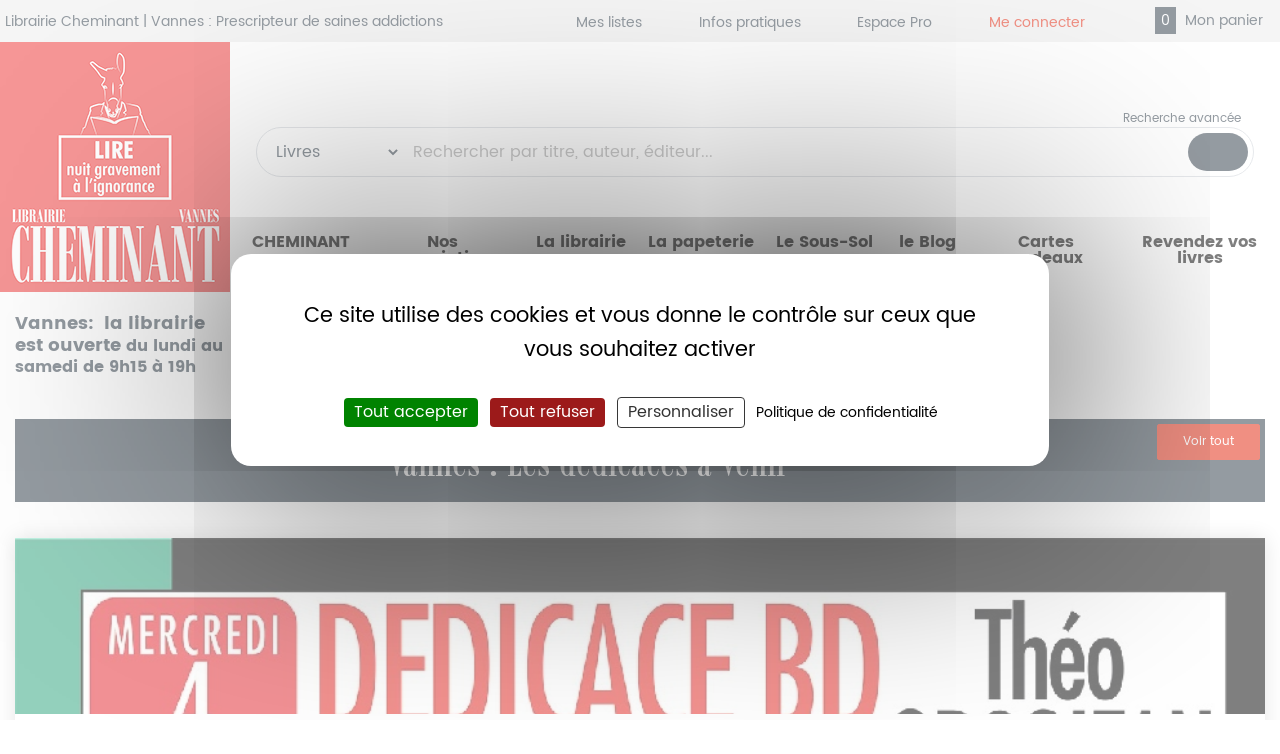

--- FILE ---
content_type: text/html; charset=UTF-8
request_url: https://www.librairiecheminant.com/?rayon=Vie+pratique&editeur=Rocher&select_tri_recherche=pertinence&base=paper&codegtl1=4000000&page=2
body_size: 22709
content:
<!DOCTYPE html>
    <html lang="fr" prefix="og: http://ogp.me/ns# fb: http://ogp.me/ns/fb#">
    <head>
        <!--// ACS4WWW4 | 2685  //-->
        <meta charset="utf-8">
        <link rel="dns-prefetch" href="https://images.epagine.fr">
        <link rel="preconnect" href="https://images.epagine.fr">
        <link rel="dns-prefetch" href="https://static.epagine.fr">
        <link rel="preconnect" href="https://static.epagine.fr">
        <title>Vannes : Librairie Cheminant, papeterie cd dvd vinyle Jeux</title>
        <meta name="og:title" content="Vannes : Librairie Cheminant, papeterie cd dvd vinyle Jeux">
        <meta name="twitter:title" content="Vannes : Librairie Cheminant, papeterie cd dvd vinyle Jeux">
                        <meta name="robots" content="index,follow">
        <link rel="canonical" href="https://www.librairiecheminant.com/?rayon=Vie+pratique&amp;editeur=Rocher&amp;select_tri_recherche=pertinence&amp;base=paper&amp;codegtl1=4000000&amp;page=2">
                <meta name="description" content="Librairie indépendante de Vannes : Librairie multi-spécialiste, littérature, jeunesse, mangas, BD, CD DVD vinyles, matériel beaux art Dalbe à Vannes">
        <meta name="og:description" content="Librairie indépendante de Vannes : Librairie multi-spécialiste, littérature, jeunesse, mangas, BD, CD DVD vinyles, matériel beaux art Dalbe à Vannes">
        <meta name="twitter:description" content="Librairie indépendante de Vannes : Librairie multi-spécialiste, littérature, jeunesse, mangas, BD, CD DVD vinyles, matériel beaux art Dalbe à Vannes">
                <meta name="twitter:card" content="summary">
        <meta property="og:site_name" content="Librairie Cheminant">
        <meta property="og:url" content="https://www.librairiecheminant.com/?rayon=Vie+pratique&amp;editeur=Rocher&amp;select_tri_recherche=pertinence&amp;base=paper&amp;codegtl1=4000000&amp;page=2">
                <meta property="og:image" content="https://static.epagine.fr/mediaweb3/2685/logo_cheminant_2022.png">
        <meta property="twitter:image" content="https://static.epagine.fr/mediaweb3/2685/logo_cheminant_2022.png">
                                        <meta name="geo.placename" content="Vannes">
        <meta name="geo.position" content="47.658934;-2.758987">
        <meta name="ICBM" content="47.658934,-2.758987">
        <meta name="og:latitude" content="47.658934">
        <meta name="og:longitude" content="-2.758987">
        <meta name="og:street-address" content="19, rue Joseph Le Brix">
        <meta name="og:locality" content="Vannes">
        <meta name="og:postal-code" content="56000">
                <meta http-equiv="X-UA-Compatible" content="IE=edge">
        <meta name="viewport" content="width=device-width, initial-scale=1.0">
                                <link rel="shortcut icon" href="https://static.epagine.fr/mediaweb3/2685/favicon.ico" />
        <link rel="icon" type="image/png" href="https://static.epagine.fr/mediaweb3/2685/favicon-96x96.png" sizes="96x96" />
        <link rel="icon" type="image/svg+xml" href="https://static.epagine.fr/mediaweb3/2685/favicon.svg" />
        <link rel="apple-touch-icon" sizes="180x180" href="https://static.epagine.fr/mediaweb3/2685/apple-touch-icon.png" />
        <meta name="apple-mobile-web-app-title" content="Vannes : Librairie Cheminant, papeterie cd dvd vinyle Jeux" />
                        <link rel="manifest" href="/manifest.json.php">
                        <link rel="stylesheet" href="https://static.epagine.fr/bootstrap-3.4.1/css/bootstrap.min.css?v=750ab54f9f108bf31a0878c215ca72eba0a">
                <link rel="stylesheet" href="https://static.epagine.fr/mediaweb3/css/css_2685.css?v=750ab54f9f108bf31a0878c215ca72eba0a">
                <link rel="stylesheet" href="https://static.epagine.fr/mediaweb3/css/css_2685_color.css?v=750ab54f9f108bf31a0878c215ca72eba0a">
                <link rel="stylesheet" href="https://static.epagine.fr/mediaweb3/css/css_2685_spe.css?v=750ab54f9f108bf31a0878c215ca72eba0a">
                        		                <style>body{background:#ffffff}</style>
                                        <script type="application/ld+json">
        {
            "@context": "https://schema.org",
            "@type": "WebSite",
            "url": "https://www.librairiecheminant.com",
            "potentialAction": [{
                "@type": "SearchAction",
                "target": {
                    "@type": "EntryPoint",
                    "urlTemplate":"https://www.librairiecheminant.com/listeliv.php?mots_recherche={search_term_string}"
                },
                "query-input": "required name=search_term_string"
            }]
        }
        </script>
                                                                            <script src="https://static.epagine.fr/tarteaucitron/tarteaucitron.min.js"></script>
                <script>
                tarteaucitron.init({
                    "hashtag": "#tarteaucitron", /* Ouverture automatique du panel avec le hashtag */
                    "cookieName": "tarteaucitron", /* Cookie name */
                                        "highPrivacy": true, /* désactiver le consentement implicite (en naviguant) ? */
                    "closePopup": false,
                    "orientation": "middle", /* le bandeau doit être en haut (top) ou en bas (bottom) ? */
                                        "bodyPosition": "bottom",
                    "adblocker": false, /* Afficher un message si un adblocker est détecté */
                    "showAlertSmall": false, /* afficher le petit bandeau en bas à droite ? */
                    "cookieslist": true, /* Afficher la liste des cookies installés ? */
                    "removeCredit": true, /* supprimer le lien vers la source ? */
                    "privacyUrl": "/cgc.php", /* Privacy policy url */           
                    "showIcon": false, /* Show cookie icon to manage cookies */
                    "iconPosition": "BottomRight", /* BottomRight, BottomLeft, TopRight and TopLeft */
                    "DenyAllCta" : true, /* Show the deny all button */
                    "AcceptAllCta" : true, /* Show the accept all button when highPrivacy on */
                    "handleBrowserDNTRequest": false, /* If Do Not Track == 1, disallow all */
                    "moreInfoLink": true, /* Show more info link */
                    "useExternalCss": false, /* If false, the tarteaucitron.css file will be loaded */
                    "useExternalJs": false, /* If false, the tarteaucitron.js file will be loaded */
                    "readmoreLink": "", /* Change the default readmore link */
                    "mandatory": true, /* Show a message about mandatory cookies */
                    "googleConsentMode": true /* Enable Google Consent Mode v2 for Google ads and GA4 */
                });
                                                                        tarteaucitron.user.gtagUa = 'G-HQFTXRELRX';
                    tarteaucitron.user.gtagMore = function () {
                        gtag('require', 'displayfeatures');
                    };
                    (tarteaucitron.job = tarteaucitron.job || []).push('gtag');
                    (tarteaucitron.job = tarteaucitron.job || []).push('gcmanalyticsstorage');
                                                                                                    (tarteaucitron.job = tarteaucitron.job || []).push('dailymotion');
                (tarteaucitron.job = tarteaucitron.job || []).push('youtube');
                                </script>
                                                    <script>
            (function () {
                try {
                if (localStorage.getItem('sidebarCollapsedComptePro') === 'true') {
                    document.documentElement.classList.add('js-preload');
                    document.body.classList.add('sidebar-collapse-compte-pro');
                }
                } catch (e) {}
            })();
        </script>
    </head>
    <body itemscope itemtype="http://schema.org/WebPage" class=""  >
        <div id="mainLoading" class="col-md-12"></div>
        <div id="myModal5" class="modal inmodal fade" aria-hidden="true" role="dialog" tabindex="-1" style="display:none">
            <div class="modal-dialog">
                <div class="modal-content clearfix">
                    <div class="loading_svg mt-02 mb-02"><i class="fas fa-spinner fa-pulse fa-2x"></i></div>
                </div>
            </div>
        </div>
        <div class="site-wrapper">
            <div id="Affiche"></div>
            <div class="skincontainer site-pusher">
                <div class="site-cache" id="site-cache"></div>                       
                                <div class="container-fluid">
                                <header class="header col-xs-12 no-padding head-index">
                    <div id="tetiere">
                        


  <!-- Importation de la macro button -->

<div class="topBarre d-print-none hidden-xs hidden-sm col-xs-12 no-padding">
  <div class="menu_librairie d-flex a-items-center justify-content-between col-xs-12 no-padding">
    <div class="searchBarScroll">
      <div class="pull-left bloc_logoScroll pl-015-pr-015">
        <a href="/">
                      <img src="https://static.epagine.fr/mediaweb3/2685/logo_cheminant_2022.png" alt="Librairie Cheminant">
                  </a>
      </div>
             <form class="bloc_searchScroll" action="/listeliv.php" method="get" role="search" onsubmit="if($('#mots_rechercheScroll').val() == ''){location.replace('https://www.librairiecheminant.com');return false;}">
      <p class="bloc_nom_librairie_accroche d-print-none">
        Librairie Cheminant 
                  | Vannes : Prescripteur de saines addictions
              </p>
        <div class="searchScroll">
          <div class="input-group searchBar">
                          <span class="input-group-btn containerComboBaseScroll">
                <select title="Rechercher" name="base" data-typeprod="get_basepo">
                                        <option value="paper" selected>
                        Livres
                    </option>
                                        <option value="liseuse" >
                        Liseuses
                    </option>
                                        <option value="dvd" >
                        Films
                    </option>
                                        <option value="music" >
                        Musique
                    </option>
                                        <option value="jouet" >
                        Jeux - Jouets
                    </option>
                                        <option value="papeterie" >
                        Papeterie
                    </option>
                                    </select>
              </span>
                        <input type="text" id="mots_rechercheScroll" name="mots_recherche" class="ui-autocomplete-input suggest pl-005" placeholder="Rechercher par titre, auteur, éditeur..." aria-label="Rechercher par titre, auteur, éditeur..." value="" autocomplete="off">
            <span class="input-group-btn buttonSearchScroll">
              <button type="submit" aria-label="Bouton rechercher"><i class="far fa-search" aria-hidden="true"></i></button>
            </span>
          </div>
                
        <a class="btnAdv" href="/recherche_avancee.php" aria-label="Recherche avancée" data-toggle="tooltip" data-placement="bottom" title="Recherche avancée">
          <i class="far fa-plus-square fa-lg"></i>
        </a>
                </div>
      </form>
           </div>
         <ul class="menu_libraire-entries d-flex a-items-center justify-content-around">
              <li class="btnWishlist">
              <a
    id=""
    class="btn btn- btn-loader nav-link"
          href="/wishlist_list.php"
      role="button"
            data-loader-mode="replace-icon"
  >
    <span class="btn-inner">
              <i class="btn-icon me-2 fa-regular fa-bookmark"></i>
            <span class="btn-text">Mes listes</span>
    </span>

      </a>

        </li>
                    <li class="lien_infosprat">
              <a
    id=""
    class="btn btn- btn-loader nav-link"
          href="/infosprat.php"
      role="button"
            data-loader-mode="replace-icon"
  >
    <span class="btn-inner">
              <i class="btn-icon me-2 fa-regular fa-info-circle"></i>
            <span class="btn-text">Infos pratiques</span>
    </span>

      </a>

        </li>
                  <li class="lien_espace_pro">
            <a
    id=""
    class="btn btn- btn-loader nav-link"
          href="https://espacepro.librairiecheminant.com"
      role="button"
            data-loader-mode="replace-icon"
  >
    <span class="btn-inner">
              <i class="btn-icon me-2 fa-regular fa-briefcase"></i>
            <span class="btn-text">Espace Pro</span>
    </span>

      </a>

      </li>
                  <li class="lien_compte">
                                                  <div class="btnConnect">
                <button
    id=""
    class="btn btn- btn-loader nav-button"
          type="button"
               onclick="loadModalLogin('#myModal5', '/template/modal/modalLogin.php');" data-toggle="modal" data-target="#myModal5"    data-loader-mode="replace-icon"
  >
    <span class="btn-inner">
              <i class="btn-icon me-2 fa-regular fa-user"></i>
            <span class="btn-text">Me connecter</span>
    </span>

      </button>

          </div>
              </li>
            <li class="panier_top hidden-sm hidden-xs">
                  <a href="/panier.php"  id="previewPanier" class="btn nav-link">
            <i class="far fa-shopping-basket" aria-hidden="true"></i>
            <span id="NbPanier_top">0</span>
            Mon panier
          </a>
              </li>
           </ul>
    
               </div>
  <div id="modalPreviewPanier" style="display: none;"></div>
</div>
   <div class="tetiere-content col-xs-12 no-padding hidden-xs hidden-sm">
                <h1 class="fs-inherit">
      <a href="/">
      <span class="bloc_logo">
                  <img src="https://static.epagine.fr/mediaweb3/2685/logo_cheminant_2022.png" alt="Librairie Cheminant" class="LogoMag">
              </span>
              <span class="bloc_nom_librairie hidden-xs hidden-sm d-print-none">
                      Librairie Cheminant
                        
        </span>
          </a>

      </h1>
   
            <form action="/listeliv.php" method="get" id="listsearch" role="search" onsubmit="if($('#mots_recherche').val() == ''){location.replace('https://www.librairiecheminant.com');return false;}">
			<div class="barre_recherche d-print-none col-md-6">
		<div class="input-group">
							<span class="input-group-btn containerComboBase">
					<select title="Rechercher" name="base" id="get_base" data-typeprod="get_base">
													<option value="paper"  selected >
								Livres
							</option>
													<option value="liseuse" >
								Liseuses
							</option>
													<option value="dvd" >
								Films
							</option>
													<option value="music" >
								Musique
							</option>
													<option value="jouet" >
								Jeux - Jouets
							</option>
													<option value="papeterie" >
								Papeterie
							</option>
											</select>
				</span>
						<input type="text" id="mots_recherche" name="mots_recherche" class="form-control ui-autocomplete-input suggest" placeholder= "Rechercher par titre, auteur, éditeur..."  aria-label="Rechercher par titre, auteur, éditeur..." value="" autocomplete="off"  autofocus >
			<span class="input-group-btn containerBtnSearchSubmit">
				<button type="submit" aria-label="Bouton rechercher">
					<i class="far fa-search" aria-hidden="true"></i>
				</button>
			</span>
			<span class="input-group-btn containerRechercheAvancee hidden-xs hidden-sm">
									<a class="lien_recherche_avancee hidden-sm hidden-xs" href="/recherche_avancee.php">
										Recherche avancée</a>
			</span>
		</div>
	</div>
</form>
            
  </div>
  <div class="menu_site d-print-none col-xs-12 no-padding"><ul class="ss_menu ss_menu_universThematiques">
                        <li class="li_accueil "><a href="/"><i class="far fa-home fa-lg hidden-xs"></i><span class="visible-xs">Accueil</span></a></li>
                                                        <li id="dropdown2" class="dropdown ">
                <a href="/la-librairie-cheminant-a-vannes-historique/ssh-5178"  class="dropdown-toggle ss_menu_disabled" data-toggle="dropdown">CHEMINANT<i class="fal fa-chevron-down ml-005 pull-right"></i></a>
                <ul class="dropdown-menu">
                                                    <li class="categoriesBook"><ul>                        <li >
                            <a href="/l-histoire-de-la-librairie/ssh-4999" >L'histoire</a>
                        </li>
                                                                                <li >
                            <a href="/agenda.php" >les dédicaces</a>
                        </li>
                                                                                <li >
                            <a href="/les-horaires/ssh-5101" >Les horaires d'ouverture</a>
                        </li>
                    </ul></li>                                    <li class="categoriesBook"><ul>                        <li >
                            <a href="/list-166277/produits-derives-de-la-librairie-cheminant/" >Les produits dérivés</a>
                        </li>
                                                                                <li >
                            <a href="/les-avis/ssh-5104" >Donnez votre avis</a>
                        </li>
                    </ul></li>                                </ul>
            </li>
                                                                    <li id="dropdown3" class="dropdown ">
                <a href="/nos-prescriptions-de-la-librairie-cheminant-de-vannes/ssh-4923"  target="_blank" class="dropdown-toggle ss_menu_disabled" data-toggle="dropdown">Nos prescriptions<i class="fal fa-chevron-down ml-005 pull-right"></i></a>
                <ul class="dropdown-menu">
                                                    <li class="categoriesBook"><ul>                        <li >
                            <a href="/nos-prescriptions-de-la-librairie-cheminant-de-vannes/ssh-4923" >Nos prescriptions</a>
                        </li>
                                                                                <li >
                            <a href="/mot-du-libraire" >Les dernieres prescriptions</a>
                        </li>
                                                                                <li >
                            <a href="/les-prescriptions-de-gilles-de-la-librairie-cheminant-policier-historique-litterature-science-fiction-fantastique/ssh-5006" >Gilles</a>
                        </li>
                    </ul></li>                                    <li class="categoriesBook"><ul>                        <li >
                            <a href="/les-prescriptions-de-justine-de-la-librairie-cheminant-litterature-jeunesse-sante-nature/ssh-5004" >Justine</a>
                        </li>
                                                                                <li >
                            <a href="/les-prescriptions-de-claire-de-la-librairie-cheminant/ssh-10905" >Claire</a>
                        </li>
                                                                                <li >
                            <a href="/les-prescriptions-de-sophie-de-la-librairie-cheminant-litterature-jeunesse/ssh-5002" >Sophie</a>
                        </li>
                    </ul></li>                                    <li class="categoriesBook"><ul>                        <li >
                            <a href="/les-prescriptions-de-vincent-de-la-librairie-cheminant-bande-dessinee-policier-science-fiction-fantastique-fantasy/ssh-5005" >Vincent</a>
                        </li>
                                                                                <li >
                            <a href="/les-prescriptions-d-anaelle-de-la-librairie-cheminant/ssh-10715" >Anaëlle</a>
                        </li>
                                                                                <li >
                            <a href="/les-prescriptions-de-cindy-de-la-librairie-cheminant/ssh-10716" >Cindy</a>
                        </li>
                    </ul></li>                                    <li class="categoriesBook"><ul>                        <li >
                            <a href="/les-prescriptions-de-sophia/ssh-11464" >Sophia</a>
                        </li>
                                                                                <li >
                            <a href="/les-prescriptions-musique-de-la-librairie-cheminant-a-vannes/ssh-5241" >Maxime</a>
                        </li>
                                                                                <li >
                            <a href="/les-prescriptions-de-jean-luc-de-la-librairie-cheminant/ssh-11465" >Jean-Luc</a>
                        </li>
                    </ul></li>                                </ul>
            </li>
                                                                    <li id="dropdown4" class="dropdown ">
                <a href="/la-librairie/ssh-5178"  class="dropdown-toggle ss_menu_disabled" data-toggle="dropdown">La librairie<i class="fal fa-chevron-down ml-005 pull-right"></i></a>
                <ul class="dropdown-menu">
                                                    <li class="categoriesBook"><ul>                        <li >
                            <a href="/list-114896/palmares-des-ventes/" >Meilleures ventes librairie</a>
                        </li>
                                                                                <li >
                            <a href="/les-nouveautes-de-la-semaine/ssh-6648" >Nouveautés de la semaine</a>
                        </li>
                                                                                <li >
                            <a href="/en-anglais/ssh-8652" >Livres en Anglais</a>
                        </li>
                    </ul></li>                                    <li class="categoriesBook"><ul>                        <li >
                            <a href="/liste_rayons.php" >Les rayons</a>
                        </li>
                                                                                <li >
                            <a href="/loi-lang-1981/ssh-5238" >La loi Lang</a>
                        </li>
                    </ul></li>                                </ul>
            </li>
                                                                    <li id="dropdown5" class="dropdown ">
                <a href="/les-beaux-arts-de-la-librairie-cheminant-a-vannes/ssh-5786"  class="dropdown-toggle ss_menu_disabled" data-toggle="dropdown">La papeterie<i class="fal fa-chevron-down ml-005 pull-right"></i></a>
                <ul class="dropdown-menu">
                                                    <li class="categoriesBook"><ul>                        <li >
                            <a href="/list-176221/meilleures-ventes-papeterie/" >Meilleures ventes Papeterie</a>
                        </li>
                                                                                <li >
                            <a href="/l-univers-legami/ssh-11596" >L'univers LEGAMI</a>
                        </li>
                                                                                <li >
                            <a href="/les-book-nooks/ssh-11560" >Les Books Nooks</a>
                        </li>
                    </ul></li>                                    <li class="categoriesBook"><ul>                        <li >
                            <a href="/paperblanks/ssh-11597" >Les carnets d'écritures PAPERBLANKS</a>
                        </li>
                                                                                <li >
                            <a href="/les-portes-cles-metalmorphose/ssh-11598" >Les portes clés METALMORPHOSE</a>
                        </li>
                    </ul></li>                                </ul>
            </li>
                                                                    <li id="dropdown6" class="dropdown ">
                <a href="/le-sous-sol/ssh-11599"  class="dropdown-toggle ss_menu_disabled" data-toggle="dropdown">Le Sous-Sol<i class="fal fa-chevron-down ml-005 pull-right"></i></a>
                <ul class="dropdown-menu">
                                                    <li class="categoriesBook"><ul>                        <li >
                            <a href="/palmares-des-ventes-du-sous-sol/ssh-11462" >Meilleurs ventes du Sous-Sol</a>
                        </li>
                                                                                <li >
                            <a href="/les-jeux-de-societe-du-sous-sol/ssh-11603" >Les jeux de société du Sous-Sol</a>
                        </li>
                                                                                <li >
                            <a href="/la-musique-au-sous-sol/ssh-11604" >La musique du Sous-Sol</a>
                        </li>
                    </ul></li>                                    <li class="categoriesBook"><ul>                        <li >
                            <a href="/les-films-du-sous-sol/ssh-11601" >Les films du Sous-Sol</a>
                        </li>
                    </ul></li>                                </ul>
            </li>
                                                                    <li id="dropdown7" class="dropdown ">
                <a href="/quelles-sont-les-differentes-categories-de-science-fiction/ssh-11562"  class="dropdown-toggle ss_menu_disabled" data-toggle="dropdown">le Blog<i class="fal fa-chevron-down ml-005 pull-right"></i></a>
                <ul class="dropdown-menu">
                                                    <li class="categoriesBook"><ul>                        <li >
                            <a href="/quelles-sont-les-differentes-categories-de-science-fiction/ssh-11562" >Question : Quelles sont les différentes catégories de SF?</a>
                        </li>
                    </ul></li>                                </ul>
            </li>
                                                                    <li id="dropdown8" class="dropdown ">
                <a href="/cartes-cadeaux/ssh-5210"  class="dropdown-toggle ss_menu_disabled" data-toggle="dropdown">Cartes cadeaux<i class="fal fa-chevron-down ml-005 pull-right"></i></a>
                <ul class="dropdown-menu">
                                                    <li class="categoriesBook"><ul>                        <li >
                            <a href="/livre/2000037128355-carte-cadeau-10-cheminant/" >10€</a>
                        </li>
                                                                                <li >
                            <a href="/livre/2000037127679-carte-cadeau-20-cheminant/" >20€</a>
                        </li>
                                                                                <li >
                            <a href="/livre/2000037127686-carte-cadeau-50-cheminant/" >50€</a>
                        </li>
                    </ul></li>                                    <li class="categoriesBook"><ul>                        <li >
                            <a href="/livre/2000037127693-carte-cadeau-100-cheminant/" >100€</a>
                        </li>
                    </ul></li>                                </ul>
            </li>
                                                        <li >
                <a href="https://dfza.fr/AlKN" >Revendez vos livres</a>
            </li>
                        </ul></div>

                        <div class="menuMobile col-xs-12 no-padding">
			<nav class="menuMobile-nav col-xs-12 no-padding">
            			<div class="nav-menu pull-left text-center">
				<a href="#sideMenu" aria-label="Menu">
					<div class="hamburger" id="hamburger-1">
						<span class="line"></span>
						<span class="line"></span>
						<span class="line"></span>
						<span class="textMenu">Menu</span>
					</div>
				</a>
			</div>
            			<div class="nav-logo text-center no-padding">
				<a href="/">
											<img src="https://static.epagine.fr/mediaweb3/2685/favicon.ico" alt="Librairie Cheminant" class="bloc_logo-logo">
									</a>
			</div>
			<ul class="pull-right nav-main list-inline text-right">
                                				<li class="nav-wishlist">
					<a href="?provenance=wishlist_list" role="link" aria-label="Mes listes">
						<i class="fa-regular fa-bookmark fa-2x"></i>
					</a>
				</li> 
                               
				<li class="nav-user">
											<a onclick="$('#myModal5 .modal-content').load('/template/modal/modalLogin.php',function(){$('#myModal5').modal('show');});">
							<i class="far fa-user fa-2x"></i>
							<div class="text-left ml-005">
								<span class="fw-bold">Espace client</span>
								<br>
								<span class="text-underline">Se connecter</span>
							</div>
						</a>
									</li>
                									<li class="nav-basket">
						<a href="/panier.php" aria-label="Mon panier">
							<span class="fa-stack">
								<i class="far fa-shopping-basket fa-2x"></i>
																	<span id="NbPanier_top" class="fa-layers-counter puce-basket">0</span>
															</span>
						</a>
					</li>
											</ul>
		</nav>

                    <div id="smooth-searchbar" class="searchBarreMobile d-inline-flex a-items-center col-xs-12">
                <button class="btn btnLien clearText d-none" aria-label="Supprimer le texte" title="Supprimer le texte">
                    <i class="fa-regular fa-xmark fa-2x"></i>
                </button>
                <button id="back_arrow_searchBarreMobbile" class="btn btnLien d-none position-absolute" aria-label="Retour vers le site" title="Retour vers le site">
                    <i class="fas fa-arrow-left fa-lg"></i>
                </button>
                <form class="d-flex justify-content-end w-100" action="/listeliv.php" method="get" role="search" onsubmit="if($('#mots_recherche_responsive').val() == ''){location.replace('https://www.librairiecheminant.com');return false;}">
                                        <div class="barre_recherche_responsive d-print-none col-xs-12">
                        <div class="input-group">
                            <input type="search" id="mots_recherche_responsive" name="mots_recherche" class="form-control ui-autocomplete-input suggest" placeholder="Rechercher un article" value="" autocomplete="off" aria-label="Rechercher un article">
                            
                                                            <span class="input-group-btn containerComboBaseResponsive">
                                    <select onchange="changePlaceholder()" id="get_base" title="Rechercher" name="base" data-typeprod="get_base">
                                                                                    <option value="paper"  selected >
                                                Livres
                                            </option>
                                                                                    <option value="liseuse" >
                                                Liseuses
                                            </option>
                                                                                    <option value="dvd" >
                                                Films
                                            </option>
                                                                                    <option value="music" >
                                                Musique
                                            </option>
                                                                                    <option value="jouet" >
                                                Jeux - Jouets
                                            </option>
                                                                                    <option value="papeterie" >
                                                Papeterie
                                            </option>
                                                                            </select>
                                </span>
                                                        <span class="input-group-btn btnSearchresponsive">
                                <button type="submit" aria-label="Bouton rechercher">
                                    <i class="fas fa-search"></i>
                                </button>
                            </span>
                        </div>
                    </div>
                </form>
            </div>
        
					<div id="nav-onglets" class="menu_site_responsive d-print-none col-xs-12 no-padding">
				<nav>
					<div class="menu-wrapper">
						<ul class="ss_menu ss_menu_universThematiques">
                        <li class="li_accueil "><a href="/"><i class="far fa-home fa-lg hidden-xs"></i><span class="visible-xs">Accueil</span></a></li>
                                                        <li id="dropdownResponsive2" class="dropdown ">
                <a href="/la-librairie-cheminant-a-vannes-historique/ssh-5178"  class="dropdown-toggle ss_menu_disabled" data-toggle="dropdown">CHEMINANT<i class="fal fa-chevron-down ml-005 pull-right"></i></a>
                <ul class="dropdown-menu">
                                                    <li class="categoriesBook"><ul>                        <li >
                            <a href="/l-histoire-de-la-librairie/ssh-4999" >L'histoire</a>
                        </li>
                                                                                <li >
                            <a href="/agenda.php" >les dédicaces</a>
                        </li>
                                                                                <li >
                            <a href="/les-horaires/ssh-5101" >Les horaires d'ouverture</a>
                        </li>
                    </ul></li>                                    <li class="categoriesBook"><ul>                        <li >
                            <a href="/list-166277/produits-derives-de-la-librairie-cheminant/" >Les produits dérivés</a>
                        </li>
                                                                                <li >
                            <a href="/les-avis/ssh-5104" >Donnez votre avis</a>
                        </li>
                    </ul></li>                                </ul>
            </li>
                                                                    <li id="dropdownResponsive3" class="dropdown ">
                <a href="/nos-prescriptions-de-la-librairie-cheminant-de-vannes/ssh-4923"  target="_blank" class="dropdown-toggle ss_menu_disabled" data-toggle="dropdown">Nos prescriptions<i class="fal fa-chevron-down ml-005 pull-right"></i></a>
                <ul class="dropdown-menu">
                                                    <li class="categoriesBook"><ul>                        <li >
                            <a href="/nos-prescriptions-de-la-librairie-cheminant-de-vannes/ssh-4923" >Nos prescriptions</a>
                        </li>
                                                                                <li >
                            <a href="/mot-du-libraire" >Les dernieres prescriptions</a>
                        </li>
                                                                                <li >
                            <a href="/les-prescriptions-de-gilles-de-la-librairie-cheminant-policier-historique-litterature-science-fiction-fantastique/ssh-5006" >Gilles</a>
                        </li>
                    </ul></li>                                    <li class="categoriesBook"><ul>                        <li >
                            <a href="/les-prescriptions-de-justine-de-la-librairie-cheminant-litterature-jeunesse-sante-nature/ssh-5004" >Justine</a>
                        </li>
                                                                                <li >
                            <a href="/les-prescriptions-de-claire-de-la-librairie-cheminant/ssh-10905" >Claire</a>
                        </li>
                                                                                <li >
                            <a href="/les-prescriptions-de-sophie-de-la-librairie-cheminant-litterature-jeunesse/ssh-5002" >Sophie</a>
                        </li>
                    </ul></li>                                    <li class="categoriesBook"><ul>                        <li >
                            <a href="/les-prescriptions-de-vincent-de-la-librairie-cheminant-bande-dessinee-policier-science-fiction-fantastique-fantasy/ssh-5005" >Vincent</a>
                        </li>
                                                                                <li >
                            <a href="/les-prescriptions-d-anaelle-de-la-librairie-cheminant/ssh-10715" >Anaëlle</a>
                        </li>
                                                                                <li >
                            <a href="/les-prescriptions-de-cindy-de-la-librairie-cheminant/ssh-10716" >Cindy</a>
                        </li>
                    </ul></li>                                    <li class="categoriesBook"><ul>                        <li >
                            <a href="/les-prescriptions-de-sophia/ssh-11464" >Sophia</a>
                        </li>
                                                                                <li >
                            <a href="/les-prescriptions-musique-de-la-librairie-cheminant-a-vannes/ssh-5241" >Maxime</a>
                        </li>
                                                                                <li >
                            <a href="/les-prescriptions-de-jean-luc-de-la-librairie-cheminant/ssh-11465" >Jean-Luc</a>
                        </li>
                    </ul></li>                                </ul>
            </li>
                                                                    <li id="dropdownResponsive4" class="dropdown ">
                <a href="/la-librairie/ssh-5178"  class="dropdown-toggle ss_menu_disabled" data-toggle="dropdown">La librairie<i class="fal fa-chevron-down ml-005 pull-right"></i></a>
                <ul class="dropdown-menu">
                                                    <li class="categoriesBook"><ul>                        <li >
                            <a href="/list-114896/palmares-des-ventes/" >Meilleures ventes librairie</a>
                        </li>
                                                                                <li >
                            <a href="/les-nouveautes-de-la-semaine/ssh-6648" >Nouveautés de la semaine</a>
                        </li>
                                                                                <li >
                            <a href="/en-anglais/ssh-8652" >Livres en Anglais</a>
                        </li>
                    </ul></li>                                    <li class="categoriesBook"><ul>                        <li >
                            <a href="/liste_rayons.php" >Les rayons</a>
                        </li>
                                                                                <li >
                            <a href="/loi-lang-1981/ssh-5238" >La loi Lang</a>
                        </li>
                    </ul></li>                                </ul>
            </li>
                                                                    <li id="dropdownResponsive5" class="dropdown ">
                <a href="/les-beaux-arts-de-la-librairie-cheminant-a-vannes/ssh-5786"  class="dropdown-toggle ss_menu_disabled" data-toggle="dropdown">La papeterie<i class="fal fa-chevron-down ml-005 pull-right"></i></a>
                <ul class="dropdown-menu">
                                                    <li class="categoriesBook"><ul>                        <li >
                            <a href="/list-176221/meilleures-ventes-papeterie/" >Meilleures ventes Papeterie</a>
                        </li>
                                                                                <li >
                            <a href="/l-univers-legami/ssh-11596" >L'univers LEGAMI</a>
                        </li>
                                                                                <li >
                            <a href="/les-book-nooks/ssh-11560" >Les Books Nooks</a>
                        </li>
                    </ul></li>                                    <li class="categoriesBook"><ul>                        <li >
                            <a href="/paperblanks/ssh-11597" >Les carnets d'écritures PAPERBLANKS</a>
                        </li>
                                                                                <li >
                            <a href="/les-portes-cles-metalmorphose/ssh-11598" >Les portes clés METALMORPHOSE</a>
                        </li>
                    </ul></li>                                </ul>
            </li>
                                                                    <li id="dropdownResponsive6" class="dropdown ">
                <a href="/le-sous-sol/ssh-11599"  class="dropdown-toggle ss_menu_disabled" data-toggle="dropdown">Le Sous-Sol<i class="fal fa-chevron-down ml-005 pull-right"></i></a>
                <ul class="dropdown-menu">
                                                    <li class="categoriesBook"><ul>                        <li >
                            <a href="/palmares-des-ventes-du-sous-sol/ssh-11462" >Meilleurs ventes du Sous-Sol</a>
                        </li>
                                                                                <li >
                            <a href="/les-jeux-de-societe-du-sous-sol/ssh-11603" >Les jeux de société du Sous-Sol</a>
                        </li>
                                                                                <li >
                            <a href="/la-musique-au-sous-sol/ssh-11604" >La musique du Sous-Sol</a>
                        </li>
                    </ul></li>                                    <li class="categoriesBook"><ul>                        <li >
                            <a href="/les-films-du-sous-sol/ssh-11601" >Les films du Sous-Sol</a>
                        </li>
                    </ul></li>                                </ul>
            </li>
                                                                    <li id="dropdownResponsive7" class="dropdown ">
                <a href="/quelles-sont-les-differentes-categories-de-science-fiction/ssh-11562"  class="dropdown-toggle ss_menu_disabled" data-toggle="dropdown">le Blog<i class="fal fa-chevron-down ml-005 pull-right"></i></a>
                <ul class="dropdown-menu">
                                                    <li class="categoriesBook"><ul>                        <li >
                            <a href="/quelles-sont-les-differentes-categories-de-science-fiction/ssh-11562" >Question : Quelles sont les différentes catégories de SF?</a>
                        </li>
                    </ul></li>                                </ul>
            </li>
                                                                    <li id="dropdownResponsive8" class="dropdown ">
                <a href="/cartes-cadeaux/ssh-5210"  class="dropdown-toggle ss_menu_disabled" data-toggle="dropdown">Cartes cadeaux<i class="fal fa-chevron-down ml-005 pull-right"></i></a>
                <ul class="dropdown-menu">
                                                    <li class="categoriesBook"><ul>                        <li >
                            <a href="/livre/2000037128355-carte-cadeau-10-cheminant/" >10€</a>
                        </li>
                                                                                <li >
                            <a href="/livre/2000037127679-carte-cadeau-20-cheminant/" >20€</a>
                        </li>
                                                                                <li >
                            <a href="/livre/2000037127686-carte-cadeau-50-cheminant/" >50€</a>
                        </li>
                    </ul></li>                                    <li class="categoriesBook"><ul>                        <li >
                            <a href="/livre/2000037127693-carte-cadeau-100-cheminant/" >100€</a>
                        </li>
                    </ul></li>                                </ul>
            </li>
                                                        <li >
                <a href="https://dfza.fr/AlKN" >Revendez vos livres</a>
            </li>
                        </ul>					</div>
				</nav>
				<!-- Flèche gauche -->
				<button id="scroll-left" class="menu-arrow d-none" aria-label="Flèche retour gauche">
					<i class="fa-solid fa-chevron-left"></i>
				</button>
				<!-- Flèche droite -->
				<button id="scroll-right" class="menu-arrow d-none" aria-label="Flèche retour droite">
					<i class="fa-solid fa-chevron-right"></i>
				</button>
			</div>
		
		<div class="sidebar-wrapper">
			<div class="sidebar-wrapper-bloc">
				<nav class="col-xs-12 no-padding">
                    					<ul class="sidebar-account">
                        <li class="sideNav-accueil">
                            <a href="/">
                                <i class="fa-regular fa-house mr-005"></i>
                                Accueil
                            </a>
                        </li>
                        <li class="sideNav-compte">
                                                            <a onclick="$('#myModal5 .modal-content').load('/template/modal/modalLogin.php',function(){$('#myModal5').modal('show');});">
                                                            <i class="fal fa-user mr-005"></i>
                                    Mon compte
                                </a>
                        </li>
                                                            <li class="sideNav-commande">
                                                                                <a onclick="$('#myModal5 .modal-content').load('/template/modal/modalLogin.php?provenance=moncompte_historique_achat',function(){$('#myModal5').modal('show');});">
                                                                                        <i class="far fa-book-open mr-005"></i>
                                                                                            Mes commandes
                                                                                    </a>
                                </li>
                                                                
                                <li class="sideNav-liste">
                                    <a href="/wishlist_list.php">
                                        <i class="fa-regular fa-bookmark fa-lg mr-005"></i>
                                                                                    Mes listes
                                                                            </a>
                                </li>
                                                                <li class="sideNav-panier">
                                    <a href="/panier.php">
                                        <i class="fal fa-shopping-basket mr-005"></i>
                                        Mon panier
                                    </a>
                                </li>
                                                                                                                                                                    <li class="lien_espace_pro">
                                        <a href="https://espacepro.librairiecheminant.com" rel="noopener">
                                            <i class="far fa-briefcase" aria-hidden="true"></i>
                                            Espace Pro
                                        </a>
                                    </li>
                                                            </ul>                            
                            <ul class="sidebar-liens">
                                <li>
                                    <a href="/recherche_avancee.php">Recherche avancée</a>
                                </li>
                                                                <li>
                                    <a href="/faq.php">Questions fréquentes</a>
                                </li>
                                                                                                <li>
                                    <a href="/agenda.php">Agenda</a>
                                </li>
                                <li>
                                    <a href="/mot-du-libraire">Mot du libraire</a>
                                </li>
                                <li>
                                    <a href="/coups-de-coeur/">Coups de coeur</a>
                                </li>
                                                                                                
                                <li>
                                    <a href="/deconint.php" class="adeconexion">
                                        <i class="far fa-power-off pull-right fa-lg" aria-hidden="true"></i>
                                        Déconnexion
                                    </a>
                                </li>                                
                            </ul>
                                                                                        <ul class="listSocial">
      <li style="display:inline-block;"  class="listSocial-facebook">
        <a itemprop="sameAs" href="https://fr-fr.facebook.com/libcheminant/" target="_blank" rel="noopener" title="Facebook" ><i class="fab fa-facebook-square fa-3x" aria-hidden="true"></i></a></li>
      <li style="display:inline-block;"  class="listSocial-twitter">
        <a itemprop="sameAs" href="https://twitter.com/libcheminant?lang=fr" target="_blank" rel="noopener" title="Twitter" ><i class="fa-brands fa-square-x-twitter fa-3x" aria-hidden="true"></i></a></li>
      <li style="display:inline-block;"  class="listSocial-instagram">
        <a itemprop="sameAs" href="https://www.instagram.com/librairiecheminant/" target="_blank" rel="noopener" title="Instagram" ><i class="fab fa-instagram fa-3x" aria-hidden="true"></i></a></li></ul>
                                                         						</nav>
					</div>
				</div>
					</div>

                    </div>
                </header>
                                                <main id="main-content" class="container-corps  cont-index containerHome col-xs-12 no-padding">    

<div id="wrap_left" class="hidden-xs hidden-sm hidden-md hidden-lg sidebar-particulier">
   
    <div class="row"> 
                 
            
               
        
    </div> 
</div><div id="modal-root"></div>

<div id="wrap_central" class="homeIndex col-xs-12 col-md-12 pindex.php">

	
			    <div class="affiche_edito col-xs-12 mb-02"><div class="hidden-xs hidden-sm col-md-2" id="wrap_right">
<div class="row">
<div class="zone_col col-xs-12 no-padding">
<p style="text-align: center;">&nbsp;</p>

<p><span style="font-size:18px;"><strong>Vannes:&nbsp; la librairie est ouverte </strong></span><span style="font-size:16px;"><strong>du lundi au samedi de 9h15 &agrave; 19h </strong></span></p>

<p>&nbsp;</p>
</div>
</div>
</div>

<p><meta name="google-site-verification" content="0RuwlY4uqBP39QFUx45fwMSHOkNvIADO3LiD_taRdhQ" /></p>
</div>
		
	
	<div id="colonneCentrale" class="col-xs-12 no-padding">
										<div class="col-xs-12 mb-03">
		<div class="mea_agenda col-xs-12 no-padding" style="  ">
							<div class="table-title ">
					<a class="col-xs-12 no-padding" href="/agenda.php">
													<h2 class="col-md-11 no-padding col-xs-9">
								<span><p style="text-align: center;"><span style="font-size:48px;">Vannes : Les d&eacute;dicaces &agrave; venir</span>
</span>
							</h2>
												<span class="table-seeAll pull-right btn btn-primary btn-xs col-md-1 col-xs-3">
							Voir tout
						</span>
					</a>
				</div>
										<div class="description_tablelivre"><p><span style="color:#ffffff;">Les d&eacute;dicaces et rencontres de la librairie Cheminant &agrave; Vannes</span></p>
</div>
						<div class="deffered-content" data-type=15 data-table-id=169966></div>
		</div>
	</div>

															<div class="col-xs-12  col-sm-12 col-md-12 blocT3 ">
			<div class="BlocLibre  modulable ">
								<div class="BlocLibre-content deffered-content" data-type=12 data-table-id=46940></div>
			</div>
		</div>
	
															<div class="col-xs-12  col-xs-12 col-md-4 blocT1 ">
			<div class="BlocLibre  modulable ">
								<div class="BlocLibre-content deffered-content" data-type=12 data-table-id=186763></div>
			</div>
		</div>
	
															<div class="col-xs-12  col-xs-12 col-md-4 blocT1 ">
			<div class="BlocLibre  modulable ">
								<div class="BlocLibre-content deffered-content" data-type=12 data-table-id=186761></div>
			</div>
		</div>
	
															<div class="col-xs-12  col-xs-12 col-md-4 blocT1 ">
			<div class="BlocLibre  modulable ">
								<div class="BlocLibre-content deffered-content" data-type=12 data-table-id=186822></div>
			</div>
		</div>
	
												
		<div class="col-xs-12 mb-02">
		<div class="mea_table col-xs-12 no-padding" style="  ">
							<div class="table-title ">
					<a class="col-xs-12 no-padding" href="/list-165012/vannes-les-meilleurs-ventes/">
											<h2 class="col-md-11 no-padding col-xs-9">
							<span><p style="text-align: center;"><span style="font-size:48px;">Vannes : Les meilleurs ventes</span>
</span>
						</h2>
										
						<span class="table-seeAll pull-right btn btn-primary btn-xs col-md-1 col-xs-3">
							Voir tout
						</span>		
					</a>			
				</div>
										<div class="description_tablelivre"><p><span style="color:#ffffff;">Les meilleurs ventes de la semaine de la librairie Cheminant</span></p>
</div>
																<ul class="deffered-content col-md-12" data-type=2 data-table-id=165012>	
				
            	
							</div>
	</div>
												
		<div class="col-xs-12 mb-02">
		<div class="mea_table col-xs-12 no-padding" style="  ">
							<div class="table-title ">
					<a class="col-xs-12 no-padding" href="/list-164832/nos-dernieres-prescriptions/">
											<h2 class="col-md-11 no-padding col-xs-9">
							<span><p style="text-align: center;"><span style="font-size:48px;">Nos derni&egrave;res prescriptions</span>
</span>
						</h2>
										
						<span class="table-seeAll pull-right btn btn-primary btn-xs col-md-1 col-xs-3">
							Voir tout
						</span>		
					</a>			
				</div>
										<div class="description_tablelivre"><p>Les derni&egrave;res prescriptions de la librairie CHEMINANT</p>
</div>
																<ul class="deffered-content col-md-12" data-type=2 data-table-id=164832>	
				
            	
							</div>
	</div>
												
		<div class="col-xs-12 mb-02">
		<div class="mea_table col-xs-12 no-padding" style="  ">
							<div class="table-title ">
					<a class="col-xs-12 no-padding" href="/list-164483/les-incontournables-livre/">
											<h2 class="col-md-11 no-padding col-xs-9">
							<span><h1 style="text-align: center;"><span style="font-size:48px;">Les Incontournables LIVRE</span></h1>
</span>
						</h2>
										
						<span class="table-seeAll pull-right btn btn-primary btn-xs col-md-1 col-xs-3">
							Voir tout
						</span>		
					</a>			
				</div>
																			<ul class="deffered-content col-md-12" data-type=2 data-table-id=164483>	
				
            	
							</div>
	</div>
												
		<div class="col-xs-12 mb-02">
		<div class="mea_table col-xs-12 no-padding" style="  ">
							<div class="table-title ">
					<a class="col-xs-12 no-padding" href="/list-164513/les-incontournables-jeux-de-societe/">
											<h2 class="col-md-11 no-padding col-xs-9">
							<span><p style="text-align: center;"><span style="font-size:48px;">Les incontournables Jeux de soci&eacute;t&eacute;</span>
</span>
						</h2>
										
						<span class="table-seeAll pull-right btn btn-primary btn-xs col-md-1 col-xs-3">
							Voir tout
						</span>		
					</a>			
				</div>
																			<ul class="deffered-content col-md-12" data-type=2 data-table-id=164513>	
				
            	
							</div>
	</div>
												
		<div class="col-xs-12 mb-02">
		<div class="mea_table col-xs-12 no-padding" style="  ">
							<div class="table-title ">
					<a class="col-xs-12 no-padding" href="/list-164511/la-selection-musique/">
											<h2 class="col-md-11 no-padding col-xs-9">
							<span><p style="text-align: center;"><span style="font-size:48px;">La s&eacute;lection Musique</span>
</span>
						</h2>
										
						<span class="table-seeAll pull-right btn btn-primary btn-xs col-md-1 col-xs-3">
							Voir tout
						</span>		
					</a>			
				</div>
										<div class="description_tablelivre"><p><span style="color:#ffffff;">la s&eacute;lection musique de la librairie cheminant &agrave; vannes</span></p>
</div>
																<ul class="deffered-content col-md-12" data-type=2 data-table-id=164511>	
				
            	
							</div>
	</div>
												
		<div class="col-xs-12 mb-02">
		<div class="mea_table col-xs-12 no-padding" style="  ">
							<div class="table-title ">
					<a class="col-xs-12 no-padding" href="/list-164514/la-selection-films/">
											<h2 class="col-md-11 no-padding col-xs-9">
							<span><p style="text-align: center;"><span style="font-size:48px;">La s&eacute;lection Films</span>
</span>
						</h2>
										
						<span class="table-seeAll pull-right btn btn-primary btn-xs col-md-1 col-xs-3">
							Voir tout
						</span>		
					</a>			
				</div>
										<div class="description_tablelivre"><p><span style="color:#ffffff;">la s&eacute;lection films de la librairie Cheminant &agrave; vannes</span></p>
</div>
																<ul class="deffered-content col-md-12" data-type=2 data-table-id=164514>	
				
            	
							</div>
	</div>
						</div>
	<div>
		<div id="photo-holder" style="display:none">
							<div id="photos-for-mea-169966">
								    </div>
		    				<div id="photos-for-mea-46940">
								    </div>
		    				<div id="photos-for-mea-186763">
								    </div>
		    	    </div>
    </div>
</div>

<div id="wrap_right" class="hidden-xs hidden-sm hidden-md hidden-lg">
    <div class="row">
                    <div class="zone_col col-xs-12 no-padding">
                <p style="text-align: center;"><span style="font-size:18px;"><strong>HORAIRES : </strong></span></p>

<p style="text-align: center;"><span style="font-size:16px;"><strong>du lundi au samedi de 9h15 &agrave; 19h</strong></span></p>
            </div>    
                  
         
                
                    <div id="topVentes" class="col-xs-12 no-padding">
	<ul class="ongletTopVentes col-xs-12 no-padding">
		<li>
			<h2>
				<a href="/listeliv.php?ssh_id=&amp;type_page=palmares&amp;base=" class="top_vente current" title="Meilleures Ventes">Meilleures Ventes</a>
			</h2>
		</li>
	</ul>
			<div class="col-xs-12 no-padding">
			<ul class="col-xs-12 no-padding">
									<li class="palmaresItem col-xs-12">
						<div class="palmaresItem-ranking pull-left">1</div>
						<div class="palmaresItem-itemContainer col-xs-12">
							<div class="palmaresItem-cover col-lg-5">
								<a href="/livre/9782290391174-la-femme-de-menage-freida-mcfadden/">
									<img src="https://images.epagine.fr/174/9782290391174_1_m.jpg" alt="La Femme de ménage" loading="lazy">
								</a>
							</div>
							<div class="palmaresItem-metabook infolivre col-lg-7">
								<p class="palmaresItem-titre titre">
									<a href="#" onclick="$(this).attr('href','/livre/9782290391174-la-femme-de-menage-freida-mcfadden/');">La Femme de ménage</a>
								</p>
								<p class="palmaresItem-auteur auteur">
									Freida McFadden
																	</p>
								
																																																		
								<p class="palmaresItem-format_prix format_prix">
									Poche - 8.60&nbsp;&euro;
								</p>
							</div>
						</div>
					</li>
									<li class="palmaresItem col-xs-12">
						<div class="palmaresItem-ranking pull-left">2</div>
						<div class="palmaresItem-itemContainer col-xs-12">
							<div class="palmaresItem-cover col-lg-5">
								<a href="/livre/9782290391198-les-secrets-de-la-femme-de-menage-freida-mcfadden/">
									<img src="https://images.epagine.fr/198/9782290391198_1_m.jpg" alt="Les Secrets de la femme de ménage" loading="lazy">
								</a>
							</div>
							<div class="palmaresItem-metabook infolivre col-lg-7">
								<p class="palmaresItem-titre titre">
									<a href="#" onclick="$(this).attr('href','/livre/9782290391198-les-secrets-de-la-femme-de-menage-freida-mcfadden/');">Les Secrets de la femme de ménage</a>
								</p>
								<p class="palmaresItem-auteur auteur">
									Freida McFadden
																	</p>
								
																																																		
								<p class="palmaresItem-format_prix format_prix">
									Poche - 8.60&nbsp;&euro;
								</p>
							</div>
						</div>
					</li>
									<li class="palmaresItem col-xs-12">
						<div class="palmaresItem-ranking pull-left">3</div>
						<div class="palmaresItem-itemContainer col-xs-12">
							<div class="palmaresItem-cover col-lg-5">
								<a href="/livre/9782714404305-la-cite-aux-murs-incertains-haruki-murakami/">
									<img src="https://images.epagine.fr/305/9782714404305_1_m.jpg" alt="La cité aux murs incertains" loading="lazy">
								</a>
							</div>
							<div class="palmaresItem-metabook infolivre col-lg-7">
								<p class="palmaresItem-titre titre">
									<a href="#" onclick="$(this).attr('href','/livre/9782714404305-la-cite-aux-murs-incertains-haruki-murakami/');">La cité aux murs incertains</a>
								</p>
								<p class="palmaresItem-auteur auteur">
									Haruki Murakami
																	</p>
								
																																																		
								<p class="palmaresItem-format_prix format_prix">
									Grand format - 25.00&nbsp;&euro;
								</p>
							</div>
						</div>
					</li>
									<li class="palmaresItem col-xs-12">
						<div class="palmaresItem-ranking pull-left">4</div>
						<div class="palmaresItem-itemContainer col-xs-12">
							<div class="palmaresItem-cover col-lg-5">
								<a href="/livre/9782413075134-champs-de-bataille-l-histoire-enfouie-du-remembrement-ines-leraud-pierre-van-hove/">
									<img src="https://images.epagine.fr/134/9782413075134_1_m.jpg" alt="Champs de bataille : L'Histoire enfouie du remembrement" loading="lazy">
								</a>
							</div>
							<div class="palmaresItem-metabook infolivre col-lg-7">
								<p class="palmaresItem-titre titre">
									<a href="#" onclick="$(this).attr('href','/livre/9782413075134-champs-de-bataille-l-histoire-enfouie-du-remembrement-ines-leraud-pierre-van-hove/');">Champs de bataille : L'Histoire enfouie du remembrement</a>
								</p>
								<p class="palmaresItem-auteur auteur">
									Inès Léraud, Pierre Van Hove
																	</p>
								
																																																		
								<p class="palmaresItem-format_prix format_prix">
									Grand format - 23.75&nbsp;&euro;
								</p>
							</div>
						</div>
					</li>
							</ul>
		</div>
	</div>

                    
        
            </div>
</div>    
</main></div></div></div><div class="breaker-container-corps"></div> 

 
            <footer class="footerEbook d-print-none">
            <div class="footer-content">
                <div class="footer-top">
                    <div class="container-fluid">
                            <div class="footerprincipale col-xs-12 col-md-offset-1 col-md-10 no-padding mb-06">
        <div class="col-xs-12 logoFooter">
            <img src="https://upload.epagine.fr/2685/uploads/logo_footer_cheminant.png" title="Logo Cheminant">
        </div>
        <div class="col-md-2 col-xs-6 mb-04">
            <span class="underscoreFooter"></span>
            <ul>
                <li><a href="/infosprat.php">Infos pratiques</a></li>
                <li><a href="/conditions_generales.php">Conditions générales</a></li>
                <li><a href="/mentions.php">Mentions légales</a></li>
                <li><a href="/accessibilite_numerique.php">Accessibilité</a></li>
                <li><a href="/vpc.php">Frais de livraison</a></li>
                <li><a id="tarteaucitronManager" style="border:0;background:none;vertical-align:middle">Gérer mes cookies <img src="[data-uri]" alt="Cookies" style="height:20px;vertical-align:middle"></a></li>
            </ul>
        </div>
        <div class="col-md-2 col-xs-6 mb-04">
            <span class="underscoreFooter"></span>
            <ul>
                <li><a href="/mot-du-libraire">Mots des libraires</a></li>
                <li><a href="/le-palmares/ssh-5000">Nos meilleures ventes</a></li>
                <li><a href="/">Liens</a></li>
            </ul>
        </div>
        <div class="col-md-2 col-xs-6 mb-04">
            <span class="underscoreFooter"></span>
            <ul>
                <li><a href="/faq.php">Aide</a></li>
                <li><a href="/">RSS</a></li>
                <button class="btnLien" onclick="$('#myModal5 .modal-content').load('/template/modal/modalContact.php',function(){$('#myModal5').modal('show');});">Contact</button>
            </ul>
        </div>
        <div class="col-md-2 col-xs-6 mb-04">
            <span class="underscoreFooter"></span>
            <ul>
                <li><a href="/gestion">Administration libraire</a></li>
                <li><a href="/la-librairie/ssh-5178">La librairie</a></li>
                                            <li><a onclick="$('#myModal5 .modal-content').load('/template/modal/modalLogin.php',function(){$('#myModal5').modal('show');});">Inscription newsletter</a></li>
                    </ul>
        </div>
        <div class="iconPaiement col-md-3 col-xs-12 mb-04 text-right">
            <img src="https://upload.epagine.fr/2685/uploads/icons_paiements.png" title="Icons des différents paiements">
            <p>Les symboles suivants indiquent que votre paiement sera effectué sur un site sécurisé.</p>
        </div>
    </div>

    <div class="footersecondaire col-xs-12 no-padding">
        <div class="col-xs-12 col-md-offset-1 col-md-10">
            <div class="pull-left">
                <p>2019 Librairie Cheminant Vannes  -  Libraire</p>
            </div>
            <div class="pull-right">
                <a class="mr-02" href="https://fr-fr.facebook.com/libcheminant/"><i class="fab fa-facebook-f fa-2x"></i></a>
                <a class="ml-01" href="https://twitter.com/libcheminant?lang=fr"><i class="fab fa-twitter fa-2x"></i></a>
            </div>
        </div>
    </div>
                                            </div>
                </div>
                                <div class="footer-tech">
                    <div class="container-fluid">
                    <div class="pull-right">
                        <a href="https://www.titelive.com"><img src="https://static.epagine.fr/mediaweb3/667/logo_titelive.png" alt="Logo Titelive" width="60" style="padding:5px 5px 3px 5px" loading="lazy"></a>
                    </div>
                                                                                <div id="info-tech">
                        1.329s
                    </div>
                    </div>
                </div>
            </div>
        </footer>
    
    <!-- Importation de la macro toast -->
            <div id="toast-container">
          <!-- Toast structure -->
  <div class="toast-structure position-fixed m-3 bottom-0 end-0 d-none bg-dark text-white" role="alert" aria-live="assertive" aria-atomic="true">
        <div class="d-flex align-items-center p-1">
      <i class="toast-i-before fa-solid fa-circle-check me-2 fa-xl"></i>
      <div class="toast-body d-flex align-items-center justify-content-between w-100"> 
        <p class="toast-message">Votre action a été réalisée avec succès.</p>
        <a href="/" class="toast-link text-underline ml-01" aria-label="Voir les détails du toast"></a>
      </div>     
      <button type="button" class="btn-close" data-dismiss="toast" onclick="closeToast()" aria-label="Close">
                        <i class="toast-i-after fa-regular fa-xmark fa-xl"></i>
      </button>
    </div>     
  </div>
      <style>
      .d-flex {
        display: flex;
      }

      .align-items-center {
        align-items: center;
      }

      .justify-content-between {
        justify-content: between;
      }

      /* Toast container */
      #toast-container {
        z-index: 10090;
        width: -webkit-max-content;
        width: -moz-max-content;
        width: max-content;
        max-width: 100%;
        pointer-events: none;
      }

      .w-100 {
        width: 100%;
      }

      .toast-structure {
        min-width: 250px;
        border: 1px solid rgba(0, 0, 0, 0.1);
        box-shadow: 0 4px 12px rgba(0, 0, 0, 0.15);
        border-radius: 0.5rem;
        opacity: 0;
        visibility: hidden;
        transition: opacity 0.5s, visibility 0.5s;
        z-index: 10050;
        pointer-events: auto;
      }

      .border-bottom {
        border-bottom: 1px solid;
      }

      .alert-warning, .bg-warning {
        background: #fffcea;
        color: #5F6603;
        border: 1px solid #e2dfbd;
      }

      .alert-danger, .bg-danger {
        background: #FBE7E9;
        color: #C70717;
        border: 1px solid #e2bdbd;
      }

      .alert-info, .bg-info {
        background: #d0ecf8;
        color: #1E668C;
        border: 1px solid #bdd7e2;
      }

      .alert-success, .bg-success {
        background: #35803F;
        color: #fff;
        border: 1px solid #2b6633;
      }

      .alert-dark, .bg-dark {
        background: #000000;
        color: #ffffff;
        border: 1px solid #000000;
      }

      .bg-success .toast-link,
      .bg-danger .toast-link,
      .bg-dark .toast-link {
        color: #ffffff;
      }

      .bg-warning .toast-link,
      .bg-info .toast-link {
        color: #000000;
        font-weight: 600;
      }

      .text-dark {
        color: #000000 !important;
      }

      .text-white {
        color: #ffffff !important;
      }

      .p-1 {
        padding: 10px !important;
      }

      .py-05 {
        padding-top: 5px;
        padding-bottom: 5px;
      }

      .px-1 {
        padding-left: 10px !important;
        padding-right: 10px !important;
      }

      .m-3 {
        margin: 30px !important;
      }

      /* Show toast */
      .toast-structure.show {
          opacity: 1;
          visibility: visible;
      }

      /* Toast body */
      .toast-body {
        word-wrap: break-word;
      }

      /* Close button */
      .btn-close {
        background: transparent;
        border: none;
        font-size: 1.2rem;
        line-height: 1;
        opacity: 0.5;
        cursor: pointer;
        margin-left: 10px;
      }

      .btn-close:hover {
        opacity: 1;
      }

      /* Utility classes simulating Bootstrap 5 */
      .position-fixed {
        position: fixed;
      }

      .top-0 {
        top: 0;
      }

      .bottom-0 {
        bottom: 0;
      }

      .start-0 {
        left: 0;
      }

      .end-0 {
        right: 0;
      }

      .m-auto {
        margin: auto !important;
      }

      .me-2 {
        margin-right: .5rem !important;
      }

      .me-auto {
        margin-right: auto ;
      }

      /* Additional styling for accessibility (optional) */
      .toast-structure[role="alert"] {
          aria-live: assertive;
          aria-atomic: true;
      }
      @media (max-width: 768px) {
        .toast-structure {
          bottom: 0 !important;
          top: auto !important;
          left: 0 !important;
          right: 0 !important;
          padding-bottom: env(safe-area-inset-bottom, 0);
        }
      }

    </style>
  
    </div>

    <div style="display:none;background:#F00;position:fixed;width:1px;height:1px;bottom:0;right:0;"><a href="/forbidden/"><img src="[data-uri]" alt="empty" width="1" height="1" loading="lazy"></a></div>
      
<script src="https://static.epagine.fr/vendor/jquery-3.7.1.min.js"></script>
<script src="https://static.epagine.fr/vendor/jquery.form.min.js"></script>
<script src="https://static.epagine.fr/vendor/jquery-ui-1.13.3.min.js"></script>
<script src="https://static.epagine.fr/mediaweb3/js/corner.epagine.js?v=4"></script>
<script src="https://static.epagine.fr/vendor/axios-0.21.min.js"></script>

<!-- Start of Zendesk Widget script -->
<!-- End of Zendesk Widget script -->

<!-- SCRIPT modal inscription Newsletter LaMartine-->

<script>

    /* Fonction qui affiche le loader d'ajout au panier */
    function showLoaderAjoutPanier(bouton) {
        let texte = bouton.find('.bouton_ajout_panier_texte');
        let loader = bouton.find('.bouton_ajout_panier_loader');
        texte.css('visibility', 'hidden'); 
        loader.css('display', 'inline-block');
    }

    /* Fonction qui masque le loader d'ajout au panier */
    function hideLoaderAjoutPanier(bouton) {
        let texte = bouton.find('.bouton_ajout_panier_texte');
        let loader = bouton.find('.bouton_ajout_panier_loader');
        texte.css('visibility', 'visible'); 
        loader.css('display', 'none');
    }

    /* Fonction qui ajoute un ou plusieurs gencods au panier */
    function addGencodsToBasket({ gencods, affil_mid = '' } = {}) {

        // Affichage du loader
        let bouton_ajout_panier = $(event.target).closest('.bouton_ajout_panier');
        showLoaderAjoutPanier(bouton_ajout_panier);

        // Construction des paramètres
        let parametres = new FormData();
        parametres.append('action', 'addToBasket');
        parametres.append('gencods_to_add', gencods);

        // Cas d'un ajout portail sur un autre magasin
        if (affil_mid) {
            parametres.append('magasin_affilie_id', affil_mid);
        }

        // Appel de la fonction générique
        addToBasket(parametres)
        .then(response => {
            hideLoaderAjoutPanier(bouton_ajout_panier);
        })
        .catch(error => {
            hideLoaderAjoutPanier(bouton_ajout_panier);
        });

    }

    /* Fonction qui ajoute toute une corbeille au panier */
    function addCorbeilleToBasket({ wishlist_id = '', devis_id = '', type_action_pro = '' } = {}) {

        // Affichage du loader
        let bouton_ajout_panier = $(event.target).closest('.bouton_ajout_panier');
        showLoaderAjoutPanier(bouton_ajout_panier);

        // Construction des paramètres
        let parametres = new FormData();
        parametres.append('action', 'addToBasket');

        // Cas d'une wishlist
        if (wishlist_id) {
            parametres.append('wishlist_id', wishlist_id);
            // Cas d'une wishlist PRO
            if (type_action_pro) {
                parametres.append('type_action_pro', type_action_pro);
            }
        }

        // Cas d'un devis
        if (devis_id) {
            parametres.append('devis_id', devis_id);
            parametres.append('type_action_pro', 'commande');
        }

        // Appel de la fonction générique
        addToBasket(parametres)
        .then(response => {
            hideLoaderAjoutPanier(bouton_ajout_panier);
        })
        .catch(error => {
            hideLoaderAjoutPanier(bouton_ajout_panier);
        });

    }

    /* Fonction globale d'ajout au panier */
    function addToBasket(parametres) {

        // Requête Axios
        return axios.post('/ajout_panier_controller.php', parametres)
        .then(response => {

            // Cas où on doit afficher la modale
            if (response.data.afficher_modal == 1) {
                $('#myModal5 .modal-content').html(response.data.html_modal);
                // On ajoute l'action de confirmation sur le bouton
                // On refait un ajout au panier
                if (response.data.demande_confirmation) {
                    parametres.append('confirmation_ajout', 1);
                    $('#confirmation_ajout_panier').on('click', function() {
                        // Affichage du loader
                        let bouton_confirmer = $(event.target).closest('.bouton_ajout_panier');
                        showLoaderAjoutPanier(bouton_confirmer);
                        // Appel de la fonction générique
                        addToBasket(parametres);
                    });
                }
                // Si la modale n'est pas déjà ouverte on l'ouvre
                if (!$('#myModal5').is(':visible')) {
                    $('#myModal5').modal('show');
                }
                // Sinon on doit potentiellement la redimensionner
                else {
                    $('#myModal5 .modal-dialog').css({
                        'width': ''
                    });
                }
            }
            else {
                // Si on est sur une demande de devis ou de commande on doit rediriger vers le panier
                // On met devis ou commande en paramètre de l'url
                let type_action_pro = (parametres.has('type_action_pro')) ? parametres.get('type_action_pro') : '';
                if (type_action_pro && (type_action_pro == 'devis' || type_action_pro == 'commande')) {
                    window.location.replace('/panier.php?' + type_action_pro);
                }
                // Sinon on affiche un toast
                else {
                    // On commence par fermer la modale si elle était ouverte
                    // On doit gérer le cas de la modal d'ajout au panier mais aussi de la modale de choix de la librairie dont le bouton n'a pas la même classe
                    if ($('#myModal5').is(':visible')) {
                        $("#myModal5 .close").click();
                        $("#myModal5 .closeMLib").click();
                    }
                    let parametres_toast = { 
                      message : response.data.message_toast,
                      link: '/panier.php',
                      libellelink: "Voir\u0020mon\u0020panier"
                    };
                    showToast(parametres_toast);
                }
            }
            // On doit mettre à jour le nombre d'articles au panier dans la tetière
            // Uniquement si on a ajouté des produits
            if (response.data.quantite_ajoutee) {
                $("#NbPanier_top, .nav-basket .puce").html(parseInt($("#NbPanier_top,.nav-basket .puce").html()) + response.data.quantite_ajoutee);

                // Si des produits ont été ajoutés il faut les tracker avec tarte au citron (option Segment)
                if (response.data.infos_tarte_au_citron && response.data.infos_tarte_au_citron.length > 0) {
                    response.data.infos_tarte_au_citron.forEach((item, index) => {
                        tarteaucitron.user.segmentMore = function () {
                            analytics.track('Add Article', {
                                    cart_id: item.corbeille_id,
                                    sku: item.gencod,
                                    name: item.titre,
                                    price: item.prix,
                                    quantity: item.quantite
                            });
                        };
                        (tarteaucitron.job = tarteaucitron.job || []).push('segment');
                    });
                }
            }

            // On retourne la réponse
            return response;

        })
        .catch(error => {
            // Affichage d'une modale d'erreur générique
            if (error.response.data.afficher_modal == 1) {
                $('#myModal5 .modal-content').html(error.response.data.html_modal);
                // Si la modale n'est pas déjà ouverte on l'ouvre
                if (!$('#myModal5').is(':visible')) {
                    $('#myModal5').modal('show');
                }
                // Sinon on doit potentiellement la redimensionner
                else {
                    $('#myModal5 .modal-dialog').css({
                        'width': ''
                    });
                }
            }
            throw error;
        });
    }

  //Loader principale avec animation d'un livre qui s'ouvre + text chargement
  function MainLoader(){
    $('body').css('overflow','hidden');
    $('#mainLoading').html('<div class="blocmainLoading blocmainLoadingAjax"><div class="book"><i class="fa-solid fa-book fa-3x fa-beat mb-01"></i><h2 class="loaderText">Chargement</h2></div></div>');
  }

  //Loader appel Ajax avec animation d'un livre qui s'ouvre + text chargement
  function MainLoaderAjax(){  
    $('body').css('overflow','hidden');
    $('#mainLoading').html('<div class="blocmainLoading blocmainLoadingAjax"><div class="book"><i class="fa-solid fa-book fa-3x fa-beat mb-01"></i><h2 class="loaderText">Chargement</h2></div></div>');
  }

  //On supprime le loader
  function deleteMainLoader(){
    $('body').css('overflow','auto');
    $('#mainLoading').html('');
  }

  function loadModalLogin(modalSelector, modalContentUrl) {
    $(modalSelector + ' .modal-content').load(modalContentUrl, function() {
        // Redimensionne la modal à 400px de largeur
        $(modalSelector + ' .modal-dialog').css('min-width', '400px');
        
        // Affiche la modal
        $(modalSelector).modal('show');
    });
}

  // Changement du place holder selon le select en barre de recherche
  function changePlaceholder() {
      let libellePlaceholder = $('#get_base'),
      idMotRechercher = $('#mots_recherche_responsive');
      idMotRechercher.attr('placeholder','Rechercher dans ' + libellePlaceholder.find(':selected').text().trim());
  }

    /* Récupère un élément du local storage en vérifiant sa date d'expiration */
    function getLocalStorageItemWithExpiry(key) {

        const item_string = localStorage.getItem(key);

        // Si l'élément n'existe pas on retourne null
        if (!item_string) {
            return null;
        }

        const item = JSON.parse(item_string);
        const now = new Date();

        // Si l'élément a expiré, on le supprime du local storage et on retourne null
        if (!item.expiry || now.getTime() > item.expiry) {
            localStorage.removeItem(key);
            return null; 
        }

        // Sinon on retourne la valeur
        return item.value;

    }

    /* Enregistre un élément dans le local storage avec une date d'expiration */
    function setLocalStorageWithExpiry(key, value, ttl) {

        const now = new Date();

        // On crée un objet qui contient la valeur et le timestamp d'expiration
        const item = {
            value: value,
            expiry: now.getTime() + ttl, 
        };

        localStorage.setItem(key, JSON.stringify(item));

    }

    /* Fonction qui génère la liste des dernières recherches et derniers produits */
    function genererHTMLDernieresRecherchesProduits(recherches, produits) {

        let template_html = '';

        // Ajout des dernières recherches
        if (recherches.length > 0) {
            template_html += `
                <p class="col-xs-12">
                    <strong>Derniers mots-clés recherchés</strong>
                </p>
                <ul class="col-xs-12">
                    ${
                        recherches.map(recherche => `
                            <li class="pt-005">            
                                <a class="d-flex align-items-start" href="/listeliv.php${recherche.search}">
                                    <i class="fa-sharp fa-light fa-clock-rotate-left mr-01"></i>
                                    ${recherche.titre}
                                </a>
                            </li>
                        `).join('')
                    }
                </ul>
            `;
        }

        // Ajout des derniers produits consultés
        if (produits.length > 0) {
            template_html += `
                <p class="col-xs-12 mt-02">
                    <strong>Derniers produits consultés</strong>
                </p>
                <ul class="col-xs-12">
                    ${
                        produits.map(produit => `
                            <li class="pt-005">
                                <a class="d-flex align-items-start" href="${produit.lien}">
                                    <i class="fa-sharp fa-light fa-clock-rotate-left mr-01"></i>
                                    ${produit.titre}
                                </a>
                            </li>
                        `).join('')
                    }
                </ul>
            `;
        }

        return template_html;

    }

</script>
<script src="https://static.epagine.fr/bootstrap-3.4.1/js/bootstrap.min.js"></script>
<script src="https://static.epagine.fr/mediaweb3/js/suggestv3.js?v=3" async></script>
<script src="https://static.epagine.fr/mediaweb3/js/jquery.validate.1.14.min.js" async defer></script>
<script src="https://static.epagine.fr/mediaweb3/js/jquery.touchSwipe.min.js"></script>
    <link rel="stylesheet" type="text/css" href="https://static.epagine.fr/vendor/slick-1.8.1/slick/slick.css">
    <script src="https://static.epagine.fr/vendor/slick-1.8.1/slick/slick.min.js"></script>









<script type="text/javascript">
    function checkNotifs() { // Vérification toutes les 15mn de nouvelles notifs
        let frequence = 900000; // 15mn
        let parametres = new FormData();
        parametres.append("notifs_actualisation", 1);
        let paramsIds = document.querySelectorAll(".notifLink a span");
        paramsIds.forEach((element) => parametres.append(element.id, 1));
        let nowTime = new Date().getTime();
        let notifTime = localStorage.getItem('new-notifications-time');
        if (notifTime == null || (nowTime - notifTime > frequence)) {         
            $.ajax({
                type: 'POST',
                dataType: "JSON",
                url: '/ajax_notifications.php',
                data: parametres,
                processData: false,
                contentType: false,
                success: function (data) { 
                    if (data.message) {
                        console.log(data.message);
                        return false;
                    } 
                    localStorage.setItem("new-notifications", data.new);
                    localStorage.setItem('new-notifications-time', nowTime);
                    if (data.new == 1) {
                        $('#notif_signal').removeClass("d-none").addClass("notif-dot");
                    } else {
                        $('#notif_signal').addClass("d-none").removeClass("notif-dot");
                    }
                },
                error: function() {
                    console.log("L'actualisation des notifications n'a pas pu être effectuée");
                }                  
                
            });
        }
        setTimeout(checkNotifs, frequence);
    }
    $(document).ready(function() {
                    if (localStorage.getItem("new-notifications")) {
                localStorage.removeItem("new-notifications");
                localStorage.removeItem("new-notifications-time");
            }
            });      
</script>






<script type="text/javascript">
  $(document).ready(function() {

    // Attache l'événement de changement pour mettre à jour le placeholder lors de la sélection
    $('#get_base').on('change', function() {
        changePlaceholder();
    });

  $(document).on('click', '.copy-link', function (e) {
    e.preventDefault();

    var $btn = $(this);

    // 🔁 Compatibilité ancien + nouveau système
    var link =
      $btn.attr('data-link') ||
      $btn.data('link') ||
      $btn.attr('link');

    if (!link) return;

    var tempInput = document.createElement("input");
    tempInput.style.position = "absolute";
    tempInput.style.left = "-1000px";
    tempInput.style.top = "-1000px";
    tempInput.value = link;

    document.body.appendChild(tempInput);
    tempInput.select();
    document.execCommand("copy");
    document.body.removeChild(tempInput);

    // Feedback visuel (inchangé)
    var originalHtml = $btn.html();
    $btn
      .html('<i class="fa-regular fa-check fa-lg mr-005" aria-hidden="true"></i>Copie')
      .css({ color: "#2c9a29" });

    setTimeout(function () {
      $btn
        .html(originalHtml)
        .css({ color: "#000" });
    }, 3000);
  });

      /*
      Loader principale avec animation d'un livre qui s'ouvre + text chargement
      $.ajax({
      beforeSend:function(){
        MainLoader();
        },
        success: function(){
          deleteMainLoader();
        }
      }); 
      */

      $('.lien_recherche_avancee').click(function(e){
        e.preventDefault();
        let base = $('select[name="base"] option:selected').val();
        let oldhref = $(this).attr('href');
        let newhref = oldhref + '?base=' + base;
        if (base != undefined && base != '') {
          window.location.replace(newhref);
        } else {
          window.location.replace(oldhref);
        }
      });

      //Script ouverture de la modal preview panier
      let hoverPanier = false;
      let timer = null;

      $('.panier_top, #modalPreviewPanier')
        .on('mouseenter', function () {
            hoverPanier = true;
            clearTimeout(timer);

            if (!$('.shopping-cart').length) {
                $('#modalPreviewPanier')
                    .html('<div class="shopping-cart"><div class="shopping-cart-header"><div class="loader"></div></div></div>')
                    .show()
                    .load('/template/modal/modalPreviewPanier.php');
            } else {
                $('#modalPreviewPanier').show();
            }
        })
        .on('mouseleave', function () {
            hoverPanier = false;
            timer = setTimeout(function () {
                if (!hoverPanier) {
                    $('#modalPreviewPanier').hide().empty();
                }
            }, 200);
        });
      //Reset de modale
            $('body').on('hidden.bs.modal', '.modal', function () {
        $(this).removeData('bs.modal');
      });
      $('body').on('shown.bs.modal', '.modal', function () {
          $(this).removeData('bs.modal');
      });
      
      //liste magasins partenaires à choisir
      
      
        
    // Portail e-Readers et Affiliés Librairies Indépendantes
    
    
    
    //Fonction de rotaion pour élément flèche du menu 
    jQuery.fn.rotate = function(degrees) {
        $(this).css({'transition' : 'all 0.3s linear',
                    '-webkit-transform' : 'rotate('+ degrees +'deg)',
                    '-moz-transform' : 'rotate('+ degrees +'deg)',
                    '-ms-transform' : 'rotate('+ degrees +'deg)',
                    'transform' : 'rotate('+ degrees +'deg)'});
    };
      
    var rotate = 0;

    //Au click sur la section du menu
    $('.menu_parent').click(function(){
      if ($(this).attr('rotate') == '180' && rotate == 180) {
        rotate = 0;
      } else if($(this).attr('rotate') == 0) {
        rotate = 0;
        rotate += 180;
      }     
      $(this).attr('rotate', rotate);
      $(this).parent('ul').children('ul').slideToggle();
      $(this).children().children().rotate(rotate);

    });

    $('.nav-menu').click(function(){
      var href = $(this).attr('href');
      $('.footerEbook').css("display", "none");
      return false;
    });

    $('.site-cache').click(function(){
      var href = $(this).attr('href');
      $('.footerEbook').css("display", "block");
      return false;
    });

    // Affichage des icons apres chargement de la page
      $(".icon_new_table").delay(1500).fadeIn(800);
      $(".icon_promo_table").delay(1500).fadeIn(800);
      $(".icon_heart_table").delay(1500).fadeIn(800);
      $(".icon_audio_table").delay(1500).fadeIn(800);

    // Quand je clique sur l'icône hamburger je rajoute une classe au body
    $('.nav-menu a').click(function(e){
      e.preventDefault();
      $('body').toggleClass('with--sidebar');
    });
    
    // Quand je clique sur l'icône filter on ajoute une classe au body   
    $(document).on('click', '.addSidebar_Filter', function(e) {
      e.preventDefault();
      $('body').toggleClass('with--sidebar--filter');
      $('#wrap_left').removeClass('hidden-xs');
      $('#wrap_left').removeClass('hidden-sm');
      e.stopPropagation();
    });

    $(document).click(function(event) {
      // Vérifiez si le clic a été effectué en dehors de l'élément avec la classe 'sidebar'
      if (!$(event.target).closest('.sidebar').length) {
        // Si le clic est en dehors de la sidebar, supprimez la classe 'with--sidebar--filter'
        $('.with--sidebar--filter').removeClass('with--sidebar--filter');
      }
    });

    setTimeout(function () {
      $('.sidebar--close').off('click').on('click', function () {
        $('body').removeClass('with--sidebar--filter');
      });
    }, 500);

    if ($(window).width() > 992) {
      $('.addSidebar_Filter').hide();
    }

    $(document).ready(function(){
      $(".hamburger").click(function(){
        $(this).toggleClass("is-active");
      });
    });

    // Animation chevron down/up
    $('.dropdown').click(function(){
      $(this).find('.fa-chevron-down').toggleClass("fa-chevron-up");
    });

    /* On desactive les liens a en responsive*/
    if ($(window).width() < 768) {
      $('body').on('click', 'a.ss_menu_disabled', function(event) {
        event.preventDefault();
      });
    }

    $('.menu_site_responsive .dropdown-toggle').click(function(e) {
      if ($(document).width() > 768) {
        e.preventDefault();
        var url = $(this).attr('href');
        if (url !== '#') {
          window.location.href = url;
        }
      }
    });

    /* Je veux pouvoir masquer le menu si on clique sur le cache */
    $('#site-cache').click(function(e){
      $('body').removeClass('with--sidebar');
      $('body').removeClass('with--sidebar-filter');
    });

     //Fin du if detail produit
      
    
      // Active widget bookeen apres click sur lien contact dans footer
      
          changePlaceholder();

  });
  // fin document ready

  window.___gcfg = {
    lang: 'fr-FR',
    parsetags: 'onload'
  };

  
</script>




<script>

    function searchAddresses(countryId, zipcode, city, street)
    {
        let parametres = new FormData();
        parametres.append("action", "search");
        parametres.append("country_id", countryId);
        parametres.append("zipcode", zipcode);
        parametres.append("city", city);
        parametres.append("street", street);

        return axios.post('/address.php',  parametres)
        .then(addressesRaw => {
            if (addressesRaw.data.length > 0) {

                return addressesRaw.data;
            } else { 
                return [];
            }
        })
        .catch(error => {
            return [];
        });
    }

    function checkAddressValid(countryId, zipcode, city, street)
    {      
        let parametres = new FormData();
        parametres.append("action", "verify");
        parametres.append("country_id", countryId);
        parametres.append("zipcode", zipcode);
        parametres.append("city", city);
        parametres.append("street", street);

        return axios.post('/address.php',  parametres)
        .then(response => {

            if (response.data) {

                return response.data;
            } else { 
                return [];
            }
        })
        .catch(error => {
            return [];
        });
    }
</script>    </body>
</html>    <script>
        // Fonction pour afficher le toast
        function showToast({ xPosition = null, yPosition = null, type = null, textColor = null, title = null, iBefore = null, message = null, link = null, libellelink = null, iAfter = null, } = {}, duration = 3000) {
            var toastContainer = document.getElementById('toast-container');
            var toastStructure = toastContainer.querySelector('.toast-structure');
            var toastMessage = toastContainer.querySelector('.toast-message');
            var toastTitle = toastContainer.querySelector('.toast-title');
            var toastIbefore = toastContainer.querySelector('.toast-i-before');          
            var toastIafter = toastContainer.querySelector('.toast-i-after');  
            var toastType = toastContainer.querySelector('.toast-type');
            var toastLink = toastContainer.querySelector('.toast-link');

            // Si xPosition est nul, utilisez le xPosition par défaut
            if (xPosition) {
                toastStructure.classList.replace('end-0', xPosition);
            }        
            // Si yPosition est nul, utilisez le yPosition par défaut
            if (yPosition) {
                toastStructure.classList.replace('bottom-0', yPosition);
            }
            // Si type est nul, utilisez le type par défaut
            if (type) {
                toastStructure.classList.replace('success', type);
            }    
            // Si textColor est nul, utilisez le textColor par défaut
            if (textColor) {
                toastStructure.classList.replace('dark', textColor);
            }
            // Si title est nul, utilisez le message par défaut
            if (title) {
                toastTitle.innerText = title;
            }
            // Si iBefore est nul, utilisez le iBefore par défaut
            if (iBefore) {
                toastIbefore.classList.replace('fa-circle-check', iBefore);
            }         
            // Si message est nul, utilisez le message par défaut
            if (message) {
                toastMessage.innerText = message;
            }
            // Si iAfter est nul, utilisez le iAfter par défaut
            if (iAfter) {
                toastIafter.classList.replace('fa-xmark', iAfter);
            }
            // Assurez-vous que les autres valeurs sont également définies
            toastLink.href = link || '#'; // Lien par défaut si aucun n'est passé
            toastLink.innerText = libellelink; // Texte par défaut

            // Afficher le toast
            toastStructure.classList.remove('d-none');
            toastStructure.classList.add('show');

            // Cacher le toast après un certain temps
            setTimeout(function () {
                toastStructure.classList.remove('show');
            }, duration);
        }

        function closeToast() {
            var toastStructure = document.querySelector('.toast-structure');
            if (toastStructure) {
                toastStructure.classList.remove('show');
                toastStructure.classList.add('d-none');
                // Annuler le timeout si le toast est fermé manuellement
                clearTimeout(toastTimeout);
            }
        }
    </script>
<script>
  document.addEventListener('DOMContentLoaded', () => {

    // --- Activation du loader au clic ---
    document.querySelectorAll('.btn-loader').forEach(btn => {
      btn.addEventListener('click', e => {

        if (btn.classList.contains('button-loading')) return;
        btn.classList.add('button-loading');

        const mode    = btn.dataset.loaderMode || 'replace-all';
        const inner   = btn.querySelector('.btn-inner');
        const icon    = btn.querySelector('.btn-icon');
        const spinner = btn.querySelector('.btn-spinner');

        // --- Gestion de l'affichage du loader ---
        if (mode === 'replace-all' && spinner) {
          if (inner) inner.style.visibility = 'hidden';
          spinner.style.display = 'inline-flex';
        }

        if (mode === 'replace-icon') {
          if (icon) {
            icon.dataset.originalIcon = icon.className;
            icon.className = 'btn-icon fa-solid fa-spinner fa-spin me-2';
          } else {
            const text = btn.querySelector('.btn-text');
            if (text) {
              const newIcon = document.createElement('i');
              newIcon.className = 'btn-icon fa-solid fa-spinner fa-spin me-2';
              newIcon.dataset.generated = "1";
              text.parentNode.insertBefore(newIcon, text);
            }
          }
        }

        // --- Détection du type d’action ---
        const href = btn.getAttribute('href');
        const onclick = btn.getAttribute('onclick');
        const tag = btn.tagName.toLowerCase();

        // Cas 1 → lien normal
        if (href && tag === 'a') {
          e.preventDefault();
          setTimeout(() => window.location.href = href, 200);
          return;
        }

        // Cas 2 → bouton avec onclick inline
        if (onclick) {
          // on laisse s’exécuter le onclick, pas de return false
          return;
        }

        // Cas 3 → bouton avec data-endpoint (Axios auto)
        if (btn.dataset.endpoint) {
          btn.dispatchEvent(new CustomEvent('button:axios', { bubbles: true }));
          return;
        }

        // Cas 4 → bouton custom (ex: JS externe)
        btn.dispatchEvent(new CustomEvent('button:action', { bubbles: true }));
      });

      // --- RESET universel ---
      btn.addEventListener('button:reset', () => {
        btn.classList.remove('button-loading');
        btn.disabled = false;

        const inner = btn.querySelector('.btn-inner');
        if (inner) inner.style.visibility = 'visible';

        const spinner = btn.querySelector('.btn-spinner');
        if (spinner) spinner.style.display = 'none';

        const icon = btn.querySelector('.btn-icon');
        if (icon && icon.dataset.originalIcon) {
          icon.className = icon.dataset.originalIcon;
          delete icon.dataset.originalIcon;
        }

        const gen = btn.querySelector('.btn-icon[data-generated="1"]');
        if (gen) gen.remove();
      });
    });

    // --- AUTO AXIOS (si data-endpoint présent) ---
    document.addEventListener('button:axios', async e => {
      const btn = e.target;
      const url = btn.dataset.endpoint;

      if (!url) return;

      try {
        const response = await axios.post(url);
        console.log('✅ Requête réussie :', response.data);
      } catch (err) {
        console.error('❌ Erreur Axios :', err);
      } finally {
        btn.dispatchEvent(new Event('button:reset'));
      }
    });

    // --- RESET auto quand une modale Bootstrap 3 est fermée ---
    if (window.jQuery) {
      $(document).on('hidden.bs.modal', () => {
        document.querySelectorAll('.button-loading').forEach(b => {
          b.dispatchEvent(new Event('button:reset'));
        });
      });
    }
  });
</script>
<script type="text/javascript">

let tableauPhoto;

function defer(waitForFunction, className, method) {
    
    if (window.jQuery && (window.jQuery(className).length > 0) && (typeof window.jQuery(className)[waitForFunction] != 'undefined')) {
        method();
    } else {
        setTimeout(function() { defer(waitForFunction, className, method) }, 50);
    }
}

$(document).ready(function() {

if ($('#banner').length > 0) {
    //console.log('slider');
    $(".carousel").carousel({
        pause: true
    });

    defer('swipe', ".carousel .carousel-inner" , () =>{
        $(".carousel .carousel-inner").swipe( {
            swipeLeft: function () {
            this.parent().carousel('next');
            },
            swipeRight: function ( ) {
            this.parent().carousel('prev');
            },
            excludedElements:"label, button, input, select, textarea, noSwipe"
        })
    });
    $('.carousel .carousel-inner').on('dragstart', 'a', function () {
        return false;
    }); 
};
  
  // top ventes
  $('#topVentes .top_vente').click(function(e) {
   if ($(this).hasClass('current')) {
    return true;
  } else {
    $('.top_vente').addClass('current');
    $('.top_gratuit').removeClass('current');
    $('#palmares_livres').show();
    $('#palmares_gratuit').hide();
    e.preventDefault();
    return false;
  }
});

  // top ventes gratuits
  $('#topVentes .top_gratuit').click(function(e) {
  if ($(this).hasClass('current')) {
    return true;
  } else {
    $('.top_gratuit').addClass('current');
    $('.top_vente').removeClass('current');
    $('#palmares_gratuit').show();
    $('#palmares_livres').hide();
    e.preventDefault();
    return false;
  }
});

  // Animation pour les bloc selection
  $('.rubrique_selection label').click(function(){
    $(this).find('.blocSelection-arbo').toggleClass("fa-chevron-up fa-chevron-down ");
  });

  // Hover Newsletter vivement dimanche
  $('.blocVDNewsletter').hover(function(){
    $('.popup_info_newsletter').slideToggle('slow');
  });

  $('.js-slick').slick(slickConf);   
  let defferedContents = document.querySelectorAll('.deffered-content');

    tableauPhoto = $(document).find('#photo-holder').children();
    mapMEAToComponent(defferedContents, tableauPhoto);


    /* Ajout au panier */
    $(document).on('click', '[id^="add_gencod_to_basket"]', function(e) {  
            
        // Récupération des paramètres pour l'ajout au panier  
        var gencod = $(this).attr('data-gencod');
        var type_produit = $(this).attr('data-typeproduit');

        var gencods_to_add = gencod + '|' + type_produit + '|1';

        // Appel de la fonction générique
        addGencodsToBasket({ gencods: gencods_to_add });

    });

});


function mapMEAToComponent(elements, tableauPhoto) {
    return Array.from(elements).map(element => {
        return TwigAxiosComponant(element.dataset.tableId, element.dataset.type).then((newElement) => {
            element.innerHTML = newElement.innerHTML;
            if (element.classList.contains("js-slick"))
                $(element).slick('refresh');
                $(element).find(".modifier__animate-collapse").on({
                    mouseenter: function () {
                        $(this)
                            .find('.modifier_target__animate-collapse')
                            .stop(true, true)
                            .slideDown(200);
                    },
                    mouseleave: function () {
                        $(this)
                            .find('.modifier_target__animate-collapse')
                            .stop(true, true)
                            .slideUp(200);
                    }
                });
            if ($(window).width() < 769) {
              $('.table_classique,.table_deroulante').addClass('infos_tables_fixes');
            }

            const photos = tableauPhoto.get().map((value) => {
                if(value.id =='photos-for-mea-' + element?.dataset?.tableId)
                    return value;
            })
                                });    
    })
}

TwigAxiosComponant = async (id, type) => {

    const params = {
        id : id,
        type : type,
    }
        
            const url = 'https://api.epagine.fr/v4/proxy/index_table'
        const queryString = new URLSearchParams(params).toString();
    const value = await axios.get(
        url, {params}).then((response) => {
        
        const newElement = document.createElement('div');
        newElement.innerHTML = response.data;
        return newElement;
    }).catch( (error) => {
        
    });
    return value;
}


slickConf = {
                infinite: false,
                dots:true,
                slidesToShow:5,
                slidesToScroll: 5,
                speed:600,
                prevArrow: '<button type="button" class="slidingTable-prev slick-prev" aria-label="Précédent"><i class="fal fa-chevron-left" aria-hidden="true"></i></button>',
                nextArrow: '<button type="button" class="slidingTable-next slick-next" aria-label="Suivant"><i class="fal fa-chevron-right" aria-hidden="true"></i></button>',
                mobileFirst: true,
                responsive: [
                    {
                        breakpoint: 319,
                        settings: {
                        slidesToShow: 2,
                        slidesToScroll: 2
                        }
                    },
                    {
                        breakpoint: 768,
                        settings: {
                        slidesToShow: 3,
                        slidesToScroll: 3,
                        infinite: true,
                        /*dots: true*/
                        }
                    },
                    {
                        breakpoint: 992,
                        settings: {
                        slidesToShow: 4,
                        slidesToScroll: 4
                        }
                    },
                    {
                        breakpoint: 1200,
                        settings: {
                        slidesToShow: 5,
                        slidesToScroll: 5
                        }
                    }
                ]
            }

</script>

--- FILE ---
content_type: text/html; charset=utf-8
request_url: https://api.epagine.fr/v4/proxy/index_table?id=169966&type=15
body_size: 792
content:
			<div id="carousel_cc" class="multi-item-carousel carousel slide col-xs-12 no-padding" data-interval="false" data-ride="carousel">
			<div class="col-md-12 carousel-inner no-padding" role="listbox">
																			<div class="item col-xs-12 no-padding active" role="option" aria-label="">
																																																																											<article class="component-card col-xs-12 col-sm-12  col-md-12 col-lg-12 ">
										<a href="/agenda-188818/dedicace-de-la-bd-de-theo-grosjean/" class="component-card__link" aria-label="Dédicace de la BD de Théo Grosjean">
											<div class="component-card--illustration modifier_victim__same-height reveal initiated">
												<figure class="has-background-image">
																											<span class="visu_nvtes" aria-label="Dédicace de la BD de Théo Grosjean">
															<img src="https://upload.epagine.fr/2685/agenda/188818_ThAogrosjean-2.jpg" alt="Dédicace de la BD de Théo Grosjean">
														</span>
																									</figure>
											</div>
											<div class="component-card--content modifier__animate-collapse modifier_target__same-height initiated">
																									<h2 class="component-card--content__title mb-02 text-truncate">
														Dédicace de la BD de Théo Grosjean
													</h2>
																								<div class="component-card--content__collapsable modifier_target__animate-collapse">
																											<div class="component-card--content__presentation col-xs-12 no-padding">
																															<p class="mb-01">DÉDICACE – THÉO GROSJEAN

&nbsp;

Nous sommes très heure...</p>
																													</div>
																										<span class="component-card--content__btn mt-01 mb-02">En savoir plus</span>
												</div>
												<ul class="component-card--content__infos">
																										<li>
														<i class="far fa-clock mr-005"></i>
													    														
        Le 04 F&eacute;vrier 2026

        
                            de
            15h00
            à
            18h00
                
        
													</li>

																										<li>
														<i class="far fa-map-marker-alt mr-005" aria-hidden="true"></i>
																																											Librairie Cheminant
																											</li>
												</ul>
											</div>
										</a>
									</article>
																																												</div>
							</div>
				</div>
	


--- FILE ---
content_type: text/html; charset=utf-8
request_url: https://api.epagine.fr/v4/proxy/index_table?id=46940&type=12
body_size: 775
content:
				<div class="BlocLibre-contentText  contentText-modulable  ">
							<div class="col-xs-12 col-md-offset-1 col-md-10 blocNavHome mt-10 mb-04">
<div class="col-xs-12 ">
<div class="col-md-4 col-xs-12 text-center mb-06"><a class="col-xs-12 mb-04" href="/recherche_avancee.php"><img src="https://upload.epagine.fr/2685/uploads/icon_je_sais_ce_que_je_veux.png" style="width: 180px;" title="Je sais ce que je veux" /></a>
<h2 class="blocTitleHome"><a href="/recherche_avancee.php">Je sais ce que je veux</a></h2>

<p>Livres, CD, DVD, vinyles, Jeux/jouets.<br />
R&eacute;servez l&#39;ouvrage ou commandez</p>
</div>

<div class="col-md-4 col-xs-12 text-center mb-06"><a class="col-xs-12 mb-04" href="/nos-prescriptions/ssh-4923"><img src="https://upload.epagine.fr/2685/uploads/icon_nos_prescriptions.png" style="width: 180px;" title="Nos prescriptions" /></a>

<h2 class="blocTitleHome"><a href="/nos-prescriptions/ssh-4923">Nos Prescriptions</a></h2>

<p>Laissez vous guider par nos libraires et disquaires</p>
</div>

<div class="col-md-4 col-xs-12 text-center mb-06"><a class="col-xs-12 mb-04" href="/la-librairie/ssh-5178"><img src="https://upload.epagine.fr/2685/uploads/icon_la_librairie.png" style="width: 180px;" title="La librairie" /></a>

<h2 class="blocTitleHome"><a href="/la-librairie/ssh-5178">La librairie</a></h2>

<p>Actualit&eacute;s, informations, l&#39;histoire, horaires,avis, etc<br />
...</p>
</div>
</div>

<div class="col-xs-12">
<div class="col-md-4 col-xs-12 text-center mb-06"><a class="col-xs-12 mb-04" href="https://www.librairiecheminant.com/list-114896/palmares-des-ventes/"><img src="https://upload.epagine.fr/2685/uploads/icon_palmares_des_ventes.png" style="width: 180px;" title="Palmares des ventes" /></a>

<h2 class="blocTitleHome"><a href="https://www.librairiecheminant.com/list-114896/palmares-des-ventes/">Palmar&egrave;s des ventes</a></h2>

<p>Les meilleurs ventes de la librairie</p>
</div>

<div class="col-md-4 col-xs-12 text-center mb-06"><a class="col-xs-12 mb-04" href="http://espacepro.librairiecheminant.com"><img src="https://upload.epagine.fr/2685/uploads/icon_espace_pro.png" style="width: 180px;" title="Espace pro" /></a>

<h2 class="blocTitleHome"><a href="http://espacepro.librairiecheminant.com">Espace pro</a></h2>

<p>Mon espace professionnel</p>
</div>

<div class="col-md-4 col-xs-12 text-center mb-06"><a class="col-xs-12 mb-04" href="https://www.monlibrairenumerique.com/"><img src="https://upload.epagine.fr/2685/uploads/icon_livres_numeriques.png" style="width: 180px;" title="Livres numériques" /></a>

<h2 class="blocTitleHome"><a href="https://www.monlibrairenumerique.com/">Livres num&eacute;riques</a></h2>

<p>Je d&eacute;couvre les eBooks</p>
</div>
</div>
</div>

						</div>
	</div>

--- FILE ---
content_type: text/html; charset=utf-8
request_url: https://api.epagine.fr/v4/proxy/index_table?id=186763&type=12
body_size: 318
content:
				<div class="BlocLibre-contentText  contentText-modulable  ">
							<p><a href="https://www.librairiecheminant.com/list-172940/book-nooks/ "><img alt="" src=" 	https://upload.epagine.fr/2685/uploads/1_394678ce-2aa3-4dd6-a479-0fe303096094.webp 	" style="width: 100%; height: 100%;" /></a></p>

						</div>
	</div>

--- FILE ---
content_type: text/html; charset=utf-8
request_url: https://api.epagine.fr/v4/proxy/index_table?id=186761&type=12
body_size: 295
content:
				<div class="BlocLibre-contentText  contentText-modulable  ">
							<p><a href="https://www.librairiecheminant.com/list-186760/diddl/?modele=grille"><img alt="" src="https://upload.epagine.fr/2685/uploads/bow3k_zrekjd.jpg" style="width: 100%; height: 100%;" /></a></p>

						</div>
	</div>

--- FILE ---
content_type: text/html; charset=utf-8
request_url: https://api.epagine.fr/v4/proxy/index_table?id=186822&type=12
body_size: 301
content:
				<div class="BlocLibre-contentText  contentText-modulable  ">
							<p><a href="https://www.librairiecheminant.com/list-186764/1001-cabanes/"><img alt="" src="https://upload.epagine.fr/2685/uploads/pack-libellule-avec-toile.jpg" style="width: 100%; height: 100%;" /></a></p>

						</div>
	</div>

--- FILE ---
content_type: text/html; charset=utf-8
request_url: https://api.epagine.fr/v4/proxy/index_table?id=165012&type=2
body_size: 2509
content:

											
                                        <li class="">
                    <div class="container-livre-table">
                        <div class="img_couv">
                            <a href="/livre/9782017253709-asterix-tome-41-asterix-en-lusitanie-fabcaro-didier-conrad/" class="visu_nvtes" aria-label="Astérix Tome 41 : Astérix en Lusitanie">
                                <img src="https://images.epagine.fr/709/9782017253709_1_m.jpg" alt="Astérix Tome 41 : Astérix en Lusitanie" loading="lazy">
                            </a>
                                                                                    
                    </div>
				    					<div class="bloc_metaproduct_light table_home col-xs-12 no-padding table_classique ">
						<p class="livre_titre">
							<a href="#" onclick="$(this).attr('href','/livre/9782017253709-asterix-tome-41-asterix-en-lusitanie-fabcaro-didier-conrad/');">
								Astérix Tome 41 : Astérix en Lusitanie
							</a>
						</p>
													<p class="livre_auteur"><a itemprop="url" href="/auteur/fabcaro/"><span>Fabcaro</span></a>, <a itemprop="url" href="/auteur/didier-conrad/"><span>Didier Conrad</span></a></p>
																								<ul class="infobulle_prix">
							<li class="item_papier">
								<span class="item_libelle Grand format">
																			Grand format
																	</span><br>
																<span class="item_prix ">
																			10.90&nbsp;&euro;
																	</span>
							</li>
						</ul>
																																																												<div class="item_stock mb-005 pull-left font-italic stock-enstock">

																							
									
									
																		En stock
									
									
								
							
							
													</div>
						                                                                                                                                                                                                                                            <button 
                id="add_gencod_to_basket_165012_9782017253709"
     
            class="btn btn-primary col-xs-12 btn_table  btn_product retrait-magasin bouton_ajout_panier d-inline-flex justify-content-center" 
                    title="Ajouter au panier"

                    data-gencod="9782017253709"
                    data-typeproduit="0"
                            >
        <span class="bouton_ajout_panier_texte">
        Ajouter au panier
    </span>
        <span class="bouton_ajout_panier_loader position-absolute d-none" role="status" aria-hidden="true">
        <i class="fa-regular fa-spinner fa-spin no-padding-all"></i>
    </span>
</button>                                                        						</div>
									</li>
			                <li class="">
                    <div class="container-livre-table">
                        <div class="img_couv">
                            <a href="/livre/9782213734699-le-journal-d-un-prisonnier-nicolas-sarkozy/" class="visu_nvtes" aria-label="Le journal d'un prisonnier">
                                <img src="https://images.epagine.fr/699/9782213734699_1_m.jpg" alt="Le journal d'un prisonnier" loading="lazy">
                            </a>
                                                                                    
                    </div>
				    					<div class="bloc_metaproduct_light table_home col-xs-12 no-padding table_classique ">
						<p class="livre_titre">
							<a href="#" onclick="$(this).attr('href','/livre/9782213734699-le-journal-d-un-prisonnier-nicolas-sarkozy/');">
								Le journal d'un prisonnier
							</a>
						</p>
													<p class="livre_auteur"><a itemprop="url" href="/auteur/nicolas-sarkozy/"><span>Nicolas Sarkozy</span></a></p>
																								<ul class="infobulle_prix">
							<li class="item_papier">
								<span class="item_libelle Grand format">
																			Grand format
																	</span><br>
																<span class="item_prix ">
																			20.90&nbsp;&euro;
																	</span>
							</li>
						</ul>
																																																												<div class="item_stock mb-005 pull-left font-italic stock-enstock">

																							
									
									
																		En stock
									
									
								
							
							
													</div>
						                                                                                                                                                                                                                                            <button 
                id="add_gencod_to_basket_165012_9782213734699"
     
            class="btn btn-primary col-xs-12 btn_table  btn_product retrait-magasin bouton_ajout_panier d-inline-flex justify-content-center" 
                    title="Ajouter au panier"

                    data-gencod="9782213734699"
                    data-typeproduit="0"
                            >
        <span class="bouton_ajout_panier_texte">
        Ajouter au panier
    </span>
        <span class="bouton_ajout_panier_loader position-absolute d-none" role="status" aria-hidden="true">
        <i class="fa-regular fa-spinner fa-spin no-padding-all"></i>
    </span>
</button>                                                        						</div>
									</li>
			                <li class="">
                    <div class="container-livre-table">
                        <div class="img_couv">
                            <a href="/livre/9782707356741-la-maison-vide-laurent-mauvignier/" class="visu_nvtes" aria-label="La Maison vide">
                                <img src="https://images.epagine.fr/741/9782707356741_1_m.jpg" alt="La Maison vide" loading="lazy">
                            </a>
                                                                                    
                    </div>
				    					<div class="bloc_metaproduct_light table_home col-xs-12 no-padding table_classique ">
						<p class="livre_titre">
							<a href="#" onclick="$(this).attr('href','/livre/9782707356741-la-maison-vide-laurent-mauvignier/');">
								La Maison vide
							</a>
						</p>
													<p class="livre_auteur"><a itemprop="url" href="/auteur/laurent-mauvignier/"><span>Laurent Mauvignier</span></a></p>
																								<ul class="infobulle_prix">
							<li class="item_papier">
								<span class="item_libelle Grand format">
																			Grand format
																	</span><br>
																<span class="item_prix ">
																			25.00&nbsp;&euro;
																	</span>
							</li>
						</ul>
																																																												<div class="item_stock mb-005 pull-left font-italic stock-enstock">

																							
									
									
																		En stock
									
									
								
							
							
													</div>
						                                                                                                                                                                                                                                            <button 
                id="add_gencod_to_basket_165012_9782707356741"
     
            class="btn btn-primary col-xs-12 btn_table  btn_product retrait-magasin bouton_ajout_panier d-inline-flex justify-content-center" 
                    title="Ajouter au panier"

                    data-gencod="9782707356741"
                    data-typeproduit="0"
                            >
        <span class="bouton_ajout_panier_texte">
        Ajouter au panier
    </span>
        <span class="bouton_ajout_panier_loader position-absolute d-none" role="status" aria-hidden="true">
        <i class="fa-regular fa-spinner fa-spin no-padding-all"></i>
    </span>
</button>                                                        						</div>
									</li>
			                <li class="">
                    <div class="container-livre-table">
                        <div class="img_couv">
                            <a href="/livre/9782870973103-blake-et-mortimer-tome-31-la-menace-atlante-yves-sente-peter-van-dongen/" class="visu_nvtes" aria-label="Blake et Mortimer Tome 31 : La menace atlante">
                                <img src="https://images.epagine.fr/103/9782870973103_1_m.jpg" alt="Blake et Mortimer Tome 31 : La menace atlante" loading="lazy">
                            </a>
                                                                                    
                    </div>
				    					<div class="bloc_metaproduct_light table_home col-xs-12 no-padding table_classique ">
						<p class="livre_titre">
							<a href="#" onclick="$(this).attr('href','/livre/9782870973103-blake-et-mortimer-tome-31-la-menace-atlante-yves-sente-peter-van-dongen/');">
								Blake et Mortimer Tome 31 : La menace atlante
							</a>
						</p>
													<p class="livre_auteur"><a itemprop="url" href="/auteur/yves-sente/"><span>Yves Sente</span></a>, <a itemprop="url" href="/auteur/peter-van-dongen/"><span>Peter Van dongen</span></a></p>
																								<ul class="infobulle_prix">
							<li class="item_papier">
								<span class="item_libelle Grand format">
																			Grand format
																	</span><br>
																<span class="item_prix ">
																			17.50&nbsp;&euro;
																	</span>
							</li>
						</ul>
																																																												<div class="item_stock mb-005 pull-left font-italic stock-enstock">

																							
									
									
																		En stock
									
									
								
							
							
													</div>
						                                                                                                                                                                                                                                            <button 
                id="add_gencod_to_basket_165012_9782870973103"
     
            class="btn btn-primary col-xs-12 btn_table  btn_product retrait-magasin bouton_ajout_panier d-inline-flex justify-content-center" 
                    title="Ajouter au panier"

                    data-gencod="9782870973103"
                    data-typeproduit="0"
                            >
        <span class="bouton_ajout_panier_texte">
        Ajouter au panier
    </span>
        <span class="bouton_ajout_panier_loader position-absolute d-none" role="status" aria-hidden="true">
        <i class="fa-regular fa-spinner fa-spin no-padding-all"></i>
    </span>
</button>                                                        						</div>
									</li>
			                <li class="">
                    <div class="container-livre-table">
                        <div class="img_couv">
                            <a href="/livre/9782246831662-je-voulais-vivre-adelaide-de-clermont-tonnerre/" class="visu_nvtes" aria-label="Je voulais vivre">
                                <img src="https://images.epagine.fr/662/9782246831662_1_m.jpg" alt="Je voulais vivre" loading="lazy">
                            </a>
                                                            <span class="fa-stack fa-2x icon_heart_table">
                                    <i class="fas fa-circle fa-stack-2x"></i>
                                    <i class="fa-inverse far fa-heart fa-stack-1x"></i>
                                </span>
                                                                                    
                    </div>
				    					<div class="bloc_metaproduct_light table_home col-xs-12 no-padding table_classique ">
						<p class="livre_titre">
							<a href="#" onclick="$(this).attr('href','/livre/9782246831662-je-voulais-vivre-adelaide-de-clermont-tonnerre/');">
								Je voulais vivre
							</a>
						</p>
													<p class="livre_auteur"><a itemprop="url" href="/auteur/ad%C3%A9la%C3%AFde-de-clermont-tonnerre/"><span>Adélaïde de Clermont-Tonnerre</span></a></p>
																								<ul class="infobulle_prix">
							<li class="item_papier">
								<span class="item_libelle Grand format">
																			Grand format
																	</span><br>
																<span class="item_prix ">
																			24.00&nbsp;&euro;
																	</span>
							</li>
						</ul>
																																																												<div class="item_stock mb-005 pull-left font-italic stock-enstock">

																							
									
									
																		En stock
									
									
								
							
							
													</div>
						                                                                                                                                                                                                                                            <button 
                id="add_gencod_to_basket_165012_9782246831662"
     
            class="btn btn-primary col-xs-12 btn_table  btn_product retrait-magasin bouton_ajout_panier d-inline-flex justify-content-center" 
                    title="Ajouter au panier"

                    data-gencod="9782246831662"
                    data-typeproduit="0"
                            >
        <span class="bouton_ajout_panier_texte">
        Ajouter au panier
    </span>
        <span class="bouton_ajout_panier_loader position-absolute d-none" role="status" aria-hidden="true">
        <i class="fa-regular fa-spinner fa-spin no-padding-all"></i>
    </span>
</button>                                                        						</div>
									</li>
			                <li class="">
                    <div class="container-livre-table">
                        <div class="img_couv">
                            <a href="/livre/9782266347167-la-cuisiniere-des-kennedy-valerie-paturaud/" class="visu_nvtes" aria-label="La cuisinière des Kennedy">
                                <img src="https://images.epagine.fr/167/9782266347167_1_m.jpg" alt="La cuisinière des Kennedy" loading="lazy">
                            </a>
                                                                                    
                    </div>
				    					<div class="bloc_metaproduct_light table_home col-xs-12 no-padding table_classique ">
						<p class="livre_titre">
							<a href="#" onclick="$(this).attr('href','/livre/9782266347167-la-cuisiniere-des-kennedy-valerie-paturaud/');">
								La cuisinière des Kennedy
							</a>
						</p>
													<p class="livre_auteur"><a itemprop="url" href="/auteur/val%C3%A9rie-paturaud/"><span>Valérie Paturaud</span></a></p>
																								<ul class="infobulle_prix">
							<li class="item_papier">
								<span class="item_libelle Poche">
																			Poche
																	</span><br>
																<span class="item_prix ">
																			9.30&nbsp;&euro;
																	</span>
							</li>
						</ul>
																																																												<div class="item_stock mb-005 pull-left font-italic stock-enstock">

																							
									
									
																		En stock
									
									
								
							
							
													</div>
						                                                                                                                                                                                                                                            <button 
                id="add_gencod_to_basket_165012_9782266347167"
     
            class="btn btn-primary col-xs-12 btn_table  btn_product retrait-magasin bouton_ajout_panier d-inline-flex justify-content-center" 
                    title="Ajouter au panier"

                    data-gencod="9782266347167"
                    data-typeproduit="0"
                            >
        <span class="bouton_ajout_panier_texte">
        Ajouter au panier
    </span>
        <span class="bouton_ajout_panier_loader position-absolute d-none" role="status" aria-hidden="true">
        <i class="fa-regular fa-spinner fa-spin no-padding-all"></i>
    </span>
</button>                                                        						</div>
									</li>
			                <li class="">
                    <div class="container-livre-table">
                        <div class="img_couv">
                            <a href="/livre/9782749958194-instinct-tome-2-inoxtag-basile-monnot-charles-compain/" class="visu_nvtes" aria-label="Instinct Tome 2">
                                <img src="https://images.epagine.fr/194/9782749958194_1_m.jpg" alt="Instinct Tome 2" loading="lazy">
                            </a>
                                                                                    
                    </div>
				    					<div class="bloc_metaproduct_light table_home col-xs-12 no-padding table_classique ">
						<p class="livre_titre">
							<a href="#" onclick="$(this).attr('href','/livre/9782749958194-instinct-tome-2-inoxtag-basile-monnot-charles-compain/');">
								Instinct Tome 2
							</a>
						</p>
													<p class="livre_auteur"><a itemprop="url" href="/auteur/inoxtag/"><span>Inoxtag</span></a>, <a itemprop="url" href="/auteur/basile-monnot/"><span>Basile Monnot</span></a></p>
																								<ul class="infobulle_prix">
							<li class="item_papier">
								<span class="item_libelle Grand format">
																			Grand format
																	</span><br>
																<span class="item_prix ">
																			10.95&nbsp;&euro;
																	</span>
							</li>
						</ul>
																																																												<div class="item_stock mb-005 pull-left font-italic stock-enstock">

																							
									
									
																		En stock
									
									
								
							
							
													</div>
						                                                                                                                                                                                                                                            <button 
                id="add_gencod_to_basket_165012_9782749958194"
     
            class="btn btn-primary col-xs-12 btn_table  btn_product retrait-magasin bouton_ajout_panier d-inline-flex justify-content-center" 
                    title="Ajouter au panier"

                    data-gencod="9782749958194"
                    data-typeproduit="0"
                            >
        <span class="bouton_ajout_panier_texte">
        Ajouter au panier
    </span>
        <span class="bouton_ajout_panier_loader position-absolute d-none" role="status" aria-hidden="true">
        <i class="fa-regular fa-spinner fa-spin no-padding-all"></i>
    </span>
</button>                                                        						</div>
									</li>
			                <li class="">
                    <div class="container-livre-table">
                        <div class="img_couv">
                            <a href="/livre/9782226487186-finistere-anne-berest/" class="visu_nvtes" aria-label="Finistère">
                                <img src="https://images.epagine.fr/186/9782226487186_1_m.jpg" alt="Finistère" loading="lazy">
                            </a>
                                                                                    
                    </div>
				    					<div class="bloc_metaproduct_light table_home col-xs-12 no-padding table_classique ">
						<p class="livre_titre">
							<a href="#" onclick="$(this).attr('href','/livre/9782226487186-finistere-anne-berest/');">
								Finistère
							</a>
						</p>
													<p class="livre_auteur"><a itemprop="url" href="/auteur/anne-berest/"><span>Anne Berest</span></a></p>
																								<ul class="infobulle_prix">
							<li class="item_papier">
								<span class="item_libelle Grand format">
																			Grand format
																	</span><br>
																<span class="item_prix ">
																			23.90&nbsp;&euro;
																	</span>
							</li>
						</ul>
																																																												<div class="item_stock mb-005 pull-left font-italic stock-enstock">

																							
									
									
																		En stock
									
									
								
							
							
													</div>
						                                                                                                                                                                                                                                            <button 
                id="add_gencod_to_basket_165012_9782226487186"
     
            class="btn btn-primary col-xs-12 btn_table  btn_product retrait-magasin bouton_ajout_panier d-inline-flex justify-content-center" 
                    title="Ajouter au panier"

                    data-gencod="9782226487186"
                    data-typeproduit="0"
                            >
        <span class="bouton_ajout_panier_texte">
        Ajouter au panier
    </span>
        <span class="bouton_ajout_panier_loader position-absolute d-none" role="status" aria-hidden="true">
        <i class="fa-regular fa-spinner fa-spin no-padding-all"></i>
    </span>
</button>                                                        						</div>
									</li>
			                <li class="">
                    <div class="container-livre-table">
                        <div class="img_couv">
                            <a href="/livre/9782818061985-kolkhoze-emmanuel-carrere/" class="visu_nvtes" aria-label="Kolkhoze">
                                <img src="https://images.epagine.fr/985/9782818061985_1_m.jpg" alt="Kolkhoze" loading="lazy">
                            </a>
                                                                                    
                    </div>
				    					<div class="bloc_metaproduct_light table_home col-xs-12 no-padding table_classique ">
						<p class="livre_titre">
							<a href="#" onclick="$(this).attr('href','/livre/9782818061985-kolkhoze-emmanuel-carrere/');">
								Kolkhoze
							</a>
						</p>
													<p class="livre_auteur"><a itemprop="url" href="/auteur/emmanuel-carr%C3%A8re/"><span>Emmanuel Carrère</span></a></p>
																								<ul class="infobulle_prix">
							<li class="item_papier">
								<span class="item_libelle Grand format">
																			Grand format
																	</span><br>
																<span class="item_prix ">
																			24.00&nbsp;&euro;
																	</span>
							</li>
						</ul>
																																																												<div class="item_stock mb-005 pull-left font-italic stock-enstock">

																							
									
									
																		En stock
									
									
								
							
							
													</div>
						                                                                                                                                                                                                                                            <button 
                id="add_gencod_to_basket_165012_9782818061985"
     
            class="btn btn-primary col-xs-12 btn_table  btn_product retrait-magasin bouton_ajout_panier d-inline-flex justify-content-center" 
                    title="Ajouter au panier"

                    data-gencod="9782818061985"
                    data-typeproduit="0"
                            >
        <span class="bouton_ajout_panier_texte">
        Ajouter au panier
    </span>
        <span class="bouton_ajout_panier_loader position-absolute d-none" role="status" aria-hidden="true">
        <i class="fa-regular fa-spinner fa-spin no-padding-all"></i>
    </span>
</button>                                                        						</div>
									</li>
			                <li class="">
                    <div class="container-livre-table">
                        <div class="img_couv">
                            <a href="/livre/9782709674300-les-elements-john-boyne/" class="visu_nvtes" aria-label="Les éléments">
                                <img src="https://images.epagine.fr/300/9782709674300_1_m.jpg" alt="Les éléments" loading="lazy">
                            </a>
                                                            <span class="fa-stack fa-2x icon_heart_table">
                                    <i class="fas fa-circle fa-stack-2x"></i>
                                    <i class="fa-inverse far fa-heart fa-stack-1x"></i>
                                </span>
                                                                                    
                    </div>
				    					<div class="bloc_metaproduct_light table_home col-xs-12 no-padding table_classique ">
						<p class="livre_titre">
							<a href="#" onclick="$(this).attr('href','/livre/9782709674300-les-elements-john-boyne/');">
								Les éléments
							</a>
						</p>
													<p class="livre_auteur"><a itemprop="url" href="/auteur/john-boyne/"><span>John Boyne</span></a>, <a itemprop="url" href="/auteur/sophie-aslanides/"><span>Sophie Aslanides</span></a></p>
																								<ul class="infobulle_prix">
							<li class="item_papier">
								<span class="item_libelle Grand format">
																			Grand format
																	</span><br>
																<span class="item_prix ">
																			23.90&nbsp;&euro;
																	</span>
							</li>
						</ul>
																																																												<div class="item_stock mb-005 pull-left font-italic stock-enstock">

																							
									
									
																		En stock
									
									
								
							
							
													</div>
						                                                                                                                                                                                                                                            <button 
                id="add_gencod_to_basket_165012_9782709674300"
     
            class="btn btn-primary col-xs-12 btn_table  btn_product retrait-magasin bouton_ajout_panier d-inline-flex justify-content-center" 
                    title="Ajouter au panier"

                    data-gencod="9782709674300"
                    data-typeproduit="0"
                            >
        <span class="bouton_ajout_panier_texte">
        Ajouter au panier
    </span>
        <span class="bouton_ajout_panier_loader position-absolute d-none" role="status" aria-hidden="true">
        <i class="fa-regular fa-spinner fa-spin no-padding-all"></i>
    </span>
</button>                                                        						</div>
									</li>
			                <li class="">
                    <div class="container-livre-table">
                        <div class="img_couv">
                            <a href="/livre/9782073086525-la-fileuse-de-verre-tracy-chevalier/" class="visu_nvtes" aria-label="La Fileuse de verre">
                                <img src="https://images.epagine.fr/525/9782073086525_1_m.jpg" alt="La Fileuse de verre" loading="lazy">
                            </a>
                                                                                    
                    </div>
				    					<div class="bloc_metaproduct_light table_home col-xs-12 no-padding table_classique ">
						<p class="livre_titre">
							<a href="#" onclick="$(this).attr('href','/livre/9782073086525-la-fileuse-de-verre-tracy-chevalier/');">
								La Fileuse de verre
							</a>
						</p>
													<p class="livre_auteur"><a itemprop="url" href="/auteur/tracy-chevalier/"><span>Tracy Chevalier</span></a></p>
																								<ul class="infobulle_prix">
							<li class="item_papier">
								<span class="item_libelle Poche">
																			Poche
																	</span><br>
																<span class="item_prix ">
																			10.00&nbsp;&euro;
																	</span>
							</li>
						</ul>
																																																												<div class="item_stock mb-005 pull-left font-italic stock-enstock">

																							
									
									
																		En stock
									
									
								
							
							
													</div>
						                                                                                                                                                                                                                                            <button 
                id="add_gencod_to_basket_165012_9782073086525"
     
            class="btn btn-primary col-xs-12 btn_table  btn_product retrait-magasin bouton_ajout_panier d-inline-flex justify-content-center" 
                    title="Ajouter au panier"

                    data-gencod="9782073086525"
                    data-typeproduit="0"
                            >
        <span class="bouton_ajout_panier_texte">
        Ajouter au panier
    </span>
        <span class="bouton_ajout_panier_loader position-absolute d-none" role="status" aria-hidden="true">
        <i class="fa-regular fa-spinner fa-spin no-padding-all"></i>
    </span>
</button>                                                        						</div>
									</li>
			                <li class="">
                    <div class="container-livre-table">
                        <div class="img_couv">
                            <a href="/livre/9782812627125-loch-noir-peter-may/" class="visu_nvtes" aria-label="Loch noir">
                                <img src="https://images.epagine.fr/125/9782812627125_1_m.jpg" alt="Loch noir" loading="lazy">
                            </a>
                                                                                    
                    </div>
				    					<div class="bloc_metaproduct_light table_home col-xs-12 no-padding table_classique ">
						<p class="livre_titre">
							<a href="#" onclick="$(this).attr('href','/livre/9782812627125-loch-noir-peter-may/');">
								Loch noir
							</a>
						</p>
													<p class="livre_auteur"><a itemprop="url" href="/auteur/peter-may/"><span>Peter May</span></a>, <a itemprop="url" href="/auteur/ariane-bataille/"><span>Ariane Bataille</span></a></p>
																								<ul class="infobulle_prix">
							<li class="item_papier">
								<span class="item_libelle Grand format">
																			Grand format
																	</span><br>
																<span class="item_prix ">
																			23.00&nbsp;&euro;
																	</span>
							</li>
						</ul>
																																																												<div class="item_stock mb-005 pull-left font-italic stock-enstock">

																							
									
									
																		En stock
									
									
								
							
							
													</div>
						                                                                                                                                                                                                                                            <button 
                id="add_gencod_to_basket_165012_9782812627125"
     
            class="btn btn-primary col-xs-12 btn_table  btn_product retrait-magasin bouton_ajout_panier d-inline-flex justify-content-center" 
                    title="Ajouter au panier"

                    data-gencod="9782812627125"
                    data-typeproduit="0"
                            >
        <span class="bouton_ajout_panier_texte">
        Ajouter au panier
    </span>
        <span class="bouton_ajout_panier_loader position-absolute d-none" role="status" aria-hidden="true">
        <i class="fa-regular fa-spinner fa-spin no-padding-all"></i>
    </span>
</button>                                                        						</div>
									</li>
			                <li class="">
                    <div class="container-livre-table">
                        <div class="img_couv">
                            <a href="/livre/9782810208005-silent-jenny-mathieu-bablet/" class="visu_nvtes" aria-label="Silent Jenny">
                                <img src="https://images.epagine.fr/005/9782810208005_1_m.jpg" alt="Silent Jenny" loading="lazy">
                            </a>
                                                                                    
                    </div>
				    					<div class="bloc_metaproduct_light table_home col-xs-12 no-padding table_classique ">
						<p class="livre_titre">
							<a href="#" onclick="$(this).attr('href','/livre/9782810208005-silent-jenny-mathieu-bablet/');">
								Silent Jenny
							</a>
						</p>
													<p class="livre_auteur"><a itemprop="url" href="/auteur/mathieu-bablet/"><span>Mathieu Bablet</span></a></p>
																								<ul class="infobulle_prix">
							<li class="item_papier">
								<span class="item_libelle Grand format">
																			Grand format
																	</span><br>
																<span class="item_prix ">
																			31.90&nbsp;&euro;
																	</span>
							</li>
						</ul>
																																																												<div class="item_stock mb-005 pull-left font-italic stock-enstock">

																							
									
									
																		En stock
									
									
								
							
							
													</div>
						                                                                                                                                                                                                                                            <button 
                id="add_gencod_to_basket_165012_9782810208005"
     
            class="btn btn-primary col-xs-12 btn_table  btn_product retrait-magasin bouton_ajout_panier d-inline-flex justify-content-center" 
                    title="Ajouter au panier"

                    data-gencod="9782810208005"
                    data-typeproduit="0"
                            >
        <span class="bouton_ajout_panier_texte">
        Ajouter au panier
    </span>
        <span class="bouton_ajout_panier_loader position-absolute d-none" role="status" aria-hidden="true">
        <i class="fa-regular fa-spinner fa-spin no-padding-all"></i>
    </span>
</button>                                                        						</div>
									</li>
			                <li class="">
                    <div class="container-livre-table">
                        <div class="img_couv">
                            <a href="/livre/9782213731667-populicide-philippe-de-villiers/" class="visu_nvtes" aria-label="Populicide">
                                <img src="https://images.epagine.fr/667/9782213731667_1_m.jpg" alt="Populicide" loading="lazy">
                            </a>
                                                                                    
                    </div>
				    					<div class="bloc_metaproduct_light table_home col-xs-12 no-padding table_classique ">
						<p class="livre_titre">
							<a href="#" onclick="$(this).attr('href','/livre/9782213731667-populicide-philippe-de-villiers/');">
								Populicide
							</a>
						</p>
													<p class="livre_auteur"><a itemprop="url" href="/auteur/philippe-de-villiers/"><span>Philippe de Villiers</span></a></p>
																								<ul class="infobulle_prix">
							<li class="item_papier">
								<span class="item_libelle Grand format">
																			Grand format
																	</span><br>
																<span class="item_prix ">
																			21.90&nbsp;&euro;
																	</span>
							</li>
						</ul>
																																																												<div class="item_stock mb-005 pull-left font-italic stock-enstock">

																							
									
									
																		En stock
									
									
								
							
							
													</div>
						                                                                                                                                                                                                                                            <button 
                id="add_gencod_to_basket_165012_9782213731667"
     
            class="btn btn-primary col-xs-12 btn_table  btn_product retrait-magasin bouton_ajout_panier d-inline-flex justify-content-center" 
                    title="Ajouter au panier"

                    data-gencod="9782213731667"
                    data-typeproduit="0"
                            >
        <span class="bouton_ajout_panier_texte">
        Ajouter au panier
    </span>
        <span class="bouton_ajout_panier_loader position-absolute d-none" role="status" aria-hidden="true">
        <i class="fa-regular fa-spinner fa-spin no-padding-all"></i>
    </span>
</button>                                                        						</div>
									</li>
					</ul>
			
		

--- FILE ---
content_type: text/html; charset=utf-8
request_url: https://api.epagine.fr/v4/proxy/index_table?id=164832&type=2
body_size: 2414
content:

											
                                        <li class="">
                    <div class="container-livre-table">
                        <div class="img_couv">
                            <a href="/livre/9782080511256-grand-prince-alexia-stresi/" class="visu_nvtes" aria-label="Grand Prince">
                                <img src="https://images.epagine.fr/256/9782080511256_1_m.jpg" alt="Grand Prince" loading="lazy">
                            </a>
                                                            <span class="fa-stack fa-2x icon_heart_table">
                                    <i class="fas fa-circle fa-stack-2x"></i>
                                    <i class="fa-inverse far fa-heart fa-stack-1x"></i>
                                </span>
                                                                                                                    <span class="fa-stack fa-2x icon_new_table">
                                    <i class="fas fa-certificate fa-stack-2x"></i>
                                    <span class="fa-layers-text fa-inverse fa-stack-1x">Nouv.</span>
                                </span>
                            
                    </div>
				    					<div class="bloc_metaproduct_light table_home col-xs-12 no-padding table_classique ">
						<p class="livre_titre">
							<a href="#" onclick="$(this).attr('href','/livre/9782080511256-grand-prince-alexia-stresi/');">
								Grand Prince
							</a>
						</p>
													<p class="livre_auteur"><a itemprop="url" href="/auteur/alexia-stresi/"><span>Alexia Stresi</span></a></p>
																								<ul class="infobulle_prix">
							<li class="item_papier">
								<span class="item_libelle Grand format">
																			Grand format
																	</span><br>
																<span class="item_prix ">
																			21.00&nbsp;&euro;
																	</span>
							</li>
						</ul>
																																																												<div class="item_stock mb-005 pull-left font-italic stock-enstock">

																							
									
									
																		En stock
									
									
								
							
							
													</div>
						                                                                                                                                                                                                                                            <button 
                id="add_gencod_to_basket_164832_9782080511256"
     
            class="btn btn-primary col-xs-12 btn_table  btn_product retrait-magasin bouton_ajout_panier d-inline-flex justify-content-center" 
                    title="Ajouter au panier"

                    data-gencod="9782080511256"
                    data-typeproduit="0"
                            >
        <span class="bouton_ajout_panier_texte">
        Ajouter au panier
    </span>
        <span class="bouton_ajout_panier_loader position-absolute d-none" role="status" aria-hidden="true">
        <i class="fa-regular fa-spinner fa-spin no-padding-all"></i>
    </span>
</button>                                                        						</div>
									</li>
			                <li class="">
                    <div class="container-livre-table">
                        <div class="img_couv">
                            <a href="/music/0617308112368-efo-death-at-a-bachelorette-party-hayley-williams/" class="visu_nvtes" aria-label="Efo Death At A Bachelorette Party">
                                <img src="https://images.epagine.fr/368/0617308112368.jpg" alt="Efo Death At A Bachelorette Party" loading="lazy">
                            </a>
                                                            <span class="fa-stack fa-2x icon_heart_table">
                                    <i class="fas fa-circle fa-stack-2x"></i>
                                    <i class="fa-inverse far fa-heart fa-stack-1x"></i>
                                </span>
                                                                                    
                    </div>
				    					<div class="bloc_metaproduct_light table_home col-xs-12 no-padding table_classique ">
						<p class="livre_titre">
							<a href="#" onclick="$(this).attr('href','/music/0617308112368-efo-death-at-a-bachelorette-party-hayley-williams/');">
								Efo Death At A Bachelorette Party
							</a>
						</p>
													<p class="livre_auteur"></p>
																									<p class="livre_auteur"><a itemprop="url" href="/listeliv.php?base=music&amp;form_recherche_avancee=ok&amp;interprete=Hayley+williams"><span>Hayley williams</span></a></p>
												<ul class="infobulle_prix">
							<li class="item_papier">
								<span class="item_libelle CD">
																			CD
																	</span><br>
																<span class="item_prix ">
																			0.00&nbsp;&euro;
																	</span>
							</li>
						</ul>
																																												<div class="item_stock mb-005 pull-left font-italic stock-enstock">

																							
									
									
																		
									
									
								
							
							
													</div>
						                                                                                                                                <a  onclick=" $('#myModal5 .modal-content').load('/template/modal/modalContact.php?gencod=0617308112368&idproduit=4',function(){$('#myModal5').modal('show');});"  href="" class="btn btn-primary btn_table col-xs-12  btn_contactMonLib" id=""  rel="nofollow" data-target="#myModal5" data-toggle="modal" ><span>vous souhaitez plus de renseignement sur cet article</span><br><span class="text-underline cursor-pointer btncontactlibraire">contactez-nous</span></a>
                                                        						</div>
									</li>
			                <li class="">
                    <div class="container-livre-table">
                        <div class="img_couv">
                            <a href="/dvd/5051888277058-evanouis-zach-cregger/" class="visu_nvtes" aria-label="Évanouis">
                                <img src="https://images.epagine.fr/058/5051888277058_vid.jpg" alt="Évanouis" loading="lazy">
                            </a>
                                                            <span class="fa-stack fa-2x icon_heart_table">
                                    <i class="fas fa-circle fa-stack-2x"></i>
                                    <i class="fa-inverse far fa-heart fa-stack-1x"></i>
                                </span>
                                                                                    
                    </div>
				    					<div class="bloc_metaproduct_light table_home col-xs-12 no-padding table_classique ">
						<p class="livre_titre">
							<a href="#" onclick="$(this).attr('href','/dvd/5051888277058-evanouis-zach-cregger/');">
								Évanouis
							</a>
						</p>
													<p class="livre_auteur"></p>
																			<p class="livre_auteur">Zach Cregger</p>
																		<ul class="infobulle_prix">
							<li class="item_papier">
								<span class="item_libelle DVD">
																			DVD
																	</span><br>
																<span class="item_prix ">
																			14.99&nbsp;&euro;
																	</span>
							</li>
						</ul>
																																																												<div class="item_stock mb-005 pull-left font-italic stock-enstock">

																							
									
									
																		En stock
									
									
								
							
							
													</div>
						                                                                                                                                                                                                                                            <button 
                id="add_gencod_to_basket_164832_5051888277058"
     
            class="btn btn-primary col-xs-12 btn_table  btn_product retrait-magasin bouton_ajout_panier d-inline-flex justify-content-center" 
                    title="Ajouter au panier"

                    data-gencod="5051888277058"
                    data-typeproduit="3"
                            >
        <span class="bouton_ajout_panier_texte">
        Ajouter au panier
    </span>
        <span class="bouton_ajout_panier_loader position-absolute d-none" role="status" aria-hidden="true">
        <i class="fa-regular fa-spinner fa-spin no-padding-all"></i>
    </span>
</button>                                                        						</div>
									</li>
			                <li class="">
                    <div class="container-livre-table">
                        <div class="img_couv">
                            <a href="/livre/9782266353588-vous-parler-de-mon-fils-philippe-besson/" class="visu_nvtes" aria-label="Vous parler de mon fils">
                                <img src="https://images.epagine.fr/588/9782266353588_1_m.jpg" alt="Vous parler de mon fils" loading="lazy">
                            </a>
                                                            <span class="fa-stack fa-2x icon_heart_table">
                                    <i class="fas fa-circle fa-stack-2x"></i>
                                    <i class="fa-inverse far fa-heart fa-stack-1x"></i>
                                </span>
                                                                                                                    <span class="fa-stack fa-2x icon_new_table">
                                    <i class="fas fa-certificate fa-stack-2x"></i>
                                    <span class="fa-layers-text fa-inverse fa-stack-1x">Nouv.</span>
                                </span>
                            
                    </div>
				    					<div class="bloc_metaproduct_light table_home col-xs-12 no-padding table_classique ">
						<p class="livre_titre">
							<a href="#" onclick="$(this).attr('href','/livre/9782266353588-vous-parler-de-mon-fils-philippe-besson/');">
								Vous parler de mon fils
							</a>
						</p>
													<p class="livre_auteur"><a itemprop="url" href="/auteur/philippe-besson/"><span>Philippe Besson</span></a></p>
																								<ul class="infobulle_prix">
							<li class="item_papier">
								<span class="item_libelle Poche">
																			Poche
																	</span><br>
																<span class="item_prix ">
																			7.70&nbsp;&euro;
																	</span>
							</li>
						</ul>
																																																												<div class="item_stock mb-005 pull-left font-italic stock-enstock">

																							
									
									
																		En stock
									
									
								
							
							
													</div>
						                                                                                                                                                                                                                                            <button 
                id="add_gencod_to_basket_164832_9782266353588"
     
            class="btn btn-primary col-xs-12 btn_table  btn_product retrait-magasin bouton_ajout_panier d-inline-flex justify-content-center" 
                    title="Ajouter au panier"

                    data-gencod="9782266353588"
                    data-typeproduit="0"
                            >
        <span class="bouton_ajout_panier_texte">
        Ajouter au panier
    </span>
        <span class="bouton_ajout_panier_loader position-absolute d-none" role="status" aria-hidden="true">
        <i class="fa-regular fa-spinner fa-spin no-padding-all"></i>
    </span>
</button>                                                        						</div>
									</li>
			                <li class="">
                    <div class="container-livre-table">
                        <div class="img_couv">
                            <a href="/livre/9782253251972-madelaine-avant-l-aube-sandrine-collette/" class="visu_nvtes" aria-label="Madelaine avant l'aube">
                                <img src="https://images.epagine.fr/972/9782253251972_1_m.jpg" alt="Madelaine avant l'aube" loading="lazy">
                            </a>
                                                            <span class="fa-stack fa-2x icon_heart_table">
                                    <i class="fas fa-circle fa-stack-2x"></i>
                                    <i class="fa-inverse far fa-heart fa-stack-1x"></i>
                                </span>
                                                                                                                    <span class="fa-stack fa-2x icon_new_table">
                                    <i class="fas fa-certificate fa-stack-2x"></i>
                                    <span class="fa-layers-text fa-inverse fa-stack-1x">Nouv.</span>
                                </span>
                            
                    </div>
				    					<div class="bloc_metaproduct_light table_home col-xs-12 no-padding table_classique ">
						<p class="livre_titre">
							<a href="#" onclick="$(this).attr('href','/livre/9782253251972-madelaine-avant-l-aube-sandrine-collette/');">
								Madelaine avant l'aube
							</a>
						</p>
													<p class="livre_auteur"><a itemprop="url" href="/auteur/sandrine-collette/"><span>Sandrine Collette</span></a></p>
																								<ul class="infobulle_prix">
							<li class="item_papier">
								<span class="item_libelle Poche">
																			Poche
																	</span><br>
																<span class="item_prix ">
																			8.40&nbsp;&euro;
																	</span>
							</li>
						</ul>
																																																												<div class="item_stock mb-005 pull-left font-italic stock-enstock">

																							
									
									
																		En stock
									
									
								
							
							
													</div>
						                                                                                                                                                                                                                                            <button 
                id="add_gencod_to_basket_164832_9782253251972"
     
            class="btn btn-primary col-xs-12 btn_table  btn_product retrait-magasin bouton_ajout_panier d-inline-flex justify-content-center" 
                    title="Ajouter au panier"

                    data-gencod="9782253251972"
                    data-typeproduit="0"
                            >
        <span class="bouton_ajout_panier_texte">
        Ajouter au panier
    </span>
        <span class="bouton_ajout_panier_loader position-absolute d-none" role="status" aria-hidden="true">
        <i class="fa-regular fa-spinner fa-spin no-padding-all"></i>
    </span>
</button>                                                        						</div>
									</li>
			                <li class="">
                    <div class="container-livre-table">
                        <div class="img_couv">
                            <a href="/livre/9782253251798-la-petite-bonne-berenice-pichat/" class="visu_nvtes" aria-label="La Petite bonne">
                                <img src="https://images.epagine.fr/798/9782253251798_1_m.jpg" alt="La Petite bonne" loading="lazy">
                            </a>
                                                            <span class="fa-stack fa-2x icon_heart_table">
                                    <i class="fas fa-circle fa-stack-2x"></i>
                                    <i class="fa-inverse far fa-heart fa-stack-1x"></i>
                                </span>
                                                                                                                    <span class="fa-stack fa-2x icon_new_table">
                                    <i class="fas fa-certificate fa-stack-2x"></i>
                                    <span class="fa-layers-text fa-inverse fa-stack-1x">Nouv.</span>
                                </span>
                            
                    </div>
				    					<div class="bloc_metaproduct_light table_home col-xs-12 no-padding table_classique ">
						<p class="livre_titre">
							<a href="#" onclick="$(this).attr('href','/livre/9782253251798-la-petite-bonne-berenice-pichat/');">
								La Petite bonne
							</a>
						</p>
													<p class="livre_auteur"><a itemprop="url" href="/auteur/b%C3%A9r%C3%A9nice-pichat/"><span>Bérénice Pichat</span></a></p>
																								<ul class="infobulle_prix">
							<li class="item_papier">
								<span class="item_libelle Poche">
																			Poche
																	</span><br>
																<span class="item_prix ">
																			8.70&nbsp;&euro;
																	</span>
							</li>
						</ul>
																																																												<div class="item_stock mb-005 pull-left font-italic stock-enstock">

																							
									
									
																		En stock
									
									
								
							
							
													</div>
						                                                                                                                                                                                                                                            <button 
                id="add_gencod_to_basket_164832_9782253251798"
     
            class="btn btn-primary col-xs-12 btn_table  btn_product retrait-magasin bouton_ajout_panier d-inline-flex justify-content-center" 
                    title="Ajouter au panier"

                    data-gencod="9782253251798"
                    data-typeproduit="0"
                            >
        <span class="bouton_ajout_panier_texte">
        Ajouter au panier
    </span>
        <span class="bouton_ajout_panier_loader position-absolute d-none" role="status" aria-hidden="true">
        <i class="fa-regular fa-spinner fa-spin no-padding-all"></i>
    </span>
</button>                                                        						</div>
									</li>
			                <li class="">
                    <div class="container-livre-table">
                        <div class="img_couv">
                            <a href="/dvd/5051888274255-superman-james-gunn/" class="visu_nvtes" aria-label="Superman">
                                <img src="https://images.epagine.fr/255/5051888274255_vid.jpg" alt="Superman" loading="lazy">
                            </a>
                                                            <span class="fa-stack fa-2x icon_heart_table">
                                    <i class="fas fa-circle fa-stack-2x"></i>
                                    <i class="fa-inverse far fa-heart fa-stack-1x"></i>
                                </span>
                                                                                    
                    </div>
				    					<div class="bloc_metaproduct_light table_home col-xs-12 no-padding table_classique ">
						<p class="livre_titre">
							<a href="#" onclick="$(this).attr('href','/dvd/5051888274255-superman-james-gunn/');">
								Superman
							</a>
						</p>
													<p class="livre_auteur"></p>
																			<p class="livre_auteur">James Gunn</p>
																		<ul class="infobulle_prix">
							<li class="item_papier">
								<span class="item_libelle DVD">
																			DVD
																	</span><br>
																<span class="item_prix ">
																			19.99&nbsp;&euro;
																	</span>
							</li>
						</ul>
																																																												<div class="item_stock mb-005 pull-left font-italic stock-enstock">

																							
									
									
																		En stock
									
									
								
							
							
													</div>
						                                                                                                                                                                                                                                            <button 
                id="add_gencod_to_basket_164832_5051888274255"
     
            class="btn btn-primary col-xs-12 btn_table  btn_product retrait-magasin bouton_ajout_panier d-inline-flex justify-content-center" 
                    title="Ajouter au panier"

                    data-gencod="5051888274255"
                    data-typeproduit="3"
                            >
        <span class="bouton_ajout_panier_texte">
        Ajouter au panier
    </span>
        <span class="bouton_ajout_panier_loader position-absolute d-none" role="status" aria-hidden="true">
        <i class="fa-regular fa-spinner fa-spin no-padding-all"></i>
    </span>
</button>                                                        						</div>
									</li>
			                <li class="">
                    <div class="container-livre-table">
                        <div class="img_couv">
                            <a href="/music/0198029909227-lux-rosalia/" class="visu_nvtes" aria-label="Lux">
                                <img src="https://images.epagine.fr/227/0198029909227.jpg" alt="Lux" loading="lazy">
                            </a>
                                                            <span class="fa-stack fa-2x icon_heart_table">
                                    <i class="fas fa-circle fa-stack-2x"></i>
                                    <i class="fa-inverse far fa-heart fa-stack-1x"></i>
                                </span>
                                                                                    
                    </div>
				    					<div class="bloc_metaproduct_light table_home col-xs-12 no-padding table_classique ">
						<p class="livre_titre">
							<a href="#" onclick="$(this).attr('href','/music/0198029909227-lux-rosalia/');">
								Lux
							</a>
						</p>
													<p class="livre_auteur"></p>
																									<p class="livre_auteur"><a itemprop="url" href="/listeliv.php?base=music&amp;form_recherche_avancee=ok&amp;interprete=Rosalia"><span>Rosalia</span></a></p>
												<ul class="infobulle_prix">
							<li class="item_papier">
								<span class="item_libelle CD">
																			CD
																	</span><br>
																<span class="item_prix ">
																			16.99&nbsp;&euro;
																	</span>
							</li>
						</ul>
																																																												<div class="item_stock mb-005 pull-left font-italic stock-enstock">

																							
									
									
																		En stock
									
									
								
							
							
													</div>
						                                                                                                                                                                                                                                            <button 
                id="add_gencod_to_basket_164832_0198029909227"
     
            class="btn btn-primary col-xs-12 btn_table  btn_product retrait-magasin bouton_ajout_panier d-inline-flex justify-content-center" 
                    title="Ajouter au panier"

                    data-gencod="0198029909227"
                    data-typeproduit="4"
                            >
        <span class="bouton_ajout_panier_texte">
        Ajouter au panier
    </span>
        <span class="bouton_ajout_panier_loader position-absolute d-none" role="status" aria-hidden="true">
        <i class="fa-regular fa-spinner fa-spin no-padding-all"></i>
    </span>
</button>                                                        						</div>
									</li>
			                <li class="">
                    <div class="container-livre-table">
                        <div class="img_couv">
                            <a href="/livre/9782381227771-rien-n-est-vrai-lisa-jewell/" class="visu_nvtes" aria-label="Rien n'est vrai">
                                <img src="https://images.epagine.fr/771/9782381227771_1_m.jpg" alt="Rien n'est vrai" loading="lazy">
                            </a>
                                                            <span class="fa-stack fa-2x icon_heart_table">
                                    <i class="fas fa-circle fa-stack-2x"></i>
                                    <i class="fa-inverse far fa-heart fa-stack-1x"></i>
                                </span>
                                                                                    
                    </div>
				    					<div class="bloc_metaproduct_light table_home col-xs-12 no-padding table_classique ">
						<p class="livre_titre">
							<a href="#" onclick="$(this).attr('href','/livre/9782381227771-rien-n-est-vrai-lisa-jewell/');">
								Rien n'est vrai
							</a>
						</p>
													<p class="livre_auteur"><a itemprop="url" href="/auteur/lisa-jewell/"><span>Lisa Jewell</span></a>, <a itemprop="url" href="/auteur/ad%C3%A8le-rolland-le-dem/"><span>Adèle Rolland-Le Dem</span></a></p>
																								<ul class="infobulle_prix">
							<li class="item_papier">
								<span class="item_libelle Poche">
																			Poche
																	</span><br>
																<span class="item_prix ">
																			8.95&nbsp;&euro;
																	</span>
							</li>
						</ul>
																																																												<div class="item_stock mb-005 pull-left font-italic stock-enstock">

																							
									
									
																		En stock
									
									
								
							
							
													</div>
						                                                                                                                                                                                                                                            <button 
                id="add_gencod_to_basket_164832_9782381227771"
     
            class="btn btn-primary col-xs-12 btn_table  btn_product retrait-magasin bouton_ajout_panier d-inline-flex justify-content-center" 
                    title="Ajouter au panier"

                    data-gencod="9782381227771"
                    data-typeproduit="0"
                            >
        <span class="bouton_ajout_panier_texte">
        Ajouter au panier
    </span>
        <span class="bouton_ajout_panier_loader position-absolute d-none" role="status" aria-hidden="true">
        <i class="fa-regular fa-spinner fa-spin no-padding-all"></i>
    </span>
</button>                                                        						</div>
									</li>
			                <li class="">
                    <div class="container-livre-table">
                        <div class="img_couv">
                            <a href="/livre/9782376717416-liberty-creations-styles-motifs-kassia-st-clair/" class="visu_nvtes" aria-label="Liberty : Créations. Styles. Motifs">
                                <img src="https://images.epagine.fr/416/9782376717416_1_m.jpg" alt="Liberty : Créations. Styles. Motifs" loading="lazy">
                            </a>
                                                            <span class="fa-stack fa-2x icon_heart_table">
                                    <i class="fas fa-circle fa-stack-2x"></i>
                                    <i class="fa-inverse far fa-heart fa-stack-1x"></i>
                                </span>
                                                                                    
                    </div>
				    					<div class="bloc_metaproduct_light table_home col-xs-12 no-padding table_classique ">
						<p class="livre_titre">
							<a href="#" onclick="$(this).attr('href','/livre/9782376717416-liberty-creations-styles-motifs-kassia-st-clair/');">
								Liberty : Créations. Styles. Motifs
							</a>
						</p>
													<p class="livre_auteur"><a itemprop="url" href="/auteur/kassia-st-clair/"><span>Kassia St Clair</span></a></p>
																								<ul class="infobulle_prix">
							<li class="item_papier">
								<span class="item_libelle Grand format">
																			Grand format
																	</span><br>
																<span class="item_prix ">
																			55.00&nbsp;&euro;
																	</span>
							</li>
						</ul>
																																																												<div class="item_stock mb-005 pull-left font-italic stock-enstock">

																							
									
									
																		En stock
									
									
								
							
							
													</div>
						                                                                                                                                                                                                                                            <button 
                id="add_gencod_to_basket_164832_9782376717416"
     
            class="btn btn-primary col-xs-12 btn_table  btn_product retrait-magasin bouton_ajout_panier d-inline-flex justify-content-center" 
                    title="Ajouter au panier"

                    data-gencod="9782376717416"
                    data-typeproduit="0"
                            >
        <span class="bouton_ajout_panier_texte">
        Ajouter au panier
    </span>
        <span class="bouton_ajout_panier_loader position-absolute d-none" role="status" aria-hidden="true">
        <i class="fa-regular fa-spinner fa-spin no-padding-all"></i>
    </span>
</button>                                                        						</div>
									</li>
					</ul>
			
		

--- FILE ---
content_type: text/html; charset=utf-8
request_url: https://api.epagine.fr/v4/proxy/index_table?id=164483&type=2
body_size: 2096
content:

											
                                        <li class="">
                    <div class="container-livre-table">
                        <div class="img_couv">
                            <a href="/livre/9782075140225-la-longue-route-stephane-melchior-younn-locard/" class="visu_nvtes" aria-label="La Longue Route">
                                <img src="https://images.epagine.fr/225/9782075140225_1_m.jpg" alt="La Longue Route" loading="lazy">
                            </a>
                                                                                    
                    </div>
				    					<div class="bloc_metaproduct_light table_home col-xs-12 no-padding table_classique ">
						<p class="livre_titre">
							<a href="#" onclick="$(this).attr('href','/livre/9782075140225-la-longue-route-stephane-melchior-younn-locard/');">
								La Longue Route
							</a>
						</p>
													<p class="livre_auteur"><a itemprop="url" href="/auteur/st%C3%A9phane-melchior/"><span>Stéphane Melchior</span></a>, <a itemprop="url" href="/auteur/younn-locard/"><span>Younn Locard</span></a></p>
																								<ul class="infobulle_prix">
							<li class="item_papier">
								<span class="item_libelle Grand format">
																			Grand format
																	</span><br>
																<span class="item_prix ">
																			29.00&nbsp;&euro;
																	</span>
							</li>
						</ul>
																																																												<div class="item_stock mb-005 pull-left font-italic stock-enstock">

																							
									
									
																		En stock
									
									
								
							
							
													</div>
						                                                                                                                                                                                                                                            <button 
                id="add_gencod_to_basket_164483_9782075140225"
     
            class="btn btn-primary col-xs-12 btn_table  btn_product retrait-magasin bouton_ajout_panier d-inline-flex justify-content-center" 
                    title="Ajouter au panier"

                    data-gencod="9782075140225"
                    data-typeproduit="0"
                            >
        <span class="bouton_ajout_panier_texte">
        Ajouter au panier
    </span>
        <span class="bouton_ajout_panier_loader position-absolute d-none" role="status" aria-hidden="true">
        <i class="fa-regular fa-spinner fa-spin no-padding-all"></i>
    </span>
</button>                                                        						</div>
									</li>
			                <li class="">
                    <div class="container-livre-table">
                        <div class="img_couv">
                            <a href="/livre/9782810208005-silent-jenny-mathieu-bablet/" class="visu_nvtes" aria-label="Silent Jenny">
                                <img src="https://images.epagine.fr/005/9782810208005_1_m.jpg" alt="Silent Jenny" loading="lazy">
                            </a>
                                                                                    
                    </div>
				    					<div class="bloc_metaproduct_light table_home col-xs-12 no-padding table_classique ">
						<p class="livre_titre">
							<a href="#" onclick="$(this).attr('href','/livre/9782810208005-silent-jenny-mathieu-bablet/');">
								Silent Jenny
							</a>
						</p>
													<p class="livre_auteur"><a itemprop="url" href="/auteur/mathieu-bablet/"><span>Mathieu Bablet</span></a></p>
																								<ul class="infobulle_prix">
							<li class="item_papier">
								<span class="item_libelle Grand format">
																			Grand format
																	</span><br>
																<span class="item_prix ">
																			31.90&nbsp;&euro;
																	</span>
							</li>
						</ul>
																																																												<div class="item_stock mb-005 pull-left font-italic stock-enstock">

																							
									
									
																		En stock
									
									
								
							
							
													</div>
						                                                                                                                                                                                                                                            <button 
                id="add_gencod_to_basket_164483_9782810208005"
     
            class="btn btn-primary col-xs-12 btn_table  btn_product retrait-magasin bouton_ajout_panier d-inline-flex justify-content-center" 
                    title="Ajouter au panier"

                    data-gencod="9782810208005"
                    data-typeproduit="0"
                            >
        <span class="bouton_ajout_panier_texte">
        Ajouter au panier
    </span>
        <span class="bouton_ajout_panier_loader position-absolute d-none" role="status" aria-hidden="true">
        <i class="fa-regular fa-spinner fa-spin no-padding-all"></i>
    </span>
</button>                                                        						</div>
									</li>
			                <li class="">
                    <div class="container-livre-table">
                        <div class="img_couv">
                            <a href="/livre/9791033924821-la-ferme-des-sapins-de-noel-laurie-gilmore/" class="visu_nvtes" aria-label="La Ferme des sapins de Noël">
                                <img src="https://images.epagine.fr/821/9791033924821_1_m.jpg" alt="La Ferme des sapins de Noël" loading="lazy">
                            </a>
                                                                                    
                    </div>
				    					<div class="bloc_metaproduct_light table_home col-xs-12 no-padding table_classique ">
						<p class="livre_titre">
							<a href="#" onclick="$(this).attr('href','/livre/9791033924821-la-ferme-des-sapins-de-noel-laurie-gilmore/');">
								La Ferme des sapins de Noël
							</a>
						</p>
													<p class="livre_auteur"><a itemprop="url" href="/auteur/laurie-gilmore/"><span>Laurie Gilmore</span></a>, <a itemprop="url" href="/auteur/marion-schwartz/"><span>Marion Schwartz</span></a></p>
																								<ul class="infobulle_prix">
							<li class="item_papier">
								<span class="item_libelle Grand format">
																			Grand format
																	</span><br>
																<span class="item_prix ">
																			19.50&nbsp;&euro;
																	</span>
							</li>
						</ul>
																																																												<div class="item_stock mb-005 pull-left font-italic stock-enstock">

																							
									
									
																		En stock
									
									
								
							
							
													</div>
						                                                                                                                                                                                                                                            <button 
                id="add_gencod_to_basket_164483_9791033924821"
     
            class="btn btn-primary col-xs-12 btn_table  btn_product retrait-magasin bouton_ajout_panier d-inline-flex justify-content-center" 
                    title="Ajouter au panier"

                    data-gencod="9791033924821"
                    data-typeproduit="0"
                            >
        <span class="bouton_ajout_panier_texte">
        Ajouter au panier
    </span>
        <span class="bouton_ajout_panier_loader position-absolute d-none" role="status" aria-hidden="true">
        <i class="fa-regular fa-spinner fa-spin no-padding-all"></i>
    </span>
</button>                                                        						</div>
									</li>
			                <li class="">
                    <div class="container-livre-table">
                        <div class="img_couv">
                            <a href="/livre/9782870973103-blake-et-mortimer-tome-31-la-menace-atlante-yves-sente-peter-van-dongen/" class="visu_nvtes" aria-label="Blake et Mortimer Tome 31 : La menace atlante">
                                <img src="https://images.epagine.fr/103/9782870973103_1_m.jpg" alt="Blake et Mortimer Tome 31 : La menace atlante" loading="lazy">
                            </a>
                                                                                    
                    </div>
				    					<div class="bloc_metaproduct_light table_home col-xs-12 no-padding table_classique ">
						<p class="livre_titre">
							<a href="#" onclick="$(this).attr('href','/livre/9782870973103-blake-et-mortimer-tome-31-la-menace-atlante-yves-sente-peter-van-dongen/');">
								Blake et Mortimer Tome 31 : La menace atlante
							</a>
						</p>
													<p class="livre_auteur"><a itemprop="url" href="/auteur/yves-sente/"><span>Yves Sente</span></a>, <a itemprop="url" href="/auteur/peter-van-dongen/"><span>Peter Van dongen</span></a></p>
																								<ul class="infobulle_prix">
							<li class="item_papier">
								<span class="item_libelle Grand format">
																			Grand format
																	</span><br>
																<span class="item_prix ">
																			17.50&nbsp;&euro;
																	</span>
							</li>
						</ul>
																																																												<div class="item_stock mb-005 pull-left font-italic stock-enstock">

																							
									
									
																		En stock
									
									
								
							
							
													</div>
						                                                                                                                                                                                                                                            <button 
                id="add_gencod_to_basket_164483_9782870973103"
     
            class="btn btn-primary col-xs-12 btn_table  btn_product retrait-magasin bouton_ajout_panier d-inline-flex justify-content-center" 
                    title="Ajouter au panier"

                    data-gencod="9782870973103"
                    data-typeproduit="0"
                            >
        <span class="bouton_ajout_panier_texte">
        Ajouter au panier
    </span>
        <span class="bouton_ajout_panier_loader position-absolute d-none" role="status" aria-hidden="true">
        <i class="fa-regular fa-spinner fa-spin no-padding-all"></i>
    </span>
</button>                                                        						</div>
									</li>
			                <li class="">
                    <div class="container-livre-table">
                        <div class="img_couv">
                            <a href="/livre/9782203273450-bug-tome-4-enki-bilal/" class="visu_nvtes" aria-label="Bug Tome 4">
                                <img src="https://images.epagine.fr/450/9782203273450_1_m.jpg" alt="Bug Tome 4" loading="lazy">
                            </a>
                                                                                    
                    </div>
				    					<div class="bloc_metaproduct_light table_home col-xs-12 no-padding table_classique ">
						<p class="livre_titre">
							<a href="#" onclick="$(this).attr('href','/livre/9782203273450-bug-tome-4-enki-bilal/');">
								Bug Tome 4
							</a>
						</p>
													<p class="livre_auteur"><a itemprop="url" href="/auteur/enki-bilal/"><span>Enki Bilal</span></a></p>
																								<ul class="infobulle_prix">
							<li class="item_papier">
								<span class="item_libelle Grand format">
																			Grand format
																	</span><br>
																<span class="item_prix ">
																			20.00&nbsp;&euro;
																	</span>
							</li>
						</ul>
																																																												<div class="item_stock mb-005 pull-left font-italic stock-enstock">

																							
									
									
																		En stock
									
									
								
							
							
													</div>
						                                                                                                                                                                                                                                            <button 
                id="add_gencod_to_basket_164483_9782203273450"
     
            class="btn btn-primary col-xs-12 btn_table  btn_product retrait-magasin bouton_ajout_panier d-inline-flex justify-content-center" 
                    title="Ajouter au panier"

                    data-gencod="9782203273450"
                    data-typeproduit="0"
                            >
        <span class="bouton_ajout_panier_texte">
        Ajouter au panier
    </span>
        <span class="bouton_ajout_panier_loader position-absolute d-none" role="status" aria-hidden="true">
        <i class="fa-regular fa-spinner fa-spin no-padding-all"></i>
    </span>
</button>                                                        						</div>
									</li>
			                <li class="">
                    <div class="container-livre-table">
                        <div class="img_couv">
                            <a href="/livre/9782709674300-les-elements-john-boyne/" class="visu_nvtes" aria-label="Les éléments">
                                <img src="https://images.epagine.fr/300/9782709674300_1_m.jpg" alt="Les éléments" loading="lazy">
                            </a>
                                                            <span class="fa-stack fa-2x icon_heart_table">
                                    <i class="fas fa-circle fa-stack-2x"></i>
                                    <i class="fa-inverse far fa-heart fa-stack-1x"></i>
                                </span>
                                                                                    
                    </div>
				    					<div class="bloc_metaproduct_light table_home col-xs-12 no-padding table_classique ">
						<p class="livre_titre">
							<a href="#" onclick="$(this).attr('href','/livre/9782709674300-les-elements-john-boyne/');">
								Les éléments
							</a>
						</p>
													<p class="livre_auteur"><a itemprop="url" href="/auteur/john-boyne/"><span>John Boyne</span></a>, <a itemprop="url" href="/auteur/sophie-aslanides/"><span>Sophie Aslanides</span></a></p>
																								<ul class="infobulle_prix">
							<li class="item_papier">
								<span class="item_libelle Grand format">
																			Grand format
																	</span><br>
																<span class="item_prix ">
																			23.90&nbsp;&euro;
																	</span>
							</li>
						</ul>
																																																												<div class="item_stock mb-005 pull-left font-italic stock-enstock">

																							
									
									
																		En stock
									
									
								
							
							
													</div>
						                                                                                                                                                                                                                                            <button 
                id="add_gencod_to_basket_164483_9782709674300"
     
            class="btn btn-primary col-xs-12 btn_table  btn_product retrait-magasin bouton_ajout_panier d-inline-flex justify-content-center" 
                    title="Ajouter au panier"

                    data-gencod="9782709674300"
                    data-typeproduit="0"
                            >
        <span class="bouton_ajout_panier_texte">
        Ajouter au panier
    </span>
        <span class="bouton_ajout_panier_loader position-absolute d-none" role="status" aria-hidden="true">
        <i class="fa-regular fa-spinner fa-spin no-padding-all"></i>
    </span>
</button>                                                        						</div>
									</li>
			                <li class="">
                    <div class="container-livre-table">
                        <div class="img_couv">
                            <a href="/livre/9782221277096-le-cercle-des-jours-ken-follett/" class="visu_nvtes" aria-label="Le Cercle des jours">
                                <img src="https://images.epagine.fr/096/9782221277096_1_m.jpg" alt="Le Cercle des jours" loading="lazy">
                            </a>
                                                                                    
                    </div>
				    					<div class="bloc_metaproduct_light table_home col-xs-12 no-padding table_classique ">
						<p class="livre_titre">
							<a href="#" onclick="$(this).attr('href','/livre/9782221277096-le-cercle-des-jours-ken-follett/');">
								Le Cercle des jours
							</a>
						</p>
													<p class="livre_auteur"><a itemprop="url" href="/auteur/ken-follett/"><span>Ken Follett</span></a>, <a itemprop="url" href="/auteur/christel-gaillard-paris/"><span>Christel Gaillard-Paris</span></a></p>
																								<ul class="infobulle_prix">
							<li class="item_papier">
								<span class="item_libelle Grand format">
																			Grand format
																	</span><br>
																<span class="item_prix ">
																			25.90&nbsp;&euro;
																	</span>
							</li>
						</ul>
																																																												<div class="item_stock mb-005 pull-left font-italic stock-enstock">

																							
									
									
																		En stock
									
									
								
							
							
													</div>
						                                                                                                                                                                                                                                            <button 
                id="add_gencod_to_basket_164483_9782221277096"
     
            class="btn btn-primary col-xs-12 btn_table  btn_product retrait-magasin bouton_ajout_panier d-inline-flex justify-content-center" 
                    title="Ajouter au panier"

                    data-gencod="9782221277096"
                    data-typeproduit="0"
                            >
        <span class="bouton_ajout_panier_texte">
        Ajouter au panier
    </span>
        <span class="bouton_ajout_panier_loader position-absolute d-none" role="status" aria-hidden="true">
        <i class="fa-regular fa-spinner fa-spin no-padding-all"></i>
    </span>
</button>                                                        						</div>
									</li>
			                <li class="">
                    <div class="container-livre-table">
                        <div class="img_couv">
                            <a href="/livre/9782070360024-l-etranger-albert-camus/" class="visu_nvtes" aria-label="L'étranger">
                                <img src="https://images.epagine.fr/024/9782070360024_1_m.jpg" alt="L'étranger" loading="lazy">
                            </a>
                                                                                    
                    </div>
				    					<div class="bloc_metaproduct_light table_home col-xs-12 no-padding table_classique ">
						<p class="livre_titre">
							<a href="#" onclick="$(this).attr('href','/livre/9782070360024-l-etranger-albert-camus/');">
								L'étranger
							</a>
						</p>
													<p class="livre_auteur"><a itemprop="url" href="/auteur/albert-camus/"><span>Albert Camus</span></a></p>
																								<ul class="infobulle_prix">
							<li class="item_papier">
								<span class="item_libelle Poche">
																			Poche
																	</span><br>
																<span class="item_prix ">
																			7.60&nbsp;&euro;
																	</span>
							</li>
						</ul>
																																																												<div class="item_stock mb-005 pull-left font-italic stock-enstock">

																							
									
									
																		En stock
									
									
								
							
							
													</div>
						                                                                                                                                                                                                                                            <button 
                id="add_gencod_to_basket_164483_9782070360024"
     
            class="btn btn-primary col-xs-12 btn_table  btn_product retrait-magasin bouton_ajout_panier d-inline-flex justify-content-center" 
                    title="Ajouter au panier"

                    data-gencod="9782070360024"
                    data-typeproduit="0"
                            >
        <span class="bouton_ajout_panier_texte">
        Ajouter au panier
    </span>
        <span class="bouton_ajout_panier_loader position-absolute d-none" role="status" aria-hidden="true">
        <i class="fa-regular fa-spinner fa-spin no-padding-all"></i>
    </span>
</button>                                                        						</div>
									</li>
			                <li class="">
                    <div class="container-livre-table">
                        <div class="img_couv">
                            <a href="/livre/9782017253709-asterix-tome-41-asterix-en-lusitanie-fabcaro-didier-conrad/" class="visu_nvtes" aria-label="Astérix Tome 41 : Astérix en Lusitanie">
                                <img src="https://images.epagine.fr/709/9782017253709_1_m.jpg" alt="Astérix Tome 41 : Astérix en Lusitanie" loading="lazy">
                            </a>
                                                                                    
                    </div>
				    					<div class="bloc_metaproduct_light table_home col-xs-12 no-padding table_classique ">
						<p class="livre_titre">
							<a href="#" onclick="$(this).attr('href','/livre/9782017253709-asterix-tome-41-asterix-en-lusitanie-fabcaro-didier-conrad/');">
								Astérix Tome 41 : Astérix en Lusitanie
							</a>
						</p>
													<p class="livre_auteur"><a itemprop="url" href="/auteur/fabcaro/"><span>Fabcaro</span></a>, <a itemprop="url" href="/auteur/didier-conrad/"><span>Didier Conrad</span></a></p>
																								<ul class="infobulle_prix">
							<li class="item_papier">
								<span class="item_libelle Grand format">
																			Grand format
																	</span><br>
																<span class="item_prix ">
																			10.90&nbsp;&euro;
																	</span>
							</li>
						</ul>
																																																												<div class="item_stock mb-005 pull-left font-italic stock-enstock">

																							
									
									
																		En stock
									
									
								
							
							
													</div>
						                                                                                                                                                                                                                                            <button 
                id="add_gencod_to_basket_164483_9782017253709"
     
            class="btn btn-primary col-xs-12 btn_table  btn_product retrait-magasin bouton_ajout_panier d-inline-flex justify-content-center" 
                    title="Ajouter au panier"

                    data-gencod="9782017253709"
                    data-typeproduit="0"
                            >
        <span class="bouton_ajout_panier_texte">
        Ajouter au panier
    </span>
        <span class="bouton_ajout_panier_loader position-absolute d-none" role="status" aria-hidden="true">
        <i class="fa-regular fa-spinner fa-spin no-padding-all"></i>
    </span>
</button>                                                        						</div>
									</li>
			                <li class="">
                    <div class="container-livre-table">
                        <div class="img_couv">
                            <a href="/livre/9782707356741-la-maison-vide-laurent-mauvignier/" class="visu_nvtes" aria-label="La Maison vide">
                                <img src="https://images.epagine.fr/741/9782707356741_1_m.jpg" alt="La Maison vide" loading="lazy">
                            </a>
                                                                                    
                    </div>
				    					<div class="bloc_metaproduct_light table_home col-xs-12 no-padding table_classique ">
						<p class="livre_titre">
							<a href="#" onclick="$(this).attr('href','/livre/9782707356741-la-maison-vide-laurent-mauvignier/');">
								La Maison vide
							</a>
						</p>
													<p class="livre_auteur"><a itemprop="url" href="/auteur/laurent-mauvignier/"><span>Laurent Mauvignier</span></a></p>
																								<ul class="infobulle_prix">
							<li class="item_papier">
								<span class="item_libelle Grand format">
																			Grand format
																	</span><br>
																<span class="item_prix ">
																			25.00&nbsp;&euro;
																	</span>
							</li>
						</ul>
																																																												<div class="item_stock mb-005 pull-left font-italic stock-enstock">

																							
									
									
																		En stock
									
									
								
							
							
													</div>
						                                                                                                                                                                                                                                            <button 
                id="add_gencod_to_basket_164483_9782707356741"
     
            class="btn btn-primary col-xs-12 btn_table  btn_product retrait-magasin bouton_ajout_panier d-inline-flex justify-content-center" 
                    title="Ajouter au panier"

                    data-gencod="9782707356741"
                    data-typeproduit="0"
                            >
        <span class="bouton_ajout_panier_texte">
        Ajouter au panier
    </span>
        <span class="bouton_ajout_panier_loader position-absolute d-none" role="status" aria-hidden="true">
        <i class="fa-regular fa-spinner fa-spin no-padding-all"></i>
    </span>
</button>                                                        						</div>
									</li>
					</ul>
			
		

--- FILE ---
content_type: text/html; charset=utf-8
request_url: https://api.epagine.fr/v4/proxy/index_table?id=164513&type=2
body_size: 1933
content:

											
                                        <li class="">
                    <div class="container-livre-table">
                        <div class="img_couv">
                            <a href="/jouet/4260470080018-skyjo-fr/" class="visu_nvtes" aria-label="Skyjo Fr">
                                <img src="https://images.epagine.fr/018/4260470080018_jj_1.jpg" alt="Skyjo Fr" loading="lazy">
                            </a>
                                                                                    
                    </div>
				    					<div class="bloc_metaproduct_light table_home col-xs-12 no-padding table_classique ">
						<p class="livre_titre">
							<a href="#" onclick="$(this).attr('href','/jouet/4260470080018-skyjo-fr/');">
								Skyjo Fr
							</a>
						</p>
													<p class="livre_auteur"><a itemprop="url" href="/auteur/alexander-bernhardt/"><span>Alexander Bernhardt</span></a></p>
																								<ul class="infobulle_prix">
							<li class="item_papier">
								<span class="item_libelle ">
																			
																	</span><br>
																<span class="item_prix ">
																			16.90&nbsp;&euro;
																	</span>
							</li>
						</ul>
																																																												<div class="item_stock mb-005 pull-left font-italic stock-enstock">

																							
									
									
																		En stock
									
									
								
							
							
													</div>
						                                                                                                                                                                                                                                            <button 
                id="add_gencod_to_basket_164513_4260470080018"
     
            class="btn btn-primary col-xs-12 btn_table  btn_product retrait-magasin bouton_ajout_panier d-inline-flex justify-content-center" 
                    title="Ajouter au panier"

                    data-gencod="4260470080018"
                    data-typeproduit="5"
                            >
        <span class="bouton_ajout_panier_texte">
        Ajouter au panier
    </span>
        <span class="bouton_ajout_panier_loader position-absolute d-none" role="status" aria-hidden="true">
        <i class="fa-regular fa-spinner fa-spin no-padding-all"></i>
    </span>
</button>                                                        						</div>
									</li>
			                <li class="">
                    <div class="container-livre-table">
                        <div class="img_couv">
                            <a href="/jouet/4260470080056-skyjo-action-fr/" class="visu_nvtes" aria-label="Skyjo Action Fr">
                                <img src="https://images.epagine.fr/056/4260470080056_jj_1.jpg" alt="Skyjo Action Fr" loading="lazy">
                            </a>
                                                                                    
                    </div>
				    					<div class="bloc_metaproduct_light table_home col-xs-12 no-padding table_classique ">
						<p class="livre_titre">
							<a href="#" onclick="$(this).attr('href','/jouet/4260470080056-skyjo-action-fr/');">
								Skyjo Action Fr
							</a>
						</p>
													<p class="livre_auteur"><a itemprop="url" href="/auteur/alexander-bernhardt/"><span>Alexander Bernhardt</span></a></p>
																								<ul class="infobulle_prix">
							<li class="item_papier">
								<span class="item_libelle ">
																			
																	</span><br>
																<span class="item_prix ">
																			16.90&nbsp;&euro;
																	</span>
							</li>
						</ul>
																																																												<div class="item_stock mb-005 pull-left font-italic stock-enstock">

																							
									
									
																		En stock
									
									
								
							
							
													</div>
						                                                                                                                                                                                                                                            <button 
                id="add_gencod_to_basket_164513_4260470080056"
     
            class="btn btn-primary col-xs-12 btn_table  btn_product retrait-magasin bouton_ajout_panier d-inline-flex justify-content-center" 
                    title="Ajouter au panier"

                    data-gencod="4260470080056"
                    data-typeproduit="5"
                            >
        <span class="bouton_ajout_panier_texte">
        Ajouter au panier
    </span>
        <span class="bouton_ajout_panier_loader position-absolute d-none" role="status" aria-hidden="true">
        <i class="fa-regular fa-spinner fa-spin no-padding-all"></i>
    </span>
</button>                                                        						</div>
									</li>
			                <li class="">
                    <div class="container-livre-table">
                        <div class="img_couv">
                            <a href="/jouet/3770025813004-crack-list/" class="visu_nvtes" aria-label="Crack List">
                                <img src="https://images.epagine.fr/004/3770025813004_jj_1.jpg" alt="Crack List" loading="lazy">
                            </a>
                                                                                    
                    </div>
				    					<div class="bloc_metaproduct_light table_home col-xs-12 no-padding table_classique ">
						<p class="livre_titre">
							<a href="#" onclick="$(this).attr('href','/jouet/3770025813004-crack-list/');">
								Crack List
							</a>
						</p>
													<p class="livre_auteur"><a itemprop="url" href="/auteur/pierre-faucon/"><span>Pierre Faucon</span></a></p>
																								<ul class="infobulle_prix">
							<li class="item_papier">
								<span class="item_libelle ">
																			
																	</span><br>
																<span class="item_prix ">
																			20.00&nbsp;&euro;
																	</span>
							</li>
						</ul>
																																																												<div class="item_stock mb-005 pull-left font-italic stock-enstock">

																							
									
									
																		En stock
									
									
								
							
							
													</div>
						                                                                                                                                                                                                                                            <button 
                id="add_gencod_to_basket_164513_3770025813004"
     
            class="btn btn-primary col-xs-12 btn_table  btn_product retrait-magasin bouton_ajout_panier d-inline-flex justify-content-center" 
                    title="Ajouter au panier"

                    data-gencod="3770025813004"
                    data-typeproduit="5"
                            >
        <span class="bouton_ajout_panier_texte">
        Ajouter au panier
    </span>
        <span class="bouton_ajout_panier_loader position-absolute d-none" role="status" aria-hidden="true">
        <i class="fa-regular fa-spinner fa-spin no-padding-all"></i>
    </span>
</button>                                                        						</div>
									</li>
			                <li class="">
                    <div class="container-livre-table">
                        <div class="img_couv">
                            <a href="/jouet/3760052143731-trio/" class="visu_nvtes" aria-label="Trio">
                                <img src="https://images.epagine.fr/731/3760052143731_jj_1.jpg" alt="Trio" loading="lazy">
                            </a>
                                                                                    
                    </div>
				    					<div class="bloc_metaproduct_light table_home col-xs-12 no-padding table_classique ">
						<p class="livre_titre">
							<a href="#" onclick="$(this).attr('href','/jouet/3760052143731-trio/');">
								Trio
							</a>
						</p>
													<p class="livre_auteur"><a itemprop="url" href="/auteur/kaya-miyano/"><span>Kaya Miyano</span></a></p>
																								<ul class="infobulle_prix">
							<li class="item_papier">
								<span class="item_libelle ">
																			
																	</span><br>
																<span class="item_prix ">
																			13.00&nbsp;&euro;
																	</span>
							</li>
						</ul>
																																																												<div class="item_stock mb-005 pull-left font-italic stock-enstock">

																							
									
									
																		En stock
									
									
								
							
							
													</div>
						                                                                                                                                                                                                                                            <button 
                id="add_gencod_to_basket_164513_3760052143731"
     
            class="btn btn-primary col-xs-12 btn_table  btn_product retrait-magasin bouton_ajout_panier d-inline-flex justify-content-center" 
                    title="Ajouter au panier"

                    data-gencod="3760052143731"
                    data-typeproduit="5"
                            >
        <span class="bouton_ajout_panier_texte">
        Ajouter au panier
    </span>
        <span class="bouton_ajout_panier_loader position-absolute d-none" role="status" aria-hidden="true">
        <i class="fa-regular fa-spinner fa-spin no-padding-all"></i>
    </span>
</button>                                                        						</div>
									</li>
			                <li class="">
                    <div class="container-livre-table">
                        <div class="img_couv">
                            <a href="/jouet/3701380500049-speed-bac-jaune-tout-public/" class="visu_nvtes" aria-label="Speed Bac Jaune - Tout public">
                                <img src="https://images.epagine.fr/049/3701380500049_jj_1.jpg" alt="Speed Bac Jaune - Tout public" loading="lazy">
                            </a>
                                                                                    
                    </div>
				    					<div class="bloc_metaproduct_light table_home col-xs-12 no-padding table_classique ">
						<p class="livre_titre">
							<a href="#" onclick="$(this).attr('href','/jouet/3701380500049-speed-bac-jaune-tout-public/');">
								Speed Bac Jaune - Tout public
							</a>
						</p>
													<p class="livre_auteur"></p>
																								<ul class="infobulle_prix">
							<li class="item_papier">
								<span class="item_libelle ">
																			
																	</span><br>
																<span class="item_prix ">
																			20.00&nbsp;&euro;
																	</span>
							</li>
						</ul>
																																																												<div class="item_stock mb-005 pull-left font-italic stock-enstock">

																							
									
									
																		En stock
									
									
								
							
							
													</div>
						                                                                                                                                                                                                                                            <button 
                id="add_gencod_to_basket_164513_3701380500049"
     
            class="btn btn-primary col-xs-12 btn_table  btn_product retrait-magasin bouton_ajout_panier d-inline-flex justify-content-center" 
                    title="Ajouter au panier"

                    data-gencod="3701380500049"
                    data-typeproduit="5"
                            >
        <span class="bouton_ajout_panier_texte">
        Ajouter au panier
    </span>
        <span class="bouton_ajout_panier_loader position-absolute d-none" role="status" aria-hidden="true">
        <i class="fa-regular fa-spinner fa-spin no-padding-all"></i>
    </span>
</button>                                                        						</div>
									</li>
			                <li class="">
                    <div class="container-livre-table">
                        <div class="img_couv">
                            <a href="/jouet/3701358300848-ttmc-2-tu-te-re-mets-combien/" class="visu_nvtes" aria-label="TTMC 2 : Tu te (re)mets combien ?">
                                <img src="https://images.epagine.fr/848/3701358300848_jj_1.jpg" alt="TTMC 2 : Tu te (re)mets combien ?" loading="lazy">
                            </a>
                                                                                    
                    </div>
				    					<div class="bloc_metaproduct_light table_home col-xs-12 no-padding table_classique ">
						<p class="livre_titre">
							<a href="#" onclick="$(this).attr('href','/jouet/3701358300848-ttmc-2-tu-te-re-mets-combien/');">
								TTMC 2 : Tu te (re)mets combien ?
							</a>
						</p>
													<p class="livre_auteur"></p>
																								<ul class="infobulle_prix">
							<li class="item_papier">
								<span class="item_libelle ">
																			
																	</span><br>
																<span class="item_prix ">
																			40.00&nbsp;&euro;
																	</span>
							</li>
						</ul>
																																																												<div class="item_stock mb-005 pull-left font-italic stock-enstock">

																							
									
									
																		En stock
									
									
								
							
							
													</div>
						                                                                                                                                                                                                                                            <button 
                id="add_gencod_to_basket_164513_3701358300848"
     
            class="btn btn-primary col-xs-12 btn_table  btn_product retrait-magasin bouton_ajout_panier d-inline-flex justify-content-center" 
                    title="Ajouter au panier"

                    data-gencod="3701358300848"
                    data-typeproduit="5"
                            >
        <span class="bouton_ajout_panier_texte">
        Ajouter au panier
    </span>
        <span class="bouton_ajout_panier_loader position-absolute d-none" role="status" aria-hidden="true">
        <i class="fa-regular fa-spinner fa-spin no-padding-all"></i>
    </span>
</button>                                                        						</div>
									</li>
			                <li class="">
                    <div class="container-livre-table">
                        <div class="img_couv">
                            <a href="/jouet/3760175512858-codenames/" class="visu_nvtes" aria-label="Codenames">
                                <img src="https://images.epagine.fr/858/3760175512858_jj_1.jpg" alt="Codenames" loading="lazy">
                            </a>
                                                            <span class="fa-stack fa-2x icon_heart_table">
                                    <i class="fas fa-circle fa-stack-2x"></i>
                                    <i class="fa-inverse far fa-heart fa-stack-1x"></i>
                                </span>
                                                                                    
                    </div>
				    					<div class="bloc_metaproduct_light table_home col-xs-12 no-padding table_classique ">
						<p class="livre_titre">
							<a href="#" onclick="$(this).attr('href','/jouet/3760175512858-codenames/');">
								Codenames
							</a>
						</p>
													<p class="livre_auteur"><a itemprop="url" href="/auteur/vlaada-chv%C3%A1til/"><span>Vlaada Chvátil</span></a></p>
																								<ul class="infobulle_prix">
							<li class="item_papier">
								<span class="item_libelle ">
																			
																	</span><br>
																<span class="item_prix ">
																			0.00&nbsp;&euro;
																	</span>
							</li>
						</ul>
																																												<div class="item_stock mb-005 pull-left font-italic stock-enstock">

																							
									
									
																		
									
									
								
							
							
													</div>
						                                                                                                                                <a  onclick=" $('#myModal5 .modal-content').load('/template/modal/modalContact.php?gencod=3760175512858&idproduit=5',function(){$('#myModal5').modal('show');});"  href="" class="btn btn-primary btn_table col-xs-12  btn_contactMonLib" id=""  rel="nofollow" data-target="#myModal5" data-toggle="modal" ><span>vous souhaitez plus de renseignement sur cet article</span><br><span class="text-underline cursor-pointer btncontactlibraire">contactez-nous</span></a>
                                                        						</div>
									</li>
			                <li class="">
                    <div class="container-livre-table">
                        <div class="img_couv">
                            <a href="/jouet/3421272109012-mito/" class="visu_nvtes" aria-label="Mito">
                                <img src="https://images.epagine.fr/012/3421272109012_jj_1.jpg" alt="Mito" loading="lazy">
                            </a>
                                                                                    
                    </div>
				    					<div class="bloc_metaproduct_light table_home col-xs-12 no-padding table_classique ">
						<p class="livre_titre">
							<a href="#" onclick="$(this).attr('href','/jouet/3421272109012-mito/');">
								Mito
							</a>
						</p>
													<p class="livre_auteur"><a itemprop="url" href="/auteur/emely-brand%2Clukas-brand/"><span>Emely Brand,Lukas Brand</span></a></p>
																								<ul class="infobulle_prix">
							<li class="item_papier">
								<span class="item_libelle ">
																			
																	</span><br>
																<span class="item_prix ">
																			0.00&nbsp;&euro;
																	</span>
							</li>
						</ul>
																																												<div class="item_stock mb-005 pull-left font-italic stock-enstock">

																							
									
									
																		
									
									
								
							
							
													</div>
						                                                                                                                                <a  onclick=" $('#myModal5 .modal-content').load('/template/modal/modalContact.php?gencod=3421272109012&idproduit=5',function(){$('#myModal5').modal('show');});"  href="" class="btn btn-primary btn_table col-xs-12  btn_contactMonLib" id=""  rel="nofollow" data-target="#myModal5" data-toggle="modal" ><span>vous souhaitez plus de renseignement sur cet article</span><br><span class="text-underline cursor-pointer btncontactlibraire">contactez-nous</span></a>
                                                        						</div>
									</li>
			                <li class="">
                    <div class="container-livre-table">
                        <div class="img_couv">
                            <a href="/jouet/3421271199816-dekal/" class="visu_nvtes" aria-label="Dekal">
                                <img src="https://images.epagine.fr/816/3421271199816_jj_1.jpg" alt="Dekal" loading="lazy">
                            </a>
                                                                                    
                    </div>
				    					<div class="bloc_metaproduct_light table_home col-xs-12 no-padding table_classique ">
						<p class="livre_titre">
							<a href="#" onclick="$(this).attr('href','/jouet/3421271199816-dekal/');">
								Dekal
							</a>
						</p>
													<p class="livre_auteur"><a itemprop="url" href="/auteur/claude-cl%C3%A9ment/"><span>Claude Clément</span></a></p>
																								<ul class="infobulle_prix">
							<li class="item_papier">
								<span class="item_libelle ">
																			
																	</span><br>
																<span class="item_prix ">
																			0.00&nbsp;&euro;
																	</span>
							</li>
						</ul>
																																												<div class="item_stock mb-005 pull-left font-italic stock-enstock">

																							
									
									
																		
									
									
								
							
							
													</div>
						                                                                                                                                <a  onclick=" $('#myModal5 .modal-content').load('/template/modal/modalContact.php?gencod=3421271199816&idproduit=5',function(){$('#myModal5').modal('show');});"  href="" class="btn btn-primary btn_table col-xs-12  btn_contactMonLib" id=""  rel="nofollow" data-target="#myModal5" data-toggle="modal" ><span>vous souhaitez plus de renseignement sur cet article</span><br><span class="text-underline cursor-pointer btncontactlibraire">contactez-nous</span></a>
                                                        						</div>
									</li>
			                <li class="">
                    <div class="container-livre-table">
                        <div class="img_couv">
                            <a href="/jouet/3701380500063-speed-bac-rouge-le-carnage/" class="visu_nvtes" aria-label="Speed Bac Rouge : Le Carnage">
                                <img src="https://images.epagine.fr/063/3701380500063_jj_1.jpg" alt="Speed Bac Rouge : Le Carnage" loading="lazy">
                            </a>
                                                                                    
                    </div>
				    					<div class="bloc_metaproduct_light table_home col-xs-12 no-padding table_classique ">
						<p class="livre_titre">
							<a href="#" onclick="$(this).attr('href','/jouet/3701380500063-speed-bac-rouge-le-carnage/');">
								Speed Bac Rouge : Le Carnage
							</a>
						</p>
													<p class="livre_auteur"></p>
																								<ul class="infobulle_prix">
							<li class="item_papier">
								<span class="item_libelle ">
																			
																	</span><br>
																<span class="item_prix ">
																			20.00&nbsp;&euro;
																	</span>
							</li>
						</ul>
																																																												<div class="item_stock mb-005 pull-left font-italic stock-enstock">

																							
									
									
																		En stock
									
									
								
							
							
													</div>
						                                                                                                                                                                                                                                            <button 
                id="add_gencod_to_basket_164513_3701380500063"
     
            class="btn btn-primary col-xs-12 btn_table  btn_product retrait-magasin bouton_ajout_panier d-inline-flex justify-content-center" 
                    title="Ajouter au panier"

                    data-gencod="3701380500063"
                    data-typeproduit="5"
                            >
        <span class="bouton_ajout_panier_texte">
        Ajouter au panier
    </span>
        <span class="bouton_ajout_panier_loader position-absolute d-none" role="status" aria-hidden="true">
        <i class="fa-regular fa-spinner fa-spin no-padding-all"></i>
    </span>
</button>                                                        						</div>
									</li>
					</ul>
			
		

--- FILE ---
content_type: text/html; charset=utf-8
request_url: https://api.epagine.fr/v4/proxy/index_table?id=164511&type=2
body_size: 2244
content:

											
                                        <li class="">
                    <div class="container-livre-table">
                        <div class="img_couv">
                            <a href="/music/0602478604690-labyrinthe-feu-chatterton/" class="visu_nvtes" aria-label="Labyrinthe">
                                <img src="https://images.epagine.fr/690/0602478604690.jpg" alt="Labyrinthe" loading="lazy">
                            </a>
                                                                                    
                    </div>
				    					<div class="bloc_metaproduct_light table_home col-xs-12 no-padding table_classique ">
						<p class="livre_titre">
							<a href="#" onclick="$(this).attr('href','/music/0602478604690-labyrinthe-feu-chatterton/');">
								Labyrinthe
							</a>
						</p>
													<p class="livre_auteur"></p>
																									<p class="livre_auteur"><a itemprop="url" href="/listeliv.php?base=music&amp;form_recherche_avancee=ok&amp;interprete=Feu%21+chatterton"><span>Feu! chatterton</span></a></p>
												<ul class="infobulle_prix">
							<li class="item_papier">
								<span class="item_libelle Double Album Vinyle (2 LP)">
																			2 LP
																	</span><br>
																<span class="item_prix ">
																			31.99&nbsp;&euro;
																	</span>
							</li>
						</ul>
																																																												<div class="item_stock mb-005 pull-left font-italic stock-enstock">

																							
									
									
																		En stock
									
									
								
							
							
													</div>
						                                                                                                                                                                                                                                            <button 
                id="add_gencod_to_basket_164511_0602478604690"
     
            class="btn btn-primary col-xs-12 btn_table  btn_product retrait-magasin bouton_ajout_panier d-inline-flex justify-content-center" 
                    title="Ajouter au panier"

                    data-gencod="0602478604690"
                    data-typeproduit="4"
                            >
        <span class="bouton_ajout_panier_texte">
        Ajouter au panier
    </span>
        <span class="bouton_ajout_panier_loader position-absolute d-none" role="status" aria-hidden="true">
        <i class="fa-regular fa-spinner fa-spin no-padding-all"></i>
    </span>
</button>                                                        						</div>
									</li>
			                <li class="">
                    <div class="container-livre-table">
                        <div class="img_couv">
                            <a href="/music/0634904086817-ok-computer-oknotok-1997-2017-radiohead/" class="visu_nvtes" aria-label="Ok computer - oknotok 1997 - 2017 ">
                                <img src="https://images.epagine.fr/817/0634904086817.jpg" alt="Ok computer - oknotok 1997 - 2017 " loading="lazy">
                            </a>
                                                                                    
                    </div>
				    					<div class="bloc_metaproduct_light table_home col-xs-12 no-padding table_classique ">
						<p class="livre_titre">
							<a href="#" onclick="$(this).attr('href','/music/0634904086817-ok-computer-oknotok-1997-2017-radiohead/');">
								Ok computer - oknotok 1997 - 2017 
							</a>
						</p>
													<p class="livre_auteur"></p>
																									<p class="livre_auteur"><a itemprop="url" href="/listeliv.php?base=music&amp;form_recherche_avancee=ok&amp;interprete=Radiohead"><span>Radiohead</span></a></p>
												<ul class="infobulle_prix">
							<li class="item_papier">
								<span class="item_libelle Triple Album Vinyle (3 LP)">
																			3LP
																	</span><br>
																<span class="item_prix ">
																			33.99&nbsp;&euro;
																	</span>
							</li>
						</ul>
																																																												<div class="item_stock mb-005 pull-left font-italic stock-enstock">

																							
									
									
																		En stock
									
									
								
							
							
													</div>
						                                                                                                                                                                                                                                            <button 
                id="add_gencod_to_basket_164511_0634904086817"
     
            class="btn btn-primary col-xs-12 btn_table  btn_product retrait-magasin bouton_ajout_panier d-inline-flex justify-content-center" 
                    title="Ajouter au panier"

                    data-gencod="0634904086817"
                    data-typeproduit="4"
                            >
        <span class="bouton_ajout_panier_texte">
        Ajouter au panier
    </span>
        <span class="bouton_ajout_panier_loader position-absolute d-none" role="status" aria-hidden="true">
        <i class="fa-regular fa-spinner fa-spin no-padding-all"></i>
    </span>
</button>                                                        						</div>
									</li>
			                <li class="">
                    <div class="container-livre-table">
                        <div class="img_couv">
                            <a href="/music/0602478686344-kpop-demon-hunters-kpop-demon-hunters-cast/" class="visu_nvtes" aria-label="KPop Demon Hunters">
                                <img src="https://images.epagine.fr/344/0602478686344.jpg" alt="KPop Demon Hunters" loading="lazy">
                            </a>
                                                                                    
                    </div>
				    					<div class="bloc_metaproduct_light table_home col-xs-12 no-padding table_classique ">
						<p class="livre_titre">
							<a href="#" onclick="$(this).attr('href','/music/0602478686344-kpop-demon-hunters-kpop-demon-hunters-cast/');">
								KPop Demon Hunters
							</a>
						</p>
													<p class="livre_auteur"></p>
																									<p class="livre_auteur"><a itemprop="url" href="/listeliv.php?base=music&amp;form_recherche_avancee=ok&amp;interprete=Kpop+demon+hunters+cast"><span>Kpop demon hunters cast</span></a></p>
												<ul class="infobulle_prix">
							<li class="item_papier">
								<span class="item_libelle Album Vinyle">
																			LP
																	</span><br>
																<span class="item_prix ">
																			27.99&nbsp;&euro;
																	</span>
							</li>
						</ul>
																																																												<div class="item_stock mb-005 pull-left font-italic stock-enstock">

																							
									
									
																		En stock
									
									
								
							
							
													</div>
						                                                                                                                                                                                                                                            <button 
                id="add_gencod_to_basket_164511_0602478686344"
     
            class="btn btn-primary col-xs-12 btn_table  btn_product retrait-magasin bouton_ajout_panier d-inline-flex justify-content-center" 
                    title="Ajouter au panier"

                    data-gencod="0602478686344"
                    data-typeproduit="4"
                            >
        <span class="bouton_ajout_panier_texte">
        Ajouter au panier
    </span>
        <span class="bouton_ajout_panier_loader position-absolute d-none" role="status" aria-hidden="true">
        <i class="fa-regular fa-spinner fa-spin no-padding-all"></i>
    </span>
</button>                                                        						</div>
									</li>
			                <li class="">
                    <div class="container-livre-table">
                        <div class="img_couv">
                            <a href="/music/0602478390456-la-symphonie-des-eclairs-orchestral-odyssey-zaho-de-sagazan/" class="visu_nvtes" aria-label="La symphonie des éclairs (Orchestral Odyssey)">
                                <img src="https://images.epagine.fr/456/0602478390456.jpg" alt="La symphonie des éclairs (Orchestral Odyssey)" loading="lazy">
                            </a>
                                                                                    
                    </div>
				    					<div class="bloc_metaproduct_light table_home col-xs-12 no-padding table_classique ">
						<p class="livre_titre">
							<a href="#" onclick="$(this).attr('href','/music/0602478390456-la-symphonie-des-eclairs-orchestral-odyssey-zaho-de-sagazan/');">
								La symphonie des éclairs (Orchestral Odyssey)
							</a>
						</p>
													<p class="livre_auteur"></p>
																									<p class="livre_auteur"><a itemprop="url" href="/listeliv.php?base=music&amp;form_recherche_avancee=ok&amp;interprete=Zaho+de+sagazan"><span>Zaho de sagazan</span></a></p>
												<ul class="infobulle_prix">
							<li class="item_papier">
								<span class="item_libelle Double Album Vinyle (2 LP)">
																			2 LP
																	</span><br>
																<span class="item_prix ">
																			28.99&nbsp;&euro;
																	</span>
							</li>
						</ul>
																																																												<div class="item_stock mb-005 pull-left font-italic stock-enstock">

																							
									
									
																		En stock
									
									
								
							
							
													</div>
						                                                                                                                                                                                                                                            <button 
                id="add_gencod_to_basket_164511_0602478390456"
     
            class="btn btn-primary col-xs-12 btn_table  btn_product retrait-magasin bouton_ajout_panier d-inline-flex justify-content-center" 
                    title="Ajouter au panier"

                    data-gencod="0602478390456"
                    data-typeproduit="4"
                            >
        <span class="bouton_ajout_panier_texte">
        Ajouter au panier
    </span>
        <span class="bouton_ajout_panier_loader position-absolute d-none" role="status" aria-hidden="true">
        <i class="fa-regular fa-spinner fa-spin no-padding-all"></i>
    </span>
</button>                                                        						</div>
									</li>
			                <li class="">
                    <div class="container-livre-table">
                        <div class="img_couv">
                            <a href="/music/0198029264616-chromakopia-tyler-the-creator/" class="visu_nvtes" aria-label="Chromakopia">
                                <img src="https://images.epagine.fr/616/0198029264616.jpg" alt="Chromakopia" loading="lazy">
                            </a>
                                                                                    
                    </div>
				    					<div class="bloc_metaproduct_light table_home col-xs-12 no-padding table_classique ">
						<p class="livre_titre">
							<a href="#" onclick="$(this).attr('href','/music/0198029264616-chromakopia-tyler-the-creator/');">
								Chromakopia
							</a>
						</p>
													<p class="livre_auteur"></p>
																									<p class="livre_auteur"><a itemprop="url" href="/listeliv.php?base=music&amp;form_recherche_avancee=ok&amp;interprete=Tyler+the+creator"><span>Tyler the creator</span></a></p>
												<ul class="infobulle_prix">
							<li class="item_papier">
								<span class="item_libelle Double Album Vinyle (2 LP)">
																			2 LP
																	</span><br>
																<span class="item_prix ">
																			31.99&nbsp;&euro;
																	</span>
							</li>
						</ul>
																																																												<div class="item_stock mb-005 pull-left font-italic stock-enstock">

																							
									
									
																		En stock
									
									
								
							
							
													</div>
						                                                                                                                                                                                                                                            <button 
                id="add_gencod_to_basket_164511_0198029264616"
     
            class="btn btn-primary col-xs-12 btn_table  btn_product retrait-magasin bouton_ajout_panier d-inline-flex justify-content-center" 
                    title="Ajouter au panier"

                    data-gencod="0198029264616"
                    data-typeproduit="4"
                            >
        <span class="bouton_ajout_panier_texte">
        Ajouter au panier
    </span>
        <span class="bouton_ajout_panier_loader position-absolute d-none" role="status" aria-hidden="true">
        <i class="fa-regular fa-spinner fa-spin no-padding-all"></i>
    </span>
</button>                                                        						</div>
									</li>
			                <li class="">
                    <div class="container-livre-table">
                        <div class="img_couv">
                            <a href="/music/0198704118739-arcane-league-of-legends-season-2-multi-artistes/" class="visu_nvtes" aria-label="Arcane League of Legends: Season 2">
                                <img src="https://images.epagine.fr/739/0198704118739.jpg" alt="Arcane League of Legends: Season 2" loading="lazy">
                            </a>
                                                                                    
                    </div>
				    					<div class="bloc_metaproduct_light table_home col-xs-12 no-padding table_classique ">
						<p class="livre_titre">
							<a href="#" onclick="$(this).attr('href','/music/0198704118739-arcane-league-of-legends-season-2-multi-artistes/');">
								Arcane League of Legends: Season 2
							</a>
						</p>
													<p class="livre_auteur"></p>
																									<p class="livre_auteur"><a itemprop="url" href="/listeliv.php?base=music&amp;form_recherche_avancee=ok&amp;interprete=Multi-artistes"><span>Multi-artistes</span></a></p>
												<ul class="infobulle_prix">
							<li class="item_papier">
								<span class="item_libelle CD">
																			CD
																	</span><br>
																<span class="item_prix ">
																			12.99&nbsp;&euro;
																	</span>
							</li>
						</ul>
																																																												<div class="item_stock mb-005 pull-left font-italic stock-enstock">

																							
									
									
																		En stock
									
									
								
							
							
													</div>
						                                                                                                                                                                                                                                            <button 
                id="add_gencod_to_basket_164511_0198704118739"
     
            class="btn btn-primary col-xs-12 btn_table  btn_product retrait-magasin bouton_ajout_panier d-inline-flex justify-content-center" 
                    title="Ajouter au panier"

                    data-gencod="0198704118739"
                    data-typeproduit="4"
                            >
        <span class="bouton_ajout_panier_texte">
        Ajouter au panier
    </span>
        <span class="bouton_ajout_panier_loader position-absolute d-none" role="status" aria-hidden="true">
        <i class="fa-regular fa-spinner fa-spin no-padding-all"></i>
    </span>
</button>                                                        						</div>
									</li>
			                <li class="">
                    <div class="container-livre-table">
                        <div class="img_couv">
                            <a href="/music/0198029733822-la-fuite-en-avant-orelsan/" class="visu_nvtes" aria-label="La fuite en avant">
                                <img src="https://images.epagine.fr/822/0198029733822.jpg" alt="La fuite en avant" loading="lazy">
                            </a>
                                                                                    
                    </div>
				    					<div class="bloc_metaproduct_light table_home col-xs-12 no-padding table_classique ">
						<p class="livre_titre">
							<a href="#" onclick="$(this).attr('href','/music/0198029733822-la-fuite-en-avant-orelsan/');">
								La fuite en avant
							</a>
						</p>
													<p class="livre_auteur"></p>
																									<p class="livre_auteur"><a itemprop="url" href="/listeliv.php?base=music&amp;form_recherche_avancee=ok&amp;interprete=Orelsan"><span>Orelsan</span></a></p>
												<ul class="infobulle_prix">
							<li class="item_papier">
								<span class="item_libelle CD">
																			CD
																	</span><br>
																<span class="item_prix ">
																			15.99&nbsp;&euro;
																	</span>
							</li>
						</ul>
																																																												<div class="item_stock mb-005 pull-left font-italic stock-enstock">

																							
									
									
																		En stock
									
									
								
							
							
													</div>
						                                                                                                                                                                                                                                            <button 
                id="add_gencod_to_basket_164511_0198029733822"
     
            class="btn btn-primary col-xs-12 btn_table  btn_product retrait-magasin bouton_ajout_panier d-inline-flex justify-content-center" 
                    title="Ajouter au panier"

                    data-gencod="0198029733822"
                    data-typeproduit="4"
                            >
        <span class="bouton_ajout_panier_texte">
        Ajouter au panier
    </span>
        <span class="bouton_ajout_panier_loader position-absolute d-none" role="status" aria-hidden="true">
        <i class="fa-regular fa-spinner fa-spin no-padding-all"></i>
    </span>
</button>                                                        						</div>
									</li>
			                <li class="">
                    <div class="container-livre-table">
                        <div class="img_couv">
                            <a href="/music/0634904032418-in-rainbows-radiohead/" class="visu_nvtes" aria-label="In rainbows">
                                <img src="https://images.epagine.fr/418/0634904032418.jpg" alt="In rainbows" loading="lazy">
                            </a>
                                                                                    
                    </div>
				    					<div class="bloc_metaproduct_light table_home col-xs-12 no-padding table_classique ">
						<p class="livre_titre">
							<a href="#" onclick="$(this).attr('href','/music/0634904032418-in-rainbows-radiohead/');">
								In rainbows
							</a>
						</p>
													<p class="livre_auteur"></p>
																									<p class="livre_auteur"><a itemprop="url" href="/listeliv.php?base=music&amp;form_recherche_avancee=ok&amp;interprete=Radiohead"><span>Radiohead</span></a></p>
												<ul class="infobulle_prix">
							<li class="item_papier">
								<span class="item_libelle Double Album Vinyle (2 LP)">
																			2 LP
																	</span><br>
																<span class="item_prix ">
																			0.00&nbsp;&euro;
																	</span>
							</li>
						</ul>
																																																												<div class="item_stock mb-005 pull-left font-italic stock-indisponible">

																							
									
									
																		Épuisé
									
									
								
							
							
													</div>
						                                                                                                                                <a  onclick=" $('#myModal5 .modal-content').load('/template/modal/modalContact.php?gencod=0634904032418&idproduit=4',function(){$('#myModal5').modal('show');});"  href="" class="btn btn-primary btn_table col-xs-12  btn_contactMonLib" id=""  rel="nofollow" data-target="#myModal5" data-toggle="modal" ><span>vous souhaitez plus de renseignement sur cet article</span><br><span class="text-underline cursor-pointer btncontactlibraire">contactez-nous</span></a>
                                                        						</div>
									</li>
			                <li class="">
                    <div class="container-livre-table">
                        <div class="img_couv">
                            <a href="/music/0602448812230-a-symphonic-celebration-music-from-the-studio-ghibli-films-of-hayao-miyazaki-joe-hisaishi/" class="visu_nvtes" aria-label="A Symphonic Celebration - Music from the Studio Ghibli Films of Hayao Miyazaki">
                                <img src="https://images.epagine.fr/230/0602448812230.jpg" alt="A Symphonic Celebration - Music from the Studio Ghibli Films of Hayao Miyazaki" loading="lazy">
                            </a>
                                                                                    
                    </div>
				    					<div class="bloc_metaproduct_light table_home col-xs-12 no-padding table_classique ">
						<p class="livre_titre">
							<a href="#" onclick="$(this).attr('href','/music/0602448812230-a-symphonic-celebration-music-from-the-studio-ghibli-films-of-hayao-miyazaki-joe-hisaishi/');">
								A Symphonic Celebration - Music from the Studio Ghibli Films of Hayao Miyazaki
							</a>
						</p>
													<p class="livre_auteur"></p>
																									<p class="livre_auteur"><a itemprop="url" href="/listeliv.php?base=music&amp;form_recherche_avancee=ok&amp;interprete=Joe+hisaishi"><span>Joe hisaishi</span></a></p>
												<ul class="infobulle_prix">
							<li class="item_papier">
								<span class="item_libelle CD">
																			CD
																	</span><br>
																<span class="item_prix ">
																			19.99&nbsp;&euro;
																	</span>
							</li>
						</ul>
																																																												<div class="item_stock mb-005 pull-left font-italic stock-enstock">

																							
									
									
																		En stock
									
									
								
							
							
													</div>
						                                                                                                                                                                                                                                            <button 
                id="add_gencod_to_basket_164511_0602448812230"
     
            class="btn btn-primary col-xs-12 btn_table  btn_product retrait-magasin bouton_ajout_panier d-inline-flex justify-content-center" 
                    title="Ajouter au panier"

                    data-gencod="0602448812230"
                    data-typeproduit="4"
                            >
        <span class="bouton_ajout_panier_texte">
        Ajouter au panier
    </span>
        <span class="bouton_ajout_panier_loader position-absolute d-none" role="status" aria-hidden="true">
        <i class="fa-regular fa-spinner fa-spin no-padding-all"></i>
    </span>
</button>                                                        						</div>
									</li>
			                <li class="">
                    <div class="container-livre-table">
                        <div class="img_couv">
                            <a href="/music/0190296617164-discovery-daft-punk/" class="visu_nvtes" aria-label="Discovery">
                                <img src="https://images.epagine.fr/164/0190296617164.jpg" alt="Discovery" loading="lazy">
                            </a>
                                                                                    
                    </div>
				    					<div class="bloc_metaproduct_light table_home col-xs-12 no-padding table_classique ">
						<p class="livre_titre">
							<a href="#" onclick="$(this).attr('href','/music/0190296617164-discovery-daft-punk/');">
								Discovery
							</a>
						</p>
													<p class="livre_auteur"></p>
																									<p class="livre_auteur"><a itemprop="url" href="/listeliv.php?base=music&amp;form_recherche_avancee=ok&amp;interprete=Daft+punk"><span>Daft punk</span></a></p>
												<ul class="infobulle_prix">
							<li class="item_papier">
								<span class="item_libelle Double Album Vinyle (2 LP)">
																			2 LP
																	</span><br>
																<span class="item_prix ">
																			27.99&nbsp;&euro;
																	</span>
							</li>
						</ul>
																																																												<div class="item_stock mb-005 pull-left font-italic stock-enstock">

																							
									
									
																		En stock
									
									
								
							
							
													</div>
						                                                                                                                                                                                                                                            <button 
                id="add_gencod_to_basket_164511_0190296617164"
     
            class="btn btn-primary col-xs-12 btn_table  btn_product retrait-magasin bouton_ajout_panier d-inline-flex justify-content-center" 
                    title="Ajouter au panier"

                    data-gencod="0190296617164"
                    data-typeproduit="4"
                            >
        <span class="bouton_ajout_panier_texte">
        Ajouter au panier
    </span>
        <span class="bouton_ajout_panier_loader position-absolute d-none" role="status" aria-hidden="true">
        <i class="fa-regular fa-spinner fa-spin no-padding-all"></i>
    </span>
</button>                                                        						</div>
									</li>
					</ul>
			
		

--- FILE ---
content_type: text/html; charset=utf-8
request_url: https://api.epagine.fr/v4/proxy/index_table?id=164514&type=2
body_size: 2058
content:

											
                                        <li class="">
                    <div class="container-livre-table">
                        <div class="img_couv">
                            <a href="/dvd/5051889488682-harry-potter-l-integrale-des-8-films-alfonso-cuaron-chris-columbus-david-yates-mike-newell/" class="visu_nvtes" aria-label="Harry Potter - L'intégrale des 8 films">
                                <img src="https://images.epagine.fr/682/5051889488682_vid.jpg" alt="Harry Potter - L'intégrale des 8 films" loading="lazy">
                            </a>
                                                                                    
                    </div>
				    					<div class="bloc_metaproduct_light table_home col-xs-12 no-padding table_classique ">
						<p class="livre_titre">
							<a href="#" onclick="$(this).attr('href','/dvd/5051889488682-harry-potter-l-integrale-des-8-films-alfonso-cuaron-chris-columbus-david-yates-mike-newell/');">
								Harry Potter - L'intégrale des 8 films
							</a>
						</p>
													<p class="livre_auteur"></p>
																			<p class="livre_auteur">Alfonso Cuarón;Chris Columbus;David Yates;Mike Newell</p>
																		<ul class="infobulle_prix">
							<li class="item_papier">
								<span class="item_libelle DVD">
																			DVD
																	</span><br>
																<span class="item_prix ">
																			14.99&nbsp;&euro;
																	</span>
							</li>
						</ul>
																																																												<div class="item_stock mb-005 pull-left font-italic stock-enstock">

																							
									
									
																		En stock
									
									
								
							
							
													</div>
						                                                                                                                                                                                                                                            <button 
                id="add_gencod_to_basket_164514_5051889488682"
     
            class="btn btn-primary col-xs-12 btn_table  btn_product retrait-magasin bouton_ajout_panier d-inline-flex justify-content-center" 
                    title="Ajouter au panier"

                    data-gencod="5051889488682"
                    data-typeproduit="3"
                            >
        <span class="bouton_ajout_panier_texte">
        Ajouter au panier
    </span>
        <span class="bouton_ajout_panier_loader position-absolute d-none" role="status" aria-hidden="true">
        <i class="fa-regular fa-spinner fa-spin no-padding-all"></i>
    </span>
</button>                                                        						</div>
									</li>
			                <li class="">
                    <div class="container-livre-table">
                        <div class="img_couv">
                            <a href="/dvd/3344428001292-maman-j-ai-rate-l-avion-chris-columbus/" class="visu_nvtes" aria-label="Maman, j'ai raté l'avion !">
                                <img src="https://images.epagine.fr/292/3344428001292_vid.jpg" alt="Maman, j'ai raté l'avion !" loading="lazy">
                            </a>
                                                                                    
                    </div>
				    					<div class="bloc_metaproduct_light table_home col-xs-12 no-padding table_classique ">
						<p class="livre_titre">
							<a href="#" onclick="$(this).attr('href','/dvd/3344428001292-maman-j-ai-rate-l-avion-chris-columbus/');">
								Maman, j'ai raté l'avion !
							</a>
						</p>
													<p class="livre_auteur"></p>
																			<p class="livre_auteur">Chris Columbus</p>
																		<ul class="infobulle_prix">
							<li class="item_papier">
								<span class="item_libelle DVD">
																			DVD
																	</span><br>
																<span class="item_prix ">
																			9.99&nbsp;&euro;
																	</span>
							</li>
						</ul>
																																																												<div class="item_stock mb-005 pull-left font-italic stock-enstock">

																							
									
									
																		En stock
									
									
								
							
							
													</div>
						                                                                                                                                                                                                                                            <button 
                id="add_gencod_to_basket_164514_3344428001292"
     
            class="btn btn-primary col-xs-12 btn_table  btn_product retrait-magasin bouton_ajout_panier d-inline-flex justify-content-center" 
                    title="Ajouter au panier"

                    data-gencod="3344428001292"
                    data-typeproduit="3"
                            >
        <span class="bouton_ajout_panier_texte">
        Ajouter au panier
    </span>
        <span class="bouton_ajout_panier_loader position-absolute d-none" role="status" aria-hidden="true">
        <i class="fa-regular fa-spinner fa-spin no-padding-all"></i>
    </span>
</button>                                                        						</div>
									</li>
			                <li class="">
                    <div class="container-livre-table">
                        <div class="img_couv">
                            <a href="/dvd/3701432062822-mission-impossible-the-final-reckoning-christopher-mcquarrie/" class="visu_nvtes" aria-label="Mission : Impossible - The Final Reckoning">
                                <img src="https://images.epagine.fr/822/3701432062822_vid.jpg" alt="Mission : Impossible - The Final Reckoning" loading="lazy">
                            </a>
                                                                                    
                    </div>
				    					<div class="bloc_metaproduct_light table_home col-xs-12 no-padding table_classique ">
						<p class="livre_titre">
							<a href="#" onclick="$(this).attr('href','/dvd/3701432062822-mission-impossible-the-final-reckoning-christopher-mcquarrie/');">
								Mission : Impossible - The Final Reckoning
							</a>
						</p>
													<p class="livre_auteur"></p>
																			<p class="livre_auteur">Christopher Mcquarrie</p>
																		<ul class="infobulle_prix">
							<li class="item_papier">
								<span class="item_libelle DVD">
																			DVD
																	</span><br>
																<span class="item_prix ">
																			19.99&nbsp;&euro;
																	</span>
							</li>
						</ul>
																																																												<div class="item_stock mb-005 pull-left font-italic stock-enstock">

																							
									
									
																		En stock
									
									
								
							
							
													</div>
						                                                                                                                                                                                                                                            <button 
                id="add_gencod_to_basket_164514_3701432062822"
     
            class="btn btn-primary col-xs-12 btn_table  btn_product retrait-magasin bouton_ajout_panier d-inline-flex justify-content-center" 
                    title="Ajouter au panier"

                    data-gencod="3701432062822"
                    data-typeproduit="3"
                            >
        <span class="bouton_ajout_panier_texte">
        Ajouter au panier
    </span>
        <span class="bouton_ajout_panier_loader position-absolute d-none" role="status" aria-hidden="true">
        <i class="fa-regular fa-spinner fa-spin no-padding-all"></i>
    </span>
</button>                                                        						</div>
									</li>
			                <li class="">
                    <div class="container-livre-table">
                        <div class="img_couv">
                            <a href="/dvd/5053083266820-love-actually-richard-curtis/" class="visu_nvtes" aria-label="Love Actually">
                                <img src="https://images.epagine.fr/820/5053083266820_vid.jpg" alt="Love Actually" loading="lazy">
                            </a>
                                                                                    
                    </div>
				    					<div class="bloc_metaproduct_light table_home col-xs-12 no-padding table_classique ">
						<p class="livre_titre">
							<a href="#" onclick="$(this).attr('href','/dvd/5053083266820-love-actually-richard-curtis/');">
								Love Actually
							</a>
						</p>
													<p class="livre_auteur"></p>
																			<p class="livre_auteur">Richard Curtis</p>
																		<ul class="infobulle_prix">
							<li class="item_papier">
								<span class="item_libelle DVD">
																			DVD
																	</span><br>
																<span class="item_prix ">
																			9.99&nbsp;&euro;
																	</span>
							</li>
						</ul>
																																																												<div class="item_stock mb-005 pull-left font-italic stock-enstock">

																							
									
									
																		En stock
									
									
								
							
							
													</div>
						                                                                                                                                                                                                                                            <button 
                id="add_gencod_to_basket_164514_5053083266820"
     
            class="btn btn-primary col-xs-12 btn_table  btn_product retrait-magasin bouton_ajout_panier d-inline-flex justify-content-center" 
                    title="Ajouter au panier"

                    data-gencod="5053083266820"
                    data-typeproduit="3"
                            >
        <span class="bouton_ajout_panier_texte">
        Ajouter au panier
    </span>
        <span class="bouton_ajout_panier_loader position-absolute d-none" role="status" aria-hidden="true">
        <i class="fa-regular fa-spinner fa-spin no-padding-all"></i>
    </span>
</button>                                                        						</div>
									</li>
			                <li class="">
                    <div class="container-livre-table">
                        <div class="img_couv">
                            <a href="/dvd/3701432063584-les-4-fantastiques-premiers-pas-matt-shakman/" class="visu_nvtes" aria-label="Les 4 Fantastiques : Premiers pas">
                                <img src="https://images.epagine.fr/584/3701432063584_vid.jpg" alt="Les 4 Fantastiques : Premiers pas" loading="lazy">
                            </a>
                                                                                    
                    </div>
				    					<div class="bloc_metaproduct_light table_home col-xs-12 no-padding table_classique ">
						<p class="livre_titre">
							<a href="#" onclick="$(this).attr('href','/dvd/3701432063584-les-4-fantastiques-premiers-pas-matt-shakman/');">
								Les 4 Fantastiques : Premiers pas
							</a>
						</p>
													<p class="livre_auteur"></p>
																			<p class="livre_auteur">Matt Shakman</p>
																		<ul class="infobulle_prix">
							<li class="item_papier">
								<span class="item_libelle DVD">
																			DVD
																	</span><br>
																<span class="item_prix ">
																			19.99&nbsp;&euro;
																	</span>
							</li>
						</ul>
																																																												<div class="item_stock mb-005 pull-left font-italic stock-enstock">

																							
									
									
																		En stock
									
									
								
							
							
													</div>
						                                                                                                                                                                                                                                            <button 
                id="add_gencod_to_basket_164514_3701432063584"
     
            class="btn btn-primary col-xs-12 btn_table  btn_product retrait-magasin bouton_ajout_panier d-inline-flex justify-content-center" 
                    title="Ajouter au panier"

                    data-gencod="3701432063584"
                    data-typeproduit="3"
                            >
        <span class="bouton_ajout_panier_texte">
        Ajouter au panier
    </span>
        <span class="bouton_ajout_panier_loader position-absolute d-none" role="status" aria-hidden="true">
        <i class="fa-regular fa-spinner fa-spin no-padding-all"></i>
    </span>
</button>                                                        						</div>
									</li>
			                <li class="">
                    <div class="container-livre-table">
                        <div class="img_couv">
                            <a href="/dvd/3545020096512-les-7-samourais-akira-kurosawa/" class="visu_nvtes" aria-label="Les 7 samouraïs">
                                <img src="https://images.epagine.fr/512/3545020096512_vid.jpg" alt="Les 7 samouraïs" loading="lazy">
                            </a>
                                                                                    
                    </div>
				    					<div class="bloc_metaproduct_light table_home col-xs-12 no-padding table_classique ">
						<p class="livre_titre">
							<a href="#" onclick="$(this).attr('href','/dvd/3545020096512-les-7-samourais-akira-kurosawa/');">
								Les 7 samouraïs
							</a>
						</p>
													<p class="livre_auteur"></p>
																			<p class="livre_auteur">Akira Kurosawa</p>
																		<ul class="infobulle_prix">
							<li class="item_papier">
								<span class="item_libelle 4K Ultra HD">
																			4K Ultra HD
																	</span><br>
																<span class="item_prix ">
																			24.99&nbsp;&euro;
																	</span>
							</li>
						</ul>
																																																												<div class="item_stock mb-005 pull-left font-italic stock-enstock">

																							
									
									
																		En stock
									
									
								
							
							
													</div>
						                                                                                                                                                                                                                                            <button 
                id="add_gencod_to_basket_164514_3545020096512"
     
            class="btn btn-primary col-xs-12 btn_table  btn_product retrait-magasin bouton_ajout_panier d-inline-flex justify-content-center" 
                    title="Ajouter au panier"

                    data-gencod="3545020096512"
                    data-typeproduit="3"
                            >
        <span class="bouton_ajout_panier_texte">
        Ajouter au panier
    </span>
        <span class="bouton_ajout_panier_loader position-absolute d-none" role="status" aria-hidden="true">
        <i class="fa-regular fa-spinner fa-spin no-padding-all"></i>
    </span>
</button>                                                        						</div>
									</li>
			                <li class="">
                    <div class="container-livre-table">
                        <div class="img_couv">
                            <a href="/dvd/5051888274170-sinners-ryan-coogler/" class="visu_nvtes" aria-label="Sinners">
                                <img src="https://images.epagine.fr/170/5051888274170_vid.jpg" alt="Sinners" loading="lazy">
                            </a>
                                                            <span class="fa-stack fa-2x icon_heart_table">
                                    <i class="fas fa-circle fa-stack-2x"></i>
                                    <i class="fa-inverse far fa-heart fa-stack-1x"></i>
                                </span>
                                                                                    
                    </div>
				    					<div class="bloc_metaproduct_light table_home col-xs-12 no-padding table_classique ">
						<p class="livre_titre">
							<a href="#" onclick="$(this).attr('href','/dvd/5051888274170-sinners-ryan-coogler/');">
								Sinners
							</a>
						</p>
													<p class="livre_auteur"></p>
																			<p class="livre_auteur">Ryan Coogler</p>
																		<ul class="infobulle_prix">
							<li class="item_papier">
								<span class="item_libelle DVD">
																			DVD
																	</span><br>
																<span class="item_prix ">
																			9.99&nbsp;&euro;
																	</span>
							</li>
						</ul>
																																																												<div class="item_stock mb-005 pull-left font-italic stock-enstock">

																							
									
									
																		En stock
									
									
								
							
							
													</div>
						                                                                                                                                                                                                                                            <button 
                id="add_gencod_to_basket_164514_5051888274170"
     
            class="btn btn-primary col-xs-12 btn_table  btn_product retrait-magasin bouton_ajout_panier d-inline-flex justify-content-center" 
                    title="Ajouter au panier"

                    data-gencod="5051888274170"
                    data-typeproduit="3"
                            >
        <span class="bouton_ajout_panier_texte">
        Ajouter au panier
    </span>
        <span class="bouton_ajout_panier_loader position-absolute d-none" role="status" aria-hidden="true">
        <i class="fa-regular fa-spinner fa-spin no-padding-all"></i>
    </span>
</button>                                                        						</div>
									</li>
			                <li class="">
                    <div class="container-livre-table">
                        <div class="img_couv">
                            <a href="/dvd/5050582053227-coup-de-foudre-a-notting-hill-michell-roger/" class="visu_nvtes" aria-label="Coup De Foudre A Notting Hill">
                                <img src="https://images.epagine.fr/227/5050582053227_vid.jpg" alt="Coup De Foudre A Notting Hill" loading="lazy">
                            </a>
                                                                                    
                    </div>
				    					<div class="bloc_metaproduct_light table_home col-xs-12 no-padding table_classique ">
						<p class="livre_titre">
							<a href="#" onclick="$(this).attr('href','/dvd/5050582053227-coup-de-foudre-a-notting-hill-michell-roger/');">
								Coup De Foudre A Notting Hill
							</a>
						</p>
													<p class="livre_auteur"></p>
																			<p class="livre_auteur">Michell Roger</p>
																		<ul class="infobulle_prix">
							<li class="item_papier">
								<span class="item_libelle DVD">
																			DVD
																	</span><br>
																<span class="item_prix ">
																			9.99&nbsp;&euro;
																	</span>
							</li>
						</ul>
																																																												<div class="item_stock mb-005 pull-left font-italic stock-enstock">

																							
									
									
																		En stock
									
									
								
							
							
													</div>
						                                                                                                                                                                                                                                            <button 
                id="add_gencod_to_basket_164514_5050582053227"
     
            class="btn btn-primary col-xs-12 btn_table  btn_product retrait-magasin bouton_ajout_panier d-inline-flex justify-content-center" 
                    title="Ajouter au panier"

                    data-gencod="5050582053227"
                    data-typeproduit="3"
                            >
        <span class="bouton_ajout_panier_texte">
        Ajouter au panier
    </span>
        <span class="bouton_ajout_panier_loader position-absolute d-none" role="status" aria-hidden="true">
        <i class="fa-regular fa-spinner fa-spin no-padding-all"></i>
    </span>
</button>                                                        						</div>
									</li>
			                <li class="">
                    <div class="container-livre-table">
                        <div class="img_couv">
                            <a href="/dvd/5060314998795-arcane-league-of-legends-saison-2-arnaud-delord-bart-maunoury-christelle-abgrall-etienne-mattera-marietta-ren-pascal-charrue/" class="visu_nvtes" aria-label="Arcane : League of Legends - Saison 2">
                                <img src="https://images.epagine.fr/795/5060314998795_vid.jpg" alt="Arcane : League of Legends - Saison 2" loading="lazy">
                            </a>
                                                                                    
                    </div>
				    					<div class="bloc_metaproduct_light table_home col-xs-12 no-padding table_classique ">
						<p class="livre_titre">
							<a href="#" onclick="$(this).attr('href','/dvd/5060314998795-arcane-league-of-legends-saison-2-arnaud-delord-bart-maunoury-christelle-abgrall-etienne-mattera-marietta-ren-pascal-charrue/');">
								Arcane : League of Legends - Saison 2
							</a>
						</p>
													<p class="livre_auteur"></p>
																			<p class="livre_auteur">Arnaud Delord;Bart Maunoury;Christelle Abgrall;Etienne Mattera;Marietta Ren;Pascal Charrue</p>
																		<ul class="infobulle_prix">
							<li class="item_papier">
								<span class="item_libelle 4K Ultra HD">
																			4K Ultra HD
																	</span><br>
																<span class="item_prix ">
																			64.99&nbsp;&euro;
																	</span>
							</li>
						</ul>
																																																												<div class="item_stock mb-005 pull-left font-italic stock-enstock">

																							
									
									
																		En stock
									
									
								
							
							
													</div>
						                                                                                                                                                                                                                                            <button 
                id="add_gencod_to_basket_164514_5060314998795"
     
            class="btn btn-primary col-xs-12 btn_table  btn_product retrait-magasin bouton_ajout_panier d-inline-flex justify-content-center" 
                    title="Ajouter au panier"

                    data-gencod="5060314998795"
                    data-typeproduit="3"
                            >
        <span class="bouton_ajout_panier_texte">
        Ajouter au panier
    </span>
        <span class="bouton_ajout_panier_loader position-absolute d-none" role="status" aria-hidden="true">
        <i class="fa-regular fa-spinner fa-spin no-padding-all"></i>
    </span>
</button>                                                        						</div>
									</li>
			                <li class="">
                    <div class="container-livre-table">
                        <div class="img_couv">
                            <a href="/dvd/3760384520330-le-joueur-de-go-kazuya-shiraishi/" class="visu_nvtes" aria-label="Le Joueur de Go">
                                <img src="https://images.epagine.fr/330/3760384520330_vid.jpg" alt="Le Joueur de Go" loading="lazy">
                            </a>
                                                                                    
                    </div>
				    					<div class="bloc_metaproduct_light table_home col-xs-12 no-padding table_classique ">
						<p class="livre_titre">
							<a href="#" onclick="$(this).attr('href','/dvd/3760384520330-le-joueur-de-go-kazuya-shiraishi/');">
								Le Joueur de Go
							</a>
						</p>
													<p class="livre_auteur"></p>
																			<p class="livre_auteur">Kazuya Shiraishi</p>
																		<ul class="infobulle_prix">
							<li class="item_papier">
								<span class="item_libelle DVD">
																			DVD
																	</span><br>
																<span class="item_prix ">
																			16.99&nbsp;&euro;
																	</span>
							</li>
						</ul>
																																																												<div class="item_stock mb-005 pull-left font-italic stock-enstock">

																							
									
									
																		En stock
									
									
								
							
							
													</div>
						                                                                                                                                                                                                                                            <button 
                id="add_gencod_to_basket_164514_3760384520330"
     
            class="btn btn-primary col-xs-12 btn_table  btn_product retrait-magasin bouton_ajout_panier d-inline-flex justify-content-center" 
                    title="Ajouter au panier"

                    data-gencod="3760384520330"
                    data-typeproduit="3"
                            >
        <span class="bouton_ajout_panier_texte">
        Ajouter au panier
    </span>
        <span class="bouton_ajout_panier_loader position-absolute d-none" role="status" aria-hidden="true">
        <i class="fa-regular fa-spinner fa-spin no-padding-all"></i>
    </span>
</button>                                                        						</div>
									</li>
					</ul>
			
		

--- FILE ---
content_type: text/css
request_url: https://static.epagine.fr/mediaweb3/css/css_2685.css?v=750ab54f9f108bf31a0878c215ca72eba0a
body_size: 76882
content:
html{position:relative;min-height:100%;scroll-behavior:smooth}body{line-height:1}a{cursor:pointer}a:focus,a:hover{transition:all .15s ease-in-out}ul,p{margin:0;padding:0}ul,li{list-style-type:none}.affiche_edito ul,li,.BlocLibre-content ul{list-style-type:unset}.list-style-type-disc{list-style-type:disc !important}.list-style-type-disc li{display:list-item !important}.list-unstyled{list-style:none !important;padding-left:0 !important}p{line-height:1.5}h1,h2,h3,h4{margin:0}h1{font-size:1.8em}h2{font-size:1.65em}h3{font-size:1.5em}h4{font-size:1.3em}.btn{padding:8px 16px}table{width:100%}.w-auto{width:auto}.h-auto{height:auto}.overflow-auto{overflow:auto}.mh-300{max-height:300px}.form-control{height:37.5px}.w-55{width:55%}.w-60{width:60%}blockquote{quotes:"« " " »";border-left:none}blockquote::before{content:open-quote}blockquote::after{content:close-quote}.modal-open{overflow:hidden !important}.cursor-pointer{cursor:pointer}.cursor-initial{cursor:initial}.text-underline{text-decoration:underline !important}.text-underline-hover{text-decoration:none !important}.text-underline-hover:hover{text-decoration:underline !important}.text-decoration-none{text-decoration:none !important}.text-nowrap{white-space:nowrap}.text-justify{text-align:justify !important}.text-start,.text-left{text-align:left !important}.text-truncate{overflow:hidden;text-overflow:ellipsis;white-space:nowrap}.text-truncate-2{display:-webkit-box;-webkit-box-orient:vertical;-webkit-line-clamp:2;overflow:hidden;text-overflow:ellipsis}.container-corps{animation:fadein 1s;-moz-animation:fadein 1s;-webkit-animation:fadein 1s;-o-animation:fadein 1s}@keyframes fadein{from{opacity:0}to{opacity:1}}@-moz-keyframes fadein{from{opacity:0}to{opacity:1}}@-webkit-keyframes fadein{from{opacity:0}to{opacity:1}}@-o-keyframes fadein{from{opacity:0}to{opacity:1}}.btn--loading::before{content:"";font-family:"Font Awesome 7 Pro";margin-right:.325em;animation:spin 1.2s linear infinite}@keyframes spin{0%{transform:rotate(0deg)}100%{transform:rotate(360deg)}}#waiting{justify-content:center;display:none}.loader{border:16px solid #f3f3f3;border-radius:50%;border-top:16px solid #3498db;width:90px;height:90px;-webkit-animation:spin 2s linear infinite;animation:spin 2s linear infinite}@-webkit-keyframes spin{0%{-webkit-transform:rotate(0deg)}100%{-webkit-transform:rotate(360deg)}}@keyframes spin{0%{transform:rotate(0deg)}100%{transform:rotate(360deg)}}div:target{padding-top:7em;margin-top:-7em}.font-weight-light{font-weight:lighter}.d-inline-block{display:inline-block !important}.d-block{display:block !important}.d-inline-flex{display:inline-flex !important}.d-flex{display:flex !important}.d-none{display:none}.d-none-important{display:none !important}.justify-content-end{justify-content:end}.justify-content-between{justify-content:space-between}.justify-content-evenly{justify-content:space-evenly}.flex-wrap{flex-wrap:wrap}.flex-column{flex-direction:column}.a-items-center{align-items:center}.a-items-start{align-items:start}.a-items-end{align-items:end}.a-items-stretch{align-items:stretch}.a-items-baseline{align-items:baseline}.justify-content-center{justify-content:center}.justify-content-start{justify-content:start}.rounded-0{border-radius:0 !important}.rounded-1{border-radius:.125rem !important}.rounded-2{border-radius:.25rem !important}.rounded-3{border-radius:.375rem !important}.rounded-4{border-radius:.5rem !important}.rounded-5{border-radius:.75rem !important}.rounded-pill,.rounded-circle{border-radius:50rem !important}.position-absolute{position:absolute}.position-relative{position:relative}.top-0{top:0 !important}.start-100{left:100% !important}.translate-middle{transform:translate(-50%, -50%) !important}#BlocAccess2 .tooltip-inner{max-width:260px}#mainLoading{margin-top:-1px}#backArrow{position:fixed;bottom:140px;left:20px;opacity:.8;z-index:900;background:#000;padding:12px 10px;border-radius:50px;border:none}#backArrow .fa-arrow-left{color:#fff}.blocmainLoading{position:fixed;left:0px;right:0;top:0px;bottom:0;background:#fff;height:100%;z-index:100000;display:flex;align-items:center;cursor:wait}.loaderText:after{position:absolute;content:"";-webkit-animation:Dots 2s cubic-bezier(0, 0.39, 1, 0.68) infinite;animation:Dots 2s cubic-bezier(0, 0.39, 1, 0.68) infinite}.blocmainLoading .loader{margin:5% auto 30px}.blocmainLoadingAjax{background:rgba(0,0,0,.9)}.blocmainLoadingAjax h2{color:#fff}.blocmainLoading .book{position:relative;perspective:150px;margin:0 auto;color:#fff;text-align:center}.blocmainLoading .page{display:block;width:30px;height:45px;border:4px solid #9f9f9f;border-left:1px solid #9f9f9f;margin:0;position:absolute;right:-4px;top:-4px;overflow:hidden;background:#ededed;transform-style:preserve-3d;-webkit-transform-origin:left center;transform-origin:left center}.blocmainLoading .book .page:nth-child(1){-webkit-animation:pageTurn 1.2s cubic-bezier(0, 0.39, 1, 0.68) 2s infinite;animation:pageTurn 1.2s cubic-bezier(0, 0.39, 1, 0.68) 2s infinite}.blocmainLoading .book .page:nth-child(2){-webkit-animation:pageTurn 1.2s cubic-bezier(0, 0.39, 1, 0.68) 1.8s infinite;animation:pageTurn 1.2s cubic-bezier(0, 0.39, 1, 0.68) 1.8s infinite}.blocmainLoading .book .page:nth-child(3){-webkit-animation:pageTurn 1.2s cubic-bezier(0, 0.39, 1, 0.68) 1.6s infinite;animation:pageTurn 1.2s cubic-bezier(0, 0.39, 1, 0.68) 1.6s infinite}@-webkit-keyframes pageTurn{0%{-webkit-transform:rotateY(0deg);transform:rotateY(0deg)}20%{background:#ededed}40%{background:#dfdfdf;-webkit-transform:rotateY(-180deg);transform:rotateY(-180deg)}100%{background:#ededed;-webkit-transform:rotateY(-180deg);transform:rotateY(-180deg)}}@keyframes pageTurn{0%{transform:rotateY(0deg)}20%{background:#ededed}40%{background:#dfdfdf;transform:rotateY(-180deg)}100%{background:#ededed;transform:rotateY(-180deg)}}@-webkit-keyframes Dots{0%{content:""}33%{content:"."}66%{content:".."}100%{content:"..."}}@keyframes Dots{0%{content:""}33%{content:"."}66%{content:".."}100%{content:"..."}}.no-margin{margin:0 !important}.mx-auto{margin-right:auto !important;margin-left:auto !important}.my-3{margin-top:1rem !important;margin-bottom:1rem !important}.m-015{margin:15px}.ms-auto{margin-left:auto}.me-2{margin-right:.5rem}.me-4{margin-right:1.5rem}.me-5{margin-right:3rem}.mr-auto{margin-right:auto !important}.mb-005{margin-bottom:5px !important}.mb-01{margin-bottom:10px !important}.mb-015{margin-bottom:15px !important}.mb-02{margin-bottom:20px !important}.mb-03{margin-bottom:30px !important}.mb-04{margin-bottom:40px !important}.mb-05{margin-bottom:50px !important}.mb-06{margin-bottom:60px !important}.mb-07{margin-bottom:70px !important}.mb-10{margin-bottom:100px !important}.mt-005{margin-top:5px !important}.mt-01{margin-top:10px !important}.mt-015{margin-top:15px !important}.mt-02{margin-top:20px !important}.mt-03{margin-top:30px !important}.mt-04{margin-top:40px !important}.mt-05{margin-top:50px !important}.mt-06{margin-top:60px !important}.mt-10{margin-top:100px !important}.mr-005{margin-right:5px !important}.mr-01{margin-right:10px !important}.mr-02{margin-right:20px !important}.mr-03{margin-right:30px !important}.mr-04{margin-right:40px !important}.mr-05{margin-right:50px !important}.ml-005{margin-left:5px !important}.ml-01{margin-left:10px !important}.ml-015{margin-left:15px !important}.ml-02{margin-left:20px !important}.ml-03{margin-left:30px !important}.ml-04{margin-left:40px !important}.ml-06,.ms-6{margin-left:60px !important}.no-padding{padding-right:0 !important;padding-left:0 !important}.no-padding-all{padding:0 !important}.ps-2{padding-left:.5rem}.p-005{padding:5px}.ps-005{padding-left:5px}.p-01{padding:10px !important}.p-015{padding:15px !important}.padding-l{padding:0 0 0 15px !important}.padding-r{padding:0 15px 0 0 !important}.p-0{padding:0 !important}.p-1{padding:.25rem !important}.p-2{padding:.5rem !important}.p-3{padding:1rem !important}.p-4{padding:1.5rem !important}.p-5{padding:3rem !important}.ps-0{padding-left:0}.pe-0{padding-right:0}.pl-01{padding-left:10px !important}.pl-015{padding-left:15px !important}.pl-01-pr-01{padding:0 10px !important}.pl-02-pr-02{padding:0 20px !important}.pl-005{padding-left:5px !important}.pr-005{padding-right:5px !important}.pt-005{padding-top:5px !important}.py-005-px-01{padding:5px 10px}.py-08-px-16{padding:8px 16px}.border-radius{border-radius:10px !important}.pl-015-pr-015{padding:0 15px !important}.py-4{padding:40px 0 40px 0 !important}.py-5{padding:50px 0 50px 0 !important}.py-05{padding:5px 0 5px 0 !important}.py-15{padding:15px 0 15px 0 !important}.p-01{padding:10px}.p-015{padding:15px}.p-02{padding:20px !important}.p-03{padding:30px}.p-04{padding:40px}.font-italic{font-style:italic}.font-size-2{font-size:2em}.font-size-2-5{font-size:2.5em}.font-size-3{font-size:3em}.font-size-3-5{font-size:3.5em}.font-size-4{font-size:4em}.fs-12px{font-size:12px}.fs-13px{font-size:13px}.fs-14px{font-size:14px}.fs-15px{font-size:15px}.fs-16px{font-size:16px}.fs-18px{font-size:18px}.fs-1{font-size:2.5rem !important}.fs-2{font-size:2rem !important}.fs-3{font-size:1.75rem !important}.fs-4{font-size:1.5rem !important}.fs-5{font-size:1.25rem !important}.fs-inherit{font-size:inherit}lh-0{line-height:0}.lh-1{line-height:1}.lh-1-2{line-height:1.2}.lh-1-5{line-height:1.5}.lh-lg{line-height:2 !important}.bb-1-solid{border:1px solid #e2e1e2}.border-0{border:0 !important}.border-b-1-solid{border:1px solid #000 !important}.border-bottom{border-bottom:1px solid #a0a0a0 !important}.border-bottom-dashed{border-bottom:1px dashed #a0a0a0 !important}.fw-normal{font-weight:normal}.fw-bold{font-weight:bold}.fw-800{font-weight:800}.ws-nowrap{white-space:nowrap}.fs-2rem{font-size:2rem}.fs-2-2rem{font-size:2.2rem}.border-dashed{border:1px dashed #cecece;min-height:0;display:block;width:100%;float:left}.table-borderless>:not(caption)>*>*{border:0 !important}.alert{font-size:14px;border-radius:0}.underline{display:block;height:5px;width:10%}.badge{padding:5px 10px;border-radius:4px}.badge-light{background:#e7e7e7;color:#000}.transition{transition:width .3s ease}img{image-rendering:-webkit-optimize-contrast}.input__item{cursor:pointer;appearance:none;border:2px solid #9f9f9f;border-radius:50%;background-clip:content-box;padding:2.5px !important}.input__item:focus{outline:0 !important}.input__item:hover{outline:0 !important;background-color:#9f9f9f}.input__item:checked,.input__item_xs:checked{background-color:#000;border:2px solid #000}.input__item[disabled]{background-color:#9f9f9f}.input__item_xs{width:15px;height:15px}.input__item_sm{width:20px;height:20px}.input__item_md{width:25px;height:25px}.input__item_lg{width:30px;height:30px}.clearText{position:absolute;z-index:1000;right:70px;top:0;bottom:0}#back_arrow_searchBarreMobbile{z-index:1000}.notif-dot{top:0;right:0;width:10px;height:10px;background-color:red;border-radius:50%}#listeNotifs .nav-tabs>li>a{border:none;border-bottom:2px solid rgba(0,0,0,0);background-color:rgba(0,0,0,0);color:#555}#listeNotifs .nav-tabs>li.active>a,#listeNotifs .nav-tabs>li.active>a:focus,#listeNotifs .nav-tabs>li.active>a:hover{border:none;border-bottom:2px solid #007bff;color:#007bff;background-color:rgba(0,0,0,0);font-weight:bold}.breaker-container-corps{clear:both;height:30px}.inline-block{display:inline-block}#Affiche{position:absolute;z-index:100000;top:50px;left:20px;display:none;width:auto;height:auto;margin:0 auto;border:0 none}.opac{z-index:1;opacity:.5;filter:alpha(opacity=50)}#fond_popup.opac2{display:block;opacity:.5;filter:alpha(opacity=50)}.infos{padding:10px}.wrong{font-weight:bold}.cont-index{clear:both}#vider_cache{display:none}.lien_compte button img{width:18px}.btnIdentCompte{white-space:nowrap !important;overflow:hidden;text-overflow:ellipsis}.box__video-background{width:100%;height:calc(56.25vw - 10px) !important;min-height:0 !important}@media screen and (max-width: 768px),screen and (max-width: 1024px)and (orientation: portrait){.box__video-background{height:50vh !important}.box__video-background .site-box-video-background{display:none !important}}.site-box-video-background{position:absolute;top:-1px;left:-2px;width:calc(100% + 4px);height:calc(100% + 2px);overflow:hidden;padding-bottom:56.25%;pointer-events:none}.site-box-video-background iframe{position:absolute;top:0;left:0;width:100%;height:83.5%}iframe{margin:0;padding:0;border:0;font-size:100%;font:inherit;vertical-align:baseline}.titleMainDiva{font-size:73.6px;color:#252a2b;font-family:Raleway,sans-serif;font-weight:700;line-height:82.8px}.textMainDiva{font-size:20px}.accrocheMainDiva{font-size:34px;text-transform:uppercase}.arrow_straight{background-image:url("/images/arrow_straight.png");background-repeat:no-repeat}.arrow_down{background-image:url("/images/arrow_down.png");background-repeat:no-repeat}.arrow_up{background-image:url("/images/arrow_up.png");background-repeat:no-repeat}.savoir_plus{text-decoration:underline;color:#217ac2}.savoir_plus:hover{text-decoration:none}.aparaitre{font-weight:bold}.epuise{font-weight:bold}.bdd_notice{margin-top:10px;padding:10px;text-align:left;border:1px solid #ccc;background:#efefef}.bdd_info,.bdd_error{font-size:1em;font-weight:bold;margin:10px 0;padding:10px;text-align:center}.bdd_info{color:#45a764;border:1px solid #9ddf82;background:#ecffed}.bdd_info>a{font-size:.9em;margin-left:10px;color:#1e643d}.bdd_error{color:#c73434;border:1px solid #f33;background:#ffeded}.modal-body{width:100%;overflow:hidden}.modal-body img{max-width:100%}.modal-title{line-height:1.2;font-size:2em}.modal{z-index:3000 !important}.modal-dialog-scrollable .modal-body{overflow-y:auto;max-height:calc(70vh - 3.5rem - 3rem)}.modal-dialog-scrollable{height:calc(100% - 3.5rem)}.loading>*{visibility:hidden}.loading_svg{text-align:center}.padding-0{padding-bottom:0;padding-top:0;padding-right:0;padding-left:0}.padding-10{padding:10px}.modal-reservation .modal-header,.modal-reservation .modal-footer,.modal-header,.modal-footer{background-color:#fafafa;border:1px solid #ececec}.modal-reservation textarea,textarea{width:100%;resize:none;border:0}.modal-reservation textarea:focus{outline:none}.resaArticle-list .label{display:inline-block;margin:5px 0;padding:.6em;font-size:1em}#AFFICHECOUVRECTO .modal-body,#AFFICHECOUVVERSO .modal-body{text-align:center}#js-form-resa-success strong{text-transform:uppercase;color:#5cb85c}#resa_success strong{text-transform:uppercase;color:#5cb85c}.logo_nom_lib img{width:100%}.modal-body .btn_ok{float:right}@media print{.ListPanier-img{width:auto}.d-print-none,.header,.btn-primary,.bloc_aide,#scrollToTop,.btn_supprimer,.ListPanier-article a[href]:after{display:none}}.ui-widget-content{color:#555;border:0;background:none}.ui-corner-all{border-radius:0}.ui-state-hover,.ui-widget-content .ui-state-hover,.ui-state-focus,.ui-widget-content .ui-state-focus{font-weight:normal;color:#555;border:none;outline:none;background:#cfcfcf}.ui-helper-hidden-accessible{display:none}.ui-autocomplete{font:12px/1.5 arial,sans-serif;z-index:100000;width:250px;margin:0;padding:0 0 5px 0;text-align:left;border:1px solid #cfcfcf;background-color:#fff;box-shadow:3px 3px 10px #1f1f1f;max-height:350px;overflow-y:auto;overflow-x:hidden;position:absolute;top:0}.ui-state-focus{color:#555;border:none;background:#cfcfcf}.ui-menu-item a{line-height:150%;display:block;padding:3px 5px;color:#555}.ui-menu-item a:hover{padding:2px 4px}.ui-state-hover a,.ui-state-hover a:hover,.ui-state-hover a:link,.ui-state-hover a:visited{text-decoration:none;color:#555}.ui-menu{margin:0;padding:0;list-style-type:none}li.ui-menu-item{cursor:pointer;padding:5px 0}#fond_popup{position:fixed;z-index:100;top:0;left:0;display:none;width:100%;height:100%;opacity:.2;_position:absolute}#DevReponses{position:absolute;z-index:10000000;top:44px;left:15px;display:none;width:512px;margin:0;padding:0;text-align:left;border:1px solid #cfcfcf;background-color:#fff;box-shadow:3px 3px 10px #555}#DevReponses ul{height:auto;margin:0;padding:0;list-style-type:none}#DevReponses ul li{line-height:100%;float:none;height:auto;padding:5px 0;background:#fff}#DevReponses ul li a{font-weight:normal;line-height:100%;display:block;height:auto;padding:0 5px;color:#222}#DevReponses ul li.suggest:hover,#DevReponses ul li.sughov{background-color:#cfcfcf}#DevReponses ul li.suggest:hover a,#DevReponses ul li.sughov a{color:#000}#scrollToTop{position:fixed;right:5%;cursor:pointer;border-radius:5px;padding:10px}#wrap_central{overflow:hidden}.no-wrap-right.no-wrap-left{width:100%}.no-wrap-right,.no-wrap-left{width:66.6666667%}.fixed_top{position:fixed;left:0;right:0;top:0;box-shadow:0 0 .5rem rgba(0,0,0,.2);opacity:1;z-index:2990}@keyframes fadeInDown{from{opacity:0;transform:translate3d(0, -100%, 0)}to{opacity:1;transform:none}}@keyframes bounce{from{top:0}50%{top:20px}to{top:0}}.fadeInDown{animation-name:fadeInDown;animation:bounce .1s ease-out}.animated{animation-duration:.7s;animation-fill-mode:both}.bloc_nom_librairie_accroche{margin-left:5px}.searchScroll{margin:5px 0;display:none}.searchScroll button[type=submit]{background-color:rgba(0,0,0,0);color:#a0a0a0;border:none;font-size:1.08rem;float:right}.containerComboBaseScroll{border-right:1px solid #cacaca;background:#fbfbfb}.searchScroll select{font-size:1rem;border:none;background:#fbfbfb}.searchBarScrollPnb #mots_rechercheScroll,.searchBarScroll #mots_rechercheScroll{border:none;width:200px}.bloc_logoScroll{display:none;height:35px;align-items:center}.bloc_logoScroll img{max-height:25px !important;margin:5px 0;image-rendering:auto}.visibleSearch{display:flex}.searchBarScrollPnb .searchScroll{margin:7.5px 0}.btnAdv{margin:auto 10px !important;padding:0 10px !important}#bandeau_haut{clear:both;margin:20px auto;text-align:center}#bandeau_haut img{width:100%}.bandeau_espace_pnb{margin-top:10px;margin-left:10px}.logo_pnb{display:inline;padding:2px;color:red;font-weight:bold;border:1px solid red}.intitule_pnb{display:inline;font-weight:bold}#aidelivrel,#aidelivrelvideo{margin:0 0 20px}#aidelivrel h2,#aidelivrelvideo h2{font-weight:bold;font-size:1em;line-height:1.2;margin:0;padding:10px}#aidelivrel ul{padding:10px 0;list-style-type:none}#aidelivrel ul li{padding:0 10px}#aidelivrel ul li+li{padding:3px 10px 0}#aidelivrel a{line-height:120%;display:block}#aidelivrelvideo p{margin:0;padding:5px}#aidelivrelvideo a:hover{text-decoration:underline}.article_blog h2{border:0}#ul_articles_blog{margin:15px 0}#ul_articles_blog li{float:none;margin:10px;padding:0;list-style-type:none}#ul_articles_blog li>a{font-size:.75em;margin-left:10px}#ul_articles_blog li>a:hover{text-decoration:underline}#blog{margin-bottom:20px}#blog h2{font-size:1em;font-weight:bold;line-height:120%;padding:5px}#blog h2 span{float:right}#blog h3{font-size:1em;padding:5px 10px}p.descriptionblog,p.lienblog{font-size:.8em;padding:0 10px 5px}#blog>img{max-width:180px}p.DL_format{width:160px;height:32px;margin:10px auto;text-align:center}.telechargement_extrait p>a{display:block}p.DL_format>a>img{float:left;margin:7px 0 7px 10px}.blocEditeurs{margin-bottom:20px}.blocEditeurs-title{font-size:1.2rem;font-weight:bold;line-height:1.5;padding:10px}.blocEditeurs-content{padding:10px}.blocEditeurs-content ul{list-style-type:none}.blocEditeurs-content ul li{line-height:1.5}.BlocLibre,.BlocLibre.modulable{overflow:hidden;margin-bottom:30px;position:relative}.BlocLibre_content{height:370px;margin-bottom:20px}.blocT3 .BlocLibre,.blocT3 .BlocLibre.modulable{max-height:100%}.BlocLibre-header{padding:5px}.BlocLibre-contentText img,.contentText-modulable img{width:100%;padding:0}.BlocLibre-contentText p,.contentText-modulable p{padding:5px}.BlocLibre-content ul li{list-style-type:unset;padding:3px 0}.BlocLibre-content ul{padding-left:25px}.blocRayons{margin-bottom:20px}.blocRayons-title{font-size:1.2rem;font-weight:bold;line-height:1.5;padding:10px}.blocRayons-content ul{list-style-type:none}.blocRayons-content a{line-height:1.2}.premier_niveau{padding-bottom:10px}.premier_niveau>a{display:block}.premier_niveau>a:hover{text-decoration:underline}.rayonList .blocRayons-title{font-size:1.6rem}.rayonList .menug{padding:0;font-size:1.6rem;font-weight:normal}.rayonList .premier_niveau{list-style-type:none;margin-left:0;padding:10px;font-weight:normal}.rayonList .premier_niveau>a{line-height:1.2}.blocSelection{margin-bottom:20px;padding-bottom:10px}.blocSelection-title{font-size:1.2rem;font-weight:bold;line-height:1.5;padding:10px}.blocSelection-content ul{list-style:none outside none}.blocSelection-content li{line-height:120%;clear:both;margin:0;padding:0 10px 10px}.blocSelection-content li.rubrique_selection{padding:10px;margin-bottom:10px}.blocSelection-content a{display:block}.selectionList{border:none}.selectionList,.selectionList .blocSelection-title{font-size:1.6rem}.selectionList .blocSelection-title{font-weight:bold}.selectionList .blocSelection-content li{padding:10px}.selectionList .blocSelection-content li i{float:right;font-size:1rem;display:block;padding-top:5px}.glyphicon-menu-right{display:none}.blocSelection input{display:none}.blocSelection input~ul{height:0;overflow:hidden;max-height:0;-webkit-transition:1s all}.blocSelection input:checked~ul{height:auto;max-height:300em}.blocSelection-arbo{float:right}.fa-chevron-down,.fa-chevron-up{cursor:pointer}.rubrique_selection label{font-weight:normal;cursor:pointer;padding:10px;margin:0;display:block}.rubrique_selection span{width:90%;display:inline-block}.rubrique_selection label p{display:inline-block}.blocSelection-content li.rubrique_selection{padding:0;margin-bottom:0}.blocSelection{padding-bottom:0}.blocSelection-content .rubrique_selection:first-child{margin-top:0}.blocSelection-content li{padding:10px 10px}.rubrique_selection_1 label,.sous_rubrique_1{padding-left:20px !important}.rubrique_selection_2 label,.sous_rubrique_2{padding-left:25px !important}.rubrique_selection_3 label,.sous_rubrique_3{padding-left:30px !important}#univers_librairie{line-height:1.2;margin-bottom:20px}#univers_librairie h2{padding:10px}#univers_librairie p{font-weight:bold;padding:5px 10px}#univers_librairie ul li{padding:5px 5px 0}#univers_librairie ul li a img{width:18px;padding-right:5px;vertical-align:middle}#univers_librairie p{padding:0}.PL-informations{padding:10px}.PL-informations p{padding:0;font-size:1.4em}.PL-links{padding:10px;font-size:1.2em;bottom:0;left:0;right:0}.PL-links a{color:inherit;display:block}.lk-quisommesnous{margin-bottom:10px}.description_tablelivre{padding:10px 10px 5px 10px;line-height:1.5}.description_tablelivre img{max-width:100%}.affiche_edito{font-size:1.4rem;line-height:1.8}.affiche_edito a{text-decoration:underline}.affiche_edito span{line-height:1.2}.menug{padding:0px}.menug>p.supp_rech{font-size:11px;margin:10px 0 5px;text-decoration:underline}.menugauche .menug ul{margin-bottom:20px;list-style-type:none}.ul_facette_list a{padding:6px 0 6px 6px;display:block}.mea_liste .slides_container .item_table{float:left;margin:5px;width:122px}.mea_liste .slides_container a{height:auto;width:122px}.mea_liste .pagination{display:none}.mea_liste .next{position:absolute;top:20%;right:0}.mea_liste .prev{position:absolute;top:20%}.carrousel .slides_container{width:660px;height:300px;margin-left:15px}#banner .slider{margin-bottom:30px}.carousel-control.left,.carousel-control.right{background-image:none}.slider .item>a>img{margin:0 auto}.slider .carousel-indicators{bottom:-30px}.slider .carousel-indicators .active{width:10px;height:10px;margin:1px}.slider .item>a>img{width:100%}.table-ajout-panier{margin-top:20px}.table-ajout-panier td{padding:5px}.infobulle_prix{font-size:.85em;font-weight:bold;width:70%;padding:0 10px;float:left}.infobulle_prix li{line-height:1.5;display:block;overflow:hidden;width:120px}.infobulle_prix li span.item_libelle{float:left;text-align:left}.infobulle_prix li span.item_prix{float:left;margin-right:5px;text-align:left;width:80%;margin-top:5px}.bloc_metaproduct_light.table_home .livre_titre{font-size:1em;font-weight:bold;margin:0}table.index_table{margin:0 auto}table.index_table td{text-align:center;vertical-align:top}table.index_table tr:first-child td{vertical-align:bottom}table.index_table td>a>img{width:100px;margin:2px}.slick-list .slick-active{width:191px;height:auto;position:relative;overflow:hidden}.slick-dots{text-align:center;display:none !important}.slick-dots li{display:inline-block}.slick-dots li button{background:none}.slick-arrow.slick-disabled{display:none !important}.table_deroulante{height:auto;margin:0 auto;left:0;right:0;bottom:0;position:absolute;opacity:0;text-align:left;-webkit-transform:all translateY(100%);-moz-transform:all translateY(100%);-o-transform:all translateY(100%);transform:translateY(100%);-webkit-transition:all transform .4s,opacity .1s .3s;-moz-transition:all transform .4s,opacity .1s .3s;-o-transition:all transform .4s,opacity .1s .3s;transition:transform .4s,opacity .1s .3s}.table_classique{height:auto;margin:0 auto;left:0;right:0;position:absolute;opacity:0;text-align:left;-webkit-transform:all translateY(100%);-moz-transform:all translateY(100%);-o-transform:all translateY(100%);transform:translateY(100%);-webkit-transition:all transform .4s,opacity .1s .3s;-moz-transition:all transform .4s,opacity .1s .3s;-o-transition:all transform .4s,opacity .1s .3s;transition:transform .4s,opacity .1s .3s}.cont_mea_liste_infolivre{height:auto;margin:0 auto;left:0;right:0;position:absolute;opacity:0;text-align:left;-webkit-transform:all translateY(100%);-moz-transform:all translateY(100%);-o-transform:all translateY(100%);transform:translateY(100%);-webkit-transition:all transform .4s,opacity .1s .3s;-moz-transition:all transform .4s,opacity .1s .3s;-o-transition:all transform .4s,opacity .1s .3s;transition:transform .4s,opacity .1s .3s}.container-livre-table:hover>.table_classique{opacity:1;-webkit-transform:all translateY(-100%);-moz-transform:all translateY(-100%);-o-transform:all translateY(-100%);transform:translateY(-100%);-webkit-transition:all transform .4s,opacity .1s;-moz-transition:all transform .4s,opacity .1s;-o-transition:all transform .4s,opacity .1s;transition:transform .4s,opacity .1s}.container-livre-table:hover>.livre_extrait{display:block}.img_couv:hover>.table_deroulante{opacity:1;-webkit-transform:all translateY(0);-moz-transform:all translateY(0);-o-transform:all translateY(0);transform:translateY(0);-webkit-transition:all transform .4s,opacity .1s;-moz-transition:all transform .4s,opacity .1s;-o-transition:all transform .4s,opacity .1s;transition:transform .4s,opacity .1s}.bloc_metaproduct_light.infos_tables_fixes .livre_titre,.bloc_metaproduct_light.infos_tables_fixes .livre_auteur,.infos_tables_fixes .infolivre .livre_auteur,.infos_tables_fixes .infolivre .livre_titre{white-space:nowrap;overflow:hidden;text-overflow:ellipsis;font-weight:normal}.infos_tables_fixes{position:relative;opacity:1;-webkit-transform:all translateY(0) !important;-moz-transform:all translateY(0) !important;-o-transform:all translateY(0) !important;transform:translateY(0) !important;margin-top:10px}.slidingTable-item .livre_couv{position:relative;text-align:center;display:table-cell;vertical-align:bottom;height:236px;line-height:0}.slick-active:hover>.livre_extrait{display:block}.slidingTable-content .slick-list{margin:0 auto;width:90%}.slidingTable-item img{margin-bottom:5px;margin:0 auto}.slidingTable-prev,.slidingTable-next{padding:0;position:absolute;font-size:3rem;height:100%;width:5%;background:rgba(0,0,0,0);border:0}.slidingTable-next{right:0;top:0}.mea_table ul li a img{margin:0 !important;max-height:230px}.slidingTable-item img{max-height:230px}.slidingTable-item{padding:4px 0 70px 2px;text-align:-webkit-center;text-align:-moz-center}.slidingTable-item img{margin:0 !important}.table_home .livre_auteur,.table_home .livre_titre{padding:0 10px}.table_home .livre_auteur{font-size:1em}.livre_titre{margin-top:5px !important}.mea_table h2,.mea_liste h2{display:inline-block;padding-left:5px}.mea_table h2 p,.mea_liste h2 p{line-height:1.1}.table-title{overflow:hidden;padding:5px;text-decoration:none}.mea_table>ul{margin:5px auto;text-align:center}.mea_table>ul>li,.mea_table>ul>strong>li,.mea_table_infoMag>ul>li{padding:4px 0 60px 2px;position:relative;margin:5px auto;overflow:hidden}.container-livre-table:hover>.table_classique .livre_extrait{box-shadow:none}.container-livre-table{margin:0 auto}.img_couv{position:relative}.btn-panier-cc{font-size:13px}.addthis_inline_share_toolbox_a51z .at-share-btn{padding:6px}.addthis_inline_share_toolbox_a51z .at-svc-twitter{margin-left:5px !important}.zone_image_cc{padding-right:15px}.zone_image_cc img{max-height:440px}.livre_titre_cc{font-size:2.4em;font-weight:bold}.infoprix_cc .item_prix{font-weight:bold;font-size:1.9em}.addthis_inline_share_toolbox_a51z{clear:initial !important}.blocMotLib_cc_author{font-style:italic}.blocMotLib_cc h2{font-size:initial}.has-background-image{background-position:50%;height:100%}.has-background-image img{width:100%}.has-background-image a{height:-webkit-fill-available;align-items:center}.component-card{position:relative;z-index:10;height:100%;min-height:20rem;max-height:35rem;padding:0;overflow:hidden}.component-card--content{position:absolute;left:0;right:0;bottom:0;padding:1.5rem}.component-card--content__title{text-transform:uppercase;font-weight:bold}.component-card--content__title{text-transform:uppercase}.component-card--content__infos li{text-transform:uppercase;font-style:italic}.component-card--content__presentation{font-size:1.1em}.component-card--content__btn{letter-spacing:1px;font-size:1.2em;padding:0 0 1rem;position:relative;display:inline-block}.component-card--content__btn,.component-card--content__btn:hover{text-decoration:none}.component-card--content__btn:after,.component-card--content__btn:before{content:"";position:absolute;right:0;bottom:0;height:2px}.component-card--content__btn:before{left:0;z-index:1}.component-card--content__btn:after{left:2rem;z-index:2;transition:.3s cubic-bezier(1, 0, 0, 1)}.component-card--content__btn:hover:after{left:100%}.component-card--content__collapsable{display:none}.multi-item-carousel .carousel-inner>.item{transition:500ms ease-in-out left}.multi-item-carousel .carousel-inner .active.left{left:-33%}.multi-item-carousel .carousel-inner .active.right{left:33%}.multi-item-carousel .carousel-inner .next{left:33%}.multi-item-carousel .carousel-inner .prev{left:-33%}.multi-item-carousel .carousel-control{width:5%}.multi-item-carousel .carousel-control i{position:relative;top:35%;margin-top:-10px}@media all and (transform-3d),(-webkit-transform-3d){.multi-item-carousel .carousel-inner>.item{transition:500ms ease-in-out left;transition:500ms ease-in-out all;-webkit-backface-visibility:visible;backface-visibility:visible;-webkit-transform:none !important;transform:none !important}}.bloc_metaproduct_light .item_stock{padding:5px;margin:0 10px;border-radius:5px}#palmares_gratuit{display:none}#topVentes{margin:0 0 20px}#topVentes h2{font-size:1em;font-weight:bold;line-height:1;margin:0;padding:0}.ongletTopVentes{height:40px;margin:0;padding:0}.ongletTopVentes li{text-align:center;border-bottom:0;border-bottom:0;*float:left}.ongletTopVentes li+li{float:right}.ongletTopVentes a{display:block;padding:10px 0}#palmares_livres,#palmares_gratuit{clear:both}#palmares_livres li,#palmares_gratuit li{padding:10px;list-style:none}.palmaresItem-ranking{font-size:1.5rem;font-weight:bold}.palmaresItem-metabook{margin-top:10px}.palmaresItem-titre{font-weight:bold;line-height:1.2}.palmaresItem-auteur{font-size:11px}.palmaresItem-format_prix{font-weight:bold;margin-top:4px}.palmaresItem-format_prix a{width:90%;display:block}.palmaresItem-extrait a{font-size:10px}.lien_meilleures_ventes a{padding:5px;font-size:12px;display:block;padding:10px;text-align:center}.zone_col{overflow:hidden}#liste_livres>li{display:block;overflow:hidden;padding:20px 0}.info-autre-format{display:none}.zone_image img,.zone_image span img{max-width:100%;max-height:231px}.zone_image_palmares img{width:120px}.zone_image,.zone_image_palmares{position:relative;display:table-cell}.clasmnt{width:30px;display:inline-block;text-align:left;font-size:1.5rem;font-weight:bold}#liste_livres a:hover{text-decoration:underline}.meta_produit .bloc_metaproduct_light{margin-bottom:10px}.meta_produit .clasmnt{display:inline-block;margin-right:10px;font-size:1em}.meta_produit .clasmnt::after{content:"."}.livre_titre{line-height:1;font-weight:bold}.livre_auteur{margin-top:5px}.livre_extrait{font-weight:bold;line-height:100%;margin-top:5px;position:absolute;display:none;font-size:1.1em;padding:6px 0;text-align:center;top:5px;margin:0 auto;left:0;right:0}p.en_stock{font-size:.9em;font-weight:bold}.table_prix .ebookDash{margin-top:20px;padding-top:20px}.stock-enstock{font-weight:bold}@media(min-width: 992px){.prix{display:block;margin-top:20px}.item_prix,.item_prix a,.item_format a,.btn-libelle{font-size:1.8rem}.item_format a{font-weight:bold}.table_prix{margin-top:20px}.table_prix td,.table_prix th{width:20%;padding:10px}.table_prix th{padding:5px 10px}}.info_fdp{display:block;font-size:1.2rem;line-height:1.5}@media(min-width: 992px){.also_available{display:inline-block;padding:10px}}.also_available h4{font-size:1.1em;font-weight:bold;margin-bottom:5px}.also_available ul{list-style-type:none}.all_edition_xs{margin-top:10px;padding:5px}.listOtherEdition li{padding:0;line-height:normal !important}.also_available .otherEdition-title{display:none !important}.also_available .carousel-inner{padding-left:0}@media(min-width: 992px){.all_edition_xs{display:none}}.bloc_metaproduct_light.searchlist{display:inline-block;vertical-align:top}.formatprix{margin-top:10px;padding:10px 5px 5px}#liste_livres span.format{font-size:1.2em;font-weight:bold}#liste_livres span.prix{font-size:1.2em;font-weight:bold}.tableProductList-title{line-height:2.1;font-weight:normal}#wl_id{font-size:14px;padding:7px 12px}#liste_livres,#liste_livres ul{list-style-type:none}#liste_livres>li.premiers{border-top:none}#liste_livres>li>ul{margin-left:100px}#liste_livres>li>ul>li{font-size:12px}#liste_livres li.livre_titre_auteur{font-size:14px;font-weight:bold;margin-bottom:5px}.editeur-collection-parution li{display:block}@media(min-width: 992px){.editeur-collection-parution li{display:inline-block}.editeur-collection-parution li a{padding-right:1px}.editeur-collection-parution li+li a{padding:5px}.editeur-collection-parution li::after{content:"|";padding:0 5px}.editeur-collection-parution li:last-child::after{content:close-quote}.editeur-collection-parution li.MiseEnLigne{padding-left:5px}.editeur-collection-parution li.MiseEnLigne::after{content:"|";padding:0 5px}}#liste_livres>li>ul>li.bouton_achat{padding:10px}#liste_livres p.telecharger_extrait{margin:5px 5px 10px}#liste_livres p.telecharger_extrait img{background-position:top left;background-repeat:no-repeat;display:inline-block;width:117px;height:33px;margin-right:7px}p.bouton_achat{font-size:11px;font-weight:bold;width:123px;height:14px;margin:10px 10px 10px 0;padding:5px;vertical-align:middle}.zone_image_grid img,.zone_image_palmares_grid img{max-height:220px}.livre_titre_grid{font-size:1.2em}.livre_auteur_grid{font-size:1em;white-space:nowrap;overflow:hidden;text-overflow:ellipsis;font-weight:normal;line-height:1.3}.gridItem:hover .button_produit_grid{display:block}.gridItem{padding:10px}#grid_livres{display:flex;flex-wrap:wrap}.card--product{display:flex;flex-direction:column;gap:.875rem;background-color:#fff;border-radius:.5rem;padding:1.25rem;position:relative;width:100%;height:100%;transition:all .5s}.card--product:hover{box-shadow:0 .625rem 1.875rem rgba(0,0,0,.2)}.card-info--product{display:flex;flex-direction:column;flex-grow:1;border-top:.0625rem solid #666}.card-content--product{display:flex;flex-direction:column;height:100%;position:relative}.card-header--product{margin-bottom:1rem;min-height:2rem;display:flex;align-items:center}.card-image--product a{height:25rem;max-height:25rem;display:flex;align-items:center;justify-content:center;margin-bottom:1.125rem}.card-image--product img{height:auto;width:auto;object-fit:contain;max-height:100%}.card-infos-top--product{display:flex;align-items:center;justify-content:space-between;margin:10px 0}.card-footer--product{position:relative;width:100%;flex-shrink:0;display:flex;flex-wrap:wrap;align-items:flex-end}.zone_image_grid{display:inline-block;position:relative;margin:0 auto}.editeur-collection-parution-grid{line-height:1.5;margin-top:5px}.editeur-collection-parution-grid li{display:inline-block}.btn_product_grid span,.btn_ebook_grid span{margin-top:7px;opacity:0;color:#666;max-width:0;text-decoration:none;transition:max-width 1s ease-out .1s,opacity 1s ease-out .1s,color}.item_btn_ajoutPanier_grid:hover>.btn_product_grid span,.item_btn_ajoutPanier_grid:hover>.btn_ebook_grid span{opacity:1;max-width:150px;transition:max-width 1s ease-out .1s,opacity 1s ease-out .1s,color .2s;margin-left:10px}.item_btn_ajoutPanier_grid i{float:left}.item_btn_ajoutPanier_grid{overflow:hidden;list-style:none;float:right;border-left:1px solid #cacaca;white-space:nowrap;display:inline-block}.item_btn_ajoutPanier_grid .presence{position:absolute;top:10px;left:10px}.btn_ebook_grid{padding:10px 15px}.btn_product_grid{padding:10px}.btn_ajoutPanier_grid{text-align:center}.listeLibrairies_grid{margin:10px !important}.toolBar_pgRecherche span{margin:0}.libItem-horaires-icone .tooltip-inner{width:max-content}.input_wrapper label{display:initial}.input_wrapper .cbx-xs{width:17px !important;height:17px !important}.input_wrapper .cbx-xs:checked:after{top:0 !important;left:4px !important;width:5px !important;height:10px !important}.input_wrapper input[type=checkbox],.input_wrapper input[type=radio]{width:22px;height:22px;cursor:pointer;-webkit-appearance:none;-moz-appearance:none;appearance:none;border-radius:none;position:relative;outline:0;-webkit-transition:all .2s;transition:all .2s}.input_wrapper input[type=checkbox]:checked:after,.input_wrapper input[type=radio]:checked:after{content:"";position:absolute;top:3px;left:7px;width:5px;height:11px;transform:rotate(45deg);transition:all .3s ease .15s}.input_wrapper input[type=checkbox]:checked,.input_wrapper input[type=radio]:checked{animation:jelly .6s ease}.cbxCheck{animation:jelly .6s ease}.inputcbx{display:inline-block}@-moz-keyframes jelly{from{transform:scale(1, 1)}30%{transform:scale(1.25, 0.75)}40%{transform:scale(0.75, 1.25)}50%{transform:scale(1.15, 0.85)}65%{transform:scale(0.95, 1.05)}75%{transform:scale(1.05, 0.95)}to{transform:scale(1, 1)}}@-webkit-keyframes jelly{from{transform:scale(1, 1)}30%{transform:scale(1.25, 0.75)}40%{transform:scale(0.75, 1.25)}50%{transform:scale(1.15, 0.85)}65%{transform:scale(0.95, 1.05)}75%{transform:scale(1.05, 0.95)}to{transform:scale(1, 1)}}@-o-keyframes jelly{from{transform:scale(1, 1)}30%{transform:scale(1.25, 0.75)}40%{transform:scale(0.75, 1.25)}50%{transform:scale(1.15, 0.85)}65%{transform:scale(0.95, 1.05)}75%{transform:scale(1.05, 0.95)}to{transform:scale(1, 1)}}@keyframes jelly{from{transform:scale(1, 1)}30%{transform:scale(1.25, 0.75)}40%{transform:scale(0.75, 1.25)}50%{transform:scale(1.15, 0.85)}65%{transform:scale(0.95, 1.05)}75%{transform:scale(1.05, 0.95)}to{transform:scale(1, 1)}}.blocFacette{margin-bottom:20px}.blocFacetteRayons-title,.blocFacetteEditeurs-title,.blocFacetteLangues-title,.blocFacetteFormats-title,.blocFacetteCoupsCoeur-title,.blocFacetteTriPrix-title{font-size:1.2rem;font-weight:bold;line-height:1.5;padding:10px}.blocFacetteCoupsCoeur-content label{margin:10px 0}.blocFacetteRayons-content ul,.blocFacetteEditeurs-content ul{list-style-type:none}.ul_facette_list{margin-bottom:5px;list-style-type:none}.ul_facette_list a .bold{padding:0 0 10px 5px;margin-left:-5px}.ul_facette_list a{display:block}.ul_facette_list li a{line-height:1.2}.blocFacetteCoupsCoeur-content .selectMois{margin-bottom:5px}#fvplusf1,#fvmoinsf1,#fvplus,#fvmoins,#fvplusl,#fvmoinsl{display:block;padding:5px 0 15px 5px;text-decoration:underline}.blocFacetteLabels-content{overflow:auto;max-height:220px !important}.cont_filtre_tri{overflow:hidden}.cont_filtre_tri_prix{overflow:hidden;padding:10px}.bloc_filtre_prix label{display:block;padding:10px;border-bottom:1px solid;width:100%;font-size:1.3em}.bloc_filtre_prix ul{display:inline-block}.containercombo{display:none}.containercombo-filtrePrix li,.containercombo #select_tri_recherche li{list-style-type:none}.containercombo-filtrePrix a,.containercombo #select_tri_recherche a{padding:10px;font-size:1.5rem;display:block}.cont_filtre_tri .toolbar{padding:3px}@media(min-width: 992px){.bloc_filtre_prix li{display:inline-block;margin-left:5px;padding:5px}}.bloc_filtre_prix a{display:block}.bloc_filtre_prix a:hover{text-decoration:underline}.tri_recherche form{display:inline-block;margin-bottom:0}#slider-range{margin-top:10px}.ui-widget-overlay{position:fixed;top:0;left:0;width:100%;height:100%}.ui-slider{position:relative;text-align:left}.ui-slider .ui-slider-handle{position:absolute;z-index:2;width:1.2em;height:1.2em;cursor:default;-ms-touch-action:none;touch-action:none}.ui-slider .ui-slider-range{position:absolute;z-index:1;font-size:.7em;display:block;border:0;background-position:0 0}.ui-slider.ui-state-disabled .ui-slider-handle,.ui-slider.ui-state-disabled .ui-slider-range{filter:inherit}.ui-slider-horizontal{height:.8em}.ui-slider-horizontal .ui-slider-handle{top:-0.3em;margin-left:-0.6em}.ui-slider-horizontal .ui-slider-range{top:0;height:100%}.ui-slider-horizontal .ui-slider-range-min{left:0}.ui-slider-horizontal .ui-slider-range-max{right:0}.ui-slider-vertical{width:.8em;height:100px}.ui-slider-vertical .ui-slider-handle{left:-0.3em;margin-left:0;margin-bottom:-0.6em}.ui-slider-vertical .ui-slider-range{left:0;width:100%}.ui-slider-vertical .ui-slider-range-min{bottom:0}.ui-slider-vertical .ui-slider-range-max{top:0}.no_result{margin:0 0 30px;padding:20px}.msg_no_result{font-size:18px}#liste_noresult #topVentes h2{display:none}#liste_noresult #topVentes{margin-top:20px}.navbar{font-size:11px;line-height:1;overflow:hidden;min-height:inherit;margin-bottom:0;padding-bottom:10px;border-radius:0}.navbar a:hover{font-weight:bold}.navPages{text-align:right;padding:0;height:28px}.navPages strong,.navPages a,.navPages span{font-weight:bold;line-height:1.5}.navPages strong{background:#efefef;border:1px solid #efefef}.navPages a{font-weight:normal}.navPages a:hover{font-weight:bold}a.nav-next:hover,a.nav-prev:hover{font-weight:normal;text-decoration:underline}span.lastpage{display:inline-block}.navPagesBas{font-weight:bold;margin:10px 0;height:27px}.nav-next:hover{background:#efefef;border:1px solid #efefef}.nav-prev:hover{background:#efefef;border:1px solid #efefef}.last,.nxt{padding:0 !important}.result_position{padding:8.5px;text-align:center;text-align:left}.form_nb_articles label{padding:12px 10px;margin-bottom:0}.adminBarreSelect{border:3px solid #adadad;background-color:#f3f3f4;clear:both;padding:15px;margin:10px 0}.adminBarreSelectFloat{position:fixed;bottom:0;right:0;z-index:10000;background:hsla(0,0%,100%,.8);padding:10px;border:3px solid #adadad}.adminBarreSelect button{vertical-align:top}.bloc_wishlist .selectAll{padding:5px;cursor:pointer;-webkit-appearance:none;-moz-appearance:none;appearance:none;background:#efefef;border-radius:none;border:2px solid #c8ccd4;position:relative;outline:0;-webkit-transition:all .2s;transition:all .2s;color:#efefef;margin-right:15px}.bloc_wishlist .selectAll_active{background:#23da87;border-radius:none;border:2px solid #23da87}.selectAll{background:#fff;border:1px solid #c8ccd4;color:#000}.zoneBtnPro .selectAll{color:#000}.selectAll_active{background:#23da87;border:1px solid #23da87;color:#fff}.arbo_mot_recherche{display:block;padding:10px;float:left}.arbo_mot_recherche a,.arbo_mot_recherche button{font-size:13px}.arbo_mot_recherche li{display:inline-block;padding-right:5px}.tri_recherche label{margin-bottom:0}#wrap_central.livre_papier{clear:both;padding:10px}#wrap_central.livre_papier a:hover{text-decoration:underline}.freeSample{margin-top:0;overflow:hidden;display:none}.bloc_contenu_editorial{clear:both;margin:20px auto 0}.info_award{font-size:.8em;line-height:150%}.bloc_metaproduct_light .titre{font-size:2.6em;letter-spacing:1px}.bloc_metaproduct_light .commentLangue{font-size:.55em}.bloc_metaproduct_light{list-style-type:none}.metaProductLight{line-height:1.5;list-style:none;font-style:italic;font-size:1.2em}.metaProductLight-collection:before,.metaProductLight-MiseEnLigne:before{content:" - "}.menu_action_product ul{list-style-type:none}.voir_suite{clear:initial;font-style:italic;padding-left:5px;font-size:1em;display:inline-block}.menu_action_product{margin:0 0 30px 5px}.menu_action_product ul li{display:inline-block;font-size:.9em;margin-right:10px;height:26px;line-height:26px;padding-left:22px}.menu_action_product ul li:hover{text-decoration:underline;cursor:pointer}.list_interprete_product{line-height:120%;margin:10px 0;font-size:.9em}.lk-resume{font-weight:bold;padding:0;border:0;background:none}.lk-resume:hover{text-decoration:underline}.menu_action_product li.lk-extract_dl{background-position:0 50%;background-repeat:no-repeat}.menu_action_product li.lk-extract_streaming{background-position:0 50%;background-repeat:no-repeat;padding-left:25px}.menu_action_product li.lk-addwhislist{background-position:0 50%;background-repeat:no-repeat;padding-left:28px;float:right}.menu_action_product li.lk-gift{background-position:0 50%;background-repeat:no-repeat;float:right}.bloc_contenu_editorial h3{font-size:1.2em}.menu_contenu_editorial li{display:inline-block;padding:5px 10px;font-weight:bold}.menu_contenu_editorial li:first-child{padding-left:5px}.bloc-paiement-enligne{padding:10px 0}.btn-contacter-libraire{font-weight:bold;font-size:1.2em;text-align:center;margin:10px;padding:10px;display:block;position:relative}#visubook{text-align:center}.bloc_img figure{margin:0;position:relative;cursor:pointer;padding-right:15px;text-align:center}.imgOccasion{font-weight:bold;text-transform:uppercase;background:hsla(0,0%,100%,.937254902);padding:5px;font-size:2em;color:#e20613;border:2px solid #e20613}.cs-style-1 img{max-height:310px}.js .slider-single>div:nth-child(1n+2){display:none}.affichageCouvRecto img{cursor:pointer}.js .slider-single.slick-initialized>div:nth-child(1n+2){display:block}.imgOccasion{font-weight:bold;text-transform:uppercase;background:hsla(0,0%,100%,.937254902);padding:5px;font-size:2em;color:#e20613;border:2px solid #e20613}.slider-nav .slick-slide{cursor:pointer}.img_thumbnail{margin-bottom:5px}.slick_img_thumbnail_next{bottom:0;z-index:1000;background:none}.slick_img_thumbnail_prev{top:0;z-index:1000;background:none}.bloc_img .slick-list{max-height:310px}.slick-list{min-height:250px}.slick-vertical .slick-slide{max-height:50px;width:auto !important}.btn-extraitDL{font-size:1.3em}#visuproduct h2{margin-bottom:10px}.actionImg button{margin:15px 0;display:inline-block}.actionImg button:hover{text-decoration:underline}.btn_livre_offrir i{font-size:1.3em;margin-right:10px}.bloc_recommanderProduits .listagenda_share{text-align:right}.bloc_sphere_livre{clear:both;text-align:left}.bloc_sphere_livre ul{list-style-type:none}.bloc_sphere_livre li{display:block;float:left;width:160px;height:42px;margin:10px 10px 0 0}.bloc_sphere_livre a{display:block;padding:5px}.bloc_sphere_livre a:hover{text-decoration:underline}.bloc_sphere_livre li a img{float:left;margin-right:5px}.btn_export_csv{background-repeat:no-repeat;background-position:0 0;background-color:rgba(0,0,0,0);display:block;padding:0 0 5 20px}.metabookdet{list-style-type:none}.metabookdet li *{line-height:1}.metabookdet li label{margin:0}.metabookdet li a.gtl+a:before{content:" > "}.langueList{margin-right:5px}#metabook{padding:20px}#metabook h1{font-size:2rem;line-height:1.5}#metabook h2{font-size:1.6rem;line-height:1.5}.itemFormat-read{font-size:1.2rem;padding:10px;text-align:right;font-weight:bold;text-transform:uppercase}.itemFormat-read p{display:inline-block}.itemFormat-read i{padding-left:5px}ul.metabookdet li.editeur{font-size:1.2em;padding:5px 0 10px}ul.metabookdet li.collection,ul.metabookdet li.csr,ul.metabookdet li.nombre_pages{line-height:1.2}.infoFormatPrice{line-height:1.8}.bloc_feuilletereBook{padding:15px;background:#efefef;color:#000;margin-top:10px;border:2px solid #777;font-size:16px}.info-format{text-transform:uppercase;font-size:1.2em;font-weight:800}.info-technique-ebook{display:inline-block;font-size:.9em;font-weight:bold;vertical-align:top}.info-technique-ebook h4{font-weight:bold;line-height:180%;text-decoration:underline}.info-technique-ebook li{display:inline-block;font-weight:normal;padding:0 5px 0 0}.info-technique-ebook li+li{border-left:1px solid;padding:0 5px}.info-format-ebook{padding-top:25px;text-align:right;font-size:1.2em;font-weight:bold}.info-stock{padding-top:10px}.info-prix,.info-prix-ebook{font-weight:800;font-size:1.6em}.info-prix a.lk-fdp{font-size:.7em;font-weight:normal}.buyeBook{font-weight:bold;font-size:1.5em}.btn-ajout-panier,.cont-ajout-panier-ebook{overflow:hidden;font-size:1em;font-weight:bold}.cont-prix.info-livDom{display:none}.btn_ajoutPanier{height:auto;padding:10px;border:0;cursor:pointer;position:relative}.presence_historique,.presence_wishlist,.presence_enCour{font-weight:bold}.portail-infoFormatPrix p{line-height:1.8}.productDescription-content,.blockInfosPri .nav-tabs>li>a,.metaProductLight,.info-prix-ebook,.btn_ajout_wl .toLog span,.btn_ebook{font-size:inherit}.btn_ajout_wl .toLog span,.btn_ajout_wl .get_module_ajout_livre_wl span{font-size:inherit}.btn_ajoutPanier.stockAvCommande p,.btn_ajoutPanier.stockAvReservation p{line-height:1.2}.btn_ajoutPanier.stockAvCommande p+p,.btn_ajoutPanier.stockAvReservation p+p{font-size:.8em}.dispo{font-size:12px;clear:both}.button_choixLib{padding-top:10px;text-align:right}.button_choixLib a{padding:0}.price_promo{padding:5px}.libellePromo{text-align:center;text-transform:uppercase}.promo_percent{font-weight:bold;font-size:18px}.otherEdition-title h2{font-size:1em;font-weight:bold}.btn-pickUpInStore a{font-size:1.2em;font-style:italic}.blocPaiement{padding:15px}.bloc-paiement-enligne{padding:0}.blocPrixLitt h2{font-weight:bold;font-size:15px}#BlocBandeauPromo_detail{margin:0 auto;text-align:center}#BlocBandeauPromo_detail img{padding:5px}#BlocChoixFormatDet{position:relative;margin:20px auto 0;clear:both}.BlocInfo,.BlocAchat{display:inline-block;vertical-align:top}.BlocInfo{border-style:solid;border-width:2px;width:70%}.BlocAchat{width:30%;padding:10px;text-align:center}.BlocAchat span.SupportLib::after{content:" - "}.BlocAchat span.SupportLib,.BlocAchat span.SupportPrix{font-size:1.4em}.txtInfoPro{margin-top:10px;margin-right:5px;text-align:left}.txtInfoProPlus{border-top-style:dotted;border-top-width:1px;font-size:.9em;margin-top:10px;padding-top:5px}.txtInfoProPlus a :hover{text-decoration:underline}.btn_ajoutPanier{display:block;padding:10px;text-align:center}ul.ListSupportsMime{line-height:1.5;margin-left:10px;padding-top:10px;padding-bottom:10px;list-style-type:none}ul.ListSupportsMime li.format{font-size:1.4em;padding:15px 0 5px}ul.ListSupportsMime li.format>ul{display:inline;list-style-type:none}ul.ListSupportsMime li.format>ul li{float:left;padding:0}ul.ListSupportsMime li.supports label{float:left;clear:both}ul.ListSupportsMime li.supports>ul{display:inline;list-style-type:none}ul.ListSupportsMime li.supports ul li{float:left;padding:0}ul.ListSupportsMime li.droits{clear:both}ul.ListSupportsMime li.droits a:hover{text-decoration:underline}#listeEvenements{margin-bottom:30px}.nextAgendaEvents-title{border-bottom-width:2px;border-bottom-style:solid;padding:10px}.nextAgendaEvents-title h2{font-size:1.8rem}.nextAgendaEvents-footer{text-align:right;padding:5px 15px}.allAgendaEvents{clear:both;margin-top:30px}.agenda-title{padding:5px}.agenda-title h2{font-size:1.6rem}.agenda-list{list-style-type:none}.agenda-listItem{padding:15px 0;overflow:hidden;font-size:1.4rem}.agenda-listItem .label{padding:5px 10px;border-radius:0}.agendaListItem-extraInfos{margin-top:20px;padding-top:15px}.agendaListItem-date span,.agendaListItem-location span,.agendaListItem-extraInfos span{float:left;margin-top:2px}.otherEdition-title h2{line-height:1.5}.btn_show_autres_editions{float:right;font-size:.9em;border:0;padding:0 10px;height:25px}.btn_show_autres_editions:hover{text-decoration:underline}.othered_plus{display:none}.otherEditionTable-line:hover{cursor:pointer}.otherEditionTable td{padding:5px 0}.otherEditionTable a{display:block}.otherEditionTable a:hover{text-decoration:none}.otherEdition td.item_dispo{width:13px;vertical-align:middle}.otherEdition td.otherEdition_prix{white-space:nowrap}.otherEdition td.item_dispo div{display:inline-block;width:10px;height:10px;vertical-align:middle}.otherEdition{padding:0}.bloc_edition .carousel-inner{max-height:2000px;overflow-y:auto}.otherEdition-line{padding:10px;border:1px solid #cacaca;border-radius:7px;margin:5px 0}.otherEdition-dispo{display:block;width:10px;height:10px}.otherEdition-toggle{display:none}.otherEdition-prix a{font-weight:800}.otherEdition-prix p{font-weight:normal !important}.bloc-bpc{margin:50px auto 60px}.bloc-bpc a{background-repeat:no-repeat;background-position:10% 50%;background-size:40px;font-size:1.8em;display:block;padding:20px;text-align:center;border-radius:15px}.bloc_choixlibrairie a{display:inline-block;padding:10px;font-weight:bold;text-align:center}.blocListeLibrairies{clear:both}.choixRegion{padding:10px}.choixRegion div{width:49%;display:inline-block;box-sizing:border-box;vertical-align:middle}.choixRegion button{border:0;display:inline-block;padding:20px 10px;font-weight:bold;text-align:center;cursor:pointer;width:100%}.choixRegion select{padding:5px 5px}.choixLieu,.choixRegion_off{text-align:center;font-weight:bold}.choixRegion_on a{display:inline-block;font-weight:normal}.choixRegion_on a:hover{text-decoration:underline}.sorting_3{line-height:0 !important}.table.dataTable tbody th,table.dataTable tbody td{padding:10px 0 !important}.productDescription{padding:0}.productDescription-content{font-size:1.2em}.productDescription h2{color:#222;border-bottom:1px solid #efefef}.description-btn{font-weight:bold;padding:0;border:0;background:none}.description-btn:hover{text-decoration:underline}.showResume{display:none}.showResume.showResumeOpen{display:inline}.js-descriptionClose{display:none}.description .titleMotEditeur{font-weight:bold}.gestionFront{border:1px solid #1ab394;color:#737373;padding:0;border-radius:5px;font-size:14px}.gestionFront-title{color:#fff;background-color:#353535;padding:10px 15px;line-height:22px;overflow:hidden}.gestionFront-content{padding:15px}.openGestionFront{float:right}.infosTechniques-tableau{margin:15px}.infosTechniques-tableau td{padding:10px}.infosTechniques-info{text-align:right}.dataTable tbody th,.dataTable tbody td{padding:10px;line-height:1.3em}.dataTable thead th,.dataTable thead .sorting,.dataTable thead .sorting_asc,.dataTable thead .sorting_desc{vertical-align:middle}.dataTable td:nth-child(5){width:115px}.sorting_3 .fa-phone{margin-top:20px;width:100%;text-align:center}.dataTable td.distance{text-align:right}.dataTable td.stockAvailablility{text-align:center;line-height:120%}.bloc_recherche_lib{padding:15px}.recherche_libraire input{display:inline-block}.recherche_libraire .setRetraitLivraison{margin:0;height:25px;width:25px;border-radius:3px;cursor:pointer;background:#fff}.input_searchtext{width:100%}.input_setRetraitLivraison input[type=checkbox]:checked,.input_setRetraitLivraison input[type=radio]:checked{border-color:rgba(0,0,0,0);position:relative;background:#fff !important;border:1px solid #fff !important}.input_setRetraitLivraison input[type=checkbox]:checked:after,.input_setRetraitLivraison input[type=radio]:checked:after{border-right:3px solid #000;border-bottom:3px solid #000}.input_setRetraitLivraison input[type=checkbox]:checked:after,.input_setRetraitLivraison input[type=radio]:checked:after{content:"";position:absolute;top:4px;left:8px;width:8px;height:14px;transform:rotate(45deg);transition:all .3s ease .15s}.input_setRetraitLivraison input[type=checkbox],.input_setRetraitLivraison input[type=radio]{-webkit-appearance:none;-moz-appearance:none;appearance:none}.recherche_libraire label{margin:0;font-weight:normal}.tri_recherche_lib{text-align:right}.tri_recherche_lib label{margin:0}.select_tri_recherche_lib{border-radius:0}.bloc_informations_librairie,.bloc_nom_lib,.bloc_nom_logo_librairie{display:-webkit-flex;display:-moz-flex;display:-ms-flex;display:-o-flex;display:flex}.bloc_logo_lib a,.bloc_nom_lib h2,.tel_lib,.adresse_lib,.itineraire_lib{margin:auto 0}.bloc_logo_lib img{max-height:105px}.bloc_achat_lib{padding:0}.dispo_list_lib p,.dispo_list_lib_livraison p{display:inline-block;line-height:1.25}.bouton_locate{padding:0}.choixregion select{width:100%}.choixregion button{border:1px solid;display:inline-block;padding:12px 7px;font-size:12px;text-align:center;cursor:pointer}.choixregion select{padding:5px 5px;font-size:14px;border-radius:0}.bouton_locate i{padding-right:5px}.detail_librairie{padding:0}.loaderShopList{position:absolute;z-index:1000;top:270px;left:50%}.btn_reservation_clic a{text-decoration:underline}.blocLogoNom{display:flex;align-items:center}.modal-liste-librairies{max-height:calc(100vh - 210px);overflow-y:auto}#codePostalLocate{align-items:center}.blocTypeVente p{display:flex;align-items:center}.tel_lib,.mail_lib{display:flex;align-items:center}.blocContact,.blocHoraires{padding:15px}.btnContactHoraires{padding:0}.bloc_nom_logo_librairie{align-items:center}.btnPlan{padding-left:15px}.bloc_nom_logo_librairie{flex-wrap:wrap}.LibFavoris{padding:13px;font-weight:bold;font-size:1.2em}#addMag{text-transform:uppercase;font-size:1.4em;border-radius:8px;padding:15px}.cadeau_epagine_list{margin-bottom:20px}.cadeau_epagine_list .cont_text{font-size:1.3em;padding:20px}.cadeau_epagine .cont_text{font-size:1em;padding:10px}.cont_text a{font-size:11px;text-align:left;text-decoration:underline}.cont_text a:hover{text-decoration:none}.cadeau_epagine .cont_text a{font-size:.9em;font-weight:bold}.cadeau_epagine .cont_text{font-size:1.2em;padding-bottom:0}#BlocChoixFormatDet.bloc_livreoffert{border-width:5px;border-style:solid}.msgNoTags{font-size:1.4rem;margin-top:10px}.bloc_contenu_editorial div p.msgNoTags{padding:10px 15px}.motLibraire{font-size:1.4rem;clear:both}.motLibraire-title h2{font-weight:bold}.motLibraire-footer{font-style:italic}#quoteCarouselMotLibraire .carousel-control{width:auto;top:auto;bottom:30%}.btn-occasion{margin-top:10px;padding:6px;text-align:center}.btn_ajoutPanier_occazs{text-align:center;padding:3px}.occazs{display:none}.bloc_ajoutPanier_occazs{margin-top:5px;align-items:center;display:flex}.bloc_ajoutPanier_occazs p{text-align:left;margin-top:3px}.blocMeme img{max-height:230px}.item:hover>.cont_mea_liste_infolivre{opacity:1;transform:translateY(-100%);transition:transform .4s,opacity .1s}.cont_mea_liste_infolivre .livre_titre{font-size:1em;font-weight:bold;margin:0}.infolivre li{padding:0 10px}#BlocTag ul{margin-top:10px}#BlocTag ul li{display:inline-block;margin:0 4px 4px 0;padding:5px}#BlocTag ul li:hover a{text-decoration:underline}.tagItem{margin:5px;display:inline-block}.tagItem a{display:inline-block;padding:5px}.btnRmoveTag{border-right-style:solid;border-right-width:1px}.othetagItem_plus{display:inline-block !important}.btn_lire{background-position:0 0;background-color:rgba(0,0,0,0);background-repeat:no-repeat;display:block;width:89px;height:36px;text-indent:-10000px}.btn_lire:hover{background-position:0 -37px}.btn-pickUpInStore{text-decoration:underline}.btn-pickUpInStore:hover{color:inherit}.choix_chapitres{float:right;width:795px;margin-top:20px}.choix_chapitres>h2{font-size:1.3em;font-weight:bold;padding:10px}.choix_chapitres p{margin:0;padding:10px;text-align:left}.choix_chapitres select{font-size:1.2em;width:100%;padding:5px}.choix_chapitres .btn_ajoutpanier{display:inline-block;float:right;margin:0;margin:20px 10px}.bloc_contenu_editorial{overflow:hidden}.bloc_contenu_editorial>div{clear:both}.bloc_contenu_editorial p{line-height:1.5;overflow:hidden}#BlocCritLitt p span{font-size:.85em}#targetDetail{z-index:10}#BlocBiographie ul li{padding:5px 0}.disclaimer{clear:both;margin-top:20px}.disclaimer h3{font-weight:bold;text-transform:uppercase}.disclaimer a{padding:5px;color:#2372ee}.disclaimer a:hover{color:#8a6d3b}.dossier_thematique{clear:both;margin:0 auto 20px}.dossier_thematique h2{font-size:1.2em;font-weight:bold;padding:5px}.dossier_thematique a{text-decoration:underline}.dossier_thematique a:hover{text-decoration:none}.dossier_thematique p{padding:10px}.dossier_thematique p img{float:left;width:40px;margin:0 10px 0 0}.dossier_thematique span.titrelivre{font-weight:bold;font-style:italic}.dossier_thematique a.titredossier{font-weight:bold}.Conteneur_FB{margin:10px 10px 0}.wrap_feuilleteur{padding:10px}.wrap_feuilleteur h1{border-left-width:5px;border-left-style:solid;font-size:26px;line-height:22px;padding:5px 0 5px 10px;text-transform:uppercase}#iframe_feuilleteur_izneo{width:800px;height:800px;margin:10px auto}.gestionMotLibraire-helper{padding-bottom:5px}.gestionMotLibraire-contentForm{margin-top:10px}.mot_du_libraire_gestion h2{color:#222;border-bottom:1px solid #cdcdcd}.BlocgestionMotLibraire{margin-top:10px;padding:10px;background:#fff}.infosSupp{margin-top:10px;margin-bottom:10px}.infosSupp span{font-weight:bold}.infosSupp span::after{content:" : "}.btn_lire_liste{line-height:20px;margin-left:5px}.btn_lire_liste:hover{text-decoration:underline}.btn_lire_liste img{margin-right:5px}.btn_lire_liste:hover img{text-decoration:none}ul.metareaderdet li.nom h1{font-size:2em;line-height:1.5}ul.metareaderdet li.marque h2{font-size:1.2em}.blocMotLib{float:right;padding:10px}.blocMotLib h3{padding-bottom:10px;margin-bottom:10px}.blocMotLib-author span{font-weight:bold}.BlocLibraire .signature a{text-decoration:underline}.BlocLibraire .signature a:hover{text-decoration:none}.isactive{display:block}.avisClient{display:flex;align-items:center}.rating>input,.rating_moy>input,.rating_moy_grid>input,.rating_moyTop>input{display:none}.rating>.half .fa-star-half,.rating_moy>.half .fa-star-half,.rating_moyTop>.half .fa-star-half{position:absolute;margin:5px -7px 5px 5px}.rating>.full .fa-star,.rating_moy>.full .fa-star,.rating_moyTop>.full .fa-star{margin:2px 5px 0 0}.rating>label,.rating_moy>label,.rating_moyTop>label{float:right;margin-bottom:0;font-size:1.25em}.rating_moy_grid{width:auto}.rating_moy_grid>label{font-size:1em}.rating_moy_grid>.full .fa-star{margin:4px 3px 2px 0}.avisClient label,.noteProduits label{cursor:pointer}.blocNoteMoyenne .rating_moy,.noteProduits .rating{display:inline-block}.noteProduits{padding:15px 0 11px 0}.blocNoteMoyenne{padding:15px 0 35px 0}.btnAvis{text-decoration:underline}.avisClient label,.blocAvisClient label{cursor:pointer}.partage{padding:5px;text-align:center;height:70px;cursor:pointer;z-index:100}.partage li{display:inline-block;width:31.5%}.partage a img{width:25px;height:25px}.partage .fa{height:46px;padding:10px 0;text-align:center}.bloc-reservation-magasin a.btn-reservationOnly{font-weight:normal;font-size:1.4rem;text-decoration:none;float:right}#wrap_central.wrap_product .bloc-reservation-magasin a:hover{text-decoration:none}.librairie_fav{clear:both;margin:10px 0}.librairie_fav>h2{border-bottom-style:dashed;border-bottom-width:1px;font-size:1.2em;font-weight:bold;margin-bottom:10px;padding:10px}.librairie_fav>img{display:inline-block;float:left;width:50px;margin:0 10px}.librairie_fav>p{margin:10px 10px 10px 80px}.librairie_fav>p>span{font-weight:bold}.choisir_librairie{padding:10px 0}.choisir_librairie>h2{font-size:1.6em;margin:15px 10px}.bloc_choix_librairie{float:left;width:30%;height:80px;margin:10px;cursor:pointer}.bloc_choix_librairie>p{margin:10px 10px 10px 80px}.bloc_choix_librairie>p>span{font-weight:bold}.bloc_choix_librairie>img{float:left;width:50px;margin:10px}.pas_de_lib{font-size:1.1em;font-style:italic}#display_list_lib{float:right;margin:5px 10px;padding:5px;cursor:pointer}#display_list_lib:hover{text-decoration:underline}.premiere_phrase{background-position:10px 5px;background-repeat:no-repeat;font-size:1.2em;line-height:1.3;font-style:italic;margin:0;padding:10px 10px 20px;text-indent:25px}.premiere_phrase img{float:right;margin:10px 0 5px 10px}.formatprix .texte_barre{font-size:.9em;margin-right:5px}.texte_barre{font-size:12px;font-weight:normal;text-decoration:line-through}.btn_promo,.indicateurPromo{box-shadow:0 1px 2px rgba(0,0,0,.2);text-shadow:0 1px 1px rgba(0,0,0,.3);font-size:11px;font-weight:bold;display:inline-block;margin:0 2px;padding:.2em 1em .275em;text-align:center;vertical-align:baseline;text-decoration:none;border-width:5px;border-radius:.5em;outline:none}.indicateurPromo{position:absolute;top:0;right:5px;margin-top:-8px;z-index:100}.specif_detail{font-size:.9em;cursor:pointer;text-decoration:underline}.specif_detail:hover{text-decoration:none}.autresInformations{text-align:left}.autresInformations-title{padding:10px}.autresInformations-list{padding-top:10px;list-style-type:none}.autresInformations-list li{border-bottom-style:dotted;border-bottom-width:1px;display:inline-block;padding:3px 0;clear:both}.autresInformations-list li span{display:inline-block;height:16px}.autresInformations-list li span.libelle,.autresInformations-list li span.info,.autresInformations-list li p.libelle,.autresInformations-list li p.info{padding-right:5px}.autresInformations-list li span.libelle,.autresInformations-list li p.libelle{float:left}.autresInformations-list li span.info,.autresInformations-list li p.info{float:right;padding:0 0 0 5px}.autresInformations-GTL .gtl:hover{text-decoration:underline}.freeSample{clear:both;text-align:left}.freeSample ul{clear:both;list-style-type:none}.freeSample li{display:inline-block;font-size:1.2em}.freeSample li a{padding:15px;display:block}.freeSample li a.btn_telecharger{padding-left:35px}.freeSample li a:hover{text-decoration:underline}.freeSample li a img{float:left;margin-right:5px}.extrait_read{padding:5px;text-align:center;height:70px;z-index:100}.extrait_read .fa-tablet{display:block;height:46px;padding:15px 0;text-align:center}.extrait_read a:hover{color:inherit}.pnbInformations{line-height:1.5em;margin-bottom:10px;border:1px solid #cdcdcd;padding:10px 0}.pnbInformations.row{margin:0 0 20px 0}.pnbInformations-title{border-bottom:1px solid #cdcdcd;padding-bottom:3px;margin-bottom:10px;font-size:1.4em}.addthis_inline_share_toolbox{margin-top:0;z-index:10;padding:0;position:absolute;right:2px;display:none;margin-top:70px}.at-style-responsive .at-share-btn{padding:0}.blocPegi{margin:10px 0}.icon_pegi{padding:0 10px 0 0}.prix_multimedia{padding-left:0}.list_title_album li{padding:5px 0;list-style:none}.kindle{padding:2px;border-radius:5px;cursor:pointer}#compatibilityModal table{font-size:12px}.compatibilityMoreInfo{font-weight:700;font-size:14px;text-align:right}.btnDRM{border-radius:3px}.blocMarketLCP{padding:15px}.blocMarketLCP img{width:125px}.blocMarketLCP .badge{position:absolute;top:0;right:0;margin:5px}.modalblocMarketLCP .modal-content{border-radius:none;padding:15px}.modalblocMarketLCP .modal-title{font-size:1.7em;font-weight:bold}.modalblocMarketLCP .modal-header{background:none;border:none}.blocAideLCP{background:#ebebeb;border:1px solid #cdcdcd;padding:15px}.blocCheckLCP span{font-size:1.7em}.TableModalCompatibility th{padding-bottom:15px}.TableModalCompatibility tbody tr{border-bottom:1px solid #cacaca}.TableModalCompatibility tbody td{padding:20px 0}.modalCompatibility:hover{text-decoration:none !important}#BlocBiographie>ul>li{padding:3px 0}.userNameCom h4{font-size:1em;font-weight:normal}#Gestionnaire_ebooksurf{display:none}.liste_extraits ul{list-style-type:none}.liste_extraits ul li{margin:10px;padding:10px;border:1px solid #ddd;border-radius:5px;background:#efefef}.liste_extraits ul li a{float:right;height:30px;cursor:pointer}.liste_extraits ul li span.titre{font-weight:bold;color:#555}.liste_extraits ul li span.auteur{font-size:.9em}#info_compte a.btnDLextrait_det2{line-height:12px;display:block;clear:both;width:130px;height:32px;padding:3px 0 0 33px;text-align:center;color:#fff;background:rgba(0,0,0,0) url("/images/btn_dlextrait.png") no-repeat scroll center top}#info_compte a.btnDLextrait_det2:hover{text-decoration:underline}#info_compte .blocachat{clear:both}.titre_ValidCorb{padding:15px}.nav_historic{padding:10px;text-align:center}.nav_historic span{margin:0 15px}.EditFacture{font-size:.9em;line-height:20px;float:right;height:20px;margin:5px;padding:0 7px}.EditFacture:hover{text-decoration:underline}.titre_historic{padding:15px}.titre_message_perso{font-weight:bold}.p_message_perso{font-size:.9em;padding:10px}.fiche_historic{padding:15px}.fiche_historic.togglehidden{display:none}.bloc_historic_info ul{list-style-type:none}.bloc_historic_info ul li.titre{font-weight:bold}.bloc_historic_info .prix{font-weight:bold;display:inline-block;text-transform:uppercase}.bloc_historic_info ul li.format{display:inline-block;margin-left:10px}.bloc_action_historique_achat ul li a{display:block;text-align:center}.bloc_action_historique_achat ul li a:hover{text-decoration:underline}.btn_telecharger{line-height:20px;padding:10px;font-size:1.4rem;text-align:center}.btn_dl_extrait3,#info_compte a.btn_dl_extrait3{line-height:32px;display:block;width:160px;height:32px;margin-top:10px;text-align:center;background-image:url("/images/btn_dlextrait.png")}.redl.btn_dl_extrait3 a:hover{text-decoration:underline}.bloc_suite_historique_achat{font-size:11px;padding:5px 10px;text-align:right}.bloc_suite_historique_achat a:hover{text-decoration:underline}.btn_download_historique{margin-top:35px}.bloc_lib_historic{padding:5px 10px}.titre_historic span i{padding:10.5px}.btn-leesID img{width:50px;margin-left:5px;margin-bottom:4px}.LeesIDAdd img{margin-left:5px;margin-bottom:4px}.infosLeesID{display:inline-block !important}.LeesIDAdd .tooltip{overflow:auto;z-index:1000}.IconeLireEnLigne{position:absolute;margin:0 auto;top:0;left:0;bottom:0;right:0;opacity:0;width:65%}.IconeLireEnLigne:hover{opacity:1}.modalDownloadEbook{border-radius:none}.titleDrm{font-weight:bold;margin-bottom:5px}.border-top{margin-top:20px;padding-top:20px}.titleInfo{font-weight:bold}.lienContactMag{text-decoration:underline}.bloc_info_livre img{border-right:1px solid #cfcfcf}.bloc_info_livre ul{list-style-type:none}.mcomptecorps{margin:0 0 50px 220px;text-align:left}.mcomptecorps form{margin:10px 10px 20px}.mcomptecorps h3{margin:20px 5px 10px;padding:0 0 5px 10px;border-bottom:1px solid #d6d6d6}.mcomptecorps .avert{margin-bottom:8px;border:5px solid #ddd;border-radius:5px;background:#fff}.back_color{padding:2px;background-color:wheat}.mcomptecorps .div_aide{background:#fff}.mcomptecorps .avert p,.mcomptecorps .div_aide p{margin:15px}.mcomptecorps .avert ul,.mcomptecorps .div_aide ul{margin:10px;list-style-type:circle}.mcomptecorps .avert ul,.mcomptecorps .div_aide .style_ul ul{margin:0;list-style-type:none}.mcomptecorps .avert ol,.mcomptecorps .div_aide ol{margin:10px 20px;list-style-type:decimal}.mcomptecorps .avert li,.mcomptecorps .div_aide li{margin:10px}.div_aide p{text-align:justify}.mcomptecorps .div_aide a{color:#217ac2}.mcomptecorps .div_aide a:hover{text-decoration:underline}.mcomptecorps .div_aide h1{font:italic 1.4em Georgia,"Times New Roman",Times,serif;padding:5px 10px;color:#fff;background:#292a2a}.mcomptecorps .div_aide h2{font:bold 1.2em px Georgia,"Times New Roman",Times,serif;padding:5px 10px;color:#292a2a;background:#ececec}.menu_aide{width:230px}.mcomptemenu{width:220px;margin:10px 10px 0 0;border:1px solid #ddd;border-radius:5px;background:#fff}.bloc_menu_gauche{width:auto;margin:0 0 20px;border:1px solid #ddd;background:#fff}.bloc_menu_gauche ul{list-style:none}.bloc_menu_gauche ul li{font-size:.9em;font-weight:bold;padding:5px}.bloc_menu_gauche ul li a{display:block}.bloc_menu_gauche ul li a:hover{color:#0080e8}.bloc_menu_gauche ul li+li{border-top:1px solid #cfcfcf}.tetBloc_Aide{font:italic 1.4em Georgia,"Times New Roman",Times,serif;padding:5px 10px;color:#fff;background:#292a2a}.tetBloc_Aide a{color:#fff}.mcomptemenu ul li{padding:5px;list-style-type:none;border-top:1px solid #dddfe1;background-color:#fff}.form_open{padding:10px}.champs_obligatoires{font-size:11px;margin-bottom:5px}.moncomptemenu h4{font-weight:bold;margin:5px 10px}.moncomptemenu ul{list-style:none}.credeBooks{padding:10px}.moncomptemenu ul li{line-height:20px}.moncomptemenu ul li a,.moncomptemenu ul li button{padding:10px;display:block;width:100%;text-align:left}.moncomptemenu ul li a i,.deco a i,.moncomptemenu ul li button i{padding:10px 0px;width:25px;text-align:center}.bloc_info_compte h3,.bloc_aide h3{font-size:1.6em;padding:10px}.bloc_info_compte p,.bloc_aide p{line-height:150%;padding:10px}.bloc_info_compte{margin-bottom:20px}.bloc_aide a:hover{text-decoration:underline}#info_compte{overflow:hidden;text-align:left}@media screen and (min-width: 992px){#info_compte{margin:0}}.titleWhishlist{padding:0 !important}.titleWhishlist span{margin:5px;display:inline-block}.titleWhishlist i{margin:7px}#info_compte h2{font-size:1.6em;padding:10px 0 10px 10px}#info_compte h3{font-weight:bold}.bloc_mes_actions h3{font-weight:bold}#info_compte h4{font-weight:bold;line-height:200%}.civilite_compte{line-height:1.4}.civilite_compte img{border-radius:50%}.civilite_compte .fa-user{margin:0}.recmodif{display:none}.btn_savoirplus_compte{text-transform:uppercase;float:right}.bloc_moncompte{padding:15px}.bloc_moncompte p a.lien{text-decoration:underline}.bloc_moncompte p a.lien:hover{text-decoration:none}a.lien_faq{font-size:11px;text-decoration:underline}a.lien_faq:hover{text-decoration:none}p.description_inflo_bloc{padding:10px}p.description_inflo_bloc a{text-decoration:underline}p.description_inflo_bloc a:hover{text-decoration:none}p.attention{font-weight:bold}.bloc_menu.bloc_livres_offerts{margin:20px 0;clear:both}.lien_liste_livres_offerts{font-size:14px;font-weight:bold;line-height:120%;padding:10px;margin-bottom:20px}.lien_liste_livres_offerts a{color:inherit}#Librairie_partenaire .logo_lib_partenaire{float:left}.logo_lib_partenaire img{max-height:80px}.cont_btn{text-align:right}.bloc_moncompte_lcp label,#bloc_chgmntPassword label{line-height:200%}.info_form{font-weight:bold;margin-bottom:10px}.ensavoirplus{text-align:right}#form_livraison,#form_coord{display:none}#modif_adresse,#modif_infoperso{text-align:center}#manque_infos{margin:15px 0;padding:5px}p.infoinde{padding:15px 0 0 10px}.recmodif.btn_base{display:none}.boitefocus{width:230px;padding:3px}.formPasswordUnmask .unmask{top:39px !important}.labelCP{font-weight:700;margin-bottom:5px}.form-control-accept{background:none;border:none;padding:0;box-shadow:none;margin:0}.sidebar-pro{height:100vh;padding:0;overflow:hidden;transition:width .3s ease}.sidebar-toggle-btn{position:absolute;top:20px;z-index:1000;margin-left:-14px;border-left:none;border-radius:20px;padding:8px 10px;cursor:pointer;transition:left .3s ease}body.js-preload *,body.js-preload *::before,body.js-preload *::after{transition:none !important}#wrap_left.sidebar-pro{width:16.66666667%;min-width:50px;transition:width .3s ease;overflow:visible;position:relative;display:flex;flex-direction:column}body.sidebar-collapse-compte-pro #wrap_left.sidebar-pro{width:50px}#wrap_left .nav-label{transition:opacity .3s ease;display:inline}body.sidebar-collapse-compte-pro #wrap_left .nav-label{display:none}.sidebar-toggle-btn{right:-15px}#toggleIcon{transition:transform .3s ease}.sidebar-compte-pro #main-content{display:flex}.sidebar-compte-pro #wrap_central{flex:1;transition:all .3s ease;padding:20px}html.sidebar-collapsed body{visibility:hidden}html.sidebar-collapsed body.sidebar-collapse-compte-pro{visibility:visible}.siteBasket .container-fluid{padding:0}.tetiere-basket{padding:15px}.avancement_panier{margin:0 auto;padding:10px;text-align:center}.avancement_panier ul{list-style-type:none}.avancement_panier ul li{font-size:2.5rem;font-weight:bold;display:inline-block;line-height:1.6em}.avancement_panier ul li+li:before{content:"→";display:inline-block;padding:5px}#print{display:none;width:800px}.panier div.cont_panier,.compte div.cont_panier{float:left;width:40px;margin:0;padding:0;text-align:center}#TotPanier{font-weight:normal}#TotPanier span{margin-right:2px}p.montant_panier_ht{font-size:11px;padding:0}.panier_info,.compte_info{margin-left:50px}.compte_info{line-height:128%}.tabBasketRecap{font-size:1.4rem}thead{font-weight:bold}.tabBasketRecap th,.tabBasketRecap td{padding:10px}tfoot{font-weight:bold;text-align:right}.ListRecapPanierMeta{list-style-type:none;line-height:1.5}.ListRecapPanierMeta-titre{font-weight:bold}.tabBasketRecap-img{width:100px}.tabBasketRecap-img img{max-width:80px}.tabBasketRecap-meta{vertical-align:top}.ListRecapPanierMeta-format{margin-top:10px}.tabBasketRecap-prix{text-align:right;font-weight:bold;width:65px}.btn_imprimer_panier{font-size:1.4em}.msgPaymentSuceed{font-size:1.4rem}.msgPurchasedItems{font-size:1.4rem;padding:15px 0 0 0}.info_mail{padding:15px;font-size:1.4rem}.msgEnd{display:inline-flex;align-items:center;margin:30px 0}.msgEnd p{font-weight:bold}.msgPurchasedItems h2{font-weight:bold;line-height:1.5;font-size:1.4rem}#wrap_left.pg_panier{margin-top:25px}.pg_panier .bloc_coord{margin-bottom:20px}.pg_panier .bloc_aide{margin-top:0;margin-bottom:20px}.msg_achat_liseuse{font-weight:bold;text-align:center;padding:10px 0;font-size:14px}#formPanier,.tab_baskt.container{padding:0}.tab_baskt ul{list-style-type:none}#wrap_bsket .ListPanier-img{max-width:90px !important}.ListPanier-meta{line-height:1.5em}.tab_baskt .titre .auteurs{font-size:1em;display:inline;font-weight:normal}.tab_baskt ul li.drmformat ul{display:inline}.ListPanier-meta .drmformat .format{text-transform:uppercase}.basketBloc-title h3{border-bottom:1px solid #d3d3d3;padding:15px 0}.Panier-blocModif{padding:5px 0}.BlocModif-quantity .qte{width:30px;font-weight:normal;font-size:14px;border:none;text-align:center}.BlocModif-quantity div{border:1px solid #d8d8d8}.input-group .moins,.input-group .plus{padding:5px;background:#f0f0f0;cursor:pointer}.tab_baskt span.prix{display:block;margin:10px 0;font-size:1.2em;font-weight:bold}.blocSecurise p{display:inline-block}#choix_livraison{font-size:12px;line-height:1.5}#choix_livraison input{margin-top:-0.5em}#infos_relais,#infos_domicile{list-style-position:inside;list-style-type:disc;margin:8px 0 8px 35px}.infoDelivery{font-size:1.8rem;font-weight:bold;padding-bottom:15px}#frais_de_port{float:right;margin:50px 20px;font-size:14px}.adresse_retrait{padding-bottom:10px}.adresse_livraison ul{list-style:none}.adresse_livraison label{font-weight:normal}.information_frais_de_port{padding:10px;clear:both;text-align:center;margin:0 0 10px;font-size:16px}.msg_poursuite_transaction{font-weight:bold}.bskt_final{font-weight:bold;padding:15px 0}.bskt_final{font-size:16px}table.tab_baskt span.prix strike{font-size:.8em;display:block;line-height:150%}.cgv-valid{margin:10px 0;padding:10px}.alert_inscription{font-size:1.4rem;display:none}#formbanque{display:none}.bloc_warning_panier{width:400px;clear:both;margin:150px 0 0}.bloc_coord h3{background:none;font-size:1.6em;font-style:italic;padding:5px 10px}.bloc_coord p{line-height:150%;padding:5px 10px}.msgConfirm_resa{margin-top:20px;font-weight:bold;font-size:1.2em}.resaMag_panier{margin:10px 0 20px 0}.resaMag_panier tr td{padding:10px}.resaMag_panier tr td+td{width:15%}.meta_panier_resa tr td{vertical-align:top}.meta_panier_resa p:first-child{font-weight:bold}.meta_panier_resa p:last-child{font-size:.9em}.meta_panier_resa td+td{vertical-align:bottom}.resaMag_panier tr td+td,.reduc_retrait td,.total_resa{text-align:right}.total_resa{font-weight:bold;font-size:1.2em}.resaMag_logoLib{float:left;margin:0 10px 10px 0}.resaMag_horairesLib{float:left}.resaMag_metaLib p:first-child,.resaMag_horairesLib p:first-child{font-weight:bold}.infoAndConfirmMessages{clear:both;text-align:center;padding:20px 0}.emptyBasket{font-size:1.4rem;display:flex;align-items:center}.panier_central{height:auto;padding:0 !important}a.continuer_achat{padding:10px}a.continuer_achat:hover{text-decoration:none}.basketBloc-total{font-size:1.4rem;padding:10px;clear:both;text-align:right;font-weight:bold}.ListPanierMeta-titre{font-weight:bold;font-size:1.2em}.ListPanierMeta-auteurs{font-size:1.1em}.ListPanierMeta-scolaire{padding:4px 8px;width:fit-content;border-radius:6px}.panier_retrait{font-size:1.4rem;padding:15px}.panier_retrait-title{font-size:1.6rem;margin-bottom:10px;padding-bottom:5px;font-weight:bold}.conditionRetrait-title,.adresse_livraison_title{font-size:1.4rem;margin-bottom:10px;font-weight:bold}.adresseRetrait{margin:10px 0}.infoLib-name{font-weight:bold}.adresse_livraison-title{margin-bottom:10px;padding-bottom:5px;font-weight:bold}.adresse_livraison-content span{font-weight:bold}.bloc_msg_panier{font-size:1.4rem}.bloc_msg_panier-title{display:block;font-weight:normal}.bloc_msg_panier textarea{padding:10px;resize:vertical;width:100%;min-height:100px}.bloc_msg_panier-title a{display:block;position:relative;font-weight:normal;padding:15px 0;text-decoration:none;color:#000}.bloc_msg_panier-title a:hover,.bloc_msg_panier-title a:focus{color:#000}.bloc_msg_panier-title a::after{content:"";border:solid #000;border-width:0 1px 1px 0;display:inline-block;padding:5px;position:absolute;right:0;top:15px;transform:rotate(45deg);transition:.1s}.bloc_msg_panier-title a[aria-expanded=true]::after{transform:rotate(-136.2deg);top:22px}.blocPaiement-title{font-size:1.8rem;font-weight:bold;padding:15px}.blocPaiement{position:initial}.blocRemise{padding:10px}.couponRemiseTitle{font-size:1.2em;cursor:pointer}.refCmdPro{font-size:1.4rem;padding:15px}.refCmdPro-title{font-size:1.6rem;margin-bottom:10px;font-weight:bold}.info_refcommande{padding-bottom:5px}#refcommande{padding:5px 10px;width:280px}.recap_totaux{font-size:1.4rem}.recap_totaux td{padding:15px 0}.tabRecapBasket-delivery td{line-height:1.5}.recap_totaux td+td{text-align:right;font-weight:bold}#totfp{font-weight:normal}.logoMagPanier{width:35px}.logoMagPanier img{width:25px}.refCmdPro-content button{padding-left:0px}.ref_commande_focus{border-radius:0px}.btn_continuer_achat{padding-top:13px;text-decoration:underline;display:block;font-size:1.2rem}.btn_continuer_achat:hover{text-decoration:none;color:#000}.msgCreditInsuffisant{padding:10px;text-align:center;font-weight:bold}.btnCommandePro,.btnDevisPro{margin-left:10px;float:right}.offeringEbook{padding:10px 0;font-size:1.4rem;clear:both;overflow:hidden}.offeringEbook p{line-height:2}.ptRelaisInfoListe{padding:10px;margin:5px}.ptRelaisInfoListe:hover{cursor:pointer}.loaderPtRelais{position:relative;top:160px}.blocPtRelais{font-size:1.4rem;padding:15px;margin-bottom:20px}.listePtRelais{height:350px}.information_panier{padding:10px;width:100%;text-align:center;margin:10px 0}.information_panier p{text-transform:uppercase;font-size:18px;font-weight:bold}.nav_panier{padding:15px}.nav_panier .col-md-3{width:22.2%}.nav_panier .col-md-7{width:55.5%}.nav_panier li{text-transform:uppercase}.title_basket{font-weight:bold;font-size:1.4em}.titleRetraitLiv{font-weight:bold;text-align:center}.title_basket i{margin-right:10px}.title_basketPaiement{font-weight:bold}.prix_panier_total{text-align:right;padding:0;text-transform:uppercase}.ListPanier-article,.action_panier,.BlocModif-quantity-dispo{padding-top:15px}.btn_supprimer{padding:0;text-align:right}.shipping-choice{padding:0;text-align:right;margin-bottom:10px}.btn_supprimer_panier .fa-times{font-size:1.5em}.BlocModif-quantity .btn-ok{display:block;width:60px}.BlocModif-price{font-size:14px}.basketEbook{margin:0}.alert_condition{padding:10px !important;margin:20px 0}.alert_condition .cond_gene{padding:0}.basketBloc-total{text-transform:uppercase}.btnPayInStore p,.bloc_poursuite_achat p{padding-top:10px}.btnUpDown{position:absolute}.BlocDispo .stock-enstock,.BlocDispo .stock-surcommande{font-weight:bold;font-size:14px}.BlocDispo li i{padding-right:5px}.bloc_lib_choisie{padding:15px;display:flex;align-items:center}.bloc_lib_choisie img{max-width:65px !important}.text_stock_panier{margin-left:12px;padding:5px}.blocRetrait,.blocLivraison{padding:15px}.retrait__item,.livraison__item{padding:10px}.prix_retrait{text-align:right;text-transform:uppercase;font-weight:bold}.retrait__title,.livraison__title{cursor:pointer}.retrait__title h2,.livraison__title h2{flex:2;font-size:1.4em;font-weight:normal}.blocAjoutliste{text-align:right;margin:20px 0}.blocAjoutliste i{margin-right:5px}.btn_delete_panier{text-align:right}.btn_validBskt{font-weight:bold;text-transform:uppercase}.btn_validBskt i{margin-right:10px}.gererAdresse{font-size:14px}.inputPanier{position:relative;right:0;top:-10px}.selectAll label{margin:0}.adminBarrePrint .dropdown-menu{width:max-content;left:auto;right:0}.modePaiement{background:#efefef;padding:15px}.cc-cardPayment li{display:inline-block}.iconePaiement_0{background:url("//static.epagine.fr/mediaweb3/images/paymentCard/carte-bleu-logo.png")}.iconePaiement_1{background:url("//static.epagine.fr/mediaweb3/images/paymentCard/carte-bleu-logo.png")}.iconePaiement_2{background:url("//static.epagine.fr/mediaweb3/images/paymentCard/paypal-logo.png")}.iconePaiement_3{background:url("//static.epagine.fr/mediaweb3/images/paymentCard/carte-bleu-logo.png")}.iconePaiement_4{background:url("//static.epagine.fr/mediaweb3/images/paymentCard/carte-bleu-logo.png")}.iconePaiement_5{background:url("//static.epagine.fr/mediaweb3/images/paymentCard/carte-bleu-logo.png")}.iconePaiement_6{background:url("//static.epagine.fr/mediaweb3/images/paymentCard/carte-bleu-logo.png")}.iconePaiement_7{background:url("//static.epagine.fr/mediaweb3/images/paymentCard/carte-bleu-logo.png")}.iconePaiement_8{background:url("//static.epagine.fr/mediaweb3/images/paymentCard/debit-direct-logo.png")}.iconePaiement_9{background:url("//static.epagine.fr/mediaweb3/images/paymentCard/carte-bleu-logo.png")}.iconePaiement_10{background:url("//static.epagine.fr/mediaweb3/images/paymentCard/postfinance-logo.png")}.iconePaiement_10:hover{background-color:#f7df92}.iconePaiement_11{background:url("//static.epagine.fr/mediaweb3/images/paymentCard/carte-bleu-logo.png")}.iconePaiement_12{background:url("//static.epagine.fr/mediaweb3/images/paymentCard/carte-bleu-logo.png")}.iconePaiement_13{background:url("//static.epagine.fr/mediaweb3/images/paymentCard/carte-bleu-logo.png")}.iconePaiement_14{background:url("//static.epagine.fr/mediaweb3/images/paymentCard/carte-bleu-logo.png")}.iconePaiement_16{background:url("//static.epagine.fr/mediaweb3/images/paymentCard/carte-bleu-logo.png")}.iconePaiement_18{background:url("//static.epagine.fr/mediaweb3/images/paymentCard/carte-bleu-logo.png")}.iconePaiement_19{background:url("//static.epagine.fr/mediaweb3/images/paymentCard/carte-bleu-logo.png")}.iconePaiement_20{background:url("//static.epagine.fr/mediaweb3/images/paymentCard/carte-bleu-logo.png")}.iconePaiement_21{background:url("//static.epagine.fr/mediaweb3/images/paymentCard/postfinance-logo.png")}.iconePaiement_21:hover{background-color:#f7df92}.iconePaiement_24{background:url("//static.epagine.fr/mediaweb3/images/paymentCard/carte-bleu-logo.png")}.iconePaiement_25{background:url("//static.epagine.fr/mediaweb3/images/paymentCard/carte-bleu-logo.png")}.iconePaiement_26{background:url("//static.epagine.fr/mediaweb3/images/paymentCard/paypal-logo.png")}.modePaiement p{padding:0}.cc-cardPayment input{margin:0;padding:0;-webkit-appearance:none;-moz-appearance:none;appearance:none}.card-cc{cursor:pointer;background-size:contain;background-repeat:no-repeat;display:inline-block;border:1px solid #4d4d4d;border-radius:3px;width:70px;height:49px;-webkit-transition:all 100ms ease-in;-moz-transition:all 100ms ease-in;transition:all 100ms ease-in;-webkit-filter:brightness(1.8) grayscale(1) opacity(0.7);-moz-filter:brightness(1.8) grayscale(1) opacity(0.7);filter:brightness(1.8) grayscale(1) opacity(0.7)}.card-cc:hover{-webkit-filter:brightness(1.2) grayscale(0.5) opacity(0.9);-moz-filter:brightness(1.2) grayscale(0.5) opacity(0.9);filter:brightness(1.2) grayscale(0.5) opacity(0.9)}.modePaiement input:checked+.card-cc{-webkit-filter:none;-moz-filter:none;filter:none}.modePaiement input:checked+.iconePaiement_10{background-color:#fccc12}.blocSelect{display:block !important}.blocPaiementBasket{padding:15px}.borderMag{border:2px solid #989898}.TotArtCorb{font-size:14px}input[type=radio]:checked>.retrait__item{border:1px solid #000}#multi-step-form-container .form-stepper-horizontal::before{content:"";position:absolute;z-index:0;top:15px;right:0;left:0;height:1px;background:#979797}.form-stepper-horizontal{position:relative;width:auto}.form-stepper-horizontal .label{top:0;display:block;color:#989898;font-size:14px;font-weight:normal}.form-stepper-list:first-child{margin-left:0}.form-stepper-list{width:30px;height:30px;line-height:30px;position:relative;z-index:1;margin-left:110px;background:#9b9b9b;border-radius:100%;color:#fff;text-align:center}.form-stepper-list a,.form-stepper-list a:hover{color:#fff}.form-stepper-list-hover:hover{background:#000}.form-stepper-list-hover a:hover .label{color:#000}.form-stepper-list a:hover{text-decoration:none}.form-stepper-active{background:#000}.shopping-cart{padding:15px;margin:20px 0;width:350px;position:absolute;z-index:10000;right:0;top:45px}.shopping-cart-footer,.shopping-cart-header{padding:15px}.shopping-cart-items{height:auto}.scrollbarStyle{overflow-y:auto;max-height:280px !important}.shopping-cart-items .livre_titre{font-size:1em}.shopping-cart-items .livre_auteur{font-size:1em}.shopping-cart-items .item_format{font-size:1em;padding:1px 6px;border-radius:3px;text-transform:uppercase;display:inline-block}.shopping-cart-items li{padding:15px}.shopping-cart::after{border:14px solid rgba(0,0,0,0);bottom:100%;content:"";height:0;left:75%;margin-left:-20px;position:absolute;pointer-events:none;width:0}.shopping-cart-total{font-weight:bold;text-transform:uppercase}.cesure{white-space:nowrap;overflow:hidden;text-overflow:ellipsis;padding:1px 0}.shopping-cart-badge{padding:3px 7px;line-height:1;border-radius:10px;position:absolute;right:-3px;top:-3px}.loader{display:flex;justify-content:center;align-items:center}.spinner{height:3vh;width:3vh;border-radius:100%;animation:rotation .9s infinite linear .4s;opacity:0}@keyframes rotation{from{opacity:1;transform:rotate(0deg)}to{opacity:1;transform:rotate(359deg)}}.options_panier{float:right;margin:0 0 0 5px}.options_panier button{width:150px;margin-bottom:2px}.options_panier p{display:inline-block;margin-top:5px}.btn_memopanier{position:relative}div.memorise_panier{float:right;clear:both}.info_ok.msg-panier-memo{text-align:left}.info_ok.msg-panier-memo a{font-size:1em;padding:0;text-decoration:underline}.info_ok.msg-panier-memo a:hover{text-decoration:none}.info_cpte a{font-weight:bold;text-decoration:underline}.info_cpte a:hover{text-decoration:none}.info_sat{margin-bottom:20px}.bloc_info_ade{line-height:150%;margin-top:20px;padding:10px;border:1px solid #cfcfcf}.bloc_info_ade p a{text-decoration:underline;color:#69f}.bloc_info_ade p a:hover{text-decoration:none}.bloc_info_ade p img{width:20px;vertical-align:baseline}.bloc_info_ade ul{margin-left:15px;list-style-position:inside;list-style-type:square}.bloc_info_ade ul li{line-height:2em}.bloc_info_ade ul li a{color:#217ac2}.bloc_info_ade ul li a:hover{text-decoration:underline}.blocInfoConseil{background:#f2f3f4;padding:20px}.blocInfoConseil p{font-size:1.4em}.titleInfoConseil{font-size:2.2rem;font-weight:bold;letter-spacing:1px}.titleSousBlocConseil{font-weight:bold}.sousBlocInfoConseil{padding:20px 0;border-bottom:2px solid #c1c1c1}#wdwpay{width:300px;padding:10px;color:#333;border:5px solid #cfcfcf;background:none repeat scroll 0 0 #fff}div.contentpay{text-align:left;background:#fff}.contentpay p{font-weight:bold;line-height:100%;margin:15px auto;padding:8px}div.paypal{width:150px;margin:10px auto;padding:10px;text-align:center;color:#333;border:1px solid #999;background:#fff}p.alrdpd{font-weight:bold;color:red}p.alrdpd a{text-decoration:underline;color:#333}p.alrdpd a:hover{text-decoration:none}.bloc404{margin-top:10px;padding-top:10px}.carte{width:80px;height:115px;margin:3px;cursor:pointer}#essai{font-weight:bold}.card-btn-filter li{margin:5px}.sidebar--close{right:0;z-index:10000}.with--sidebar--filter .sidebar--close{display:flex}#blocShare{right:0 !important;left:inherit}.detailagenda_share i{padding:0}#date_debut_calendrier,#date_fin_calendrier{max-width:240px}.card-footer--agenda{padding:5px}#blocShare{right:0 !important;left:inherit}.card--agenda-detail .mea_table>ul,.slidingTable-container,.card--agenda-detail .resultsList>li,.card--agenda-detail .mea_liste_agenda .carousel{box-shadow:none}.card-title--agenda{font-size:1.6rem}.card-body--agenda .btn-default.active,.card-body--agenda .btn-default:active,.card-body--agenda .btn-default:hover,.card-body--agenda .open>.dropdown-toggle.btn-default,.card-body--agenda .btn-default:focus{background:rgba(0,0,0,0);box-shadow:inset 0 1px 1px rgba(0,0,0,.075),0 0 8px rgba(130,130,130,.6)}.pgVideos h1,.pgVideos div{margin:20px 10px}.container-bpc{width:95%;margin:20px auto;text-align:center;color:#1a1a1a}section{clear:both;padding:20px}.titrebon{border-top:1px solid #4d4d4d;border-bottom:1px solid #4d4d4d;margin:20px 0}.container-bpc h1{font-weight:normal;text-transform:uppercase;margin:0}.container-bpc figure{padding:5px;border:1px solid #cdcdcd;display:inline-block;vertical-align:top;margin:0}.metabook-bpc div{display:inline-block;vertical-align:top;text-align:left}.container-bpc ul{list-style-type:none;margin:0;padding:0}.container-bpc ul li.titre{font-weight:bold;font-size:1.2em}.container-bpc ul li.auteurs,.container-bpc ul li.editeur{color:#4d4d4d}.container-bpc ul li.prix{padding:10px 0;font-weight:bold;font-size:1.2em}.footer-bpc{font-size:.8em}.page_cgv{padding:0 20px}.page_cgv h1,.page_cgv h2{line-height:150%}.page_cgv h2{margin:10px auto;border-bottom:1px solid #cfcfcf}.page_cgv div{margin:0 auto 10px}.page_cgv p{line-height:150%;padding:0 0 5px}.page_cgv ul li{margin-left:10px}.cond_gene{font-weight:bold;line-height:180%;padding-left:10px}.div_aide{padding:10px;background:#fff}.bloc_contact{width:95%;margin:0 auto 80px;text-align:left}.bloc_contact ul li label{position:relative;top:3px;display:block;float:left;width:80px}.bloc_contact ul li{margin:10px 0}.bloc_contact ul li input.formtext{width:300px;border:1px solid #b7b7b7}.bloc_contact ul{margin:25px 0 0 40px;list-style-type:none;text-align:left}.bloc_contact ul li textarea{width:500px;height:200px;border:1px solid #b7b7b7}.bloc_contact ul li input[type=radio]{vertical-align:initial}.bloc_contact #bouton_envoi{margin-left:80px}.bloc_contact #envoi_ok{font-weight:bold;display:none;margin-left:40px;text-align:left;color:green}.remboursement{font-size:.9em;line-height:5px;float:right;height:20px;margin:0 5px 10px 5px;padding:5px 7px;text-align:right;color:#217ac2}.bloc_remboursement_info{margin-top:-10px;margin-left:70px}.bloc_remboursement_info ul{list-style-type:none}.bloc_remboursement_info ul li.titre{font-weight:bold}.bloc_remboursement_info ul li.auteur2{font-weight:bold}.bloc_remboursement_info ul li.editeur{font-weight:bold}.bloc_remboursement_info ul li.prix{font-weight:bold}.bloc_remboursement_info ul li.format{font-weight:bold}.presentation_dossierThema,.dossierThema{margin:0 auto 20px}.presentation_dossierThema h2,.dossierThema h2{font-family:Georgia,"Times New Roman",Times,serif;font-size:1.8em;font-style:italic;line-height:1.5;margin:0 auto 10px;padding-left:15px;background-color:#dfdfdf}.presentation_dossierThema p,.dossierThema p{line-height:1.5;margin:0 10px 10px 10px}#liste_livres ul li{line-height:1.5}#dossier_extrait_content #visubook{width:auto}#dossier_extrait_content #metabook{width:620px}#dossier_extrait_content h1{font:1.8em/1.5 Georgia,"Times New Roman",Times,serif}#dossier_extrait_content h2{font-family:Georgia,"Times New Roman",Times,serif;font-size:1.2em;font-weight:bold;line-height:1.5;margin-bottom:15px;padding:5px;border-bottom:1px solid #cfcfcf}#BlocPresaPackExtrait p{line-height:150%;padding:0 10px 10px;color:#555}p.telecharger_extrait{display:inline-block;width:117px;height:33px;margin-right:7px;background:url("/images/bg_btn_dlextrait.png") no-repeat top left}p.telecharger_extrait img{float:left;width:18px;margin:4px 5px 0 8px;border:0 none}p.telecharger_extrait a{line-height:100%;display:block;padding:4px 0 0 38px;text-align:left;color:#fff}p.telecharger_extrait a:hover{text-decoration:underline}.faq_reponse{display:none}.introFaq h1{text-transform:uppercase;font-weight:bold}.introFaq p{letter-spacing:1px;font-size:1.2em}.sidebarFaq h2{text-transform:uppercase;font-weight:bold}.sidebarFaq ul li{font-size:1.2em;padding:10px 0}.sidebarFaq li a:hover{font-style:italic}.blocktri{padding-top:5px}.blocktri label{padding-top:9px}.blocktri .form-control{border-radius:0}.blockSearch{padding-top:4px}.btnPrint{padding:11px 12px}.div_cat h2{text-align:center;font-weight:bold}.mainFaq article{margin-right:0;padding:10px}.mainFaq article h3{cursor:pointer;font-size:1.2em;font-style:italic}.mainFaq article p{display:none}form.form_login label{font-size:11px;display:block;margin:5px 5px 0;color:#555}form.form_login input{width:92%;padding:3px 5px}form.form_login input:focus,#fgt_mdp input[type=text]:focus{border:1px solid #00afff}form.form_login input[type=submit]{display:block;width:112px;height:21px;margin:10px auto;cursor:pointer;border:none;background:url("/images/commun/btn_cpte_valid.png") no-repeat top left rgba(0,0,0,0)}.form_login a{font-size:.8em;display:block;margin-top:15px;text-decoration:underline}.form_login a:hover{text-decoration:none}#fgt_mdp{display:none}#fgt_mdp label{font-size:11px;display:block;margin:5px 5px 0;color:#555}#fgt_mdp input[type=text]{width:92%;margin:0 0 5px 0;padding:3px 5px}.infosprat_contact .LogoMag{max-height:100px}.bloc_infoprat h4{font-size:2em;padding:10px 0;margin-bottom:10px}.infosprat_desc{margin-bottom:20px}.bloc_infoprat{padding-left:0}.infomag_acces{padding:20px 0}.infosprat_contact{margin-bottom:20px}.infosprat_contact,.infosmag_contact{padding:0}.infosprat_contact form{margin-top:40px}.infosprat_contact .soulignement_title{width:50px}.infosprat_contact ul{list-style-type:none}.infoprat_autres i{padding-right:10px}.infosprat_contact li{position:relative;display:-webkit-inline-box}.infosprat_contact li input,.infosprat_contact li textarea{font-size:18px;display:block;width:100%;padding:10px 10px 10px 5px;border:0;background:rgba(0,0,0,0)}.infosprat_contact li textarea{overflow:auto;height:130px;resize:none}.infosprat_contact li input:focus,.infosprat_contact li textarea:focus{outline:none}.infosprat_contact li label{font-size:18px;font-weight:normal;position:absolute;top:15px;left:5px;-webkit-transition:.2s ease all;transition:.2s ease all;pointer-events:none}.infosprat_contact li input:focus~label,.infosprat_contact li input:valid~label,.infosprat_contact li textarea:focus~label,.infosprat_contact li textarea:valid~label{font-size:14px;top:-10px}.infosprat_contact li label{font-size:14px\9 ;top:-10px\9 ;left:0\9 }.infoprat>div{margin-bottom:20px}.infoprat_tel{height:45px}.bloc_gmap #map{height:400px}.bloc_gmap #map .leaflet-top{display:none !important}.infoprat_lkReseaux img{width:40px;margin-right:20px}#OpenLayers_Control_Attribution_7{right:0;bottom:0;padding:0 3px;color:#222}.soulignement_title{display:block;width:5%;height:6px;margin:10px 0}.infosmag_contact h3{margin-bottom:10px}.infosLibraire{text-align:center;padding:20px 0}.infosLibraire img{max-height:150px}.mea_table_infoMag{padding-bottom:20px}.bloc_infoprat .alert{padding:5px 2px;margin:0;border-radius:0}.bloc_infoprat .blocCoupDeCoeur,.bloc_infoprat .blocInfosPratInfosAgenda{padding:15px}.blocCoupDeCoeur img{max-height:400px}.blocDescriptionInfosPratique blockquote::before,.blocDescriptionInfosPratique blockquote::after{font-size:120px}.blocDescriptionInfosPratique blockquote{margin:0;padding:0;font-size:inherit}.blocDescriptionInfosPratique blockquote::after{float:right}.imgDevanture img{max-height:500px}.mcompte_menu{float:left;width:200px}.mcompte_corps{margin:0 0 0 210px}#creerCompte{font-weight:bold;text-decoration:underline}#connexion_compte .mdp_oublie{font-size:.9em;text-decoration:none;text-shadow:none}#connexion_compte .mdp_oublie:hover{text-decoration:underline}.alert-insc{font-weight:normal;display:none;margin:5px auto 15px;padding:15px;text-align:center}.inscription_fin{margin:0 auto 20px;padding:20px;border-radius:10px;background-image:url("/images/bg_inscription_boxes.png");background-repeat:repeat-x;background-position:top}.inscription_fin .equipe_sign{font-weight:bold;text-align:right}.inscription_error .m_error{font-size:.9em;font-weight:bold}.cgv-valid{background-image:url("/images/bg_inscription_boxes.png");background-repeat:repeat-x;background-position:top}.adobeinscript a{text-decoration:underline}.liencompteactif,.liencompteactif:hover{font-weight:bold}.btn_validation{font-family:Arial,sans-serif;font-size:12px;font-weight:bold;padding:3px 6px;cursor:pointer;text-decoration:none;text-transform:uppercase;border-radius:3px 3px 3px 3px}.btn_validation:hover{text-decoration:none}.info_obligatoire{font-size:.9em}label.error{font-size:.9em;display:block}q:before,q:after{content:""}abbr,acronym{border:0 none}.div_inscription form{padding:30px}.div_inscription h2{font-size:12px;font-weight:bold;line-height:1.5;margin-bottom:20px;text-transform:uppercase}.div_inscription input[type=submit],a.submit,.div_inscription .btn-next-insc{text-transform:uppercase}.div_inscription input[type=checkbox],input[type=radio]{margin-top:0}.div_inscription input[type=submit]:active,.div_inscription input[type=submit]:focus,.div_inscription a.submit:active,.div_inscription a.submit:focus,.div_inscription .btn-next-insc:active,.div_inscription .btn-next-insc:focus{outline:none}#Affiche div.telextrait{width:350px;padding:10px}.drlmdp{display:none;margin-top:10px}.msgmdplost_ok,.msgmdplost_ok_pro{font-size:14px;font-weight:bold;display:none;margin-top:8px}.msgmdplost_ko{font-size:13px;font-weight:bold;display:none;margin-top:8px}.msgmdptentative_ko{font-size:13px;font-weight:bold;display:none;margin-top:8px}.errormail{font-weight:bold;display:none}#recupmdpForm button{text-transform:uppercase}#inscription_compte.inscription_borne{font-size:2em;float:none;width:auto}#inscription_compte.inscription_borne>.form_inscription_cache{width:auto;margin:0 auto}#cond_gen input{margin:0}#inscription_compte.inscription_borne label.labinscript{font-size:1em;line-height:1em}#inscription_compte.inscription_borne input[type=text],#inscription_compte.inscription_borne input[type=password]{font-size:1.1em;width:500px;padding:5px}#inscription_compte.inscription_borne .cont_checkbox_borne{display:block;float:left;width:15px;height:15px;padding:10px}#inscription_compte.inscription_borne #iconditionsgenerales{margin:0}#inscription_compte.inscription_borne #cond_gen .labinscript{line-height:120%;width:900px;margin-left:50px;padding:0}#inscription_compte.inscription_borne .btn-creacompte{font-size:.7em;width:200px;margin-top:50px;padding:15px}#inscription_compte.compte_pro h1{line-height:100%}#inscription_compte.compte_pro p{line-height:150%;margin:5px auto;padding:5px}#inscription_compte.compte_pro p a:hover{text-decoration:none}.choix_accesPro{height:300px}.choix_accesPro h1{padding:40px 0 20px;text-align:center}.bloc_accesPro{font-size:1.2em;width:100%;margin:10px 0;padding:10px;text-align:center}.bloc_accesPro:hover{text-decoration:underline}.choix_accesPro-message p{margin-bottom:10px}.lib_partenaire_title h2{flex:2;padding:0 10px}.lib-partenaire h1{font-size:2.2em;line-height:1.5;font-style:normal}.listmag{flex-wrap:wrap}.lib_partenaire_title .regionComboChoice{border:0 !important;padding:10px}.regionComboChoice .form-control{border-radius:0}.libItem{line-height:1.2;margin-bottom:30px}.libItem-social{padding:0 !important}.libItem-bloc .btn{margin-top:-1px}.libItem-coordonnees{line-height:1.2;margin:10px 0}.libItem-plan{text-decoration:underline}.libItem-contact{line-height:1.2;list-style-type:none}.libItem-contact li{display:none;text-align:center;padding:10px 0}.libItem-contact a:hover{text-decoration:underline}.libItem-horaires{line-height:1.2}.libItem-logo{text-align:center}.libItem-logo img{max-height:80px}.lib-partenaire>p{padding:0 20px 10px}.list-lib-part{list-style:none}.list-lib-part>li{clear:both;overflow:hidden;padding:20px}.cont-logo-lib{display:inline-block;width:140px;margin-right:10px;text-align:center;vertical-align:top}.cont-logo-lib img{max-width:120px;max-height:120px}.cont-info-lib{display:inline-block;max-width:840px;list-style:none;vertical-align:top}.cont-info-lib li{font-weight:bold;line-height:150%}.cont-info-lib li+li{font-weight:normal}.cont-info-lib button{margin:5px 0}.libItem-contact-icone li a{text-align:center;cursor:pointer;padding:15px}.libItem-site-disable .fa-clock{cursor:pointer}.libItem-site,.libItem-plan{padding:0 15px;display:block}.libItem-contact .bloc_reseaux_sociaux_info{background:none;margin:0}.recherche_libraire_reseau{text-align:right}.recherche_libraire_reseau input{border-radius:0}.recherche_libraire_reseau label{margin:0}.searchRegion{justify-content:flex-end;flex:1;padding:10px}.libelleSwitch{float:right;padding-left:5px}.switchButton input[type=checkbox],.switchButtonSec input[type=checkbox]{height:0;width:0;visibility:hidden}.switchButton,.switchButtonSec{display:flex;align-items:center}.switchButton label,.switchButtonSec label{cursor:pointer;text-indent:200px;width:40px;height:20px;background:gray;border-radius:10px;position:relative;margin:0}.switchButton label:after,.switchButtonSec label:after{content:"";position:absolute;top:5px;left:5px;width:9px;height:9px;background:#fff;border-radius:9px;transition:.3s}.switchButton input:checked+label,.switchButtonSec input:checked+label{background:#bada55}.switchButton input:checked+label:after,.switchButtonSec input:checked+label:after{left:calc(100% - 5px);transform:translateX(-100%)}.switchButton label:active:after,.switchButtonSec label:active:after{width:30px}#wrap_liste_editeurs h1{line-height:120%;border-bottom:1px solid #555}.liens_type_editeurs{margin:10px 0}.tableau_alphabetique_editeur{padding:10px}.tableau_alphabetique_editeur ul li{display:inline-block}.tableau_alphabetique_editeur ul li a{display:block;margin-right:5px;padding:5px;border:1px solid #cfcfcf;background:#fff}.tableau_alphabetique_editeur ul li span{display:block;margin-right:5px;padding:5px;border:1px solid #cfcfcf;background:#cfcfcf}.tableau_alphabetique_editeur ul li a:hover{background:#f1f1f1}.affichage_liste_editeurs{margin:10px;*clear:both}.affichage_liste_editeurs h2{line-height:30px;border-bottom:1px solid #555}.affichage_liste_editeurs ul{margin:15px 0 0 20px}.affichage_liste_editeurs ul li{line-height:180%}.affichage_liste_editeurs ul li a:hover{text-decoration:underline}.liste_flux_rss a:hover{text-decoration:underline;color:#000}.liste_flux_rss a{color:#252525}.liste_flux_rss h1 img{margin:-5px 5px 0 0}.liste_flux_rss h1{line-height:2em}.liste_flux_rss h2{font-size:1.45em;margin:15px 0 10px}.liste_flux_rss ul{list-style-position:inside;list-style-type:none}.liste_flux_rss ul li{line-height:120%;margin:0 0 5px}#liste_flux_generaux{margin-bottom:25px}.liste_flux_rss #liste_flux_generaux li{font-size:1.05em;margin:5px 0}#titre_liste_csr{margin-top:0}#liste_csr h3{font-size:1em;font-weight:bold;margin-bottom:10px}#liste_csr td{padding-bottom:15px;vertical-align:top}.lib-partenaire{background:#fff}.lib-partenaire h1{font-size:2.2em;line-height:150%;padding:10px}.lib-item{background-color:#fff;height:330px}.libItem-logo{text-align:center}.list-lib-part>li{clear:both;overflow:hidden;padding:20px;border-top:1px solid #efefef}.cont-logo-lib{display:inline-block;width:140px;margin-right:10px;text-align:center;vertical-align:top}.cont-logo-lib img{max-width:120px;max-height:120px;border:5px solid #efefef}.cont-info-lib{display:inline-block;max-width:840px;list-style:none;vertical-align:top}.cont-info-lib li{font-weight:bold;line-height:150%;color:#222}.cont-info-lib li+li{font-weight:normal;color:#4d4d4d}.cont-info-lib button{margin:5px 0}.bandeau_promo_reader{margin:0 auto 50px;text-align:center}#pg-bookeen{background:#fff;padding:0 10px}#pg-bookeen h1{font-size:3.2em;font-family:Georgia,"Times New Roman",Times,serif}#pg-bookeen h2{line-height:120%;margin-bottom:10px}#pg-bookeen p{line-height:150%;padding-bottom:20px}.liseuse{display:none;margin:0 20px;clear:both;margin:0 20px}.liseuse.bloc_pb{display:block}.liste_liseuses td{padding:10px}.bloc-produit-pb{padding:10px;vertical-align:top}.achat a{margin:10px 0}.liste_liseuses{border-collapse:collapse;color:#333;background:#fff;margin:20px auto;width:100%}.liste_liseuses td{border:solid 1px #d7d7d6;padding:10px;vertical-align:middle}.liste_liseuses td.td_img img{width:100px}.liste_liseuses td.achat{width:162px}.liste_liseuses .btn_det2{display:inline-block;line-height:1.2em;width:162px;color:#263615}.tr_legende td{font-size:.9em;font-weight:bold;padding:5px;text-align:center;background:#f8f8f8}.liste_liseuses .stock_ok{color:#4ebe14}.liste_liseuses .stock_out{color:#ffbf60}.liste_liseuses th{padding:8px;background:#cfcfcf;color:#000}h2.achat_liseuse{color:#222;margin:35px 0 10px;font:2.1em Georgia,"Times New Roman",Times,serif;margin:5px}.img_liseuse a img{width:200px}.mini_presentation{font-size:14px}.mini_presentation p{line-height:120%;padding:15px 0 0}p.img_liseuse{float:left;margin-right:20px;background:#fff;padding:0}.lien_tableau_reader:hover{text-decoration:underline;color:#217ac2}#metareader{float:right;width:660px}ul.metareaderdet{list-style-type:none;padding:0 0 0 10px}ul.metareaderdet li,ul.metareaderdet li a{color:#333}ul.metareaderdet li label{color:#000;margin:0}ul.metareaderdet li a:hover{color:#888}ul.metareaderdet li.titre{font-size:2em;line-height:100%}ul.metareaderdet li.sstitre{padding:3px 0 0;font-style:italic}ul.metareaderdet li a.auteur{padding:8px 0 0;font-size:.8em}ul.metareaderdet li.commentaire{padding:5px 0 0}ul.metareaderdet li.editeur{font-size:1.2em;padding:5px 0}ul.metareaderdet li.collection{padding:5px 0 0;font-size:.85em}ul.metareaderdet li.csr{padding:3px 0 0;font-size:.85em}ul.metareaderdet li.prix{font-size:1.4em;color:#222;padding:20px 0 0;font-family:arial}#BlocPresa_reader h2,.spe_tech h2{font:italic 1.6em/1.8em Georgia,"Times New Roman",times,serif;border-bottom:1px solid #cfcfcf}#BlocPresa_reader p{margin:10px 10px 0}#BlocPresa_reader ul{list-style-type:square;padding-left:30px}#BlocPresa_reader ul li{line-height:1.6em}.spe_tech .cont{padding:20px;background:#f1f1f1;margin:20px 0}.spe_tech .cont h4{font-weight:bold}.spe_tech .cont ul{margin:15px;list-style-type:circle}.spe_tech .cont ul li{margin:3px 5px}#indicateur_ffp img,#indicateur img{padding:0 5px}#add_data,.modif_enregistrement,#add_data_ffp,.modif_enregistrement_ffp{font-weight:bold;cursor:pointer}#formulaire_ajouts,#formulaire_ajouts_ffp{display:none;margin-bottom:10px}#new_entry{width:770px;margin:15px auto 20px}#new_entry td{padding:5px 8px}#new_entry input{width:70%}#new_entry select[name=add_pays]{width:270px}#new_entry select[name=add_type_envoi]{width:220px}#formulaire_ajouts_ffp{display:none;margin-bottom:10px}#new_entry_ffp{width:500px;margin:15px auto 20px}#new_entry_ffp td{padding:5px 8px}#new_entry_ffp input{width:70%}#tableau_forfait_ffp,#report{margin-bottom:20px}.containerVpc h2{padding:10px 15px}.containerVpc p{font-size:14px;padding:0 15px 10px}.tableauVPC th,.tableauVPC td{padding:10px}.Rubrique .zone{width:380px}.Rubrique .envoi{width:220px}.Rubrique .compt{width:30px;padding-left:0;text-align:center}.Rubrique_ffp .montant{width:380px;padding-right:5px;text-align:right}.Rubrique_ffp .forfait{width:220px;padding-right:5px;text-align:right}.Rubrique_ffp .compt{width:30px;padding-left:0;text-align:center}.HeadRubrique td:first-child,.HeadRubrique_ffp td:first-child{border-right:solid #000 1px}#form_modif,#form_modif_ffp{display:none}#form_modif label,#form_modif_ffp label{display:block;width:100px;text-align:left}#form_modif input[type=text],#form_modif_ffp input[type=text]{float:left;width:90%;margin-bottom:12px}.scrollTable,.historique_achat .dataTables_wrapper{position:relative;width:100%}.wishlist h2{margin-bottom:10px}#info_compte .div_list_wl>h3{margin-bottom:10px;margin-top:15px}.div_form_wl{clear:both}.div_form_wl form{margin-top:10px}.li_titre_wl{color:#222;font-weight:bold;display:block;background:rgba(0,0,0,0);border:0;cursor:pointer}.li_titre_wl:hover{text-decoration:underline}.wl_infos_livre{list-style-type:none;font-size:14px}.wl_infos_livre>li{margin:3px 0}.bloc_wishlist .pointille{margin-top:10px;font-size:14px}.bloc_wishlist .titre{font-weight:bold}.btn-action-wl{margin:10px 0 0}.btn-action-wl input.btn-ajout-full-list{margin-top:3px}.wl_list-tools{float:right}.form_option_wl{display:inline-block}#wish-list-datatable .form_option_wl{float:right;display:block}.cont_wishlist{background:#fff;border:2px solid #cfcfcf;width:380px}.cont_wishlist h2{line-height:200%;font-size:1.4em;padding:0 10px}.btn_ajout_wl:hover{cursor:pointer}.message_module_ajout_wl{clear:both}.message_module_ajout_wl p{margin:5px}.form_module_ajout_livre_wl{padding:10px 10px 20px}.cont_wishlist select{width:245px;margin:0;padding:5px}.gestion_wl{text-align:right;font-size:11px;padding:10px 5px}.gestion_wl a{color:#777}.gestion_wl a:hover{color:#4d4d4d;text-decoration:underline}.div_btn_livre_wl{float:right;width:150px;text-align:right}.btn_mise_panier_wl{margin:10px;font-size:.9em}.btn_voir_fiche_wl{margin:0px 10px}.bloc_wishlist .btn_livre_offrir{padding:0 10px 0 25px;margin:0;cursor:pointer;display:inline-block;color:red;font-weight:bold;font-size:.9em;line-height:22px;background:rgba(0,0,0,0);background-image:url("/images/picto_cadeau.png");background-repeat:no-repeat;border:0}.bloc_wishlist input[type=submit]{font-size:.9em}.wishlistUserChoice{margin-bottom:20px;padding:15px;font-size:1.4rem}.wishlistUserChoice-title{font-size:1.6rem;margin-bottom:10px;padding-bottom:5px;font-weight:bold;border-bottom:1px solid #cfcfcf}.wishlistCreate,.wishlistFromFile{padding:15px;background-color:#f2f3f4;font-size:1.4rem;margin-bottom:20px}.wishlistCreate-title,.wishlistFromFile-title{font-size:1.6rem;margin-bottom:10px;padding-bottom:5px;font-weight:bold;border-bottom:1px solid #cfcfcf}.wishlistFromFile p{margin-bottom:10px}.div_list_wl{padding-bottom:15px}.recherche_avancee{padding:10px}.lblPromo{position:relative;display:block;margin-top:5px;height:15px;width:40px;border-radius:100px;cursor:pointer;transition:all .3s ease}.cbxPromo:checked~label:after{left:20px}.lblPromo:after{position:absolute;left:-2px;top:-3px;display:block;width:21px;height:21px;border-radius:100px;content:"";transition:all .3s ease}.bloc_mentions h3{font-weight:bold;padding:5px 0}.bloc_mentions h1{font-size:1.6em;line-height:200%;padding:0 10px}.unsubscribeBlock{padding:40px 0 !important}.unsubscribeBlock h1{font-weight:bold;letter-spacing:2px}.unsubscribeBlock h3{font-style:italic}.unsubscribeBlock .underline{display:block;height:5px;width:45px;margin:20px 0}.unsubscribeBlock .btn{text-transform:uppercase}.unsubscribeBlock .form-control{border-radius:0;width:50%}.categoryTitle{font-size:1.3em;font-weight:bold;text-decoration:underline}.categoryTitle,.categoryTitle_niv2,.categoryTitle_niv3,.categoryTitle_niv4{display:block;width:auto;max-width:75%}.category{border:5px #fff solid;min-width:300px;-webkit-height:max-content;-moz-height:max-content;height:max-content}.category>li{padding:15px}.categoryItem{padding:15px}.btn_collapse,.btn_collapse_niv2,.btn_collapse_niv3{display:flex;justify-content:space-between;align-items:center}.btn_collapse_niv2{font-size:1.2em;padding:15px 30px}.btn_collapse_niv3{font-size:1.1em;padding:15px 50px}.btn_collapse_niv4{font-size:1em;padding:15px 60px}.btn_plier .btn{border:1px solid #000;border-radius:5px}.btn_collapse_niv2 a,.btn_collapse_niv3 a,.btn_collapse_niv4 a{text-decoration:underline}.tetiere-passculture{display:flex;align-items:center}.sitePassculture .container-fluid{padding:0;text-align:justify}.sitePassculture{font-family:"Lato"}.sitePassculture .footerEbook{position:absolute;text-align:left}.sitePassculture .titleMain{font-size:2.7em;text-transform:uppercase;font-weight:bolder}.sitePassculture .blocLeft,.sitePassculture .blocRight{padding:20px;min-height:350px}.btnPassCulture{border-radius:100px !important;font-size:1.2em;font-weight:bold;height:50px}.sitePassculture .blocCentral h4{font-weight:lighter;font-size:3em}.sitePassculture .blocCentral ul li{line-height:2}.sitePassculture .scrolled-header{-webkit-transform:translateY(0);transform:translateY(0)}.main-radio table{margin:0}.main-radio table td,.main-radio table th{border:0 !important;vertical-align:middle !important;padding:5px !important}.main-radio .slidingTable-container{padding:10px}.js-slick-agenda .slidingTable-item{text-align:left}.js-slick-agenda .slidingTable-item img{max-height:initial}.editeur-collection-parution li::after{content:"|";padding:0 5px}.item-date-radio{width:12%}.player-epagine .logo img{max-width:70px}.player-epagine .bloc{background-color:#383d50;padding:10px;border-radius:10px;overflow:hidden}.player-epagine .infos{margin-bottom:8px}.player-epagine .infos .song-text{color:#0e6a9d}#radio-player{width:100%;height:40px}.bloc-radio-player{overflow:hidden}.player-epagine .song{white-space:nowrap;display:flex;justify-content:center;position:relative;overflow:hidden;--offset: 5vw;--move-initial: calc(-25% + var(--offset));--move-final: calc(-50% + var(--offset))}.player-epagine .song span{font-size:18px;margin-right:10px}.player-epagine .song-text{width:fit-content;width:-moz-fit-content;display:flex;position:relative;transform:translate3d(var(--move-initial), 0, 0);animation:marquee 15s linear infinite;animation-play-state:paused;color:#fff}.player-epagine .song .song-text{animation-play-state:running}@keyframes marquee{0%{transform:translate3d(var(--move-initial), 0, 0)}100%{transform:translate3d(var(--move-final), 0, 0)}}.livre-mosaique .visuel-livre{max-width:70px;max-height:110px}.accueil-mosaique .logo-diffuseur{max-width:70px;max-height:50px}.footerEbook{padding-top:20px}.footer-content{position:relative;padding-top:20px}.footer-partners{clear:both;margin-bottom:20px}.blocFooterPanel{margin-bottom:20px}.blocFooterPanel-title{margin-bottom:5px}.blocFooterPanel-title h4,.blocFooterPanel-title h5{padding-bottom:5px;font-size:1.5em}.blocFooterPanel-LogoMag{padding-top:10px;max-width:50% !important}.blocFooterPanel-content .btnLien{padding:0}.blocFooterPanel-content p{margin-bottom:10px}.blocFooterPanel-content ul{list-style-type:none}.blocFooterPanel-content li{line-height:1.5;padding-bottom:3px}.bfp-paiement li{display:inline-block}.bfp-socialMedia img{margin-right:10px;width:25px;height:25px}.bfp-site .blocFooterPanel-title h4{word-break:break-all}.footer-tech{width:100%}#select_langue{float:right}#select_langue ul{list-style-type:none;text-align:right}#select_langue li{display:inline-block}#select_langue li a{display:block;padding:5px}#info-tech{line-height:26px;font-size:.8em;float:left}.info_lib_affiliation2 h2{font-size:1em;font-weight:bold}.info_lib_affiliation2 h2,.info_lib_affiliation2 p{line-height:150%;margin-left:90px}.info_lib_affiliation2 p{margin-top:10px}.info_lib_affiliation2 a{font-size:11px}.info_lib_affiliation2 a:hover{text-decoration:underline}.cont_visu2 img{padding:5px}.bloc_affiliation2.redux2{height:65px;position:relative}.bloc_affiliation2.redux2>.info_lib_affiliation img{float:left;max-height:50px;max-width:110px;padding:5px;margin-left:10px;position:absolute;top:50%;transform:translateY(-50%)}.bloc_affiliation2.redux2>.info_lib_affiliation h2{font-size:1em;font-weight:bold;padding:20px 0;margin-left:140px}.bloc_affiliation2.redux2 h2,.bloc_affiliation2.redux2>.info_lib_affiliation p{line-height:150%;margin-left:90px}.bloc_affiliation2.redux2>.info_lib_affiliation p{float:right}.bloc_affiliation2.redux2>.info_lib_affiliation a{font-size:11px}.btn_cta{margin:10px 0}#AJOUTPANIER .btn_valider_achat{font-size:1.1em;font-weight:bold;line-height:32px;float:right;width:160px;height:32px;text-align:center;color:#222;background:#cfcfcf}#AJOUTPANIER .btn_valider_achat:hover{text-decoration:underline}#AJOUTPANIER .btn_continuer_achat{font-size:1.2em;padding:10px;opacity:inherit}#AJOUTPANIER .btn_continuer_achat:hover{text-decoration:underline}.filariane{display:none}@media(min-width: 992px){.filariane{display:block;font-size:11px;font-weight:bold;margin:20px 10px;padding:0;color:#222}.filariane li{display:inline-block;list-style:none}.filariane li a{color:#666}.filariane li a:hover{text-decoration:underline}}.bloc_cloudReading{color:#333;border:1px solid #cfcfcf;background-color:#f7f7f7;margin:20px auto 0;padding:10px}#custom_space{clear:both;margin:20px auto 0}.liens_choix_livre_offrir{list-style-type:none}.btnNePlusOffrirPanier{font-size:12px}.no_offer{font-weight:bold}.liens_choix_livre_offrir li a,.liens_choix_livre_offrir li a.btn_continuer_achat{font-size:.95em;line-height:20px;display:block;padding:0 0 0 15px;color:#555}.liens_choix_livre_offrir li a:hover{text-decoration:underline}.btn_finaliser.btn_finaliser_livre_offrir{margin:5px 0 0}.liens_choix_livre_offrir li:first-child a{background:url("/images/small_left_arrow.png") no-repeat center left}.bloc_livre_offrir{clear:both;margin-top:5px}.barre_livre_offrir{clear:both;margin:0 12px 5px 0;text-align:right}.barre_livre_offrir span{font-size:1.1em;font-weight:bold;line-height:28px;display:inline-block;cursor:pointer;color:red}.barre_livre_offrir span:hover{text-decoration:underline}.barre_livre_offrir span img{margin-right:5px}#bloc_form_livre_offrir .description span{color:#000}#meilleures_ventes_full ul li ul li,#meilleures_ventes_full #liste_livres li.livre_titre{margin:0;padding:0;border:0}#meilleures_ventes_full{padding:10px;background:#fff}#meilleures_ventes_full h1{font-size:2em;padding:5px 0 5px 10px;text-transform:uppercase;color:#4e4d4d;border-bottom:1px solid #cfcfcf;background:none repeat scroll 0 0 #fff}#meilleures_ventes_full #topVentes{border:0}#menu_dlextraitpack{margin:50px 0}#menu_dlextraitpack h2{font-size:1.3em;padding:5px 5px 5px 30px;color:#2bb9cf;background:url("/images/pictodlbk.png") no-repeat scroll 5px #000}#menu_dlextraitpack>p{padding:8px 10px 10px;text-align:justify;color:#cfcfcf;border-bottom:1px solid #505150;background:#1f1f1e}#menu_dlextraitpack>p a{text-decoration:underline;color:#2bb9cf}#menu_dlextraitpack>p a:hover{text-decoration:none}#menu_dlextraitpack>ul{padding:0 0 0 30px;color:#cfcfcf;background:#1f1f1e}#menu_dlextraitpack>ul li a{text-decoration:underline;color:#2bb9cf}#menu_dlextraitpack>ul li a:hover{text-decoration:none}#menu_dlextraitpack>ul li{font-size:13px;padding:5px 0;list-style:decimal-leading-zero outside none;border-bottom:1px solid #505150}#menu_dlextraitpack>ul li span{font-size:11px;color:#2bb9cf}#modif_provenance{margin-right:0}.p_provenance{display:none}.listSocial{list-style-type:none}.listSocial li{background-repeat:no-repeat}.listSocial li{display:inline-block;vertical-align:top;margin:10px 2px}h4.spaceMargin{margin:5px 0 10px 0}.centralTab th,.centralTab td{padding:2px 5px}.centralTab thead{height:40px;background-color:#bfbfbf}.emptyLine{height:10px;background-color:#fff}.fullLine{border:1px solid #dcdcdc;background-color:#dfdfdf}#tabParam{display:none;border:1px solid #dcdcdc;background-color:#efefef}#tabParam td{padding:2px}.handLink{line-height:20px;cursor:pointer}.headTr{border:1px solid #dcdcdc;background-color:#efefef}#paiementsecure{margin:20px 0 0}.link_adobe{font-size:10px;margin:10px 0}.link_adobe a{text-decoration:underline;color:#217ac2}#dl_extrait{position:absolute;z-index:1000;width:350px;margin:0 auto;padding:10px;text-align:left;color:#555;background:none repeat scroll 0 0 #fff}a#Fermer img{width:10px;height:10px}#dl_extrait>h1 img{clear:both;margin-bottom:8px}p.presa_dlextrait{padding:8px 0 8px;border-top:1px dashed #555}p.presa_dlextrait span{color:#2bb9cf}#dl_extrait table{width:60%}#dl_extrait table tr td:first-child{width:8px;padding:5px}#dl_extrait table tr td{font-family:Georgia,"Times New Roman",Times,serif;font-size:18px;display:block;padding:5px 0 0;text-transform:uppercase;color:#333}#dl_extrait hr.hrClear{margin:0}#dl_extrait input[type=submit]{font-size:1.2em;font-weight:bold;display:block;width:146px;height:26px;margin:10px auto;padding:2px 0;cursor:pointer;text-align:center;color:#444;border:none;background:url("/images/btn_gris.png") no-repeat scroll 0 0 rgba(0,0,0,0)}p.te_nota{font-size:10px;margin:20px 0 0;padding:8px 0 0;text-transform:uppercase;border-top:1px dashed #555}p.te_nota a{text-decoration:underline;color:#2bb9cf}p.te_nota a:hover{text-decoration:underline}.btn-export-unimarc{position:relative;display:block}.btn-export-unimarc span{cursor:pointer}.choix-format-unimarc{position:absolute;top:37px;right:0;display:none;width:250px;height:auto;border:1px solid #999;background-color:#fff}.choix-format-unimarc p{margin:0;padding:5px 10px}.choix-format-unimarc ul{margin-bottom:10px;text-align:center}.choix-format-unimarc ul li{display:inline-block;*float:left}.btn{white-space:normal}.btnLien,.btn-lien{background:none;border:none}.btnLien:hover,.btn-lien:hover{text-decoration:underline}button.btn.disabled,fieldset[disabled] button.btn{pointer-events:none}.btn_chapitre{padding:8px}.btn_table{position:absolute;top:100% !important;left:50%;right:0;z-index:120;transform:translateX(-50%) translateY(0);width:calc(100% - .125em);margin:0 auto;border-radius:3px}.container-livre-table .btn_table{top:0}.slick-active:hover .img_couv .btn_table,.container-livre-table:hover .btn_table{display:block}.btnseeAll{min-height:230px !important;display:flex !important;align-items:center}.btnseeAll a{padding:15px;text-transform:uppercase;font-weight:bold;font-style:italic}.btn_portail{width:100%}.btn_contactMonLib{padding:5px;margin:0;font-size:12px;line-height:1;cursor:inherit !important}.btn_contactMonLib:hover{text-decoration:none !important}.btn-loader{position:relative;display:inline-flex;align-items:center;justify-content:center}.btn-inner,.btn-spinner{display:inline-flex;align-items:center;justify-content:center}.btn-spinner{position:absolute;left:50%;transform:translateX(-50%)}.btn-spinner i.fa-spinner{animation:fa-spin 1s infinite linear !important}.icon_promo_table,.icon_new_table,.icon_heart_table,.icon_audio_table{display:none;position:absolute !important}.icon_promo_table{top:-5px;right:-10px}.icon_new_table{bottom:-5px;right:-10px}.icon_new_table .fa-layers-text{font-size:.6em;transform:rotate(-30deg);font-weight:900}.icon_heart_table{top:-5px;left:-10px}.icon_audio_table{bottom:-5px;left:-10px}.icon_audio_table .fa-circle:before{border-radius:100%}.icon_new_table .calendar-text{font-size:10px;text-transform:uppercase}.sans_drm{font-size:1.2em;text-transform:uppercase;font-weight:bold;margin-top:5px}.drm_detail{font-size:1.5em}.icon_sansdrm{cursor:pointer;display:inline-block}.icon_fileAudio{display:inline-block}.pop_info_drm{padding:5px;z-index:1000;width:290px;font-size:12px;display:none;position:absolute}.passwordUnmask{position:relative}.passwordUnmask .unmask{position:absolute;right:30px;top:28px;cursor:pointer;border:none;-webkit-appearance:none}.imotdepasselevel-progress{width:100%;overflow:hidden;height:15px;margin-top:5px;border-radius:4px}.imotdepasselevel-text{width:100%}#imotdepasselevel-bar{float:left;width:0;height:100%;font-size:12px;line-height:20px;text-align:center;-webkit-transition:width .6s ease;-o-transition:width .6s ease;transition:width .6s ease}.sidebar{will-change:min-height}.sidebar{transition:top 600ms ease-out}div#tarteaucitronAlertBig:before{display:none}#tarteaucitronRoot #tarteaucitronAlertBig{background:#fff}#tarteaucitronDisclaimerAlert{color:#000}.suggest-menu li{margin:0 !important}.suggestTitre,.suggestAuteur{font-size:1.2em;line-height:1.2}.match{font-weight:900}.suggestTitre{font-weight:600}#gabarit_bon_cadeau_main{padding:10px 20px}#gabarit_bon_cadeau_side_qrcode{text-align:center;width:auto;margin-top:15px;padding:3px;font-family:Consolas,"Lucida Console",Monaco,Menlo,"DejaVu Sans Mono",monospace}#gabarit_bon_cadeau_side_texte{writing-mode:vertical-rl;transform:rotate(180deg)}#gabarit_bon_cadeau_side_texte p{text-wrap:balance;height:185px}#gabarit_bon_cadeau_side_texte h3{margin:0 0 0 2px}#gabarit_bon_cadeau_side{width:110px}#gabarit_bon_cadeau_logo_client{max-width:40%;max-height:65px}#gabarit_bon_cadeau_img,#gabarit_bon_cadeau_img img{width:270px}.hidden_wait{display:none}.hidden_wait p{font-weight:bold;color:red}.arrow_return{height:30px;cursor:none;text-align:center}.arrow_return a{font-size:20px;margin:0;padding:5px;color:#1b74e8}.menu_ebooks li ul.ss_menu{position:absolute;z-index:1000;top:25px;left:0;display:none;clear:both;list-style-type:none;border:1px solid #cfcfcf}.menu_ebooks li ul.ss_menu li{z-index:1000;float:none;height:auto;background:#efefef}.menu_ebooks li ul.ss_menu li+li{border-top:1px solid #cfcfcf}.menu_ebooks li ul.ss_menu li:hover,.menu_ebooks li ul.ss_menu li.actif{background:#2e7fbe}.menu_ebooks li ul.ss_menu li a{line-height:120%;display:block;height:auto;padding:5px 10px;color:#333}.menu_ebooks li ul.ss_menu li:hover a,.menu_ebooks li ul.ss_menu li.actif a{color:#fff}.voir_site_classique{font-size:.8em;font-weight:bold;padding:5px 0;text-align:center}#menu_from_reader{padding:5px 10px;background:#000}#menu_from_reader ul{list-style-type:none}#menu_from_reader ul li{float:left;margin-right:10px}#menu_from_reader ul li a{font-weight:bold;line-height:31px;display:block;cursor:pointer;color:#fff}.btnappli{width:105px;text-align:center;background:url("/images/btnappli.png") no-repeat}.btnappli:hover{color:#efefef}.retourBiblio{padding:0 0 0 40px;background:url("/images/librairies.png") no-repeat}body{overflow-x:hidden}.dropdown-backdrop{display:none}.dropdown-menu{margin:0;padding:0}.sidebar-liens{list-style:none;font-size:1.5rem}.nav-main{flex:1;display:flex;align-items:center;justify-content:flex-end}.nav-main li{padding:6px 15px}.nav-main a,.nav-main button{display:flex;align-items:center}.nav-user div{line-height:1.2;font-size:11px}.nav-info{display:flex !important;align-items:center;text-align:center}.textMenu{font-size:10px;text-transform:uppercase;font-weight:bold;display:block}.nav-main .fa-layers{font-size:2.4em}.menuMobile-nav{display:flex;align-items:center}.searchBarreMobile{padding:6px}#mots_recherche_responsive{font-size:16px;height:40px}input,textarea,select{font-size:16px !important}#searchtext{font-size:16px}.containerComboBaseResponsive select{border:none;height:40px;width:35px;-moz-appearance:none;-webkit-appearance:none;appearance:none}.containerComboBaseResponsive{font-size:1.2em}.containerComboBaseResponsive:after{content:"";font-family:"Font Awesome 7 Pro";color:#000;font-weight:bold;background:#fff;padding:11px 18px;position:absolute;right:0;top:0;display:flex;align-content:center;justify-content:center;z-index:1;width:10%;height:100%;pointer-events:none;box-sizing:border-box}.barre_recherche_responsive{padding:0;border-radius:5px;transition:width .5s ease,transform .5s ease}.header--smooth-search .barre_recherche_responsive{width:90%}.btnSearchresponsive,.barre_recherche_responsive button[type=submit]{border-top-right-radius:5px !important;border-bottom-right-radius:5px !important}.barre_recherche_responsive button[type=submit]{font-size:1.2rem;font-size:1.5rem;height:30px;padding:0 12px}.btn_rayons{border:1px solid #000;border-radius:5px !important;padding:5px;background-color:#fff}.btn_rayons{font-size:1.4rem}.bloc_logo-logo{max-height:35px;max-width:45px}.puce-basket{position:absolute;width:20px;height:20px;top:-5px;right:-6px;border-radius:50%;z-index:1000}.puce-connected{position:absolute;width:10px;height:10px;border-radius:50%;z-index:1000}.fa-layers-counter{line-height:1.2;text-align:center;font-size:1.2em}.menuMobile .barre_recherche{margin-top:0;padding:0}.type2 .modal-dialog{margin:125px auto}.modal-dialog{margin:55px auto}.searchBarreMobile .barre_recherche select{width:60px;padding-left:6px}.blocTriRwd{padding:10px}.facette-submenu,.tri-submenu{display:none;font-size:1.4rem}.facette-submenu ul,.tri-submenu ul{list-style-type:none}.facette-submenu li,.tri-submenu li{padding:10px}.facette-submenu .glyphicon{font-size:.9rem;float:right}@media only screen and (min-width: 320px){#wrap_central{padding:0}.container-fluid,#banner{padding:0}.container-corps{padding-top:155px}.container-corps_affilie{padding-top:155px}.actionProduct{text-align:right}.container img,.container-fluid img{max-width:100%}.site-wrapper{position:relative;overflow:visible;display:block}.header{position:fixed;width:100%;top:0;left:0;z-index:995;transition:transform .3s ease,top .3s linear;-webkit-transition:transform .3s ease,top .3s linear;-moz-transition:transform .3s ease,top .3s linear}.header--smooth-search .header{transition:top .3s linear;-webkit-transition:top .3s linear;-moz-transition:top .3s linear}.header.scrolled-header{-webkit-transform:translateY(-140px);transform:translateY(-140px)}.bloc_affiliation2.redux2{position:fixed;bottom:0;width:100%;z-index:1000}#tetiere{margin:0}.barre_recherche{margin-left:0}.blocRayons,.blocEditeurs,.menu_site{display:none}.site-pusher{height:100%;transition-duration:.3s}.sidebar-wrapper{position:fixed;-webkit-transform:translateX(-100%);transform:translateX(-100%);left:0;bottom:0;top:50px;z-index:5000;width:100%;background-color:#fff;color:#333;overflow-y:scroll;will-change:transform;transition:-webkit-transform .25s ease-in-out;transition:transform .25s ease-in-out;transition:transform .25s ease-in-out,-webkit-transform .25s ease-in-out;-webkit-overflow-scrolling:touch;border-top:1px solid #d8d8d8}.sidebar-wrapper-filter{position:fixed;-webkit-transform:translateX(-100%);transform:translateX(-100%);left:0;bottom:0;top:140px;z-index:4000;width:70%;background-color:#fff;color:#333;overflow-y:scroll;will-change:transform;transition:-webkit-transform .25s ease-in-out;transition:transform .25s ease-in-out;transition:transform .25s ease-in-out,-webkit-transform .25s ease-in-out;-webkit-overflow-scrolling:touch;border-top:1px solid #d8d8d8}.with--sidebar,.with--sidebar--filter{overflow:hidden}.with--sidebar--filter::after{background-color:rgba(0,0,0,.7);content:"";height:100%;width:100%;position:fixed;top:0;left:0}.with--sidebar .sidebar-wrapper,.with--sidebar--filter .sidebar-wrapper-filter{transform:translateX(0)}.nav-menu{padding:6px 15px}.hamburger .line{width:25px;height:4px;background-color:#000;display:block;margin:4px auto;-webkit-transition:all .3s ease-in-out;-o-transition:all .3s ease-in-out;transition:all .3s ease-in-out}.hamburger:hover{cursor:pointer}#hamburger-1.is-active .line:nth-child(2){opacity:0}#hamburger-1.is-active .line:nth-child(1){-webkit-transform:translateY(9px) rotate(45deg);-ms-transform:translateY(9px) rotate(45deg);-o-transform:translateY(9px) rotate(45deg);transform:translateY(9px) rotate(45deg)}#hamburger-1.is-active .line:nth-child(3){-webkit-transform:translateY(-7px) rotate(-45deg);-ms-transform:translateY(-7px) rotate(-45deg);-o-transform:translateY(-7px) rotate(-45deg);transform:translateY(-7px) rotate(-45deg)}.sidebar-wrapper-bloc{height:100%;overflow-y:scroll;-webkit-overflow-scrolling:touch}.sidebar-wrapper-bloc .listSocial{padding:0 7px}.sidebar-wrapper-bloc .listSocial i{font-size:2em}.sidebar-wrapper-bloc .listSocial li{border-bottom:none;margin:0}.sidebar-wrapper-bloc ul li a{padding:15px;font-size:1.5rem;display:block}.listSocial li{background-size:contain;background-position-x:right}.addthis_inline_share_toolbox{margin-top:23px;right:5px}.productDescription-content{padding:20px 0}.slick-slider{padding:0}.mea_table_infoMag{margin-bottom:20px}.mea_table>ul>li,.mea_table>ul>strong>li,.mea_table_infoMag>ul>li{display:inline-block}.tri_recherche_lib{display:none}.bloc_informations_librairie{padding:5px 0}.bloc_nom_lib{padding:15px 0 5px 0}.btn_reservation_clic_choix{margin-top:0}.navPages strong,.navPages a,.navPages span{padding:5px 10px}.topAction .fa-angle-right,.topAction .fa-caret-right{display:none}.mea_table>ul>li,.mea_table>ul>strong>li,.mea_table_infoMag>ul>li{width:45%;margin:5px}.scrollTable,.historique_achat .dataTables_wrapper{overflow:auto}.pull-xs-left{float:left}.pull-xs-right{float:right}.flex-sm-wrap{flex-wrap:wrap}.flex-sm-column{flex-direction:column}#stickySidebar{position:initial}.multi-item-carousel .carousel-control{display:none}#visuproduct{border-right:none}.categoryItem .sub_2{display:none}.table_prix td,.table_prix th{width:100%;padding:3px 0;display:inline-block}.livre_titre{font-size:1.8rem}.livre_auteur{margin-top:5px;font-size:1.5rem}.bloc_detail_lib .detail_librairie{margin-bottom:30px}.detail_librairie_favoris .detail_librairie{padding:10px 0}.btnStickyMobile{position:fixed;left:0;right:0;bottom:0;padding:15px 15px 20px 15px;z-index:1000;background:#fff;-webkit-box-shadow:0px -10px 30px -15px rgba(0,0,0,.4);-moz-box-shadow:0px -10px 30px -15px rgba(0,0,0,.4);box-shadow:0px -10px 30px -15px rgba(0,0,0,.4)}.btn-ajout-panier,.bloc_choixlibrairie{margin-top:0 !important}#scrollToTop{bottom:20%}.btn-pickUpInStore{text-align:center;margin-bottom:10px}.blockInfosSec{padding:15px;margin-bottom:0;margin-top:-1px}.blockInfosSec h2{padding-bottom:0}.table_prix tr.ebook{display:block;padding:5px;margin-top:20px}.table_prix tr.paper{display:block;margin-top:20px}.footerEbook{text-align:center;margin-bottom:30px}.bloc_info_compte{font-size:1.3em}.btn_table{display:block}.icon_promo_table,.icon_new_table,.icon_heart_table,.icon_audio_table{z-index:100}.categoriesBook li{float:none;width:auto}.categoriesBook{display:inline-flex}.TableModalCompatibility{padding:10px;text-align:center}.TableModalCompatibility th{text-align:center}.d-block-xs{display:block}.d-block-xs::before{display:block}.btn_remboursement{padding:0;margin:10px 0 0 0;text-align:left}.BlocLibre,.BlocLibre.modulable{max-height:100%}.also_available{text-align:center}.detail_librairie,.blocInfoPrin{display:initial}#choixMode{margin-top:10px}.tetiere-passculture{padding:15px}.menu_site_responsive{display:flex;align-items:center;justify-content:center}.menu_site_responsive nav,.menu_site_responsive .menu-wrapper{overflow-x:auto}.menu_site_responsive .ss_menu_universThematiques{padding:0;display:inline-flex;-ms-overflow-style:none;scrollbar-width:none;height:100%}.menu_site_responsive .ss_menu_universThematiques li{list-style:none;font-size:12px;color:#000;cursor:pointer;transition:.3s;height:100%;user-select:none}.menu_site_responsive .ss_menu_universThematiques li .categoriesBook ul{display:flex}.menu_site_responsive .ss_menu_universThematiques li a{white-space:nowrap;display:flex;padding:13px 10px;font-size:1.1em}.menu-arrow{position:absolute;z-index:1000;border-radius:100%;padding:7px}#scroll-left{left:10px}#scroll-right{right:10px}.component-card{height:auto;margin-bottom:20px}.input_searchtext input{width:100%}.lib_partenaire_title{display:block;padding:15px}.text-sm-left{text-align:left}.m-sm-0{margin:0 !important}.item_prix,.item_prix a,.btn-prix{font-weight:900;font-size:1.2em}.m-xs{margin:10px}.blocInfosLibrary{margin:0;padding:0}body.no-scroll{overflow:hidden;position:relative}body.no-scroll::before{content:"";position:fixed;top:0;left:0;width:100%;height:100%;background-color:#fff;z-index:10;pointer-events:none}.suggest-menu{display:none;position:absolute;top:117%;left:-45px;width:115% !important;height:100vh;margin:0;padding:0;list-style-type:none;z-index:10000;text-align:left;background-color:#fff;overflow-y:auto;overflow-x:hidden}.suggest-menu li a{padding:5px 8px !important}.switchButton{padding:15px}.text-xs-center{text-align:center}.a-xs-items-baseline{align-items:baseline}.justify-content-xs-between{justify-content:space-between}.mt-xs-01{margin-top:10px}.mt-xs-02{margin-top:20px}.mb-xs-02{margin-bottom:20px}.mb-xs-03{margin-bottom:30px}.mr-xs-01{margin-right:10px}.mr-xs-02{margin-right:20px}.no-padding-xs{padding:0 !important}.pl-xs-01-pr-01{padding:0 10px !important}.no-margin-xs{margin:0px !important}.p-xs-01{padding:10px !important}.card-img-left--agenda-list{position:relative}.border-xs-radius-0{border-radius:0}.card-img-left--agenda-list img{width:auto;max-height:205px;height:100%;position:inherit}.header--smooth-search .header{top:-50px}.infos_tables_fixes{width:100%}}@media screen and (max-width: 420px){.player-epagine{display:block}}@media only screen and (max-width: 767px){.menu_site_responsive .open .dropdown-menu{position:fixed;left:0;right:0;top:auto;float:none;width:auto;margin-top:0;background:#efefef;border:0;-webkit-box-shadow:none;box-shadow:none;overflow-x:auto;display:flex}.menu_site_responsive .ss_menu .open .dropdown-toggle{background:#222;color:#fff}}@media only screen and (min-width: 768px){.menu_site_responsive .dropdown:hover .dropdown-menu{display:block}.btn_rayons{display:none}.d-md-flex{display:-ms-flexbox !important;display:flex !important}.d-md-inline-flex{display:-ms-flexbox !important;display:inline-flex !important}.flex-md-row{flex-direction:row}.text-md-center{text-align:center}.flex-md-wrap{flex-wrap:wrap}.a-md-items-center{align-items:center}.justify-content-md-center{justify-content:center}.justify-content-md-end{justify-content:end}.no-margin-md{margin:0px}.mt-md-01{margin-top:10px}.mt-md-02{margin-top:20px}.mb-md-005{margin-bottom:5px}.mb-md-01{margin-bottom:10px}.mb-md-02{margin-bottom:20px}.mr-md-02{margin-right:20px !important}.mr-md-04{margin-right:40px}.ml-md-01{margin-left:10px}.p-md-03{padding:30px}.btn_collapse_niv2 a:hover,.btn_collapse_niv3 a:hover,.btn_collapse_niv4 a:hover{text-decoration:underline}.border-md-right{border-right:1px solid #b5b5b5}}@media only screen and (max-width: 990px){.btn_plier{display:none}}@media only screen and (min-width: 992px){#wrap_central{padding:0 15px}.container-fluid,#banner{padding:0 15px}.container-corps{padding-top:inherit}.container-corps_affilie{padding-top:inherit}.actionProduct{text-align:inherit}.site-wrapper{position:initial;overflow-x:initial}.header{position:inherit}.header.scrolled-header{-webkit-transform:inherit;transform:inherit}.header--smooth-search .header{top:inherit}.bloc_affiliation2.redux2{position:relative}#bandeau_haut,.tetiere-content,.blocRayons,.blocEditeurs,.menu_site,#footer{display:block}#bandeau_haut img{width:auto}.menu_site ul li{padding:0;font-size:1.17em;border:0}.menuMobile,.searchBarreMobile{display:none}.sidebar-wrapper-filter{position:initial;-webkit-transform:inherit;transform:inherit;width:auto;background-color:initial;color:initial;overflow-y:initial;border-top:initial}.sidebar-wrapper-bloc{height:auto;overflow-y:initial}.footerEbook{bottom:0;left:0;right:0;height:auto;margin-top:20px;margin-bottom:0;text-align:initial}.addthis_inline_share_toolbox{right:2px;margin-top:70px}.productDescription-content{padding:10px 0}.mea_table_infoMag{margin-bottom:0}.tri_recherche_lib{display:block}.bloc_informations_librairie,.bloc_nom_logo_librairie{padding:0}.btn_reservation_clic_choix{margin-top:40px}.navPages strong,.navPages a,.navPages span{padding:5px 10px}.topAction .fa-angle-right{position:absolute;top:10px;right:208px;z-index:2100;display:block}.topAction .fa-caret-right{position:absolute;top:10px;right:208px;z-index:2000;display:block}.mea_table>ul>li,.mea_table>ul>strong>li,.mea_table_infoMag>ul>li{width:auto;width:initial;float:none}.mea_table>ul>li,.mea_table>ul>strong>li,.mea_table_infoMag>ul>li{display:inline-flex}.pull-md-left{float:left}.pull-md-right{float:right}#stickySidebar{position:absolute;right:0}.multi-item-carousel .carousel-control{display:block}.categoryItem .sub_2{display:block}.categoryItem .fa-chevron-right{float:none}.prix{display:block;margin-top:20px}.table_prix{margin-top:20px}.table_prix td,.table_prix th{width:20%;padding:10px;display:table-cell}.table_prix th{padding:5px 10px}.also_available{display:inline-block;padding:10px;text-align:left}.livre_titre{font-size:2rem}.livre_auteur{font-size:1.8rem}.bloc_detail_lib .detail_librairie{margin-bottom:0}.detail_librairie_favoris .detail_librairie{padding:0}.btnStickyMobile{position:relative;background:none;padding:0;-webkit-box-shadow:none;-moz-box-shadow:none;box-shadow:none;z-index:initial}.btn-ajout-panier,.bloc_choixlibrairie{margin-top:10 !important}#scrollToTop{bottom:10%}.btn-pickUpInStore{text-align:right}.table_prix tr.ebook,.table_prix tr.paper{display:table-row;margin-top:0}.blockInfosSec{padding:0;margin-bottom:30px}.blockInfosSec h2{padding-bottom:15px}.bloc_info_compte{font-size:inherit}.btn_table{display:none}.msgEnd p{font-size:2rem}.icon_promo_table,.icon_new_table,.icon_heart_table,.icon_audio_table{z-index:initial}.categoriesBook li{float:left;width:100%}.categoriesBook{display:initial}.categoryTitle,.btn_collapse_niv2 a,.btn_collapse_niv3 a,.btn_collapse_niv4 a{text-decoration:none}.TableModalCompatibility{padding:30px;text-align:left}.TableModalCompatibility th{text-align:left}.row{margin-right:-15px;margin-left:-15px}.d-block-xs{display:none}.d-block-xs::before{display:none}.btn_remboursement{padding:0 0 0 10px;margin:10px 0 0 10px}.BlocLibre,.BlocLibre.modulable{max-height:500px}.detail_librairie,.blocInfoPrin{display:flex}.blocInfoPrin{align-items:center}#choixMode{margin-top:0}.tetiere-passculture{padding:0}.component-card{height:calc(45vh - 4.5rem);margin-bottom:0}#filtre_recherche_lib{display:flex;align-items:center}.lib_partenaire_title{display:flex;align-items:center}.blocInfosLibrary{background:#fff;padding:15px}.switchButton{padding:15px 0}.blocInfoLibrairie{margin:15px 0}.flex-nowrap{flex-wrap:nowrap}.card-img-left--agenda-list-portail{width:295px;height:295px;position:relative}.card-img-left--agenda-list img{max-height:inherit;height:auto}.card-img-left--agenda-list-portail img{width:100%;height:100%;position:absolute;transition:transform .3s ease;background-size:cover;object-fit:cover;left:0}.suggest-menu{display:none;position:absolute;left:0;margin:0;width:100% !important;padding:20px 10px 10px;max-height:550px;border-radius:20px;border:1px solid #ccc;box-shadow:0px 8px 7px 0 rgba(0,0,0,.4)}.border-radius-start-25{border-radius:25px 0px 0px 25px}.border-radius-end-25{border-radius:0px 25px 25px 0px}.infos_tables_fixes{width:150px}}@media only screen and (max-width: 1400px){.palmaresItem-cover,.palmaresItem-metabook{width:100%}}#imgAgra{z-index:1000;margin:10px auto;padding:10px 20px;text-align:left;color:#555;border:3px solid #999;background:none repeat scroll 0 0 #fff}p.blocImg img{cursor:pointer;border:5px solid #cfcfcf}#wdw_choixformat{position:absolute;z-index:1000;width:350px;margin:0 auto;padding:10px;text-align:left;color:#555;border:5px solid #999;background:none repeat scroll 0 0 #fff}#wdw_choixformat h2{font-size:20px;display:block;float:left;padding:15px 0;color:#2bb9cf}#wdw_choixformat p{clear:both;margin:0;padding:8px 0 8px;border-top:1px dashed #555}#wdw_choixformat p span{color:#2bb9cf}#wdw_choixformat div{width:60%;margin:0 auto}form#choixformat ul{list-style-type:none}#wdw_choixformat form#choixformat>ul{display:inline}#wdw_choixformat form#choixformat>ul>li{float:left;padding:5px 10px}#wdw_choixformat form#choixformat ul li input{float:left;margin:6px 0 0}#dl_extrait form#choixformat>ul{margin:10px 0 5px}#dl_extrait form#choixformat>ul>li{font-family:Georgia,"Times New Roman",Times,serif;font-size:18px;float:left;padding:5px 10px;text-transform:uppercase;color:#333}#dl_extrait form#choixformat>ul>li>input{line-height:20px}form#choixformat ul li>ul{display:block;float:left;padding:0 5px}form#choixformat ul li>ul li{padding:0 0 2px}form#choixformat ul li>ul li:first-child{font-family:Georgia,"Times New Roman",Times,serif;font-size:18px;display:block;padding:5px 0 5px;text-transform:uppercase;color:#333}a.confFormat{font-size:1.4em;display:block;clear:both;width:146px;height:26px;margin:65px auto 0;padding-top:2px;cursor:pointer;text-align:center;color:#444;border:none;background:url("/images/btn_gris.png") no-repeat scroll 0 0 rgba(0,0,0,0)}#div_pop_up_connect{position:absolute;z-index:1000;width:350px;margin:0 auto;text-align:left;color:#4d4d4d;border:2px solid #ebebeb;background:#fff;box-shadow:1px 2px 2px rgba(0,0,0,.5)}.cont_pop_up{padding:10px}.cont_pop_up p{font-size:1.5em;line-height:120%}.cont_pop_up p.liens_compte{margin:15px auto 10px;text-align:center}.cont_pop_up p.liens_compte a+a{margin-left:20px}.top_close a#Fermer{margin:5px}.top_close{height:32px;background:#ebebeb}.replaceAdress label{font-weight:normal;font-size:12px;font-style:italic}.modalThematique{width:100% !important}.modalThematique .menu-header h1 strong{padding:8px}.modalThematique .menu-header .btn{padding:10px;line-height:1.45}.choixtype h2{padding-top:8px}.modal-backdrop.in{opacity:.7}.div_inscription{font-family:"Open Sans",Arial,Helvetica,sans-serif}.bloc_info{display:inline-block;vertical-align:top;padding-bottom:10px}.bloc_info h1{padding:0 10px;line-height:200%;margin-bottom:10px;font-size:2em}.bloc_info p{padding:0 10px 10px;font-size:1.2em}.bloc_info a{text-decoration:underline}.bloc_info a:hover{text-decoration:none}#bloc_content{float:left}.div_inscription form{border:0;padding:0}.clearing{clear:both}.drlmdp{padding:15px}#connexion_compte h2,#bloc_content h2{font-family:"Open Sans",Arial,Helvetica,sans-serif;line-height:200%;margin-bottom:10px;font-size:1.4em;font-weight:normal}.forpro{margin-bottom:5px}.div_inscription p>label:first-child{display:inline-block;float:none;font-size:1.2em;font-weight:normal;line-height:28px;margin-bottom:5px}.div_inscription #connexion_compte p>label{float:none}.div_inscription #bloc_content p.forpro>label:not(.error){width:150px;float:left;font-weight:normal;line-height:28px;margin-bottom:5px;margin-right:50px;clear:both}p.forpro>label:not(.error){font-size:1.2em}p.forpro>label.error{font-size:.9em;clear:left}.civil{float:left;clear:right}#textAdhesion{clear:both}#textAdhesion p{font-weight:bold}#textAdhesion p input[type=checkbox]{display:inline}.keepconnection{text-align:right;font-size:1.2em}#connexion_compte .liens_connexion{text-align:right}#connexion_compte .mdp_oublie{font-size:.9em;font-weight:normal}#connexion_compte a.lk-gotoebookstore{float:left;text-decoration:none}#connexion_compte a.lk-gotoebookstore:hover{text-decoration:underline}.pnbInformations-list .libelle{font-weight:bold}body{font-family:"Open Sans",Arial,Helvetica,sans-serif}.bd-pnb:before{content:" ";display:block;position:absolute;z-index:-100;height:100%;width:100%;opacity:.7}.tet_logo_pnb{font-size:3em;float:left;margin:0 5px}.tet_logo_pnb img{max-width:180px;max-height:120px;padding:5px 0}.compte_info{text-align:right;font-weight:normal;line-height:100%;cursor:pointer}.ident_compte_box_pnb{display:none;position:absolute;top:100%;right:0;z-index:10000000;font-size:1.2em}.ident_compte_box_pnb ul.compte_infos li{display:block;text-align:left;padding:5px}.ident_compte_box_pnb ul.compte_infos li a{display:block;padding:5px}.ident_compte_box_pnb ul.compte_infos li+li{padding:0;border:0}.bloc_panier_pnb{border:0;height:auto;box-shadow:none;padding:10px 0 0 0;line-height:50px;float:right}.bloc_panier_pnb div.panier .image_panier_pnb{display:inline-block;width:50px;height:50px;border-radius:50%}.barre_recherche_pnb{margin:0;display:inline-block;width:50%;margin:20px 0 0 20px}.header{margin-bottom:0}.barre_recherche_pnb input[type=text]{padding:0 10px;border-radius:0;line-height:30px;font-size:1.2em}.barre_recherche_pnb input[type=submit]{width:50px;height:52px;border:0;margin-left:-3px;text-indent:10000px;vertical-align:top}.barre_recherche_pnb button[type=submit]{font-size:1.5rem;height:30px;line-height:1;padding:0 9px}.lien_recherche_avancee_pnb{text-align:right;width:99%;line-height:160%;text-decoration:none;display:inline-block}.lien_recherche_avancee:hover_pnb{text-decoration:underline}.cont_img_panier_pnb{display:inline-block;width:50px;height:50px;border-radius:50px}#TotPanier{font-weight:bold;font-size:1.5em;padding:0 0 0 10px;display:inline-block;vertical-align:top}.affiche_edito_pnb{margin:0 0 20px 0}.affiche_edito_pnb,#wrap_central.index h2,h3.titrecatalog,.bloc_col_drte h2,#aidelivrel h2,#aidelivrelvideo h2,.titre_selection{font-size:1.5em;line-height:150%;padding:10px}.affiche_edito_pnb{font-size:2em;padding:10px;line-height:120%}#aidelivrel,#aidelivrelvideo{border:0}#info_compte.historique_achat{width:100%;margin-left:0;margin-bottom:0}.form_nb_articles label{padding:12px 10px;margin-bottom:0}.ident_compte_pnb{text-align:right}.ident_compte_pnb .compte_infos li i{padding:7px 0px !important}.lk-gotoebookstore,.accrochePNB{padding:9px 15px !important}.intopbarre a:hover{text-decoration:underline}.intopbarre .intopbarre{position:relative;margin:0 auto;padding:5px 10px}.lk-gotoebookstore{float:left}.espace_propnb{display:inline-block}.ident_compte_pnb .ident_compte_box{left:95px}.select-box{position:relative}.select-box .options-container{max-height:0;width:calc(100% - 12px);opacity:0;transition:all .4s;overflow:hidden;order:1;position:absolute;top:60px;z-index:10000}.selected{position:relative;width:388px;height:55px;border-radius:5px}.selected::after{content:"";font-family:"Font Awesome 7 Pro";font-weight:300;font-size:2em;-webkit-font-smoothing:antialiased;display:inline-block;font-style:normal;font-variant:normal;text-rendering:auto;line-height:1;position:absolute;right:5px}.select-box .options-container{width:388px}.select-box .options-container.active{max-height:210px;opacity:1;overflow-y:auto}.select-box .options-container.active+.selected::after{transform:translateY(0%) rotateX(180deg)}.select-box .option,.selected{padding:12px 15px;cursor:pointer}.select-box label{cursor:pointer}/*!
 * Font Awesome Pro 7.0.1 by @fontawesome - https://fontawesome.com
 * License - https://fontawesome.com/license (Commercial License)
 * Copyright 2025 Fonticons, Inc.
 */.fa-solid,.fa-regular,.fa-brands,.fa-classic,.fas,.far,.fab,.fal,.fat,.fad,.fadr,.fadl,.fadt,.fass,.fasr,.fasl,.fast,.fasds,.fasdr,.fasdl,.fasdt,.faslr,.faslpr,.fawsb,.fatl,.fans,.fands,.faes,.fajr,.fajfr,.fajdr,.facr,.fa-solid,.fa-semibold,.fa-regular,.fa-light,.fa-thin,.fa-brands,.fa-classic,.fa-duotone,.fa-sharp,.fa-sharp-duotone,.fa-chisel,.fa-etch,.fa-jelly,.fa-jelly-duo,.fa-jelly-fill,.fa-notdog,.fa-notdog-duo,.fa-slab,.fa-slab-press,.fa-thumbprint,.fa-whiteboard,.fa{--_fa-family: var(--fa-family, var(--fa-style-family, "Font Awesome 7 Pro"));-webkit-font-smoothing:antialiased;-moz-osx-font-smoothing:grayscale;display:var(--fa-display, inline-block);font-family:var(--_fa-family);font-feature-settings:normal;font-style:normal;font-synthesis:none;font-variant:normal;font-weight:var(--fa-style, 900);line-height:1;text-align:center;text-rendering:auto;width:var(--fa-width, 1.25em)}:is(.fas,.fass,.far,.fasr,.fal,.fasl,.fat,.fast,.fad,.fadr,.fadl,.fadt,.fasds,.fasdr,.fasdl,.fasdt,.fab,.faslr,.faslpr,.fawsb,.fatl,.fans,.fands,.faes,.fajr,.fajfr,.fajdr,.facr,.fa-solid,.fa-semibold,.fa-regular,.fa-light,.fa-thin,.fa-brands,.fa-classic,.fa-duotone,.fa-sharp,.fa-sharp-duotone,.fa-chisel,.fa-etch,.fa-jelly,.fa-jelly-duo,.fa-jelly-fill,.fa-notdog,.fa-notdog-duo,.fa-slab,.fa-slab-press,.fa-thumbprint,.fa-whiteboard,.fa)::before{content:var(--fa)/""}@supports not (content: ""/""){:is(.fas,.fass,.far,.fasr,.fal,.fasl,.fat,.fast,.fad,.fadr,.fadl,.fadt,.fasds,.fasdr,.fasdl,.fasdt,.fab,.faslr,.faslpr,.fawsb,.fatl,.fans,.fands,.faes,.fajr,.fajfr,.fajdr,.facr,.fa-solid,.fa-semibold,.fa-regular,.fa-light,.fa-thin,.fa-brands,.fa-classic,.fa-duotone,.fa-sharp,.fa-sharp-duotone,.fa-chisel,.fa-etch,.fa-jelly,.fa-jelly-duo,.fa-jelly-fill,.fa-notdog,.fa-notdog-duo,.fa-slab,.fa-slab-press,.fa-thumbprint,.fa-whiteboard,.fa)::before{content:var(--fa)}}:is(.fad,.fa-duotone,.fadr,.fadl,.fadt,.fasds,.fa-sharp-duotone,.fasdr,.fasdl,.fasdt,.fatl,.fa-thumbprint,.fands,.fa-notdog-duo,.fajdr,.fa-jelly-duo)::after{content:var(--fa);font-feature-settings:"ss01"}@supports not (content: ""/""){:is(.fad,.fa-duotone,.fadr,.fadl,.fadt,.fasds,.fa-sharp-duotone,.fasdr,.fasdl,.fasdt,.fatl,.fa-thumbprint,.fands,.fa-notdog-duo,.fajdr,.fa-jelly-duo)::after{content:var(--fa)}}.fa-1x{font-size:1em}.fa-2x{font-size:2em}.fa-3x{font-size:3em}.fa-4x{font-size:4em}.fa-5x{font-size:5em}.fa-6x{font-size:6em}.fa-7x{font-size:7em}.fa-8x{font-size:8em}.fa-9x{font-size:9em}.fa-10x{font-size:10em}.fa-2xs{font-size:calc(10/16*1em);line-height:calc(1/10*1em);vertical-align:calc((6/10 - .375)*1em)}.fa-xs{font-size:calc(12/16*1em);line-height:calc(1/12*1em);vertical-align:calc((6/12 - .375)*1em)}.fa-sm{font-size:calc(14/16*1em);line-height:calc(1/14*1em);vertical-align:calc((6/14 - .375)*1em)}.fa-lg{font-size:calc(20/16*1em);line-height:calc(1/20*1em);vertical-align:calc((6/20 - .375)*1em)}.fa-xl{font-size:calc(24/16*1em);line-height:calc(1/24*1em);vertical-align:calc((6/24 - .375)*1em)}.fa-2xl{font-size:calc(32/16*1em);line-height:calc(1/32*1em);vertical-align:calc((6/32 - .375)*1em)}.fa-width-auto{--fa-width: auto}.fa-fw,.fa-width-fixed{--fa-width: 1.25em}.fa-ul{list-style-type:none;margin-inline-start:var(--fa-li-margin, 2.5em);padding-inline-start:0}.fa-ul>li{position:relative}.fa-li{inset-inline-start:calc(-1*var(--fa-li-width, 2em));position:absolute;text-align:center;width:var(--fa-li-width, 2em);line-height:inherit}.fa-border{border-color:var(--fa-border-color, #eee);border-radius:var(--fa-border-radius, 0.1em);border-style:var(--fa-border-style, solid);border-width:var(--fa-border-width, 0.0625em);box-sizing:var(--fa-border-box-sizing, content-box);padding:var(--fa-border-padding, 0.1875em 0.25em)}.fa-pull-left,.fa-pull-start{float:inline-start;margin-inline-end:var(--fa-pull-margin, 0.3em)}.fa-pull-right,.fa-pull-end{float:inline-end;margin-inline-start:var(--fa-pull-margin, 0.3em)}.fa-beat{animation-name:fa-beat;animation-delay:var(--fa-animation-delay, 0s);animation-direction:var(--fa-animation-direction, normal);animation-duration:var(--fa-animation-duration, 1s);animation-iteration-count:var(--fa-animation-iteration-count, infinite);animation-timing-function:var(--fa-animation-timing, ease-in-out)}.fa-bounce{animation-name:fa-bounce;animation-delay:var(--fa-animation-delay, 0s);animation-direction:var(--fa-animation-direction, normal);animation-duration:var(--fa-animation-duration, 1s);animation-iteration-count:var(--fa-animation-iteration-count, infinite);animation-timing-function:var(--fa-animation-timing, cubic-bezier(0.28, 0.84, 0.42, 1))}.fa-fade{animation-name:fa-fade;animation-delay:var(--fa-animation-delay, 0s);animation-direction:var(--fa-animation-direction, normal);animation-duration:var(--fa-animation-duration, 1s);animation-iteration-count:var(--fa-animation-iteration-count, infinite);animation-timing-function:var(--fa-animation-timing, cubic-bezier(0.4, 0, 0.6, 1))}.fa-beat-fade{animation-name:fa-beat-fade;animation-delay:var(--fa-animation-delay, 0s);animation-direction:var(--fa-animation-direction, normal);animation-duration:var(--fa-animation-duration, 1s);animation-iteration-count:var(--fa-animation-iteration-count, infinite);animation-timing-function:var(--fa-animation-timing, cubic-bezier(0.4, 0, 0.6, 1))}.fa-flip{animation-name:fa-flip;animation-delay:var(--fa-animation-delay, 0s);animation-direction:var(--fa-animation-direction, normal);animation-duration:var(--fa-animation-duration, 1s);animation-iteration-count:var(--fa-animation-iteration-count, infinite);animation-timing-function:var(--fa-animation-timing, ease-in-out)}.fa-shake{animation-name:fa-shake;animation-delay:var(--fa-animation-delay, 0s);animation-direction:var(--fa-animation-direction, normal);animation-duration:var(--fa-animation-duration, 1s);animation-iteration-count:var(--fa-animation-iteration-count, infinite);animation-timing-function:var(--fa-animation-timing, linear)}.fa-spin{animation-name:fa-spin;animation-delay:var(--fa-animation-delay, 0s);animation-direction:var(--fa-animation-direction, normal);animation-duration:var(--fa-animation-duration, 2s);animation-iteration-count:var(--fa-animation-iteration-count, infinite);animation-timing-function:var(--fa-animation-timing, linear)}.fa-spin-reverse{--fa-animation-direction: reverse}.fa-pulse,.fa-spin-pulse{animation-name:fa-spin;animation-direction:var(--fa-animation-direction, normal);animation-duration:var(--fa-animation-duration, 1s);animation-iteration-count:var(--fa-animation-iteration-count, infinite);animation-timing-function:var(--fa-animation-timing, steps(8))}@media(prefers-reduced-motion: reduce){.fa-beat,.fa-bounce,.fa-fade,.fa-beat-fade,.fa-flip,.fa-pulse,.fa-shake,.fa-spin,.fa-spin-pulse{animation:none !important;transition:none !important}}@keyframes fa-beat{0%,90%{transform:scale(1)}45%{transform:scale(var(--fa-beat-scale, 1.25))}}@keyframes fa-bounce{0%{transform:scale(1, 1) translateY(0)}10%{transform:scale(var(--fa-bounce-start-scale-x, 1.1), var(--fa-bounce-start-scale-y, 0.9)) translateY(0)}30%{transform:scale(var(--fa-bounce-jump-scale-x, 0.9), var(--fa-bounce-jump-scale-y, 1.1)) translateY(var(--fa-bounce-height, -0.5em))}50%{transform:scale(var(--fa-bounce-land-scale-x, 1.05), var(--fa-bounce-land-scale-y, 0.95)) translateY(0)}57%{transform:scale(1, 1) translateY(var(--fa-bounce-rebound, -0.125em))}64%{transform:scale(1, 1) translateY(0)}100%{transform:scale(1, 1) translateY(0)}}@keyframes fa-fade{50%{opacity:var(--fa-fade-opacity, 0.4)}}@keyframes fa-beat-fade{0%,100%{opacity:var(--fa-beat-fade-opacity, 0.4);transform:scale(1)}50%{opacity:1;transform:scale(var(--fa-beat-fade-scale, 1.125))}}@keyframes fa-flip{50%{transform:rotate3d(var(--fa-flip-x, 0), var(--fa-flip-y, 1), var(--fa-flip-z, 0), var(--fa-flip-angle, -180deg))}}@keyframes fa-shake{0%{transform:rotate(-15deg)}4%{transform:rotate(15deg)}8%,24%{transform:rotate(-18deg)}12%,28%{transform:rotate(18deg)}16%{transform:rotate(-22deg)}20%{transform:rotate(22deg)}32%{transform:rotate(-12deg)}36%{transform:rotate(12deg)}40%,100%{transform:rotate(0deg)}}@keyframes fa-spin{0%{transform:rotate(0deg)}100%{transform:rotate(360deg)}}.fa-rotate-90{transform:rotate(90deg)}.fa-rotate-180{transform:rotate(180deg)}.fa-rotate-270{transform:rotate(270deg)}.fa-flip-horizontal{transform:scale(-1, 1)}.fa-flip-vertical{transform:scale(1, -1)}.fa-flip-both,.fa-flip-horizontal.fa-flip-vertical{transform:scale(-1, -1)}.fa-rotate-by{transform:rotate(var(--fa-rotate-angle, 0))}.fa-stack{display:inline-block;height:2em;line-height:2em;position:relative;vertical-align:middle;width:2.5em}.fa-stack-1x,.fa-stack-2x{--fa-width: 100%;inset:0;position:absolute;text-align:center;width:var(--fa-width);z-index:var(--fa-stack-z-index, auto)}.fa-stack-1x{line-height:inherit}.fa-stack-2x{font-size:2em}.fa-inverse{color:var(--fa-inverse, #fff)}.fa-0{--fa:"\30 "}.fa-1{--fa:"\31 "}.fa-2{--fa:"\32 "}.fa-3{--fa:"\33 "}.fa-4{--fa:"\34 "}.fa-5{--fa:"\35 "}.fa-6{--fa:"\36 "}.fa-7{--fa:"\37 "}.fa-8{--fa:"\38 "}.fa-9{--fa:"\39 "}.fa-exclamation{--fa:"\!"}.fa-ditto{--fa:"\""}.fa-hashtag{--fa:"\#"}.fa-dollar-sign{--fa:"\$"}.fa-dollar{--fa:"\$"}.fa-usd{--fa:"\$"}.fa-percent{--fa:"\%"}.fa-percentage{--fa:"\%"}.fa-ampersand{--fa:"\&"}.fa-apostrophe{--fa:"\'"}.fa-bracket-round{--fa:"\("}.fa-parenthesis{--fa:"\("}.fa-bracket-round-right{--fa:"\)"}.fa-asterisk{--fa:"\*"}.fa-plus{--fa:"\+"}.fa-add{--fa:"\+"}.fa-comma{--fa:"\,"}.fa-hyphen{--fa:"\-"}.fa-period{--fa:"\."}.fa-slash-forward{--fa:"\/"}.fa-colon{--fa:"\:"}.fa-semicolon{--fa:"\;"}.fa-less-than{--fa:"\<"}.fa-equals{--fa:"\="}.fa-greater-than{--fa:"\>"}.fa-question{--fa:"\?"}.fa-at{--fa:"\@"}.fa-a{--fa:"A"}.fa-b{--fa:"B"}.fa-c{--fa:"C"}.fa-d{--fa:"D"}.fa-e{--fa:"E"}.fa-f{--fa:"F"}.fa-g{--fa:"G"}.fa-h{--fa:"H"}.fa-i{--fa:"I"}.fa-j{--fa:"J"}.fa-k{--fa:"K"}.fa-l{--fa:"L"}.fa-m{--fa:"M"}.fa-n{--fa:"N"}.fa-o{--fa:"O"}.fa-p{--fa:"P"}.fa-q{--fa:"Q"}.fa-r{--fa:"R"}.fa-s{--fa:"S"}.fa-t{--fa:"T"}.fa-u{--fa:"U"}.fa-v{--fa:"V"}.fa-w{--fa:"W"}.fa-x{--fa:"X"}.fa-y{--fa:"Y"}.fa-z{--fa:"Z"}.fa-bracket-square{--fa:"\["}.fa-bracket{--fa:"\["}.fa-bracket-left{--fa:"\["}.fa-slash-back{--fa:"\\"}.fa-bracket-square-right{--fa:"\]"}.fa-accent-grave{--fa:"\`"}.fa-bracket-curly{--fa:"\{"}.fa-bracket-curly-left{--fa:"\{"}.fa-pipe{--fa:"\|"}.fa-bracket-curly-right{--fa:"\}"}.fa-tilde{--fa:"\~"}.fa-caravan-simple{--fa:""}.fa-caravan-alt{--fa:""}.fa-cat-space{--fa:""}.fa-coffee-pot{--fa:""}.fa-comet{--fa:""}.fa-fan-table{--fa:""}.fa-faucet{--fa:""}.fa-faucet-drip{--fa:""}.fa-galaxy{--fa:""}.fa-garage{--fa:""}.fa-garage-car{--fa:""}.fa-garage-open{--fa:""}.fa-heat{--fa:""}.fa-house-chimney-window{--fa:""}.fa-house-day{--fa:""}.fa-house-person-leave{--fa:""}.fa-house-leave{--fa:""}.fa-house-person-depart{--fa:""}.fa-house-night{--fa:""}.fa-house-person-return{--fa:""}.fa-house-person-arrive{--fa:""}.fa-house-return{--fa:""}.fa-house-signal{--fa:""}.fa-lamp-desk{--fa:""}.fa-lamp-floor{--fa:""}.fa-light-ceiling{--fa:""}.fa-light-switch{--fa:""}.fa-light-switch-off{--fa:""}.fa-light-switch-on{--fa:""}.fa-microwave{--fa:""}.fa-outlet{--fa:""}.fa-oven{--fa:""}.fa-planet-moon{--fa:""}.fa-planet-ringed{--fa:""}.fa-police-box{--fa:""}.fa-person-to-portal{--fa:""}.fa-portal-enter{--fa:""}.fa-person-from-portal{--fa:""}.fa-portal-exit{--fa:""}.fa-radar{--fa:""}.fa-raygun{--fa:""}.fa-refrigerator{--fa:""}.fa-rocket-launch{--fa:""}.fa-sensor{--fa:""}.fa-sensor-triangle-exclamation{--fa:""}.fa-sensor-alert{--fa:""}.fa-sensor-fire{--fa:""}.fa-sensor-on{--fa:""}.fa-sensor-cloud{--fa:""}.fa-sensor-smoke{--fa:""}.fa-siren{--fa:""}.fa-siren-on{--fa:""}.fa-solar-system{--fa:""}.fa-circle-sort{--fa:""}.fa-sort-circle{--fa:""}.fa-circle-sort-down{--fa:""}.fa-sort-circle-down{--fa:""}.fa-circle-sort-up{--fa:""}.fa-sort-circle-up{--fa:""}.fa-space-station-moon{--fa:""}.fa-space-station-moon-construction{--fa:""}.fa-space-station-moon-alt{--fa:""}.fa-sprinkler{--fa:""}.fa-star-shooting{--fa:""}.fa-starfighter{--fa:""}.fa-starfighter-twin-ion-engine{--fa:""}.fa-starfighter-alt{--fa:""}.fa-starship{--fa:""}.fa-starship-freighter{--fa:""}.fa-sword-laser{--fa:""}.fa-sword-laser-alt{--fa:""}.fa-swords-laser{--fa:""}.fa-telescope{--fa:""}.fa-temperature-arrow-down{--fa:""}.fa-temperature-down{--fa:""}.fa-temperature-arrow-up{--fa:""}.fa-temperature-up{--fa:""}.fa-trailer{--fa:""}.fa-transporter{--fa:""}.fa-transporter-1{--fa:""}.fa-transporter-2{--fa:""}.fa-transporter-3{--fa:""}.fa-transporter-empty{--fa:""}.fa-ufo{--fa:""}.fa-ufo-beam{--fa:""}.fa-user-alien{--fa:""}.fa-user-robot{--fa:""}.fa-user-visor{--fa:""}.fa-vacuum{--fa:""}.fa-vacuum-robot{--fa:""}.fa-window-frame{--fa:""}.fa-window-frame-open{--fa:""}.fa-coffin-cross{--fa:""}.fa-folder-arrow-down{--fa:""}.fa-folder-download{--fa:""}.fa-folder-arrow-up{--fa:""}.fa-folder-upload{--fa:""}.fa-user-unlock{--fa:""}.fa-bacteria{--fa:""}.fa-bacterium{--fa:""}.fa-box-tissue{--fa:""}.fa-hand-holding-medical{--fa:""}.fa-hand-sparkles{--fa:""}.fa-hands-bubbles{--fa:""}.fa-hands-wash{--fa:""}.fa-handshake-slash{--fa:""}.fa-handshake-alt-slash{--fa:""}.fa-handshake-simple-slash{--fa:""}.fa-head-side-cough{--fa:""}.fa-head-side-cough-slash{--fa:""}.fa-head-side-mask{--fa:""}.fa-head-side-virus{--fa:""}.fa-house-chimney-user{--fa:""}.fa-house-laptop{--fa:""}.fa-laptop-house{--fa:""}.fa-lungs-virus{--fa:""}.fa-people-arrows{--fa:""}.fa-people-arrows-left-right{--fa:""}.fa-plane-slash{--fa:""}.fa-pump-medical{--fa:""}.fa-pump-soap{--fa:""}.fa-shield-virus{--fa:""}.fa-sink{--fa:""}.fa-soap{--fa:""}.fa-stopwatch-20{--fa:""}.fa-shop-slash{--fa:""}.fa-store-alt-slash{--fa:""}.fa-store-slash{--fa:""}.fa-toilet-paper-slash{--fa:""}.fa-users-slash{--fa:""}.fa-virus{--fa:""}.fa-virus-slash{--fa:""}.fa-viruses{--fa:""}.fa-vest{--fa:""}.fa-vest-patches{--fa:""}.fa-airplay{--fa:""}.fa-alt{--fa:""}.fa-angle{--fa:""}.fa-angle-90{--fa:""}.fa-apple-core{--fa:""}.fa-arrow-down-from-dotted-line{--fa:""}.fa-arrow-down-left{--fa:""}.fa-arrow-down-left-and-arrow-up-right-to-center{--fa:""}.fa-arrow-down-right{--fa:""}.fa-arrow-down-to-bracket{--fa:""}.fa-arrow-down-to-dotted-line{--fa:""}.fa-arrow-down-to-square{--fa:""}.fa-arrow-trend-down{--fa:""}.fa-arrow-trend-up{--fa:""}.fa-arrow-up-arrow-down{--fa:""}.fa-sort-up-down{--fa:""}.fa-arrow-up-from-bracket{--fa:""}.fa-arrow-up-from-dotted-line{--fa:""}.fa-arrow-up-from-square{--fa:""}.fa-arrow-up-left{--fa:""}.fa-arrow-up-left-from-circle{--fa:""}.fa-arrow-up-right{--fa:""}.fa-arrow-up-right-and-arrow-down-left-from-center{--fa:""}.fa-arrow-up-to-dotted-line{--fa:""}.fa-arrows-cross{--fa:""}.fa-arrows-from-dotted-line{--fa:""}.fa-arrows-from-line{--fa:""}.fa-arrows-minimize{--fa:""}.fa-compress-arrows{--fa:""}.fa-arrows-to-dotted-line{--fa:""}.fa-arrows-to-line{--fa:""}.fa-audio-description-slash{--fa:""}.fa-austral-sign{--fa:""}.fa-avocado{--fa:""}.fa-award-simple{--fa:""}.fa-baht-sign{--fa:""}.fa-bars-filter{--fa:""}.fa-bars-sort{--fa:""}.fa-basket-shopping-simple{--fa:""}.fa-shopping-basket-alt{--fa:""}.fa-battery-exclamation{--fa:""}.fa-battery-low{--fa:""}.fa-battery-1{--fa:""}.fa-bee{--fa:""}.fa-beer-mug{--fa:""}.fa-beer-foam{--fa:""}.fa-bitcoin-sign{--fa:""}.fa-block-quote{--fa:""}.fa-bolt-auto{--fa:""}.fa-bolt-lightning{--fa:""}.fa-bolt-slash{--fa:""}.fa-book-arrow-right{--fa:""}.fa-book-arrow-up{--fa:""}.fa-book-bookmark{--fa:""}.fa-book-circle-arrow-right{--fa:""}.fa-book-circle-arrow-up{--fa:""}.fa-book-copy{--fa:""}.fa-book-font{--fa:""}.fa-book-open-cover{--fa:""}.fa-book-open-alt{--fa:""}.fa-book-section{--fa:""}.fa-book-law{--fa:""}.fa-bookmark-slash{--fa:""}.fa-bowling-ball-pin{--fa:""}.fa-box-circle-check{--fa:""}.fa-brackets-round{--fa:""}.fa-parentheses{--fa:""}.fa-brain-circuit{--fa:""}.fa-brake-warning{--fa:""}.fa-briefcase-blank{--fa:""}.fa-brightness{--fa:""}.fa-brightness-low{--fa:""}.fa-browsers{--fa:""}.fa-buildings{--fa:""}.fa-burger-fries{--fa:""}.fa-burger-glass{--fa:""}.fa-calendar-arrow-down{--fa:""}.fa-calendar-download{--fa:""}.fa-calendar-arrow-up{--fa:""}.fa-calendar-upload{--fa:""}.fa-calendar-clock{--fa:""}.fa-calendar-time{--fa:""}.fa-calendar-heart{--fa:""}.fa-calendar-image{--fa:""}.fa-calendar-lines{--fa:""}.fa-calendar-note{--fa:""}.fa-calendar-range{--fa:""}.fa-calendars{--fa:""}.fa-camera-rotate{--fa:""}.fa-camera-slash{--fa:""}.fa-camera-viewfinder{--fa:""}.fa-screenshot{--fa:""}.fa-cart-minus{--fa:""}.fa-cart-shopping-fast{--fa:""}.fa-cart-xmark{--fa:""}.fa-castle{--fa:""}.fa-cedi-sign{--fa:""}.fa-chart-bullet{--fa:""}.fa-chart-candlestick{--fa:""}.fa-chart-column{--fa:""}.fa-chart-gantt{--fa:""}.fa-chart-line-up{--fa:""}.fa-chart-pyramid{--fa:""}.fa-chart-radar{--fa:""}.fa-chart-scatter-3d{--fa:""}.fa-chart-scatter-bubble{--fa:""}.fa-chart-tree-map{--fa:""}.fa-chart-waterfall{--fa:""}.fa-cherries{--fa:""}.fa-circle-0{--fa:""}.fa-circle-1{--fa:""}.fa-circle-2{--fa:""}.fa-circle-3{--fa:""}.fa-circle-4{--fa:""}.fa-circle-5{--fa:""}.fa-circle-6{--fa:""}.fa-circle-7{--fa:""}.fa-circle-8{--fa:""}.fa-circle-9{--fa:""}.fa-circle-a{--fa:""}.fa-circle-ampersand{--fa:""}.fa-circle-arrow-down-left{--fa:""}.fa-circle-arrow-down-right{--fa:""}.fa-circle-arrow-up-left{--fa:""}.fa-circle-arrow-up-right{--fa:""}.fa-circle-b{--fa:""}.fa-circle-bolt{--fa:""}.fa-circle-book-open{--fa:""}.fa-book-circle{--fa:""}.fa-circle-bookmark{--fa:""}.fa-bookmark-circle{--fa:""}.fa-circle-c{--fa:""}.fa-circle-calendar{--fa:""}.fa-calendar-circle{--fa:""}.fa-circle-camera{--fa:""}.fa-camera-circle{--fa:""}.fa-circle-d{--fa:""}.fa-circle-dashed{--fa:""}.fa-circle-divide{--fa:""}.fa-circle-down-left{--fa:""}.fa-circle-down-right{--fa:""}.fa-circle-e{--fa:""}.fa-circle-ellipsis{--fa:""}.fa-circle-ellipsis-vertical{--fa:""}.fa-circle-envelope{--fa:""}.fa-envelope-circle{--fa:""}.fa-circle-exclamation-check{--fa:""}.fa-circle-f{--fa:""}.fa-circle-g{--fa:""}.fa-circle-half{--fa:""}.fa-circle-i{--fa:""}.fa-circle-j{--fa:""}.fa-circle-k{--fa:""}.fa-circle-l{--fa:""}.fa-circle-m{--fa:""}.fa-circle-microphone{--fa:""}.fa-microphone-circle{--fa:""}.fa-circle-microphone-lines{--fa:""}.fa-microphone-circle-alt{--fa:""}.fa-circle-n{--fa:""}.fa-circle-o{--fa:""}.fa-circle-p{--fa:""}.fa-circle-phone{--fa:""}.fa-phone-circle{--fa:""}.fa-circle-phone-flip{--fa:""}.fa-phone-circle-alt{--fa:""}.fa-circle-phone-hangup{--fa:""}.fa-phone-circle-down{--fa:""}.fa-circle-q{--fa:""}.fa-circle-quarter{--fa:""}.fa-circle-r{--fa:""}.fa-circle-s{--fa:""}.fa-circle-small{--fa:""}.fa-circle-star{--fa:""}.fa-star-circle{--fa:""}.fa-circle-t{--fa:""}.fa-circle-three-quarters{--fa:""}.fa-circle-trash{--fa:""}.fa-trash-circle{--fa:""}.fa-circle-u{--fa:""}.fa-circle-up-left{--fa:""}.fa-circle-up-right{--fa:""}.fa-circle-v{--fa:""}.fa-circle-video{--fa:""}.fa-video-circle{--fa:""}.fa-circle-w{--fa:""}.fa-circle-waveform-lines{--fa:""}.fa-waveform-circle{--fa:""}.fa-circle-x{--fa:""}.fa-circle-y{--fa:""}.fa-circle-z{--fa:""}.fa-clapperboard{--fa:""}.fa-clapperboard-play{--fa:""}.fa-clipboard-medical{--fa:""}.fa-clock-desk{--fa:""}.fa-closed-captioning-slash{--fa:""}.fa-clothes-hanger{--fa:""}.fa-cloud-slash{--fa:""}.fa-cloud-word{--fa:""}.fa-clover{--fa:""}.fa-code-compare{--fa:""}.fa-code-fork{--fa:""}.fa-code-pull-request{--fa:""}.fa-code-simple{--fa:""}.fa-coffee-bean{--fa:""}.fa-coffee-beans{--fa:""}.fa-colon-sign{--fa:""}.fa-command{--fa:""}.fa-comment-arrow-down{--fa:""}.fa-comment-arrow-up{--fa:""}.fa-comment-arrow-up-right{--fa:""}.fa-comment-captions{--fa:""}.fa-comment-code{--fa:""}.fa-comment-image{--fa:""}.fa-comment-middle{--fa:""}.fa-comment-middle-top{--fa:""}.fa-comment-question{--fa:""}.fa-comment-quote{--fa:""}.fa-comment-text{--fa:""}.fa-comments-question{--fa:""}.fa-comments-question-check{--fa:""}.fa-conveyor-belt-empty{--fa:""}.fa-crate-empty{--fa:""}.fa-cruzeiro-sign{--fa:""}.fa-delete-right{--fa:""}.fa-desktop-arrow-down{--fa:""}.fa-diagram-lean-canvas{--fa:""}.fa-diagram-nested{--fa:""}.fa-diagram-sankey{--fa:""}.fa-diagram-venn{--fa:""}.fa-dial{--fa:""}.fa-dial-med-high{--fa:""}.fa-dial-high{--fa:""}.fa-dial-low{--fa:""}.fa-dial-max{--fa:""}.fa-dial-med{--fa:""}.fa-dial-med-low{--fa:""}.fa-dial-min{--fa:""}.fa-dial-off{--fa:""}.fa-display{--fa:""}.fa-display-arrow-down{--fa:""}.fa-display-code{--fa:""}.fa-desktop-code{--fa:""}.fa-display-medical{--fa:""}.fa-desktop-medical{--fa:""}.fa-dolphin{--fa:""}.fa-dong-sign{--fa:""}.fa-down-left{--fa:""}.fa-down-right{--fa:""}.fa-eggplant{--fa:""}.fa-elevator{--fa:""}.fa-engine{--fa:""}.fa-envelope-dot{--fa:""}.fa-envelope-badge{--fa:""}.fa-envelopes{--fa:""}.fa-escalator{--fa:""}.fa-eye-dropper-full{--fa:""}.fa-eye-dropper-half{--fa:""}.fa-ferris-wheel{--fa:""}.fa-file-binary{--fa:""}.fa-file-heart{--fa:""}.fa-file-plus-minus{--fa:""}.fa-files{--fa:""}.fa-film-slash{--fa:""}.fa-films{--fa:""}.fa-filter-circle-xmark{--fa:""}.fa-filter-list{--fa:""}.fa-filter-slash{--fa:""}.fa-filters{--fa:""}.fa-fire-hydrant{--fa:""}.fa-floppy-disk-circle-arrow-right{--fa:""}.fa-save-circle-arrow-right{--fa:""}.fa-floppy-disk-circle-xmark{--fa:""}.fa-floppy-disk-times{--fa:""}.fa-save-circle-xmark{--fa:""}.fa-save-times{--fa:""}.fa-floppy-disk-pen{--fa:""}.fa-floppy-disks{--fa:""}.fa-florin-sign{--fa:""}.fa-folder-closed{--fa:""}.fa-folder-bookmark{--fa:""}.fa-folder-gear{--fa:""}.fa-folder-cog{--fa:""}.fa-folder-grid{--fa:""}.fa-folder-heart{--fa:""}.fa-folder-image{--fa:""}.fa-folder-magnifying-glass{--fa:""}.fa-folder-search{--fa:""}.fa-folder-medical{--fa:""}.fa-folder-music{--fa:""}.fa-folder-user{--fa:""}.fa-franc-sign{--fa:""}.fa-gif{--fa:""}.fa-glass-empty{--fa:""}.fa-glass-half{--fa:""}.fa-glass-half-empty{--fa:""}.fa-glass-half-full{--fa:""}.fa-grate{--fa:""}.fa-grate-droplet{--fa:""}.fa-grid{--fa:""}.fa-grid-3{--fa:""}.fa-grid-2{--fa:""}.fa-grid-2-plus{--fa:""}.fa-grid-4{--fa:""}.fa-grid-5{--fa:""}.fa-guarani-sign{--fa:""}.fa-gun{--fa:""}.fa-gun-slash{--fa:""}.fa-gun-squirt{--fa:""}.fa-hand-back-point-down{--fa:""}.fa-hand-back-point-left{--fa:""}.fa-hand-back-point-ribbon{--fa:""}.fa-hand-back-point-right{--fa:""}.fa-hand-back-point-up{--fa:""}.fa-hand-fingers-crossed{--fa:""}.fa-hand-holding-skull{--fa:""}.fa-hand-love{--fa:""}.fa-hand-point-ribbon{--fa:""}.fa-hand-wave{--fa:""}.fa-hands-clapping{--fa:""}.fa-hand-horns{--fa:""}.fa-head-side-heart{--fa:""}.fa-heart-half{--fa:""}.fa-heart-half-stroke{--fa:""}.fa-heart-half-alt{--fa:""}.fa-hexagon-divide{--fa:""}.fa-high-definition{--fa:""}.fa-rectangle-hd{--fa:""}.fa-highlighter-line{--fa:""}.fa-house-user{--fa:""}.fa-home-user{--fa:""}.fa-house-building{--fa:""}.fa-house-chimney-heart{--fa:""}.fa-house-tree{--fa:""}.fa-house-turret{--fa:""}.fa-image-landscape{--fa:""}.fa-landscape{--fa:""}.fa-image-polaroid-user{--fa:""}.fa-image-slash{--fa:""}.fa-image-user{--fa:""}.fa-images-user{--fa:""}.fa-inbox-full{--fa:""}.fa-inboxes{--fa:""}.fa-indian-rupee-sign{--fa:""}.fa-indian-rupee{--fa:""}.fa-inr{--fa:""}.fa-input-numeric{--fa:""}.fa-input-pipe{--fa:""}.fa-input-text{--fa:""}.fa-keyboard-brightness{--fa:""}.fa-keyboard-brightness-low{--fa:""}.fa-keyboard-down{--fa:""}.fa-keyboard-left{--fa:""}.fa-kip-sign{--fa:""}.fa-lamp-street{--fa:""}.fa-laptop-arrow-down{--fa:""}.fa-laptop-slash{--fa:""}.fa-lari-sign{--fa:""}.fa-lasso-sparkles{--fa:""}.fa-lightbulb-exclamation-on{--fa:""}.fa-link-horizontal{--fa:""}.fa-chain-horizontal{--fa:""}.fa-link-horizontal-slash{--fa:""}.fa-chain-horizontal-slash{--fa:""}.fa-link-simple{--fa:""}.fa-link-simple-slash{--fa:""}.fa-list-dropdown{--fa:""}.fa-list-radio{--fa:""}.fa-list-timeline{--fa:""}.fa-list-tree{--fa:""}.fa-litecoin-sign{--fa:""}.fa-loader{--fa:""}.fa-manat-sign{--fa:""}.fa-manhole{--fa:""}.fa-mask-face{--fa:""}.fa-memo{--fa:""}.fa-memo-circle-check{--fa:""}.fa-memo-pad{--fa:""}.fa-message-arrow-down{--fa:""}.fa-comment-alt-arrow-down{--fa:""}.fa-message-arrow-up{--fa:""}.fa-comment-alt-arrow-up{--fa:""}.fa-message-arrow-up-right{--fa:""}.fa-message-captions{--fa:""}.fa-comment-alt-captions{--fa:""}.fa-message-code{--fa:""}.fa-message-image{--fa:""}.fa-comment-alt-image{--fa:""}.fa-message-middle{--fa:""}.fa-comment-middle-alt{--fa:""}.fa-message-middle-top{--fa:""}.fa-comment-middle-top-alt{--fa:""}.fa-message-question{--fa:""}.fa-message-quote{--fa:""}.fa-comment-alt-quote{--fa:""}.fa-message-sms{--fa:""}.fa-message-text{--fa:""}.fa-comment-alt-text{--fa:""}.fa-messages-question{--fa:""}.fa-meter{--fa:""}.fa-meter-bolt{--fa:""}.fa-meter-droplet{--fa:""}.fa-meter-fire{--fa:""}.fa-microchip-ai{--fa:""}.fa-mill-sign{--fa:""}.fa-mobile-notch{--fa:""}.fa-mobile-iphone{--fa:""}.fa-mobile-signal{--fa:""}.fa-mobile-signal-out{--fa:""}.fa-money-bill-simple{--fa:""}.fa-money-bill-simple-wave{--fa:""}.fa-money-bills{--fa:""}.fa-money-bills-simple{--fa:""}.fa-money-bills-alt{--fa:""}.fa-mug-tea-saucer{--fa:""}.fa-naira-sign{--fa:""}.fa-nfc{--fa:""}.fa-nfc-lock{--fa:""}.fa-nfc-magnifying-glass{--fa:""}.fa-nfc-pen{--fa:""}.fa-nfc-signal{--fa:""}.fa-nfc-slash{--fa:""}.fa-nfc-trash{--fa:""}.fa-notdef{--fa:""}.fa-note{--fa:""}.fa-note-medical{--fa:""}.fa-notebook{--fa:""}.fa-notes{--fa:""}.fa-octagon-divide{--fa:""}.fa-octagon-exclamation{--fa:""}.fa-oil-can-drip{--fa:""}.fa-paintbrush-pencil{--fa:""}.fa-pallet-box{--fa:""}.fa-panorama{--fa:""}.fa-paper-plane-top{--fa:""}.fa-paper-plane-alt{--fa:""}.fa-send{--fa:""}.fa-peach{--fa:""}.fa-pear{--fa:""}.fa-pedestal{--fa:""}.fa-pen-circle{--fa:""}.fa-pen-clip-slash{--fa:""}.fa-pen-alt-slash{--fa:""}.fa-pen-fancy-slash{--fa:""}.fa-pen-field{--fa:""}.fa-pen-line{--fa:""}.fa-pen-slash{--fa:""}.fa-pen-swirl{--fa:""}.fa-pencil-slash{--fa:""}.fa-people{--fa:""}.fa-people-dress{--fa:""}.fa-people-dress-simple{--fa:""}.fa-people-pants{--fa:""}.fa-people-pants-simple{--fa:""}.fa-people-simple{--fa:""}.fa-person-dress-simple{--fa:""}.fa-person-pinball{--fa:""}.fa-person-seat{--fa:""}.fa-person-seat-reclined{--fa:""}.fa-person-simple{--fa:""}.fa-peseta-sign{--fa:""}.fa-peso-sign{--fa:""}.fa-phone-arrow-down-left{--fa:""}.fa-phone-arrow-down{--fa:""}.fa-phone-incoming{--fa:""}.fa-phone-arrow-up-right{--fa:""}.fa-phone-arrow-up{--fa:""}.fa-phone-outgoing{--fa:""}.fa-phone-hangup{--fa:""}.fa-phone-missed{--fa:""}.fa-phone-xmark{--fa:""}.fa-photo-film-music{--fa:""}.fa-pinball{--fa:""}.fa-plane-prop{--fa:""}.fa-plane-tail{--fa:""}.fa-plane-up{--fa:""}.fa-plane-up-slash{--fa:""}.fa-play-pause{--fa:""}.fa-puzzle-piece-simple{--fa:""}.fa-puzzle-piece-alt{--fa:""}.fa-quotes{--fa:""}.fa-rectangle-pro{--fa:""}.fa-pro{--fa:""}.fa-rectangle-terminal{--fa:""}.fa-rectangle-vertical-history{--fa:""}.fa-reel{--fa:""}.fa-reply-clock{--fa:""}.fa-reply-time{--fa:""}.fa-restroom-simple{--fa:""}.fa-rhombus{--fa:""}.fa-rotate-exclamation{--fa:""}.fa-rupiah-sign{--fa:""}.fa-screencast{--fa:""}.fa-scribble{--fa:""}.fa-sd-cards{--fa:""}.fa-seal{--fa:""}.fa-seal-exclamation{--fa:""}.fa-seal-question{--fa:""}.fa-seat-airline{--fa:""}.fa-shelves-empty{--fa:""}.fa-shield-exclamation{--fa:""}.fa-shield-keyhole{--fa:""}.fa-shield-minus{--fa:""}.fa-shield-plus{--fa:""}.fa-shield-slash{--fa:""}.fa-shield-xmark{--fa:""}.fa-shield-times{--fa:""}.fa-shower-down{--fa:""}.fa-shower-alt{--fa:""}.fa-sidebar{--fa:""}.fa-sidebar-flip{--fa:""}.fa-signal-stream-slash{--fa:""}.fa-sim-cards{--fa:""}.fa-slider{--fa:""}.fa-sliders-simple{--fa:""}.fa-split{--fa:""}.fa-square-0{--fa:""}.fa-square-1{--fa:""}.fa-square-2{--fa:""}.fa-square-3{--fa:""}.fa-square-4{--fa:""}.fa-square-5{--fa:""}.fa-square-6{--fa:""}.fa-square-7{--fa:""}.fa-square-8{--fa:""}.fa-square-9{--fa:""}.fa-square-a{--fa:""}.fa-square-ampersand{--fa:""}.fa-square-arrow-down-left{--fa:""}.fa-square-arrow-down-right{--fa:""}.fa-square-arrow-up-left{--fa:""}.fa-square-b{--fa:""}.fa-square-bolt{--fa:""}.fa-square-c{--fa:""}.fa-square-code{--fa:""}.fa-square-d{--fa:""}.fa-square-dashed{--fa:""}.fa-square-divide{--fa:""}.fa-square-down-left{--fa:""}.fa-square-down-right{--fa:""}.fa-square-e{--fa:""}.fa-square-ellipsis{--fa:""}.fa-square-ellipsis-vertical{--fa:""}.fa-square-f{--fa:""}.fa-square-g{--fa:""}.fa-square-i{--fa:""}.fa-square-j{--fa:""}.fa-square-k{--fa:""}.fa-square-l{--fa:""}.fa-square-m{--fa:""}.fa-square-n{--fa:""}.fa-square-o{--fa:""}.fa-square-p{--fa:""}.fa-square-phone-hangup{--fa:""}.fa-phone-square-down{--fa:""}.fa-square-q{--fa:""}.fa-square-r{--fa:""}.fa-square-s{--fa:""}.fa-square-small{--fa:""}.fa-square-star{--fa:""}.fa-square-t{--fa:""}.fa-square-u{--fa:""}.fa-square-up-left{--fa:""}.fa-square-user{--fa:""}.fa-square-v{--fa:""}.fa-square-w{--fa:""}.fa-square-x{--fa:""}.fa-square-y{--fa:""}.fa-square-z{--fa:""}.fa-stairs{--fa:""}.fa-standard-definition{--fa:""}.fa-rectangle-sd{--fa:""}.fa-star-sharp{--fa:""}.fa-star-sharp-half{--fa:""}.fa-star-sharp-half-stroke{--fa:""}.fa-star-sharp-half-alt{--fa:""}.fa-starfighter-twin-ion-engine-advanced{--fa:""}.fa-starfighter-alt-advanced{--fa:""}.fa-sun-bright{--fa:""}.fa-sun-alt{--fa:""}.fa-table-layout{--fa:""}.fa-table-pivot{--fa:""}.fa-table-rows{--fa:""}.fa-rows{--fa:""}.fa-table-tree{--fa:""}.fa-tally-1{--fa:""}.fa-tally-2{--fa:""}.fa-tally-3{--fa:""}.fa-tally-4{--fa:""}.fa-taxi-bus{--fa:""}.fa-temperature-list{--fa:""}.fa-ticket-airline{--fa:""}.fa-ticket-perforated-plane{--fa:""}.fa-ticket-plane{--fa:""}.fa-tickets-airline{--fa:""}.fa-tickets-perforated-plane{--fa:""}.fa-tickets-plane{--fa:""}.fa-timeline{--fa:""}.fa-timeline-arrow{--fa:""}.fa-timer{--fa:""}.fa-toilet-paper-under{--fa:""}.fa-toilet-paper-blank-under{--fa:""}.fa-toilet-paper-reverse{--fa:""}.fa-toilet-paper-reverse-alt{--fa:""}.fa-toilet-paper-under-slash{--fa:""}.fa-toilet-paper-reverse-slash{--fa:""}.fa-tower-control{--fa:""}.fa-train-subway-tunnel{--fa:""}.fa-subway-tunnel{--fa:""}.fa-transformer-bolt{--fa:""}.fa-transporter-4{--fa:""}.fa-transporter-5{--fa:""}.fa-transporter-6{--fa:""}.fa-transporter-7{--fa:""}.fa-trash-can-check{--fa:""}.fa-trash-can-clock{--fa:""}.fa-trash-can-list{--fa:""}.fa-trash-can-plus{--fa:""}.fa-trash-can-slash{--fa:""}.fa-trash-alt-slash{--fa:""}.fa-trash-can-xmark{--fa:""}.fa-trash-check{--fa:""}.fa-trash-clock{--fa:""}.fa-trash-list{--fa:""}.fa-trash-plus{--fa:""}.fa-trash-slash{--fa:""}.fa-trash-xmark{--fa:""}.fa-truck-container-empty{--fa:""}.fa-truck-flatbed{--fa:""}.fa-truck-front{--fa:""}.fa-truck-tow{--fa:""}.fa-tty-answer{--fa:""}.fa-teletype-answer{--fa:""}.fa-tugrik-sign{--fa:""}.fa-turkish-lira-sign{--fa:""}.fa-try{--fa:""}.fa-turkish-lira{--fa:""}.fa-umbrella-simple{--fa:""}.fa-umbrella-alt{--fa:""}.fa-up-left{--fa:""}.fa-up-right{--fa:""}.fa-user-bounty-hunter{--fa:""}.fa-user-pilot{--fa:""}.fa-user-pilot-tie{--fa:""}.fa-user-shakespeare{--fa:""}.fa-utility-pole{--fa:""}.fa-utility-pole-double{--fa:""}.fa-vault{--fa:""}.fa-video-arrow-down-left{--fa:""}.fa-video-arrow-up-right{--fa:""}.fa-wand-magic-sparkles{--fa:""}.fa-magic-wand-sparkles{--fa:""}.fa-watch-apple{--fa:""}.fa-watch-smart{--fa:""}.fa-wheat-awn{--fa:""}.fa-wheat-alt{--fa:""}.fa-wheelchair-move{--fa:""}.fa-wheelchair-alt{--fa:""}.fa-wifi-exclamation{--fa:""}.fa-wrench-simple{--fa:""}.fa-robot-astromech{--fa:""}.fa-360-degrees{--fa:""}.fa-aperture{--fa:""}.fa-arrow-turn-down-left{--fa:""}.fa-balloon{--fa:""}.fa-balloons{--fa:""}.fa-banana{--fa:""}.fa-bangladeshi-taka-sign{--fa:""}.fa-bench-tree{--fa:""}.fa-blueberries{--fa:""}.fa-bowl-chopsticks{--fa:""}.fa-bowl-chopsticks-noodles{--fa:""}.fa-bowl-rice{--fa:""}.fa-briefcase-arrow-right{--fa:""}.fa-citrus{--fa:""}.fa-citrus-slice{--fa:""}.fa-coconut{--fa:""}.fa-display-slash{--fa:""}.fa-desktop-slash{--fa:""}.fa-face-explode{--fa:""}.fa-exploding-head{--fa:""}.fa-face-viewfinder{--fa:""}.fa-family{--fa:""}.fa-family-dress{--fa:""}.fa-family-pants{--fa:""}.fa-fence{--fa:""}.fa-fish-bones{--fa:""}.fa-grapes{--fa:""}.fa-kiwi-fruit{--fa:""}.fa-mango{--fa:""}.fa-melon{--fa:""}.fa-melon-slice{--fa:""}.fa-money-from-bracket{--fa:""}.fa-money-simple-from-bracket{--fa:""}.fa-olive{--fa:""}.fa-olive-branch{--fa:""}.fa-option{--fa:""}.fa-party-bell{--fa:""}.fa-party-horn{--fa:""}.fa-peapod{--fa:""}.fa-person-pregnant{--fa:""}.fa-pineapple{--fa:""}.fa-rectangle-code{--fa:""}.fa-rectangles-mixed{--fa:""}.fa-roller-coaster{--fa:""}.fa-square-quote{--fa:""}.fa-square-terminal{--fa:""}.fa-strawberry{--fa:""}.fa-table-picnic{--fa:""}.fa-thought-bubble{--fa:""}.fa-tick{--fa:""}.fa-tomato{--fa:""}.fa-turn-down-left{--fa:""}.fa-user-police{--fa:""}.fa-user-police-tie{--fa:""}.fa-watermelon-slice{--fa:""}.fa-wheat-awn-slash{--fa:""}.fa-wheat-slash{--fa:""}.fa-badminton{--fa:""}.fa-binary{--fa:""}.fa-binary-circle-check{--fa:""}.fa-binary-lock{--fa:""}.fa-binary-slash{--fa:""}.fa-boot-heeled{--fa:""}.fa-car-bolt{--fa:""}.fa-car-circle-bolt{--fa:""}.fa-car-mirrors{--fa:""}.fa-car-side-bolt{--fa:""}.fa-clock-eight{--fa:""}.fa-clock-eight-thirty{--fa:""}.fa-clock-eleven{--fa:""}.fa-clock-eleven-thirty{--fa:""}.fa-clock-five{--fa:""}.fa-clock-five-thirty{--fa:""}.fa-clock-four-thirty{--fa:""}.fa-clock-nine{--fa:""}.fa-clock-nine-thirty{--fa:""}.fa-clock-one{--fa:""}.fa-clock-one-thirty{--fa:""}.fa-clock-seven{--fa:""}.fa-clock-seven-thirty{--fa:""}.fa-clock-six{--fa:""}.fa-clock-six-thirty{--fa:""}.fa-clock-ten{--fa:""}.fa-clock-ten-thirty{--fa:""}.fa-clock-three{--fa:""}.fa-clock-three-thirty{--fa:""}.fa-clock-twelve{--fa:""}.fa-clock-twelve-thirty{--fa:""}.fa-clock-two{--fa:""}.fa-clock-two-thirty{--fa:""}.fa-cloud-check{--fa:""}.fa-cloud-minus{--fa:""}.fa-cloud-plus{--fa:""}.fa-cloud-xmark{--fa:""}.fa-columns-3{--fa:""}.fa-crystal-ball{--fa:""}.fa-cup-straw{--fa:""}.fa-cup-straw-swoosh{--fa:""}.fa-distribute-spacing-horizontal{--fa:""}.fa-distribute-spacing-vertical{--fa:""}.fa-eyes{--fa:""}.fa-face-angry-horns{--fa:""}.fa-face-anguished{--fa:""}.fa-face-anxious-sweat{--fa:""}.fa-face-astonished{--fa:""}.fa-face-confounded{--fa:""}.fa-face-confused{--fa:""}.fa-face-cowboy-hat{--fa:""}.fa-face-disappointed{--fa:""}.fa-face-disguise{--fa:""}.fa-face-downcast-sweat{--fa:""}.fa-face-drooling{--fa:""}.fa-face-expressionless{--fa:""}.fa-face-eyes-xmarks{--fa:""}.fa-face-fearful{--fa:""}.fa-face-frown-slight{--fa:""}.fa-face-glasses{--fa:""}.fa-face-hand-over-mouth{--fa:""}.fa-face-hand-yawn{--fa:""}.fa-face-head-bandage{--fa:""}.fa-face-hushed{--fa:""}.fa-face-icicles{--fa:""}.fa-face-kiss-closed-eyes{--fa:""}.fa-face-lying{--fa:""}.fa-face-mask{--fa:""}.fa-face-monocle{--fa:""}.fa-face-nauseated{--fa:""}.fa-face-nose-steam{--fa:""}.fa-face-party{--fa:""}.fa-face-pensive{--fa:""}.fa-face-persevering{--fa:""}.fa-face-pleading{--fa:""}.fa-face-pouting{--fa:""}.fa-face-raised-eyebrow{--fa:""}.fa-face-relieved{--fa:""}.fa-face-sad-sweat{--fa:""}.fa-face-scream{--fa:""}.fa-face-shush{--fa:""}.fa-face-sleeping{--fa:""}.fa-face-sleepy{--fa:""}.fa-face-smile-halo{--fa:""}.fa-face-smile-hearts{--fa:""}.fa-face-smile-horns{--fa:""}.fa-face-smile-relaxed{--fa:""}.fa-face-smile-tear{--fa:""}.fa-face-smile-tongue{--fa:""}.fa-face-smile-upside-down{--fa:""}.fa-face-smiling-hands{--fa:""}.fa-face-smirking{--fa:""}.fa-face-sunglasses{--fa:""}.fa-face-swear{--fa:""}.fa-face-thermometer{--fa:""}.fa-face-thinking{--fa:""}.fa-face-tissue{--fa:""}.fa-face-tongue-money{--fa:""}.fa-face-tongue-sweat{--fa:""}.fa-face-unamused{--fa:""}.fa-face-vomit{--fa:""}.fa-face-weary{--fa:""}.fa-face-woozy{--fa:""}.fa-face-worried{--fa:""}.fa-face-zany{--fa:""}.fa-face-zipper{--fa:""}.fa-file-lock{--fa:""}.fa-file-slash{--fa:""}.fa-fishing-rod{--fa:""}.fa-flying-disc{--fa:""}.fa-gallery-thumbnails{--fa:""}.fa-goal-net{--fa:""}.fa-golf-flag-hole{--fa:""}.fa-grid-dividers{--fa:""}.fa-hockey-stick-puck{--fa:""}.fa-house-chimney{--fa:""}.fa-home-lg{--fa:""}.fa-house-chimney-blank{--fa:""}.fa-house-crack{--fa:""}.fa-house-medical{--fa:""}.fa-house-window{--fa:""}.fa-key-skeleton-left-right{--fa:""}.fa-lacrosse-stick{--fa:""}.fa-lacrosse-stick-ball{--fa:""}.fa-mask-snorkel{--fa:""}.fa-message-bot{--fa:""}.fa-moped{--fa:""}.fa-nesting-dolls{--fa:""}.fa-objects-align-bottom{--fa:""}.fa-objects-align-center-horizontal{--fa:""}.fa-objects-align-center-vertical{--fa:""}.fa-objects-align-left{--fa:""}.fa-objects-align-right{--fa:""}.fa-objects-align-top{--fa:""}.fa-objects-column{--fa:""}.fa-paperclip-vertical{--fa:""}.fa-pinata{--fa:""}.fa-pipe-smoking{--fa:""}.fa-pool-8-ball{--fa:""}.fa-rugby-ball{--fa:""}.fa-shirt-long-sleeve{--fa:""}.fa-shirt-running{--fa:""}.fa-shirt-tank-top{--fa:""}.fa-signature-lock{--fa:""}.fa-signature-slash{--fa:""}.fa-ski-boot{--fa:""}.fa-ski-boot-ski{--fa:""}.fa-slot-machine{--fa:""}.fa-teddy-bear{--fa:""}.fa-truck-bolt{--fa:""}.fa-uniform-martial-arts{--fa:""}.fa-user-chef{--fa:""}.fa-user-hair-buns{--fa:""}.fa-arrow-left-long-to-line{--fa:""}.fa-arrow-right-long-to-line{--fa:""}.fa-arrow-turn-down-right{--fa:""}.fa-bagel{--fa:""}.fa-baguette{--fa:""}.fa-blanket-fire{--fa:""}.fa-block-brick{--fa:""}.fa-wall-brick{--fa:""}.fa-block-brick-fire{--fa:""}.fa-firewall{--fa:""}.fa-block-question{--fa:""}.fa-bowl-scoop{--fa:""}.fa-bowl-shaved-ice{--fa:""}.fa-bowl-scoops{--fa:""}.fa-bowl-spoon{--fa:""}.fa-bread-slice-butter{--fa:""}.fa-broccoli{--fa:""}.fa-burger-lettuce{--fa:""}.fa-butter{--fa:""}.fa-cake-slice{--fa:""}.fa-shortcake{--fa:""}.fa-can-food{--fa:""}.fa-candy{--fa:""}.fa-candy-bar{--fa:""}.fa-chocolate-bar{--fa:""}.fa-card-club{--fa:""}.fa-card-diamond{--fa:""}.fa-card-heart{--fa:""}.fa-card-spade{--fa:""}.fa-cards{--fa:""}.fa-cart-arrow-up{--fa:""}.fa-cart-circle-arrow-down{--fa:""}.fa-cart-circle-arrow-up{--fa:""}.fa-cart-circle-check{--fa:""}.fa-cart-circle-exclamation{--fa:""}.fa-cart-circle-plus{--fa:""}.fa-cart-circle-xmark{--fa:""}.fa-cent-sign{--fa:""}.fa-chestnut{--fa:""}.fa-chopsticks{--fa:""}.fa-circle-quarters{--fa:""}.fa-code-pull-request-closed{--fa:""}.fa-code-pull-request-draft{--fa:""}.fa-coin-blank{--fa:""}.fa-coin-front{--fa:""}.fa-coin-vertical{--fa:""}.fa-corner{--fa:""}.fa-crab{--fa:""}.fa-soft-serve{--fa:""}.fa-creemee{--fa:""}.fa-cucumber{--fa:""}.fa-cupcake{--fa:""}.fa-custard{--fa:""}.fa-dash{--fa:""}.fa-minus-large{--fa:""}.fa-diamond-exclamation{--fa:""}.fa-donut{--fa:""}.fa-doughnut{--fa:""}.fa-down-from-dotted-line{--fa:""}.fa-down-to-dotted-line{--fa:""}.fa-face-awesome{--fa:""}.fa-gave-dandy{--fa:""}.fa-falafel{--fa:""}.fa-flatbread{--fa:""}.fa-flatbread-stuffed{--fa:""}.fa-fondue-pot{--fa:""}.fa-garlic{--fa:""}.fa-grip-dots{--fa:""}.fa-grip-dots-vertical{--fa:""}.fa-h5{--fa:""}.fa-h6{--fa:""}.fa-hammer-crash{--fa:""}.fa-hashtag-lock{--fa:""}.fa-hexagon-check{--fa:""}.fa-hexagon-exclamation{--fa:""}.fa-honey-pot{--fa:""}.fa-hose{--fa:""}.fa-hose-reel{--fa:""}.fa-hourglass-clock{--fa:""}.fa-hundred-points{--fa:""}.fa-100{--fa:""}.fa-leafy-green{--fa:""}.fa-left-long-to-line{--fa:""}.fa-light-emergency{--fa:""}.fa-light-emergency-on{--fa:""}.fa-lobster{--fa:""}.fa-lock-a{--fa:""}.fa-lock-hashtag{--fa:""}.fa-lollipop{--fa:""}.fa-lollypop{--fa:""}.fa-mushroom{--fa:""}.fa-octagon-check{--fa:""}.fa-onion{--fa:""}.fa-page{--fa:""}.fa-page-caret-down{--fa:""}.fa-file-caret-down{--fa:""}.fa-page-caret-up{--fa:""}.fa-file-caret-up{--fa:""}.fa-pan-food{--fa:""}.fa-pan-frying{--fa:""}.fa-pancakes{--fa:""}.fa-panel-ews{--fa:""}.fa-panel-fire{--fa:""}.fa-peanut{--fa:""}.fa-peanuts{--fa:""}.fa-pepper{--fa:""}.fa-person-to-door{--fa:""}.fa-phone-intercom{--fa:""}.fa-pickleball{--fa:""}.fa-pipe-circle-check{--fa:""}.fa-pipe-collar{--fa:""}.fa-pipe-section{--fa:""}.fa-pipe-valve{--fa:""}.fa-plate-utensils{--fa:""}.fa-plus-minus{--fa:""}.fa-pompebled{--fa:""}.fa-popsicle{--fa:""}.fa-pot-food{--fa:""}.fa-potato{--fa:""}.fa-pretzel{--fa:""}.fa-pump{--fa:""}.fa-puzzle{--fa:""}.fa-right-long-to-line{--fa:""}.fa-sailboat{--fa:""}.fa-salt-shaker{--fa:""}.fa-section{--fa:""}.fa-shrimp{--fa:""}.fa-shutters{--fa:""}.fa-sportsball{--fa:""}.fa-sprinkler-ceiling{--fa:""}.fa-square-a-lock{--fa:""}.fa-square-quarters{--fa:""}.fa-square-ring{--fa:""}.fa-squid{--fa:""}.fa-tamale{--fa:""}.fa-tank-water{--fa:""}.fa-train-track{--fa:""}.fa-train-tunnel{--fa:""}.fa-turn-down-right{--fa:""}.fa-up-from-dotted-line{--fa:""}.fa-up-to-dotted-line{--fa:""}.fa-user-doctor-hair{--fa:""}.fa-user-doctor-hair-long{--fa:""}.fa-user-hair{--fa:""}.fa-user-hair-long{--fa:""}.fa-user-hair-mullet{--fa:""}.fa-business-front{--fa:""}.fa-party-back{--fa:""}.fa-trian-balbot{--fa:""}.fa-user-nurse-hair{--fa:""}.fa-user-nurse-hair-long{--fa:""}.fa-user-tie-hair{--fa:""}.fa-user-tie-hair-long{--fa:""}.fa-user-vneck{--fa:""}.fa-user-vneck-hair{--fa:""}.fa-user-vneck-hair-long{--fa:""}.fa-utensils-slash{--fa:""}.fa-vent-damper{--fa:""}.fa-waffle{--fa:""}.fa-00{--fa:""}.fa-apartment{--fa:""}.fa-bird{--fa:""}.fa-block{--fa:""}.fa-bowl-soft-serve{--fa:""}.fa-brazilian-real-sign{--fa:""}.fa-cabin{--fa:""}.fa-calendar-circle-exclamation{--fa:""}.fa-calendar-circle-minus{--fa:""}.fa-calendar-circle-plus{--fa:""}.fa-calendar-circle-user{--fa:""}.fa-calendar-lines-pen{--fa:""}.fa-chart-simple{--fa:""}.fa-chart-simple-horizontal{--fa:""}.fa-diagram-cells{--fa:""}.fa-diagram-next{--fa:""}.fa-diagram-predecessor{--fa:""}.fa-diagram-previous{--fa:""}.fa-diagram-subtask{--fa:""}.fa-diagram-successor{--fa:""}.fa-earth-oceania{--fa:""}.fa-globe-oceania{--fa:""}.fa-face-beam-hand-over-mouth{--fa:""}.fa-face-clouds{--fa:""}.fa-face-diagonal-mouth{--fa:""}.fa-face-dotted{--fa:""}.fa-face-exhaling{--fa:""}.fa-face-hand-peeking{--fa:""}.fa-face-holding-back-tears{--fa:""}.fa-face-melting{--fa:""}.fa-face-saluting{--fa:""}.fa-face-spiral-eyes{--fa:""}.fa-fort{--fa:""}.fa-house-blank{--fa:""}.fa-home-blank{--fa:""}.fa-square-kanban{--fa:""}.fa-square-list{--fa:""}.fa-sushi{--fa:""}.fa-nigiri{--fa:""}.fa-sushi-roll{--fa:""}.fa-maki-roll{--fa:""}.fa-makizushi{--fa:""}.fa-album-circle-plus{--fa:""}.fa-album-circle-user{--fa:""}.fa-album-collection-circle-plus{--fa:""}.fa-album-collection-circle-user{--fa:""}.fa-bug-slash{--fa:""}.fa-cloud-exclamation{--fa:""}.fa-cloud-question{--fa:""}.fa-file-circle-info{--fa:""}.fa-file-circle-plus{--fa:""}.fa-frame{--fa:""}.fa-gauge-circle-bolt{--fa:""}.fa-gauge-circle-minus{--fa:""}.fa-gauge-circle-plus{--fa:""}.fa-memo-circle-info{--fa:""}.fa-object-exclude{--fa:""}.fa-object-intersect{--fa:""}.fa-object-subtract{--fa:""}.fa-object-union{--fa:""}.fa-pen-nib-slash{--fa:""}.fa-rectangle-history{--fa:""}.fa-rectangle-history-circle-plus{--fa:""}.fa-rectangle-history-circle-user{--fa:""}.fa-shop-lock{--fa:""}.fa-store-lock{--fa:""}.fa-user-robot-xmarks{--fa:""}.fa-virus-covid{--fa:""}.fa-virus-covid-slash{--fa:""}.fa-anchor-circle-check{--fa:""}.fa-anchor-circle-exclamation{--fa:""}.fa-anchor-circle-xmark{--fa:""}.fa-anchor-lock{--fa:""}.fa-arrow-down-to-arc{--fa:""}.fa-arrow-down-up-across-line{--fa:""}.fa-arrow-down-up-lock{--fa:""}.fa-arrow-right-from-arc{--fa:""}.fa-arrow-right-to-arc{--fa:""}.fa-arrow-right-to-city{--fa:""}.fa-arrow-up-from-arc{--fa:""}.fa-arrow-up-from-ground-water{--fa:""}.fa-arrow-up-from-water-pump{--fa:""}.fa-arrow-up-right-dots{--fa:""}.fa-arrows-down-to-line{--fa:""}.fa-arrows-down-to-people{--fa:""}.fa-arrows-left-right-to-line{--fa:""}.fa-arrows-spin{--fa:""}.fa-arrows-split-up-and-left{--fa:""}.fa-arrows-to-circle{--fa:""}.fa-arrows-to-dot{--fa:""}.fa-arrows-to-eye{--fa:""}.fa-arrows-turn-right{--fa:""}.fa-arrows-turn-to-dots{--fa:""}.fa-arrows-up-to-line{--fa:""}.fa-bore-hole{--fa:""}.fa-bottle-droplet{--fa:""}.fa-bottle-water{--fa:""}.fa-bowl-food{--fa:""}.fa-boxes-packing{--fa:""}.fa-bridge{--fa:""}.fa-bridge-circle-check{--fa:""}.fa-bridge-circle-exclamation{--fa:""}.fa-bridge-circle-xmark{--fa:""}.fa-bridge-lock{--fa:""}.fa-bridge-suspension{--fa:""}.fa-bridge-water{--fa:""}.fa-bucket{--fa:""}.fa-bugs{--fa:""}.fa-building-circle-arrow-right{--fa:""}.fa-building-circle-check{--fa:""}.fa-building-circle-exclamation{--fa:""}.fa-building-circle-xmark{--fa:""}.fa-building-flag{--fa:""}.fa-building-lock{--fa:""}.fa-building-ngo{--fa:""}.fa-building-shield{--fa:""}.fa-building-un{--fa:""}.fa-building-user{--fa:""}.fa-building-wheat{--fa:""}.fa-burst{--fa:""}.fa-car-on{--fa:""}.fa-car-tunnel{--fa:""}.fa-cards-blank{--fa:""}.fa-child-combatant{--fa:""}.fa-child-rifle{--fa:""}.fa-children{--fa:""}.fa-circle-nodes{--fa:""}.fa-clipboard-question{--fa:""}.fa-cloud-showers-water{--fa:""}.fa-computer{--fa:""}.fa-cubes-stacked{--fa:""}.fa-down-to-bracket{--fa:""}.fa-envelope-circle-check{--fa:""}.fa-explosion{--fa:""}.fa-ferry{--fa:""}.fa-file-circle-exclamation{--fa:""}.fa-file-circle-minus{--fa:""}.fa-file-circle-question{--fa:""}.fa-file-shield{--fa:""}.fa-fire-burner{--fa:""}.fa-fish-fins{--fa:""}.fa-flask-vial{--fa:""}.fa-glass-water{--fa:""}.fa-glass-water-droplet{--fa:""}.fa-group-arrows-rotate{--fa:""}.fa-hand-holding-hand{--fa:""}.fa-handcuffs{--fa:""}.fa-hands-bound{--fa:""}.fa-hands-holding-child{--fa:""}.fa-hands-holding-circle{--fa:""}.fa-heart-circle-bolt{--fa:""}.fa-heart-circle-check{--fa:""}.fa-heart-circle-exclamation{--fa:""}.fa-heart-circle-minus{--fa:""}.fa-heart-circle-plus{--fa:""}.fa-heart-circle-xmark{--fa:""}.fa-helicopter-symbol{--fa:""}.fa-helmet-un{--fa:""}.fa-hexagon-image{--fa:""}.fa-hexagon-vertical-nft{--fa:""}.fa-hexagon-vertical-nft-slanted{--fa:""}.fa-hill-avalanche{--fa:""}.fa-hill-rockslide{--fa:""}.fa-house-circle-check{--fa:""}.fa-house-circle-exclamation{--fa:""}.fa-house-circle-xmark{--fa:""}.fa-house-fire{--fa:""}.fa-house-flag{--fa:""}.fa-house-flood-water{--fa:""}.fa-house-flood-water-circle-arrow-right{--fa:""}.fa-house-lock{--fa:""}.fa-house-medical-circle-check{--fa:""}.fa-house-medical-circle-exclamation{--fa:""}.fa-house-medical-circle-xmark{--fa:""}.fa-house-medical-flag{--fa:""}.fa-house-tsunami{--fa:""}.fa-jar{--fa:""}.fa-jar-wheat{--fa:""}.fa-jet-fighter-up{--fa:""}.fa-jug-detergent{--fa:""}.fa-kitchen-set{--fa:""}.fa-land-mine-on{--fa:""}.fa-landmark-flag{--fa:""}.fa-laptop-file{--fa:""}.fa-lines-leaning{--fa:""}.fa-location-pin-lock{--fa:""}.fa-locust{--fa:""}.fa-magnifying-glass-arrow-right{--fa:""}.fa-magnifying-glass-chart{--fa:""}.fa-mars-and-venus-burst{--fa:""}.fa-mask-ventilator{--fa:""}.fa-mattress-pillow{--fa:""}.fa-merge{--fa:""}.fa-mobile-retro{--fa:""}.fa-money-bill-transfer{--fa:""}.fa-money-bill-trend-up{--fa:""}.fa-money-bill-wheat{--fa:""}.fa-mosquito{--fa:""}.fa-mosquito-net{--fa:""}.fa-mound{--fa:""}.fa-mountain-city{--fa:""}.fa-mountain-sun{--fa:""}.fa-nfc-symbol{--fa:""}.fa-oil-well{--fa:""}.fa-people-group{--fa:""}.fa-people-line{--fa:""}.fa-people-pulling{--fa:""}.fa-people-robbery{--fa:""}.fa-people-roof{--fa:""}.fa-person-arrow-down-to-line{--fa:""}.fa-person-arrow-up-from-line{--fa:""}.fa-person-breastfeeding{--fa:""}.fa-person-burst{--fa:""}.fa-person-cane{--fa:""}.fa-person-chalkboard{--fa:""}.fa-person-circle-check{--fa:""}.fa-person-circle-exclamation{--fa:""}.fa-person-circle-minus{--fa:""}.fa-person-circle-plus{--fa:""}.fa-person-circle-question{--fa:""}.fa-person-circle-xmark{--fa:""}.fa-person-dress-burst{--fa:""}.fa-person-drowning{--fa:""}.fa-person-falling{--fa:""}.fa-person-falling-burst{--fa:""}.fa-person-half-dress{--fa:""}.fa-person-harassing{--fa:""}.fa-person-military-pointing{--fa:""}.fa-person-military-rifle{--fa:""}.fa-person-military-to-person{--fa:""}.fa-person-rays{--fa:""}.fa-person-rifle{--fa:""}.fa-person-shelter{--fa:""}.fa-person-walking-arrow-loop-left{--fa:""}.fa-person-walking-arrow-right{--fa:""}.fa-person-walking-dashed-line-arrow-right{--fa:""}.fa-person-walking-luggage{--fa:""}.fa-plane-circle-check{--fa:""}.fa-plane-circle-exclamation{--fa:""}.fa-plane-circle-xmark{--fa:""}.fa-plane-lock{--fa:""}.fa-plate-wheat{--fa:""}.fa-plug-circle-bolt{--fa:""}.fa-plug-circle-check{--fa:""}.fa-plug-circle-exclamation{--fa:""}.fa-plug-circle-minus{--fa:""}.fa-plug-circle-plus{--fa:""}.fa-plug-circle-xmark{--fa:""}.fa-ranking-star{--fa:""}.fa-road-barrier{--fa:""}.fa-road-bridge{--fa:""}.fa-road-circle-check{--fa:""}.fa-road-circle-exclamation{--fa:""}.fa-road-circle-xmark{--fa:""}.fa-road-lock{--fa:""}.fa-road-spikes{--fa:""}.fa-rug{--fa:""}.fa-sack-xmark{--fa:""}.fa-school-circle-check{--fa:""}.fa-school-circle-exclamation{--fa:""}.fa-school-circle-xmark{--fa:""}.fa-school-flag{--fa:""}.fa-school-lock{--fa:""}.fa-sheet-plastic{--fa:""}.fa-shield-cat{--fa:""}.fa-shield-dog{--fa:""}.fa-shield-heart{--fa:""}.fa-shield-quartered{--fa:""}.fa-square-nfi{--fa:""}.fa-square-person-confined{--fa:""}.fa-square-virus{--fa:""}.fa-staff-snake{--fa:""}.fa-rod-asclepius{--fa:""}.fa-rod-snake{--fa:""}.fa-staff-aesculapius{--fa:""}.fa-sun-plant-wilt{--fa:""}.fa-tarp{--fa:""}.fa-tarp-droplet{--fa:""}.fa-tent{--fa:""}.fa-tent-arrow-down-to-line{--fa:""}.fa-tent-arrow-left-right{--fa:""}.fa-tent-arrow-turn-left{--fa:""}.fa-tent-arrows-down{--fa:""}.fa-tents{--fa:""}.fa-toilet-portable{--fa:""}.fa-toilets-portable{--fa:""}.fa-tower-cell{--fa:""}.fa-tower-observation{--fa:""}.fa-tree-city{--fa:""}.fa-trillium{--fa:""}.fa-trowel{--fa:""}.fa-trowel-bricks{--fa:""}.fa-truck-arrow-right{--fa:""}.fa-truck-droplet{--fa:""}.fa-truck-field{--fa:""}.fa-truck-field-un{--fa:""}.fa-truck-plane{--fa:""}.fa-up-from-bracket{--fa:""}.fa-users-between-lines{--fa:""}.fa-users-line{--fa:""}.fa-users-rays{--fa:""}.fa-users-rectangle{--fa:""}.fa-users-viewfinder{--fa:""}.fa-vial-circle-check{--fa:""}.fa-vial-virus{--fa:""}.fa-wheat-awn-circle-exclamation{--fa:""}.fa-worm{--fa:""}.fa-xmarks-lines{--fa:""}.fa-xmark-large{--fa:""}.fa-child-dress{--fa:""}.fa-child-reaching{--fa:""}.fa-plus-large{--fa:""}.fa-crosshairs-simple{--fa:""}.fa-file-circle-check{--fa:""}.fa-file-circle-xmark{--fa:""}.fa-gamepad-modern{--fa:""}.fa-gamepad-alt{--fa:""}.fa-grill{--fa:""}.fa-grill-fire{--fa:""}.fa-grill-hot{--fa:""}.fa-lightbulb-cfl{--fa:""}.fa-lightbulb-cfl-on{--fa:""}.fa-mouse-field{--fa:""}.fa-person-through-window{--fa:""}.fa-plant-wilt{--fa:""}.fa-ring-diamond{--fa:""}.fa-stapler{--fa:""}.fa-toggle-large-off{--fa:""}.fa-toggle-large-on{--fa:""}.fa-toilet-paper-check{--fa:""}.fa-toilet-paper-xmark{--fa:""}.fa-train-tram{--fa:""}.fa-buoy{--fa:""}.fa-buoy-mooring{--fa:""}.fa-diamond-half{--fa:""}.fa-diamond-half-stroke{--fa:""}.fa-game-console-handheld-crank{--fa:""}.fa-interrobang{--fa:""}.fa-mailbox-flag-up{--fa:""}.fa-mustache{--fa:""}.fa-nose{--fa:""}.fa-phone-arrow-right{--fa:""}.fa-pickaxe{--fa:""}.fa-prescription-bottle-pill{--fa:""}.fa-snowflake-droplets{--fa:""}.fa-square-dashed-circle-plus{--fa:""}.fa-tricycle{--fa:""}.fa-tricycle-adult{--fa:""}.fa-user-magnifying-glass{--fa:""}.fa-comment-heart{--fa:""}.fa-message-heart{--fa:""}.fa-pencil-mechanical{--fa:""}.fa-skeleton-ribs{--fa:""}.fa-billboard{--fa:""}.fa-circle-euro{--fa:""}.fa-circle-sterling{--fa:""}.fa-circle-yen{--fa:""}.fa-broom-wide{--fa:""}.fa-wreath-laurel{--fa:""}.fa-circle-quarter-stroke{--fa:""}.fa-circle-three-quarters-stroke{--fa:""}.fa-webhook{--fa:""}.fa-sparkle{--fa:""}.fa-chart-line-up-down{--fa:""}.fa-chart-mixed-up-circle-currency{--fa:""}.fa-chart-mixed-up-circle-dollar{--fa:""}.fa-grid-round{--fa:""}.fa-grid-round-2{--fa:""}.fa-grid-round-2-plus{--fa:""}.fa-grid-round-4{--fa:""}.fa-grid-round-5{--fa:""}.fa-arrow-progress{--fa:""}.fa-right-left-large{--fa:""}.fa-calendar-users{--fa:""}.fa-display-chart-up{--fa:""}.fa-display-chart-up-circle-currency{--fa:""}.fa-display-chart-up-circle-dollar{--fa:""}.fa-laptop-binary{--fa:""}.fa-gear-code{--fa:""}.fa-gear-complex{--fa:""}.fa-gear-complex-code{--fa:""}.fa-file-doc{--fa:""}.fa-file-zip{--fa:""}.fa-flask-gear{--fa:""}.fa-bag-seedling{--fa:""}.fa-bin-bottles{--fa:""}.fa-bin-bottles-recycle{--fa:""}.fa-bin-recycle{--fa:""}.fa-conveyor-belt-arm{--fa:""}.fa-jug-bottle{--fa:""}.fa-lightbulb-gear{--fa:""}.fa-dinosaur{--fa:""}.fa-person-running-fast{--fa:""}.fa-circles-overlap{--fa:""}.fa-cloud-binary{--fa:""}.fa-chf-sign{--fa:""}.fa-user-group-simple{--fa:""}.fa-chart-pie-simple-circle-currency{--fa:""}.fa-chart-pie-simple-circle-dollar{--fa:""}.fa-hat-beach{--fa:""}.fa-person-dress-fairy{--fa:""}.fa-person-fairy{--fa:""}.fa-swap{--fa:""}.fa-swap-arrows{--fa:""}.fa-angles-up-down{--fa:""}.fa-globe-pointer{--fa:""}.fa-subtitles{--fa:""}.fa-subtitles-slash{--fa:""}.fa-head-side-gear{--fa:""}.fa-lighthouse{--fa:""}.fa-raccoon{--fa:""}.fa-arrow-down-from-arc{--fa:""}.fa-arrow-left-from-arc{--fa:""}.fa-arrow-left-to-arc{--fa:""}.fa-arrow-up-to-arc{--fa:""}.fa-building-magnifying-glass{--fa:""}.fa-building-memo{--fa:""}.fa-hammer-brush{--fa:""}.fa-hand-holding-circle-dollar{--fa:""}.fa-landmark-magnifying-glass{--fa:""}.fa-sign-post{--fa:""}.fa-sign-posts{--fa:""}.fa-sign-posts-wrench{--fa:""}.fa-tent-double-peak{--fa:""}.fa-truck-utensils{--fa:""}.fa-t-rex{--fa:""}.fa-spinner-scale{--fa:""}.fa-bell-ring{--fa:""}.fa-arrows-rotate-reverse{--fa:""}.fa-rotate-reverse{--fa:""}.fa-arrow-turn-left{--fa:""}.fa-arrow-turn-left-down{--fa:""}.fa-arrow-turn-left-up{--fa:""}.fa-arrow-turn-right{--fa:""}.fa-turn-left{--fa:""}.fa-turn-left-down{--fa:""}.fa-turn-left-up{--fa:""}.fa-turn-right{--fa:""}.fa-location-arrow-up{--fa:""}.fa-ticket-perforated{--fa:""}.fa-tickets-perforated{--fa:""}.fa-cannon{--fa:""}.fa-court-sport{--fa:""}.fa-file-eps{--fa:""}.fa-file-gif{--fa:""}.fa-file-jpg{--fa:""}.fa-file-mov{--fa:""}.fa-file-mp3{--fa:""}.fa-file-mp4{--fa:""}.fa-file-ppt{--fa:""}.fa-file-svg{--fa:""}.fa-file-vector{--fa:""}.fa-file-xls{--fa:""}.fa-folder-check{--fa:""}.fa-chart-kanban{--fa:""}.fa-bag-shopping-minus{--fa:""}.fa-bag-shopping-plus{--fa:""}.fa-basket-shopping-minus{--fa:""}.fa-basket-shopping-plus{--fa:""}.fa-file-xml{--fa:""}.fa-bulldozer{--fa:""}.fa-excavator{--fa:""}.fa-truck-ladder{--fa:""}.fa-tickets{--fa:""}.fa-tickets-simple{--fa:""}.fa-truck-fire{--fa:""}.fa-wave{--fa:""}.fa-waves-sine{--fa:""}.fa-magnifying-glass-arrows-rotate{--fa:""}.fa-magnifying-glass-music{--fa:""}.fa-magnifying-glass-play{--fa:""}.fa-magnifying-glass-waveform{--fa:""}.fa-music-magnifying-glass{--fa:""}.fa-reflect-horizontal{--fa:""}.fa-reflect-vertical{--fa:""}.fa-file-png{--fa:""}.fa-arrow-down-from-bracket{--fa:""}.fa-arrow-left-from-bracket{--fa:""}.fa-arrow-left-to-bracket{--fa:""}.fa-arrow-up-to-bracket{--fa:""}.fa-down-from-bracket{--fa:""}.fa-left-from-bracket{--fa:""}.fa-left-to-bracket{--fa:""}.fa-up-to-bracket{--fa:""}.fa-reflect-both{--fa:""}.fa-file-cad{--fa:""}.fa-bottle-baby{--fa:""}.fa-table-cells-column-lock{--fa:""}.fa-table-cells-lock{--fa:""}.fa-table-cells-row-lock{--fa:""}.fa-circle-wifi{--fa:""}.fa-circle-wifi-circle-wifi{--fa:""}.fa-circle-wifi-group{--fa:""}.fa-circle-gf{--fa:""}.fa-ant{--fa:""}.fa-caduceus{--fa:""}.fa-web-awesome{--fa:""}.fa-globe-wifi{--fa:""}.fa-hydra{--fa:""}.fa-lightbulb-message{--fa:""}.fa-octopus{--fa:""}.fa-user-beard-bolt{--fa:""}.fa-user-hoodie{--fa:""}.fa-diamonds-4{--fa:""}.fa-thumbtack-slash{--fa:""}.fa-thumb-tack-slash{--fa:""}.fa-table-cells-column-unlock{--fa:""}.fa-table-cells-row-unlock{--fa:""}.fa-table-cells-unlock{--fa:""}.fa-chart-diagram{--fa:""}.fa-comment-nodes{--fa:""}.fa-file-fragment{--fa:""}.fa-file-half-dashed{--fa:""}.fa-hexagon-nodes{--fa:""}.fa-hexagon-nodes-bolt{--fa:""}.fa-square-binary{--fa:""}.fa-carpool{--fa:""}.fa-car-people{--fa:""}.fa-chart-sine{--fa:""}.fa-chart-fft{--fa:""}.fa-circles-overlap-3{--fa:""}.fa-pronoun{--fa:""}.fa-bar-progress{--fa:""}.fa-bar-progress-empty{--fa:""}.fa-bar-progress-full{--fa:""}.fa-bar-progress-half{--fa:""}.fa-bar-progress-quarter{--fa:""}.fa-bar-progress-three-quarters{--fa:""}.fa-grid-2-minus{--fa:""}.fa-grid-round-2-minus{--fa:""}.fa-table-cells-columns{--fa:""}.fa-table-cells-header{--fa:""}.fa-table-cells-header-lock{--fa:""}.fa-table-cells-header-unlock{--fa:""}.fa-table-cells-rows{--fa:""}.fa-circle-equals{--fa:""}.fa-hexagon-equals{--fa:""}.fa-octagon-equals{--fa:""}.fa-rectangle-minus{--fa:""}.fa-rectangle-plus{--fa:""}.fa-square-equals{--fa:""}.fa-arrow-down-long-to-line{--fa:""}.fa-arrow-left-arrow-right{--fa:""}.fa-arrow-left-from-dotted-line{--fa:""}.fa-arrow-left-to-dotted-line{--fa:""}.fa-arrow-right-from-dotted-line{--fa:""}.fa-arrow-right-to-dotted-line{--fa:""}.fa-arrow-up-long-to-line{--fa:""}.fa-direction-left-right{--fa:""}.fa-direction-up-down{--fa:""}.fa-down-long-to-line{--fa:""}.fa-down-up{--fa:""}.fa-left-from-dotted-line{--fa:""}.fa-left-to-dotted-line{--fa:""}.fa-right-from-dotted-line{--fa:""}.fa-right-to-dotted-line{--fa:""}.fa-up-long-to-line{--fa:""}.fa-barn{--fa:""}.fa-circle-house{--fa:""}.fa-garage-empty{--fa:""}.fa-house-unlock{--fa:""}.fa-school-unlock{--fa:""}.fa-stadium{--fa:""}.fa-tent-circus{--fa:""}.fa-ball-yarn{--fa:""}.fa-bra{--fa:""}.fa-briefs{--fa:""}.fa-dress{--fa:""}.fa-jeans{--fa:""}.fa-jeans-straight{--fa:""}.fa-panties{--fa:""}.fa-pants{--fa:""}.fa-pants-straight{--fa:""}.fa-shirt-jersey{--fa:""}.fa-shoe{--fa:""}.fa-shorts{--fa:""}.fa-sneaker{--fa:""}.fa-circle-share-nodes{--fa:""}.fa-comment-dot{--fa:""}.fa-comment-waveform{--fa:""}.fa-envelope-circle-user{--fa:""}.fa-message-dot{--fa:""}.fa-message-waveform{--fa:""}.fa-phone-connection{--fa:""}.fa-phone-waveform{--fa:""}.fa-postage-stamp{--fa:""}.fa-circle-florin{--fa:""}.fa-circle-ruble{--fa:""}.fa-square-chf{--fa:""}.fa-square-lira{--fa:""}.fa-norwegian-krone-sign{--fa:""}.fa-circle-renminbi{--fa:""}.fa-square-peseta{--fa:""}.fa-circle-brazilian-real{--fa:""}.fa-circle-won{--fa:""}.fa-square-cruzeiro{--fa:""}.fa-circle-currency{--fa:""}.fa-circle-hryvnia{--fa:""}.fa-square-cent{--fa:""}.fa-square-brazilian-real{--fa:""}.fa-square-bitcoin{--fa:""}.fa-circle-peruvian-soles{--fa:""}.fa-circle-litecoin{--fa:""}.fa-square-indian-rupee{--fa:""}.fa-circle-lira{--fa:""}.fa-square-litecoin{--fa:""}.fa-square-ruble{--fa:""}.fa-circle-malaysian-ringgit{--fa:""}.fa-malaysian-ringgit-sign{--fa:""}.fa-circle-manat{--fa:""}.fa-circle-colon{--fa:""}.fa-circle-kip{--fa:""}.fa-australian-dollar-sign{--fa:""}.fa-circle-peso{--fa:""}.fa-circle-polish-zloty{--fa:""}.fa-circle-bangladeshi-taka{--fa:""}.fa-circle-mill{--fa:""}.fa-circle-shekel{--fa:""}.fa-square-manat{--fa:""}.fa-peruvian-soles-sign{--fa:""}.fa-circle-rupiah{--fa:""}.fa-square-norwegian-krone{--fa:""}.fa-square-naira{--fa:""}.fa-square-won{--fa:""}.fa-square-mill{--fa:""}.fa-polish-zloty-sign{--fa:""}.fa-square-currency{--fa:""}.fa-square-kip{--fa:""}.fa-square-guarani{--fa:""}.fa-square-dong{--fa:""}.fa-square-hryvnia{--fa:""}.fa-circle-tugrik{--fa:""}.fa-square-rupiah{--fa:""}.fa-square-sterling{--fa:""}.fa-circle-rupee{--fa:""}.fa-square-rupee{--fa:""}.fa-square-peruvian-soles{--fa:""}.fa-square-florin{--fa:""}.fa-square-australian-dollar{--fa:""}.fa-square-baht{--fa:""}.fa-square-peso{--fa:""}.fa-circle-austral{--fa:""}.fa-square-swedish-krona{--fa:""}.fa-circle-lari{--fa:""}.fa-circleapore-dollar{--fa:""}.fa-square-turkish-lira{--fa:""}.fa-danish-krone-sign{--fa:""}.fa-circle-franc{--fa:""}.fa-circle-cruzeiro{--fa:""}.fa-circle-dong{--fa:""}.fa-square-yen{--fa:""}.fa-circle-tenge{--fa:""}.fa-square-austral{--fa:""}.fa-square-eurozone{--fa:""}.fa-square-tugrik{--fa:""}.fa-square-cedi{--fa:""}.fa-circle-cent{--fa:""}.fa-currency-sign{--fa:""}.fa-circle-chf{--fa:""}.fa-circle-baht{--fa:""}.fa-signapore-dollar-sign{--fa:""}.fa-square-franc{--fa:""}.fa-circle-australian-dollar{--fa:""}.fa-square-tenge{--fa:""}.fa-square-euro{--fa:""}.fa-squareapore-dollar{--fa:""}.fa-circle-indian-rupee{--fa:""}.fa-square-shekel{--fa:""}.fa-square-polish-zloty{--fa:""}.fa-circle-bitcoin{--fa:""}.fa-circle-norwegian-krone{--fa:""}.fa-circle-turkish-lira{--fa:""}.fa-square-colon{--fa:""}.fa-circle-guarani{--fa:""}.fa-renminbi-sign{--fa:""}.fa-square-renminbi{--fa:""}.fa-swedish-krona-sign{--fa:""}.fa-square-lari{--fa:""}.fa-eurozone-sign{--fa:""}.fa-circle-peseta{--fa:""}.fa-circle-cedi{--fa:""}.fa-circle-swedish-krona{--fa:""}.fa-square-bangladeshi-taka{--fa:""}.fa-circle-eurozone{--fa:""}.fa-circle-danish-krone{--fa:""}.fa-square-danish-krone{--fa:""}.fa-square-malaysian-ringgit{--fa:""}.fa-circle-naira{--fa:""}.fa-mobile-arrow-down{--fa:""}.fa-clone-plus{--fa:""}.fa-paintbrush-fine-slash{--fa:""}.fa-paintbrush-slash{--fa:""}.fa-pencil-line{--fa:""}.fa-slider-circle{--fa:""}.fa-thumbtack-angle{--fa:""}.fa-thumbtack-angle-slash{--fa:""}.fa-book-open-lines{--fa:""}.fa-book-spine{--fa:""}.fa-bookmark-plus{--fa:""}.fa-clipboard-clock{--fa:""}.fa-clipboard-exclamation{--fa:""}.fa-file-ban{--fa:""}.fa-notes-sticky{--fa:""}.fa-capsule{--fa:""}.fa-ear-circle-checkmark{--fa:""}.fa-ear-triangle-exclamation{--fa:""}.fa-ear-waveform{--fa:""}.fa-head-side-circuit{--fa:""}.fa-head-side-speak{--fa:""}.fa-microphone-signal-meter{--fa:""}.fa-spine{--fa:""}.fa-vial-vertical{--fa:""}.fa-bin{--fa:""}.fa-seat{--fa:""}.fa-seats{--fa:""}.fa-camera-circle-ellipsis{--fa:""}.fa-camera-clock{--fa:""}.fa-camera-shutter{--fa:""}.fa-film-music{--fa:""}.fa-film-stack{--fa:""}.fa-image-circle-arrow-down{--fa:""}.fa-image-circle-check{--fa:""}.fa-image-circle-plus{--fa:""}.fa-image-circle-xmark{--fa:""}.fa-image-music{--fa:""}.fa-image-stack{--fa:""}.fa-rectangle-4k{--fa:""}.fa-rectangle-high-dynamic-range{--fa:""}.fa-rectangle-hdr{--fa:""}.fa-rectangle-video-on-demand{--fa:""}.fa-user-viewfinder{--fa:""}.fa-video-down-to-line{--fa:""}.fa-video-question{--fa:""}.fa-gas-pump-left{--fa:""}.fa-gas-pump-right{--fa:""}.fa-location-arrow-slash{--fa:""}.fa-airplay-audio{--fa:""}.fa-headphones-slash{--fa:""}.fa-microphone-circle-plus{--fa:""}.fa-microphone-circle-xmark{--fa:""}.fa-open-captioning{--fa:""}.fa-play-flip{--fa:""}.fa-square-microphone{--fa:""}.fa-trombone{--fa:""}.fa-person-arms-raised{--fa:""}.fa-person-basketball{--fa:""}.fa-person-carry-empty{--fa:""}.fa-person-golfing{--fa:""}.fa-person-limbs-wide{--fa:""}.fa-person-seat-window{--fa:""}.fa-person-soccer{--fa:""}.fa-person-swimming-pool{--fa:""}.fa-person-swimming-water{--fa:""}.fa-person-water-arms-raised{--fa:""}.fa-person-waving{--fa:""}.fa-heart-slash{--fa:""}.fa-hearts{--fa:""}.fa-pentagon{--fa:""}.fa-rectangle-tall{--fa:""}.fa-square-half{--fa:""}.fa-square-half-stroke{--fa:""}.fa-box-arrow-down{--fa:""}.fa-box-arrow-down-arrow-up{--fa:""}.fa-box-arrow-down-magnifying-glass{--fa:""}.fa-box-isometric{--fa:""}.fa-box-isometric-tape{--fa:""}.fa-qrcode-read{--fa:""}.fa-shop-24{--fa:""}.fa-store-24{--fa:""}.fa-face-shaking{--fa:""}.fa-face-shaking-horizontal{--fa:""}.fa-face-shaking-vertical{--fa:""}.fa-circle-user-circle-check{--fa:""}.fa-circle-user-circle-exclamation{--fa:""}.fa-circle-user-circle-minus{--fa:""}.fa-circle-user-circle-moon{--fa:""}.fa-circle-user-circle-plus{--fa:""}.fa-circle-user-circle-question{--fa:""}.fa-circle-user-circle-user{--fa:""}.fa-circle-user-circle-xmark{--fa:""}.fa-circle-user-clock{--fa:""}.fa-user-beard{--fa:""}.fa-user-chef-hair-long{--fa:""}.fa-user-circle-minus{--fa:""}.fa-user-circle-plus{--fa:""}.fa-user-dashed{--fa:""}.fa-user-doctor-hair-mullet{--fa:""}.fa-user-hat-tie{--fa:""}.fa-user-hat-tie-magnifying-glass{--fa:""}.fa-user-key{--fa:""}.fa-user-message{--fa:""}.fa-user-microphone{--fa:""}.fa-user-pilot-hair-long{--fa:""}.fa-user-pilot-tie-hair-long{--fa:""}.fa-user-police-hair-long{--fa:""}.fa-user-police-tie-hair-long{--fa:""}.fa-user-question{--fa:""}.fa-user-sith{--fa:""}.fa-user-tie-hair-mullet{--fa:""}.fa-user-vneck-hair-mullet{--fa:""}.fa-plane-flying{--fa:""}.fa-plane-landing-gear{--fa:""}.fa-rocket-vertical{--fa:""}.fa-seat-airline-window{--fa:""}.fa-shuttle-space-vertical{--fa:""}.fa-car-key{--fa:""}.fa-car-siren{--fa:""}.fa-car-siren-on{--fa:""}.fa-scooter{--fa:""}.fa-snowmobile-blank{--fa:""}.fa-stair-car{--fa:""}.fa-truck-suv{--fa:""}.fa-unicycle{--fa:""}.fa-van{--fa:""}.fa-moon-star{--fa:""}.fa-rainbow-half{--fa:""}.fa-temperature-slash{--fa:""}.fa-dialpad{--fa:""}.fa-computer-mouse-button-left{--fa:""}.fa-computer-mouse-button-right{--fa:""}.fa-dot{--fa:""}.fa-folder-arrow-left{--fa:""}.fa-folder-arrow-right{--fa:""}.fa-wireless{--fa:""}.fa-circle-moon{--fa:""}.fa-person-meditating{--fa:""}.fa-baseball-bat{--fa:""}.fa-hockey-stick{--fa:""}.fa-arrow-u-turn-down-left{--fa:""}.fa-arrow-u-turn-down-right{--fa:""}.fa-arrow-u-turn-left-down{--fa:""}.fa-arrow-u-turn-left-up{--fa:""}.fa-arrow-u-turn-right-down{--fa:""}.fa-arrow-u-turn-right-up{--fa:""}.fa-arrow-u-turn-up-left{--fa:""}.fa-arrow-u-turn-up-right{--fa:""}.fa-u-turn-down-left{--fa:""}.fa-u-turn-down-right{--fa:""}.fa-u-turn-left-down{--fa:""}.fa-u-turn{--fa:""}.fa-u-turn-left-up{--fa:""}.fa-u-turn-right-down{--fa:""}.fa-u-turn-right-up{--fa:""}.fa-u-turn-up-left{--fa:""}.fa-u-turn-up-right{--fa:""}.fa-triple-chevrons-down{--fa:""}.fa-triple-chevrons-left{--fa:""}.fa-triple-chevrons-right{--fa:""}.fa-triple-chevrons-up{--fa:""}.fa-file-aiff{--fa:""}.fa-file-odf{--fa:""}.fa-file-tex{--fa:""}.fa-file-wav{--fa:""}.fa-droplet-plus{--fa:""}.fa-hand-holding-star{--fa:""}.fa-transmission{--fa:""}.fa-alarm-minus{--fa:""}.fa-file-brackets-curly{--fa:""}.fa-file-midi{--fa:""}.fa-midi{--fa:""}.fa-non-binary{--fa:""}.fa-rectangle-beta{--fa:""}.fa-shield-user{--fa:""}.fa-spiral{--fa:""}.fa-picture-in-picture{--fa:""}.fa-circle-half-horizontal{--fa:""}.fa-circle-half-stroke-horizontal{--fa:""}.fa-square-half-horizontal{--fa:""}.fa-square-half-stroke-horizontal{--fa:""}.fa-ship-large{--fa:""}.fa-butterfly{--fa:""}.fa-mobile-rotate{--fa:""}.fa-mobile-rotate-reverse{--fa:""}.fa-mobile-slash{--fa:""}.fa-mobile-vibrate{--fa:""}.fa-mobile-vibrate-slash{--fa:""}.fa-almost-equal-to{--fa:""}.fa-sneaker-running{--fa:""}.fa-horseshoe{--fa:""}.fa-single-quote-left{--fa:""}.fa-single-quote-right{--fa:""}.fa-bus-side{--fa:""}.fa-bus-stop{--fa:""}.fa-train-stop{--fa:""}.fa-septagon{--fa:""}.fa-heptagon{--fa:""}.fa-mailbox-open-empty{--fa:""}.fa-mailbox-open-letter{--fa:""}.fa-lychee{--fa:""}.fa-tank-recovery{--fa:""}.fa-transducer{--fa:""}.fa-box-arrow-up{--fa:""}.fa-box-magnifying-glass{--fa:""}.fa-envelope-ribbon{--fa:""}.fa-envelope-certificate{--fa:""}.fa-water-temperature{--fa:""}.fa-water-temp{--fa:""}.fa-martini-glass-empty{--fa:""}.fa-glass-martini{--fa:""}.fa-music{--fa:""}.fa-magnifying-glass{--fa:""}.fa-search{--fa:""}.fa-heart{--fa:""}.fa-star{--fa:""}.fa-user{--fa:""}.fa-user-alt{--fa:""}.fa-user-large{--fa:""}.fa-film{--fa:""}.fa-film-alt{--fa:""}.fa-film-simple{--fa:""}.fa-table-cells-large{--fa:""}.fa-th-large{--fa:""}.fa-table-cells{--fa:""}.fa-th{--fa:""}.fa-table-list{--fa:""}.fa-th-list{--fa:""}.fa-check{--fa:""}.fa-xmark{--fa:""}.fa-close{--fa:""}.fa-multiply{--fa:""}.fa-remove{--fa:""}.fa-times{--fa:""}.fa-magnifying-glass-plus{--fa:""}.fa-search-plus{--fa:""}.fa-magnifying-glass-minus{--fa:""}.fa-search-minus{--fa:""}.fa-power-off{--fa:""}.fa-signal{--fa:""}.fa-signal-5{--fa:""}.fa-signal-perfect{--fa:""}.fa-gear{--fa:""}.fa-cog{--fa:""}.fa-house{--fa:""}.fa-home{--fa:""}.fa-home-alt{--fa:""}.fa-home-lg-alt{--fa:""}.fa-clock{--fa:""}.fa-clock-four{--fa:""}.fa-road{--fa:""}.fa-download{--fa:""}.fa-inbox{--fa:""}.fa-arrow-rotate-right{--fa:""}.fa-arrow-right-rotate{--fa:""}.fa-arrow-rotate-forward{--fa:""}.fa-redo{--fa:""}.fa-arrows-rotate{--fa:""}.fa-refresh{--fa:""}.fa-sync{--fa:""}.fa-rectangle-list{--fa:""}.fa-list-alt{--fa:""}.fa-lock{--fa:""}.fa-flag{--fa:""}.fa-headphones{--fa:""}.fa-headphones-alt{--fa:""}.fa-headphones-simple{--fa:""}.fa-volume-off{--fa:""}.fa-volume-low{--fa:""}.fa-volume-down{--fa:""}.fa-volume-high{--fa:""}.fa-volume-up{--fa:""}.fa-qrcode{--fa:""}.fa-barcode{--fa:""}.fa-tag{--fa:""}.fa-tags{--fa:""}.fa-book{--fa:""}.fa-bookmark{--fa:""}.fa-print{--fa:""}.fa-camera{--fa:""}.fa-camera-alt{--fa:""}.fa-font{--fa:""}.fa-bold{--fa:""}.fa-italic{--fa:""}.fa-text-height{--fa:""}.fa-text-width{--fa:""}.fa-align-left{--fa:""}.fa-align-center{--fa:""}.fa-align-right{--fa:""}.fa-align-justify{--fa:""}.fa-list{--fa:""}.fa-list-squares{--fa:""}.fa-outdent{--fa:""}.fa-dedent{--fa:""}.fa-indent{--fa:""}.fa-video{--fa:""}.fa-video-camera{--fa:""}.fa-image{--fa:""}.fa-location-pin{--fa:""}.fa-map-marker{--fa:""}.fa-circle-half-stroke{--fa:""}.fa-adjust{--fa:""}.fa-droplet{--fa:""}.fa-tint{--fa:""}.fa-pen-to-square{--fa:""}.fa-edit{--fa:""}.fa-arrows-up-down-left-right{--fa:""}.fa-arrows{--fa:""}.fa-backward-step{--fa:""}.fa-step-backward{--fa:""}.fa-backward-fast{--fa:""}.fa-fast-backward{--fa:""}.fa-backward{--fa:""}.fa-play{--fa:""}.fa-pause{--fa:""}.fa-stop{--fa:""}.fa-forward{--fa:""}.fa-forward-fast{--fa:""}.fa-fast-forward{--fa:""}.fa-forward-step{--fa:""}.fa-step-forward{--fa:""}.fa-eject{--fa:""}.fa-chevron-left{--fa:""}.fa-chevron-right{--fa:""}.fa-circle-plus{--fa:""}.fa-plus-circle{--fa:""}.fa-circle-minus{--fa:""}.fa-minus-circle{--fa:""}.fa-circle-xmark{--fa:""}.fa-times-circle{--fa:""}.fa-xmark-circle{--fa:""}.fa-circle-check{--fa:""}.fa-check-circle{--fa:""}.fa-circle-question{--fa:""}.fa-question-circle{--fa:""}.fa-circle-info{--fa:""}.fa-info-circle{--fa:""}.fa-crosshairs{--fa:""}.fa-ban{--fa:""}.fa-cancel{--fa:""}.fa-arrow-left{--fa:""}.fa-arrow-right{--fa:""}.fa-arrow-up{--fa:""}.fa-arrow-down{--fa:""}.fa-share{--fa:""}.fa-mail-forward{--fa:""}.fa-expand{--fa:""}.fa-compress{--fa:""}.fa-minus{--fa:""}.fa-subtract{--fa:""}.fa-circle-exclamation{--fa:""}.fa-exclamation-circle{--fa:""}.fa-gift{--fa:""}.fa-leaf{--fa:""}.fa-fire{--fa:""}.fa-eye{--fa:""}.fa-eye-slash{--fa:""}.fa-triangle-exclamation{--fa:""}.fa-exclamation-triangle{--fa:""}.fa-warning{--fa:""}.fa-plane{--fa:""}.fa-calendar-days{--fa:""}.fa-calendar-alt{--fa:""}.fa-shuffle{--fa:""}.fa-random{--fa:""}.fa-comment{--fa:""}.fa-magnet{--fa:""}.fa-chevron-up{--fa:""}.fa-chevron-down{--fa:""}.fa-retweet{--fa:""}.fa-cart-shopping{--fa:""}.fa-shopping-cart{--fa:""}.fa-folder{--fa:""}.fa-folder-blank{--fa:""}.fa-folder-open{--fa:""}.fa-arrows-up-down{--fa:""}.fa-arrows-v{--fa:""}.fa-arrows-left-right{--fa:""}.fa-arrows-h{--fa:""}.fa-chart-bar{--fa:""}.fa-bar-chart{--fa:""}.fa-camera-retro{--fa:""}.fa-key{--fa:""}.fa-gears{--fa:""}.fa-cogs{--fa:""}.fa-comments{--fa:""}.fa-star-half{--fa:""}.fa-arrow-right-from-bracket{--fa:""}.fa-sign-out{--fa:""}.fa-thumbtack{--fa:""}.fa-thumb-tack{--fa:""}.fa-arrow-up-right-from-square{--fa:""}.fa-external-link{--fa:""}.fa-arrow-right-to-bracket{--fa:""}.fa-sign-in{--fa:""}.fa-trophy{--fa:""}.fa-upload{--fa:""}.fa-lemon{--fa:""}.fa-phone{--fa:""}.fa-square-phone{--fa:""}.fa-phone-square{--fa:""}.fa-unlock{--fa:""}.fa-credit-card{--fa:""}.fa-credit-card-alt{--fa:""}.fa-rss{--fa:""}.fa-feed{--fa:""}.fa-hard-drive{--fa:""}.fa-hdd{--fa:""}.fa-bullhorn{--fa:""}.fa-certificate{--fa:""}.fa-hand-point-right{--fa:""}.fa-hand-point-left{--fa:""}.fa-hand-point-up{--fa:""}.fa-hand-point-down{--fa:""}.fa-circle-arrow-left{--fa:""}.fa-arrow-circle-left{--fa:""}.fa-circle-arrow-right{--fa:""}.fa-arrow-circle-right{--fa:""}.fa-circle-arrow-up{--fa:""}.fa-arrow-circle-up{--fa:""}.fa-circle-arrow-down{--fa:""}.fa-arrow-circle-down{--fa:""}.fa-globe{--fa:""}.fa-wrench{--fa:""}.fa-list-check{--fa:""}.fa-tasks{--fa:""}.fa-filter{--fa:""}.fa-briefcase{--fa:""}.fa-up-down-left-right{--fa:""}.fa-arrows-alt{--fa:""}.fa-users{--fa:""}.fa-link{--fa:""}.fa-chain{--fa:""}.fa-cloud{--fa:""}.fa-flask{--fa:""}.fa-scissors{--fa:""}.fa-cut{--fa:""}.fa-copy{--fa:""}.fa-paperclip{--fa:""}.fa-floppy-disk{--fa:""}.fa-save{--fa:""}.fa-square{--fa:""}.fa-bars{--fa:""}.fa-navicon{--fa:""}.fa-list-ul{--fa:""}.fa-list-dots{--fa:""}.fa-list-ol{--fa:""}.fa-list-1-2{--fa:""}.fa-list-numeric{--fa:""}.fa-strikethrough{--fa:""}.fa-underline{--fa:""}.fa-table{--fa:""}.fa-wand-magic{--fa:""}.fa-magic{--fa:""}.fa-truck{--fa:""}.fa-money-bill{--fa:""}.fa-caret-down{--fa:""}.fa-caret-up{--fa:""}.fa-caret-left{--fa:""}.fa-caret-right{--fa:""}.fa-table-columns{--fa:""}.fa-columns{--fa:""}.fa-sort{--fa:""}.fa-unsorted{--fa:""}.fa-sort-down{--fa:""}.fa-sort-desc{--fa:""}.fa-sort-up{--fa:""}.fa-sort-asc{--fa:""}.fa-envelope{--fa:""}.fa-arrow-rotate-left{--fa:""}.fa-arrow-left-rotate{--fa:""}.fa-arrow-rotate-back{--fa:""}.fa-arrow-rotate-backward{--fa:""}.fa-undo{--fa:""}.fa-gavel{--fa:""}.fa-legal{--fa:""}.fa-bolt{--fa:""}.fa-zap{--fa:""}.fa-sitemap{--fa:""}.fa-umbrella{--fa:""}.fa-paste{--fa:""}.fa-file-clipboard{--fa:""}.fa-lightbulb{--fa:""}.fa-arrow-right-arrow-left{--fa:""}.fa-exchange{--fa:""}.fa-cloud-arrow-down{--fa:""}.fa-cloud-download{--fa:""}.fa-cloud-download-alt{--fa:""}.fa-cloud-arrow-up{--fa:""}.fa-cloud-upload{--fa:""}.fa-cloud-upload-alt{--fa:""}.fa-user-doctor{--fa:""}.fa-user-md{--fa:""}.fa-stethoscope{--fa:""}.fa-suitcase{--fa:""}.fa-bell{--fa:""}.fa-mug-saucer{--fa:""}.fa-coffee{--fa:""}.fa-hospital{--fa:""}.fa-hospital-alt{--fa:""}.fa-hospital-wide{--fa:""}.fa-truck-medical{--fa:""}.fa-ambulance{--fa:""}.fa-suitcase-medical{--fa:""}.fa-medkit{--fa:""}.fa-jet-fighter{--fa:""}.fa-fighter-jet{--fa:""}.fa-beer-mug-empty{--fa:""}.fa-beer{--fa:""}.fa-square-h{--fa:""}.fa-h-square{--fa:""}.fa-square-plus{--fa:""}.fa-plus-square{--fa:""}.fa-angles-left{--fa:""}.fa-angle-double-left{--fa:""}.fa-angles-right{--fa:""}.fa-angle-double-right{--fa:""}.fa-angles-up{--fa:""}.fa-angle-double-up{--fa:""}.fa-angles-down{--fa:""}.fa-angle-double-down{--fa:""}.fa-angle-left{--fa:""}.fa-angle-right{--fa:""}.fa-angle-up{--fa:""}.fa-angle-down{--fa:""}.fa-laptop{--fa:""}.fa-tablet-button{--fa:""}.fa-mobile-button{--fa:""}.fa-quote-left{--fa:""}.fa-quote-left-alt{--fa:""}.fa-quote-right{--fa:""}.fa-quote-right-alt{--fa:""}.fa-spinner{--fa:""}.fa-circle{--fa:""}.fa-face-smile{--fa:""}.fa-smile{--fa:""}.fa-face-frown{--fa:""}.fa-frown{--fa:""}.fa-face-meh{--fa:""}.fa-meh{--fa:""}.fa-gamepad{--fa:""}.fa-keyboard{--fa:""}.fa-flag-checkered{--fa:""}.fa-terminal{--fa:""}.fa-code{--fa:""}.fa-reply-all{--fa:""}.fa-mail-reply-all{--fa:""}.fa-location-arrow{--fa:""}.fa-crop{--fa:""}.fa-code-branch{--fa:""}.fa-link-slash{--fa:""}.fa-chain-broken{--fa:""}.fa-chain-slash{--fa:""}.fa-unlink{--fa:""}.fa-info{--fa:""}.fa-superscript{--fa:""}.fa-subscript{--fa:""}.fa-eraser{--fa:""}.fa-puzzle-piece{--fa:""}.fa-microphone{--fa:""}.fa-microphone-slash{--fa:""}.fa-shield{--fa:""}.fa-shield-blank{--fa:""}.fa-calendar{--fa:""}.fa-fire-extinguisher{--fa:""}.fa-rocket{--fa:""}.fa-circle-chevron-left{--fa:""}.fa-chevron-circle-left{--fa:""}.fa-circle-chevron-right{--fa:""}.fa-chevron-circle-right{--fa:""}.fa-circle-chevron-up{--fa:""}.fa-chevron-circle-up{--fa:""}.fa-circle-chevron-down{--fa:""}.fa-chevron-circle-down{--fa:""}.fa-anchor{--fa:""}.fa-unlock-keyhole{--fa:""}.fa-unlock-alt{--fa:""}.fa-bullseye{--fa:""}.fa-ellipsis{--fa:""}.fa-ellipsis-h{--fa:""}.fa-ellipsis-vertical{--fa:""}.fa-ellipsis-v{--fa:""}.fa-square-rss{--fa:""}.fa-rss-square{--fa:""}.fa-circle-play{--fa:""}.fa-play-circle{--fa:""}.fa-ticket{--fa:""}.fa-square-minus{--fa:""}.fa-minus-square{--fa:""}.fa-arrow-turn-up{--fa:""}.fa-level-up{--fa:""}.fa-arrow-turn-down{--fa:""}.fa-level-down{--fa:""}.fa-square-check{--fa:""}.fa-check-square{--fa:""}.fa-square-pen{--fa:""}.fa-pen-square{--fa:""}.fa-pencil-square{--fa:""}.fa-square-arrow-up-right{--fa:""}.fa-external-link-square{--fa:""}.fa-share-from-square{--fa:""}.fa-share-square{--fa:""}.fa-compass{--fa:""}.fa-square-caret-down{--fa:""}.fa-caret-square-down{--fa:""}.fa-square-caret-up{--fa:""}.fa-caret-square-up{--fa:""}.fa-square-caret-right{--fa:""}.fa-caret-square-right{--fa:""}.fa-euro-sign{--fa:""}.fa-eur{--fa:""}.fa-euro{--fa:""}.fa-sterling-sign{--fa:""}.fa-gbp{--fa:""}.fa-pound-sign{--fa:""}.fa-rupee-sign{--fa:""}.fa-rupee{--fa:""}.fa-yen-sign{--fa:""}.fa-cny{--fa:""}.fa-jpy{--fa:""}.fa-rmb{--fa:""}.fa-yen{--fa:""}.fa-ruble-sign{--fa:""}.fa-rouble{--fa:""}.fa-rub{--fa:""}.fa-ruble{--fa:""}.fa-won-sign{--fa:""}.fa-krw{--fa:""}.fa-won{--fa:""}.fa-file{--fa:""}.fa-file-lines{--fa:""}.fa-file-alt{--fa:""}.fa-file-text{--fa:""}.fa-arrow-down-a-z{--fa:""}.fa-sort-alpha-asc{--fa:""}.fa-sort-alpha-down{--fa:""}.fa-arrow-up-a-z{--fa:""}.fa-sort-alpha-up{--fa:""}.fa-arrow-down-wide-short{--fa:""}.fa-sort-amount-asc{--fa:""}.fa-sort-amount-down{--fa:""}.fa-arrow-up-wide-short{--fa:""}.fa-sort-amount-up{--fa:""}.fa-arrow-down-1-9{--fa:""}.fa-sort-numeric-asc{--fa:""}.fa-sort-numeric-down{--fa:""}.fa-arrow-up-1-9{--fa:""}.fa-sort-numeric-up{--fa:""}.fa-thumbs-up{--fa:""}.fa-thumbs-down{--fa:""}.fa-arrow-down-long{--fa:""}.fa-long-arrow-down{--fa:""}.fa-arrow-up-long{--fa:""}.fa-long-arrow-up{--fa:""}.fa-arrow-left-long{--fa:""}.fa-long-arrow-left{--fa:""}.fa-arrow-right-long{--fa:""}.fa-long-arrow-right{--fa:""}.fa-person-dress{--fa:""}.fa-female{--fa:""}.fa-person{--fa:""}.fa-male{--fa:""}.fa-sun{--fa:""}.fa-moon{--fa:""}.fa-box-archive{--fa:""}.fa-archive{--fa:""}.fa-bug{--fa:""}.fa-square-caret-left{--fa:""}.fa-caret-square-left{--fa:""}.fa-circle-dot{--fa:""}.fa-dot-circle{--fa:""}.fa-wheelchair{--fa:""}.fa-lira-sign{--fa:""}.fa-shuttle-space{--fa:""}.fa-space-shuttle{--fa:""}.fa-square-envelope{--fa:""}.fa-envelope-square{--fa:""}.fa-building-columns{--fa:""}.fa-bank{--fa:""}.fa-institution{--fa:""}.fa-museum{--fa:""}.fa-university{--fa:""}.fa-graduation-cap{--fa:""}.fa-mortar-board{--fa:""}.fa-language{--fa:""}.fa-fax{--fa:""}.fa-building{--fa:""}.fa-child{--fa:""}.fa-paw{--fa:""}.fa-cube{--fa:""}.fa-cubes{--fa:""}.fa-recycle{--fa:""}.fa-car{--fa:""}.fa-automobile{--fa:""}.fa-taxi{--fa:""}.fa-cab{--fa:""}.fa-tree{--fa:""}.fa-database{--fa:""}.fa-file-pdf{--fa:""}.fa-file-word{--fa:""}.fa-file-excel{--fa:""}.fa-file-powerpoint{--fa:""}.fa-file-image{--fa:""}.fa-file-zipper{--fa:""}.fa-file-archive{--fa:""}.fa-file-audio{--fa:""}.fa-file-video{--fa:""}.fa-file-code{--fa:""}.fa-life-ring{--fa:""}.fa-circle-notch{--fa:""}.fa-paper-plane{--fa:""}.fa-clock-rotate-left{--fa:""}.fa-history{--fa:""}.fa-heading{--fa:""}.fa-header{--fa:""}.fa-paragraph{--fa:""}.fa-sliders{--fa:""}.fa-sliders-h{--fa:""}.fa-share-nodes{--fa:""}.fa-share-alt{--fa:""}.fa-square-share-nodes{--fa:""}.fa-share-alt-square{--fa:""}.fa-bomb{--fa:""}.fa-futbol{--fa:""}.fa-futbol-ball{--fa:""}.fa-soccer-ball{--fa:""}.fa-tty{--fa:""}.fa-teletype{--fa:""}.fa-binoculars{--fa:""}.fa-plug{--fa:""}.fa-newspaper{--fa:""}.fa-wifi{--fa:""}.fa-wifi-3{--fa:""}.fa-wifi-strong{--fa:""}.fa-calculator{--fa:""}.fa-bell-slash{--fa:""}.fa-trash{--fa:""}.fa-copyright{--fa:""}.fa-eye-dropper{--fa:""}.fa-eye-dropper-empty{--fa:""}.fa-eyedropper{--fa:""}.fa-paintbrush{--fa:""}.fa-paint-brush{--fa:""}.fa-cake-candles{--fa:""}.fa-birthday-cake{--fa:""}.fa-cake{--fa:""}.fa-chart-area{--fa:""}.fa-area-chart{--fa:""}.fa-chart-pie{--fa:""}.fa-pie-chart{--fa:""}.fa-chart-line{--fa:""}.fa-line-chart{--fa:""}.fa-toggle-off{--fa:""}.fa-toggle-on{--fa:""}.fa-bicycle{--fa:""}.fa-bus{--fa:""}.fa-closed-captioning{--fa:""}.fa-shekel-sign{--fa:""}.fa-ils{--fa:""}.fa-shekel{--fa:""}.fa-sheqel{--fa:""}.fa-sheqel-sign{--fa:""}.fa-cart-plus{--fa:""}.fa-cart-arrow-down{--fa:""}.fa-diamond{--fa:""}.fa-ship{--fa:""}.fa-user-secret{--fa:""}.fa-motorcycle{--fa:""}.fa-street-view{--fa:""}.fa-heart-pulse{--fa:""}.fa-heartbeat{--fa:""}.fa-venus{--fa:""}.fa-mars{--fa:""}.fa-mercury{--fa:""}.fa-mars-and-venus{--fa:""}.fa-transgender{--fa:""}.fa-transgender-alt{--fa:""}.fa-venus-double{--fa:""}.fa-mars-double{--fa:""}.fa-venus-mars{--fa:""}.fa-mars-stroke{--fa:""}.fa-mars-stroke-up{--fa:""}.fa-mars-stroke-v{--fa:""}.fa-mars-stroke-right{--fa:""}.fa-mars-stroke-h{--fa:""}.fa-neuter{--fa:""}.fa-genderless{--fa:""}.fa-server{--fa:""}.fa-user-plus{--fa:""}.fa-user-xmark{--fa:""}.fa-user-times{--fa:""}.fa-bed{--fa:""}.fa-train{--fa:""}.fa-train-subway{--fa:""}.fa-subway{--fa:""}.fa-battery-full{--fa:""}.fa-battery{--fa:""}.fa-battery-5{--fa:""}.fa-battery-three-quarters{--fa:""}.fa-battery-4{--fa:""}.fa-battery-half{--fa:""}.fa-battery-3{--fa:""}.fa-battery-quarter{--fa:""}.fa-battery-2{--fa:""}.fa-battery-empty{--fa:""}.fa-battery-0{--fa:""}.fa-arrow-pointer{--fa:""}.fa-mouse-pointer{--fa:""}.fa-i-cursor{--fa:""}.fa-object-group{--fa:""}.fa-object-ungroup{--fa:""}.fa-note-sticky{--fa:""}.fa-sticky-note{--fa:""}.fa-clone{--fa:""}.fa-scale-balanced{--fa:""}.fa-balance-scale{--fa:""}.fa-hourglass-start{--fa:""}.fa-hourglass-1{--fa:""}.fa-hourglass-half{--fa:""}.fa-hourglass-2{--fa:""}.fa-hourglass-end{--fa:""}.fa-hourglass-3{--fa:""}.fa-hourglass{--fa:""}.fa-hourglass-empty{--fa:""}.fa-hand-back-fist{--fa:""}.fa-hand-rock{--fa:""}.fa-hand{--fa:""}.fa-hand-paper{--fa:""}.fa-hand-scissors{--fa:""}.fa-hand-lizard{--fa:""}.fa-hand-spock{--fa:""}.fa-hand-pointer{--fa:""}.fa-hand-peace{--fa:""}.fa-trademark{--fa:""}.fa-registered{--fa:""}.fa-tv{--fa:""}.fa-television{--fa:""}.fa-tv-alt{--fa:""}.fa-calendar-plus{--fa:""}.fa-calendar-minus{--fa:""}.fa-calendar-xmark{--fa:""}.fa-calendar-times{--fa:""}.fa-calendar-check{--fa:""}.fa-industry{--fa:""}.fa-map-pin{--fa:""}.fa-signs-post{--fa:""}.fa-map-signs{--fa:""}.fa-map{--fa:""}.fa-message{--fa:""}.fa-comment-alt{--fa:""}.fa-circle-pause{--fa:""}.fa-pause-circle{--fa:""}.fa-circle-stop{--fa:""}.fa-stop-circle{--fa:""}.fa-bag-shopping{--fa:""}.fa-shopping-bag{--fa:""}.fa-basket-shopping{--fa:""}.fa-shopping-basket{--fa:""}.fa-bluetooth{--fa:""}.fa-universal-access{--fa:""}.fa-person-walking-with-cane{--fa:""}.fa-blind{--fa:""}.fa-audio-description{--fa:""}.fa-phone-volume{--fa:""}.fa-volume-control-phone{--fa:""}.fa-braille{--fa:""}.fa-ear-listen{--fa:""}.fa-assistive-listening-systems{--fa:""}.fa-hands-asl-interpreting{--fa:""}.fa-american-sign-language-interpreting{--fa:""}.fa-asl-interpreting{--fa:""}.fa-hands-american-sign-language-interpreting{--fa:""}.fa-ear-deaf{--fa:""}.fa-deaf{--fa:""}.fa-deafness{--fa:""}.fa-hard-of-hearing{--fa:""}.fa-hands{--fa:""}.fa-sign-language{--fa:""}.fa-signing{--fa:""}.fa-eye-low-vision{--fa:""}.fa-low-vision{--fa:""}.fa-font-awesome{--fa:""}.fa-font-awesome-flag{--fa:""}.fa-font-awesome-logo-full{--fa:""}.fa-handshake{--fa:""}.fa-handshake-alt{--fa:""}.fa-handshake-simple{--fa:""}.fa-envelope-open{--fa:""}.fa-address-book{--fa:""}.fa-contact-book{--fa:""}.fa-address-card{--fa:""}.fa-contact-card{--fa:""}.fa-vcard{--fa:""}.fa-circle-user{--fa:""}.fa-user-circle{--fa:""}.fa-id-badge{--fa:""}.fa-id-card{--fa:""}.fa-drivers-license{--fa:""}.fa-temperature-full{--fa:""}.fa-temperature-4{--fa:""}.fa-thermometer-4{--fa:""}.fa-thermometer-full{--fa:""}.fa-temperature-three-quarters{--fa:""}.fa-temperature-3{--fa:""}.fa-thermometer-3{--fa:""}.fa-thermometer-three-quarters{--fa:""}.fa-temperature-half{--fa:""}.fa-temperature-2{--fa:""}.fa-thermometer-2{--fa:""}.fa-thermometer-half{--fa:""}.fa-temperature-quarter{--fa:""}.fa-temperature-1{--fa:""}.fa-thermometer-1{--fa:""}.fa-thermometer-quarter{--fa:""}.fa-temperature-empty{--fa:""}.fa-temperature-0{--fa:""}.fa-thermometer-0{--fa:""}.fa-thermometer-empty{--fa:""}.fa-shower{--fa:""}.fa-bath{--fa:""}.fa-bathtub{--fa:""}.fa-podcast{--fa:""}.fa-window-maximize{--fa:""}.fa-window-minimize{--fa:""}.fa-window-restore{--fa:""}.fa-square-xmark{--fa:""}.fa-times-square{--fa:""}.fa-xmark-square{--fa:""}.fa-microchip{--fa:""}.fa-snowflake{--fa:""}.fa-watch{--fa:""}.fa-volume-slash{--fa:""}.fa-fork{--fa:""}.fa-utensil-fork{--fa:""}.fa-knife{--fa:""}.fa-utensil-knife{--fa:""}.fa-spoon{--fa:""}.fa-utensil-spoon{--fa:""}.fa-fork-knife{--fa:""}.fa-utensils-alt{--fa:""}.fa-utensils{--fa:""}.fa-cutlery{--fa:""}.fa-circle-dollar{--fa:""}.fa-dollar-circle{--fa:""}.fa-usd-circle{--fa:""}.fa-square-dollar{--fa:""}.fa-dollar-square{--fa:""}.fa-usd-square{--fa:""}.fa-rotate-left{--fa:""}.fa-rotate-back{--fa:""}.fa-rotate-backward{--fa:""}.fa-undo-alt{--fa:""}.fa-trophy-star{--fa:""}.fa-trophy-alt{--fa:""}.fa-triangle{--fa:""}.fa-trash-can{--fa:""}.fa-trash-alt{--fa:""}.fa-hexagon-xmark{--fa:""}.fa-times-hexagon{--fa:""}.fa-xmark-hexagon{--fa:""}.fa-octagon-xmark{--fa:""}.fa-times-octagon{--fa:""}.fa-xmark-octagon{--fa:""}.fa-rotate{--fa:""}.fa-sync-alt{--fa:""}.fa-stopwatch{--fa:""}.fa-star-exclamation{--fa:""}.fa-spade{--fa:""}.fa-right-from-bracket{--fa:""}.fa-sign-out-alt{--fa:""}.fa-right-to-bracket{--fa:""}.fa-sign-in-alt{--fa:""}.fa-shield-check{--fa:""}.fa-scrubber{--fa:""}.fa-rotate-right{--fa:""}.fa-redo-alt{--fa:""}.fa-rotate-forward{--fa:""}.fa-rectangle{--fa:""}.fa-rectangle-landscape{--fa:""}.fa-rectangle-vertical{--fa:""}.fa-rectangle-portrait{--fa:""}.fa-rectangle-wide{--fa:""}.fa-square-question{--fa:""}.fa-question-square{--fa:""}.fa-poo{--fa:""}.fa-hexagon-plus{--fa:""}.fa-plus-hexagon{--fa:""}.fa-octagon-plus{--fa:""}.fa-plus-octagon{--fa:""}.fa-images{--fa:""}.fa-pencil{--fa:""}.fa-pencil-alt{--fa:""}.fa-pen{--fa:""}.fa-pen-clip{--fa:""}.fa-pen-alt{--fa:""}.fa-octagon{--fa:""}.fa-hexagon-minus{--fa:""}.fa-minus-hexagon{--fa:""}.fa-octagon-minus{--fa:""}.fa-minus-octagon{--fa:""}.fa-down-long{--fa:""}.fa-long-arrow-alt-down{--fa:""}.fa-left-long{--fa:""}.fa-long-arrow-alt-left{--fa:""}.fa-right-long{--fa:""}.fa-long-arrow-alt-right{--fa:""}.fa-up-long{--fa:""}.fa-long-arrow-alt-up{--fa:""}.fa-lock-keyhole{--fa:""}.fa-lock-alt{--fa:""}.fa-jack-o-lantern{--fa:""}.fa-square-info{--fa:""}.fa-info-square{--fa:""}.fa-inbox-in{--fa:""}.fa-inbox-arrow-down{--fa:""}.fa-inbox-out{--fa:""}.fa-inbox-arrow-up{--fa:""}.fa-hexagon{--fa:""}.fa-h1{--fa:""}.fa-h2{--fa:""}.fa-h3{--fa:""}.fa-file-check{--fa:""}.fa-file-xmark{--fa:""}.fa-file-times{--fa:""}.fa-file-minus{--fa:""}.fa-file-plus{--fa:""}.fa-file-exclamation{--fa:""}.fa-file-pen{--fa:""}.fa-file-edit{--fa:""}.fa-arrows-maximize{--fa:""}.fa-expand-arrows{--fa:""}.fa-maximize{--fa:""}.fa-expand-arrows-alt{--fa:""}.fa-expand-wide{--fa:""}.fa-square-exclamation{--fa:""}.fa-exclamation-square{--fa:""}.fa-chevrons-down{--fa:""}.fa-chevron-double-down{--fa:""}.fa-chevrons-left{--fa:""}.fa-chevron-double-left{--fa:""}.fa-chevrons-right{--fa:""}.fa-chevron-double-right{--fa:""}.fa-chevrons-up{--fa:""}.fa-chevron-double-up{--fa:""}.fa-compress-wide{--fa:""}.fa-club{--fa:""}.fa-clipboard{--fa:""}.fa-square-chevron-down{--fa:""}.fa-chevron-square-down{--fa:""}.fa-square-chevron-left{--fa:""}.fa-chevron-square-left{--fa:""}.fa-square-chevron-right{--fa:""}.fa-chevron-square-right{--fa:""}.fa-square-chevron-up{--fa:""}.fa-chevron-square-up{--fa:""}.fa-circle-caret-down{--fa:""}.fa-caret-circle-down{--fa:""}.fa-circle-caret-left{--fa:""}.fa-caret-circle-left{--fa:""}.fa-circle-caret-right{--fa:""}.fa-caret-circle-right{--fa:""}.fa-circle-caret-up{--fa:""}.fa-caret-circle-up{--fa:""}.fa-calendar-pen{--fa:""}.fa-calendar-edit{--fa:""}.fa-calendar-exclamation{--fa:""}.fa-badge{--fa:""}.fa-badge-check{--fa:""}.fa-left-right{--fa:""}.fa-arrows-alt-h{--fa:""}.fa-up-down{--fa:""}.fa-arrows-alt-v{--fa:""}.fa-square-arrow-down{--fa:""}.fa-arrow-square-down{--fa:""}.fa-square-arrow-left{--fa:""}.fa-arrow-square-left{--fa:""}.fa-square-arrow-right{--fa:""}.fa-arrow-square-right{--fa:""}.fa-square-arrow-up{--fa:""}.fa-arrow-square-up{--fa:""}.fa-arrow-down-to-line{--fa:""}.fa-arrow-to-bottom{--fa:""}.fa-arrow-left-to-line{--fa:""}.fa-arrow-to-left{--fa:""}.fa-arrow-right-to-line{--fa:""}.fa-arrow-to-right{--fa:""}.fa-arrow-up-to-line{--fa:""}.fa-arrow-to-top{--fa:""}.fa-arrow-up-from-line{--fa:""}.fa-arrow-from-bottom{--fa:""}.fa-arrow-right-from-line{--fa:""}.fa-arrow-from-left{--fa:""}.fa-arrow-left-from-line{--fa:""}.fa-arrow-from-right{--fa:""}.fa-arrow-down-from-line{--fa:""}.fa-arrow-from-top{--fa:""}.fa-up-from-line{--fa:""}.fa-arrow-alt-from-bottom{--fa:""}.fa-right-from-line{--fa:""}.fa-arrow-alt-from-left{--fa:""}.fa-left-from-line{--fa:""}.fa-arrow-alt-from-right{--fa:""}.fa-down-from-line{--fa:""}.fa-arrow-alt-from-top{--fa:""}.fa-down-to-line{--fa:""}.fa-arrow-alt-to-bottom{--fa:""}.fa-left-to-line{--fa:""}.fa-arrow-alt-to-left{--fa:""}.fa-right-to-line{--fa:""}.fa-arrow-alt-to-right{--fa:""}.fa-up-to-line{--fa:""}.fa-arrow-alt-to-top{--fa:""}.fa-alarm-clock{--fa:""}.fa-square-down{--fa:""}.fa-arrow-alt-square-down{--fa:""}.fa-square-left{--fa:""}.fa-arrow-alt-square-left{--fa:""}.fa-square-right{--fa:""}.fa-arrow-alt-square-right{--fa:""}.fa-square-up{--fa:""}.fa-arrow-alt-square-up{--fa:""}.fa-down{--fa:""}.fa-arrow-alt-down{--fa:""}.fa-left{--fa:""}.fa-arrow-alt-left{--fa:""}.fa-right{--fa:""}.fa-arrow-alt-right{--fa:""}.fa-up{--fa:""}.fa-arrow-alt-up{--fa:""}.fa-circle-down{--fa:""}.fa-arrow-alt-circle-down{--fa:""}.fa-circle-left{--fa:""}.fa-arrow-alt-circle-left{--fa:""}.fa-circle-right{--fa:""}.fa-arrow-alt-circle-right{--fa:""}.fa-circle-up{--fa:""}.fa-arrow-alt-circle-up{--fa:""}.fa-up-right-from-square{--fa:""}.fa-external-link-alt{--fa:""}.fa-square-up-right{--fa:""}.fa-external-link-square-alt{--fa:""}.fa-arrows-retweet{--fa:""}.fa-retweet-alt{--fa:""}.fa-right-left{--fa:""}.fa-exchange-alt{--fa:""}.fa-repeat{--fa:""}.fa-arrows-repeat{--fa:""}.fa-repeat-alt{--fa:""}.fa-repeat-1{--fa:""}.fa-arrows-repeat-1{--fa:""}.fa-repeat-1-alt{--fa:""}.fa-share-all{--fa:""}.fa-battery-bolt{--fa:""}.fa-battery-slash{--fa:""}.fa-browser{--fa:""}.fa-code-commit{--fa:""}.fa-code-merge{--fa:""}.fa-credit-card-blank{--fa:""}.fa-credit-card-front{--fa:""}.fa-desktop{--fa:""}.fa-desktop-alt{--fa:""}.fa-ellipsis-stroke{--fa:""}.fa-ellipsis-h-alt{--fa:""}.fa-ellipsis-stroke-vertical{--fa:""}.fa-ellipsis-v-alt{--fa:""}.fa-gem{--fa:""}.fa-industry-windows{--fa:""}.fa-industry-alt{--fa:""}.fa-turn-down{--fa:""}.fa-level-down-alt{--fa:""}.fa-turn-up{--fa:""}.fa-level-up-alt{--fa:""}.fa-lock-open{--fa:""}.fa-lock-keyhole-open{--fa:""}.fa-lock-open-alt{--fa:""}.fa-location-dot{--fa:""}.fa-map-marker-alt{--fa:""}.fa-microphone-lines{--fa:""}.fa-microphone-alt{--fa:""}.fa-mobile-screen-button{--fa:""}.fa-mobile-alt{--fa:""}.fa-mobile{--fa:""}.fa-mobile-android{--fa:""}.fa-mobile-phone{--fa:""}.fa-mobile-screen{--fa:""}.fa-mobile-android-alt{--fa:""}.fa-money-bill-1{--fa:""}.fa-money-bill-alt{--fa:""}.fa-phone-slash{--fa:""}.fa-plane-engines{--fa:""}.fa-plane-alt{--fa:""}.fa-image-portrait{--fa:""}.fa-portrait{--fa:""}.fa-reply{--fa:""}.fa-mail-reply{--fa:""}.fa-shield-halved{--fa:""}.fa-shield-alt{--fa:""}.fa-square-sliders{--fa:""}.fa-sliders-h-square{--fa:""}.fa-sliders-up{--fa:""}.fa-sliders-v{--fa:""}.fa-square-sliders-vertical{--fa:""}.fa-sliders-v-square{--fa:""}.fa-spinner-third{--fa:""}.fa-tablet-screen-button{--fa:""}.fa-tablet-alt{--fa:""}.fa-tablet{--fa:""}.fa-tablet-android{--fa:""}.fa-tablet-screen{--fa:""}.fa-tablet-android-alt{--fa:""}.fa-ticket-simple{--fa:""}.fa-ticket-alt{--fa:""}.fa-tree-deciduous{--fa:""}.fa-tree-alt{--fa:""}.fa-tv-retro{--fa:""}.fa-window{--fa:""}.fa-window-flip{--fa:""}.fa-window-alt{--fa:""}.fa-rectangle-xmark{--fa:""}.fa-rectangle-times{--fa:""}.fa-times-rectangle{--fa:""}.fa-window-close{--fa:""}.fa-down-left-and-up-right-to-center{--fa:""}.fa-compress-alt{--fa:""}.fa-up-right-and-down-left-from-center{--fa:""}.fa-expand-alt{--fa:""}.fa-baseball-bat-ball{--fa:""}.fa-baseball{--fa:""}.fa-baseball-ball{--fa:""}.fa-basketball{--fa:""}.fa-basketball-ball{--fa:""}.fa-basketball-hoop{--fa:""}.fa-bowling-ball{--fa:""}.fa-bowling-pins{--fa:""}.fa-boxing-glove{--fa:""}.fa-glove-boxing{--fa:""}.fa-chess{--fa:""}.fa-chess-bishop{--fa:""}.fa-chess-bishop-piece{--fa:""}.fa-chess-bishop-alt{--fa:""}.fa-chess-board{--fa:""}.fa-chess-clock{--fa:""}.fa-chess-clock-flip{--fa:""}.fa-chess-clock-alt{--fa:""}.fa-chess-king{--fa:""}.fa-chess-king-piece{--fa:""}.fa-chess-king-alt{--fa:""}.fa-chess-knight{--fa:""}.fa-chess-knight-piece{--fa:""}.fa-chess-knight-alt{--fa:""}.fa-chess-pawn{--fa:""}.fa-chess-pawn-piece{--fa:""}.fa-chess-pawn-alt{--fa:""}.fa-chess-queen{--fa:""}.fa-chess-queen-piece{--fa:""}.fa-chess-queen-alt{--fa:""}.fa-chess-rook{--fa:""}.fa-chess-rook-piece{--fa:""}.fa-chess-rook-alt{--fa:""}.fa-cricket-bat-ball{--fa:""}.fa-cricket{--fa:""}.fa-curling-stone{--fa:""}.fa-curling{--fa:""}.fa-dumbbell{--fa:""}.fa-field-hockey-stick-ball{--fa:""}.fa-field-hockey{--fa:""}.fa-football{--fa:""}.fa-football-ball{--fa:""}.fa-football-helmet{--fa:""}.fa-golf-ball-tee{--fa:""}.fa-golf-ball{--fa:""}.fa-golf-club{--fa:""}.fa-hockey-puck{--fa:""}.fa-hockey-sticks{--fa:""}.fa-luchador-mask{--fa:""}.fa-luchador{--fa:""}.fa-mask-luchador{--fa:""}.fa-flag-pennant{--fa:""}.fa-pennant{--fa:""}.fa-broom-ball{--fa:""}.fa-quidditch{--fa:""}.fa-quidditch-broom-ball{--fa:""}.fa-racquet{--fa:""}.fa-shuttlecock{--fa:""}.fa-square-full{--fa:""}.fa-table-tennis-paddle-ball{--fa:""}.fa-ping-pong-paddle-ball{--fa:""}.fa-table-tennis{--fa:""}.fa-tennis-ball{--fa:""}.fa-volleyball{--fa:""}.fa-volleyball-ball{--fa:""}.fa-whistle{--fa:""}.fa-hand-dots{--fa:""}.fa-allergies{--fa:""}.fa-bandage{--fa:""}.fa-band-aid{--fa:""}.fa-rectangle-barcode{--fa:""}.fa-barcode-alt{--fa:""}.fa-barcode-read{--fa:""}.fa-barcode-scan{--fa:""}.fa-box{--fa:""}.fa-box-check{--fa:""}.fa-boxes-stacked{--fa:""}.fa-boxes{--fa:""}.fa-boxes-alt{--fa:""}.fa-briefcase-medical{--fa:""}.fa-fire-flame-simple{--fa:""}.fa-burn{--fa:""}.fa-capsules{--fa:""}.fa-clipboard-check{--fa:""}.fa-clipboard-list{--fa:""}.fa-conveyor-belt{--fa:""}.fa-conveyor-belt-boxes{--fa:""}.fa-conveyor-belt-alt{--fa:""}.fa-person-dots-from-line{--fa:""}.fa-diagnoses{--fa:""}.fa-dna{--fa:""}.fa-dolly{--fa:""}.fa-dolly-box{--fa:""}.fa-dolly-empty{--fa:""}.fa-cart-flatbed{--fa:""}.fa-dolly-flatbed{--fa:""}.fa-cart-flatbed-boxes{--fa:""}.fa-dolly-flatbed-alt{--fa:""}.fa-cart-flatbed-empty{--fa:""}.fa-dolly-flatbed-empty{--fa:""}.fa-file-medical{--fa:""}.fa-file-waveform{--fa:""}.fa-file-medical-alt{--fa:""}.fa-kit-medical{--fa:""}.fa-first-aid{--fa:""}.fa-forklift{--fa:""}.fa-hand-holding-box{--fa:""}.fa-hands-holding-diamond{--fa:""}.fa-hand-receiving{--fa:""}.fa-circle-h{--fa:""}.fa-hospital-symbol{--fa:""}.fa-id-card-clip{--fa:""}.fa-id-card-alt{--fa:""}.fa-shelves{--fa:""}.fa-inventory{--fa:""}.fa-notes-medical{--fa:""}.fa-pallet{--fa:""}.fa-pallet-boxes{--fa:""}.fa-palette-boxes{--fa:""}.fa-pallet-alt{--fa:""}.fa-pills{--fa:""}.fa-prescription-bottle{--fa:""}.fa-prescription-bottle-medical{--fa:""}.fa-prescription-bottle-alt{--fa:""}.fa-bed-pulse{--fa:""}.fa-procedures{--fa:""}.fa-scanner-gun{--fa:""}.fa-scanner{--fa:""}.fa-scanner-keyboard{--fa:""}.fa-scanner-touchscreen{--fa:""}.fa-truck-fast{--fa:""}.fa-shipping-fast{--fa:""}.fa-truck-clock{--fa:""}.fa-shipping-timed{--fa:""}.fa-smoking{--fa:""}.fa-syringe{--fa:""}.fa-tablet-rugged{--fa:""}.fa-tablets{--fa:""}.fa-thermometer{--fa:""}.fa-vial{--fa:""}.fa-vials{--fa:""}.fa-warehouse{--fa:""}.fa-warehouse-full{--fa:""}.fa-warehouse-alt{--fa:""}.fa-weight-scale{--fa:""}.fa-weight{--fa:""}.fa-x-ray{--fa:""}.fa-blanket{--fa:""}.fa-book-heart{--fa:""}.fa-box-taped{--fa:""}.fa-box-alt{--fa:""}.fa-square-fragile{--fa:""}.fa-box-fragile{--fa:""}.fa-square-wine-glass-crack{--fa:""}.fa-box-open-full{--fa:""}.fa-box-full{--fa:""}.fa-box-heart{--fa:""}.fa-box-open{--fa:""}.fa-square-this-way-up{--fa:""}.fa-box-up{--fa:""}.fa-box-dollar{--fa:""}.fa-box-usd{--fa:""}.fa-message-check{--fa:""}.fa-comment-alt-check{--fa:""}.fa-message-dots{--fa:""}.fa-comment-alt-dots{--fa:""}.fa-messaging{--fa:""}.fa-message-pen{--fa:""}.fa-comment-alt-edit{--fa:""}.fa-message-edit{--fa:""}.fa-message-exclamation{--fa:""}.fa-comment-alt-exclamation{--fa:""}.fa-message-lines{--fa:""}.fa-comment-alt-lines{--fa:""}.fa-message-minus{--fa:""}.fa-comment-alt-minus{--fa:""}.fa-message-plus{--fa:""}.fa-comment-alt-plus{--fa:""}.fa-message-slash{--fa:""}.fa-comment-alt-slash{--fa:""}.fa-message-smile{--fa:""}.fa-comment-alt-smile{--fa:""}.fa-message-xmark{--fa:""}.fa-comment-alt-times{--fa:""}.fa-message-times{--fa:""}.fa-comment-check{--fa:""}.fa-comment-dots{--fa:""}.fa-commenting{--fa:""}.fa-comment-pen{--fa:""}.fa-comment-edit{--fa:""}.fa-comment-exclamation{--fa:""}.fa-comment-lines{--fa:""}.fa-comment-minus{--fa:""}.fa-comment-plus{--fa:""}.fa-comment-slash{--fa:""}.fa-comment-smile{--fa:""}.fa-comment-xmark{--fa:""}.fa-comment-times{--fa:""}.fa-messages{--fa:""}.fa-comments-alt{--fa:""}.fa-container-storage{--fa:""}.fa-couch{--fa:""}.fa-circle-dollar-to-slot{--fa:""}.fa-donate{--fa:""}.fa-dove{--fa:""}.fa-wine-glass-crack{--fa:""}.fa-fragile{--fa:""}.fa-hand-heart{--fa:""}.fa-hand-holding{--fa:""}.fa-hand-holding-heart{--fa:""}.fa-hand-holding-seedling{--fa:""}.fa-hand-holding-dollar{--fa:""}.fa-hand-holding-usd{--fa:""}.fa-hand-holding-droplet{--fa:""}.fa-hand-holding-water{--fa:""}.fa-hands-holding{--fa:""}.fa-hands-holding-heart{--fa:""}.fa-hands-heart{--fa:""}.fa-handshake-angle{--fa:""}.fa-hands-helping{--fa:""}.fa-hands-holding-dollar{--fa:""}.fa-hands-usd{--fa:""}.fa-circle-heart{--fa:""}.fa-heart-circle{--fa:""}.fa-square-heart{--fa:""}.fa-heart-square{--fa:""}.fa-house-heart{--fa:""}.fa-home-heart{--fa:""}.fa-lamp{--fa:""}.fa-leaf-heart{--fa:""}.fa-loveseat{--fa:""}.fa-couch-small{--fa:""}.fa-parachute-box{--fa:""}.fa-people-carry-box{--fa:""}.fa-people-carry{--fa:""}.fa-person-carry-box{--fa:""}.fa-person-carry{--fa:""}.fa-person-dolly{--fa:""}.fa-person-dolly-empty{--fa:""}.fa-phone-plus{--fa:""}.fa-piggy-bank{--fa:""}.fa-ramp-loading{--fa:""}.fa-ribbon{--fa:""}.fa-route{--fa:""}.fa-seedling{--fa:""}.fa-sprout{--fa:""}.fa-sign-hanging{--fa:""}.fa-sign{--fa:""}.fa-face-smile-wink{--fa:""}.fa-smile-wink{--fa:""}.fa-tape{--fa:""}.fa-truck-container{--fa:""}.fa-truck-ramp-couch{--fa:""}.fa-truck-couch{--fa:""}.fa-truck-ramp-box{--fa:""}.fa-truck-loading{--fa:""}.fa-truck-moving{--fa:""}.fa-truck-ramp{--fa:""}.fa-video-plus{--fa:""}.fa-video-slash{--fa:""}.fa-wine-glass{--fa:""}.fa-user-astronaut{--fa:""}.fa-user-check{--fa:""}.fa-user-clock{--fa:""}.fa-user-gear{--fa:""}.fa-user-cog{--fa:""}.fa-user-pen{--fa:""}.fa-user-edit{--fa:""}.fa-user-group{--fa:""}.fa-user-friends{--fa:""}.fa-user-graduate{--fa:""}.fa-user-lock{--fa:""}.fa-user-minus{--fa:""}.fa-user-ninja{--fa:""}.fa-user-shield{--fa:""}.fa-user-slash{--fa:""}.fa-user-alt-slash{--fa:""}.fa-user-large-slash{--fa:""}.fa-user-tag{--fa:""}.fa-user-tie{--fa:""}.fa-users-gear{--fa:""}.fa-users-cog{--fa:""}.fa-scale-unbalanced{--fa:""}.fa-balance-scale-left{--fa:""}.fa-scale-unbalanced-flip{--fa:""}.fa-balance-scale-right{--fa:""}.fa-blender{--fa:""}.fa-book-open{--fa:""}.fa-tower-broadcast{--fa:""}.fa-broadcast-tower{--fa:""}.fa-broom{--fa:""}.fa-chalkboard{--fa:""}.fa-blackboard{--fa:""}.fa-chalkboard-user{--fa:""}.fa-chalkboard-teacher{--fa:""}.fa-church{--fa:""}.fa-coins{--fa:""}.fa-compact-disc{--fa:""}.fa-crow{--fa:""}.fa-crown{--fa:""}.fa-dice{--fa:""}.fa-dice-five{--fa:""}.fa-dice-four{--fa:""}.fa-dice-one{--fa:""}.fa-dice-six{--fa:""}.fa-dice-three{--fa:""}.fa-dice-two{--fa:""}.fa-divide{--fa:""}.fa-door-closed{--fa:""}.fa-door-open{--fa:""}.fa-feather{--fa:""}.fa-frog{--fa:""}.fa-gas-pump{--fa:""}.fa-glasses{--fa:""}.fa-greater-than-equal{--fa:""}.fa-helicopter{--fa:""}.fa-infinity{--fa:""}.fa-kiwi-bird{--fa:""}.fa-less-than-equal{--fa:""}.fa-memory{--fa:""}.fa-microphone-lines-slash{--fa:""}.fa-microphone-alt-slash{--fa:""}.fa-money-bill-wave{--fa:""}.fa-money-bill-1-wave{--fa:""}.fa-money-bill-wave-alt{--fa:""}.fa-money-check{--fa:""}.fa-money-check-dollar{--fa:""}.fa-money-check-alt{--fa:""}.fa-not-equal{--fa:""}.fa-palette{--fa:""}.fa-square-parking{--fa:""}.fa-parking{--fa:""}.fa-diagram-project{--fa:""}.fa-project-diagram{--fa:""}.fa-receipt{--fa:""}.fa-robot{--fa:""}.fa-ruler{--fa:""}.fa-ruler-combined{--fa:""}.fa-ruler-horizontal{--fa:""}.fa-ruler-vertical{--fa:""}.fa-school{--fa:""}.fa-screwdriver{--fa:""}.fa-shoe-prints{--fa:""}.fa-skull{--fa:""}.fa-ban-smoking{--fa:""}.fa-smoking-ban{--fa:""}.fa-store{--fa:""}.fa-shop{--fa:""}.fa-store-alt{--fa:""}.fa-bars-staggered{--fa:""}.fa-reorder{--fa:""}.fa-stream{--fa:""}.fa-stroopwafel{--fa:""}.fa-toolbox{--fa:""}.fa-shirt{--fa:""}.fa-t-shirt{--fa:""}.fa-tshirt{--fa:""}.fa-person-walking{--fa:""}.fa-walking{--fa:""}.fa-wallet{--fa:""}.fa-face-angry{--fa:""}.fa-angry{--fa:""}.fa-archway{--fa:""}.fa-book-atlas{--fa:""}.fa-atlas{--fa:""}.fa-award{--fa:""}.fa-delete-left{--fa:""}.fa-backspace{--fa:""}.fa-bezier-curve{--fa:""}.fa-bong{--fa:""}.fa-brush{--fa:""}.fa-bus-simple{--fa:""}.fa-bus-alt{--fa:""}.fa-cannabis{--fa:""}.fa-check-double{--fa:""}.fa-martini-glass-citrus{--fa:""}.fa-cocktail{--fa:""}.fa-bell-concierge{--fa:""}.fa-concierge-bell{--fa:""}.fa-cookie{--fa:""}.fa-cookie-bite{--fa:""}.fa-crop-simple{--fa:""}.fa-crop-alt{--fa:""}.fa-tachograph-digital{--fa:""}.fa-digital-tachograph{--fa:""}.fa-face-dizzy{--fa:""}.fa-dizzy{--fa:""}.fa-compass-drafting{--fa:""}.fa-drafting-compass{--fa:""}.fa-drum{--fa:""}.fa-drum-steelpan{--fa:""}.fa-feather-pointed{--fa:""}.fa-feather-alt{--fa:""}.fa-file-contract{--fa:""}.fa-file-arrow-down{--fa:""}.fa-file-download{--fa:""}.fa-file-export{--fa:""}.fa-arrow-right-from-file{--fa:""}.fa-file-import{--fa:""}.fa-arrow-right-to-file{--fa:""}.fa-file-invoice{--fa:""}.fa-file-invoice-dollar{--fa:""}.fa-file-prescription{--fa:""}.fa-file-signature{--fa:""}.fa-file-arrow-up{--fa:""}.fa-file-upload{--fa:""}.fa-fill{--fa:""}.fa-fill-drip{--fa:""}.fa-fingerprint{--fa:""}.fa-fish{--fa:""}.fa-face-flushed{--fa:""}.fa-flushed{--fa:""}.fa-face-frown-open{--fa:""}.fa-frown-open{--fa:""}.fa-martini-glass{--fa:""}.fa-glass-martini-alt{--fa:""}.fa-earth-africa{--fa:""}.fa-globe-africa{--fa:""}.fa-earth-americas{--fa:""}.fa-earth{--fa:""}.fa-earth-america{--fa:""}.fa-globe-americas{--fa:""}.fa-earth-asia{--fa:""}.fa-globe-asia{--fa:""}.fa-face-grimace{--fa:""}.fa-grimace{--fa:""}.fa-face-grin{--fa:""}.fa-grin{--fa:""}.fa-face-grin-wide{--fa:""}.fa-grin-alt{--fa:""}.fa-face-grin-beam{--fa:""}.fa-grin-beam{--fa:""}.fa-face-grin-beam-sweat{--fa:""}.fa-grin-beam-sweat{--fa:""}.fa-face-grin-hearts{--fa:""}.fa-grin-hearts{--fa:""}.fa-face-grin-squint{--fa:""}.fa-grin-squint{--fa:""}.fa-face-grin-squint-tears{--fa:""}.fa-grin-squint-tears{--fa:""}.fa-face-grin-stars{--fa:""}.fa-grin-stars{--fa:""}.fa-face-grin-tears{--fa:""}.fa-grin-tears{--fa:""}.fa-face-grin-tongue{--fa:""}.fa-grin-tongue{--fa:""}.fa-face-grin-tongue-squint{--fa:""}.fa-grin-tongue-squint{--fa:""}.fa-face-grin-tongue-wink{--fa:""}.fa-grin-tongue-wink{--fa:""}.fa-face-grin-wink{--fa:""}.fa-grin-wink{--fa:""}.fa-grip{--fa:""}.fa-grid-horizontal{--fa:""}.fa-grip-horizontal{--fa:""}.fa-grip-vertical{--fa:""}.fa-grid-vertical{--fa:""}.fa-headset{--fa:""}.fa-highlighter{--fa:""}.fa-hot-tub-person{--fa:""}.fa-hot-tub{--fa:""}.fa-hotel{--fa:""}.fa-joint{--fa:""}.fa-face-kiss{--fa:""}.fa-kiss{--fa:""}.fa-face-kiss-beam{--fa:""}.fa-kiss-beam{--fa:""}.fa-face-kiss-wink-heart{--fa:""}.fa-kiss-wink-heart{--fa:""}.fa-face-laugh{--fa:""}.fa-laugh{--fa:""}.fa-face-laugh-beam{--fa:""}.fa-laugh-beam{--fa:""}.fa-face-laugh-squint{--fa:""}.fa-laugh-squint{--fa:""}.fa-face-laugh-wink{--fa:""}.fa-laugh-wink{--fa:""}.fa-cart-flatbed-suitcase{--fa:""}.fa-luggage-cart{--fa:""}.fa-map-location{--fa:""}.fa-map-marked{--fa:""}.fa-map-location-dot{--fa:""}.fa-map-marked-alt{--fa:""}.fa-marker{--fa:""}.fa-medal{--fa:""}.fa-face-meh-blank{--fa:""}.fa-meh-blank{--fa:""}.fa-face-rolling-eyes{--fa:""}.fa-meh-rolling-eyes{--fa:""}.fa-monument{--fa:""}.fa-mortar-pestle{--fa:""}.fa-paintbrush-fine{--fa:""}.fa-paint-brush-alt{--fa:""}.fa-paint-brush-fine{--fa:""}.fa-paintbrush-alt{--fa:""}.fa-paint-roller{--fa:""}.fa-passport{--fa:""}.fa-pen-fancy{--fa:""}.fa-pen-nib{--fa:""}.fa-pen-ruler{--fa:""}.fa-pencil-ruler{--fa:""}.fa-plane-arrival{--fa:""}.fa-plane-departure{--fa:""}.fa-prescription{--fa:""}.fa-face-sad-cry{--fa:""}.fa-sad-cry{--fa:""}.fa-face-sad-tear{--fa:""}.fa-sad-tear{--fa:""}.fa-van-shuttle{--fa:""}.fa-shuttle-van{--fa:""}.fa-signature{--fa:""}.fa-face-smile-beam{--fa:""}.fa-smile-beam{--fa:""}.fa-face-smile-plus{--fa:""}.fa-smile-plus{--fa:""}.fa-solar-panel{--fa:""}.fa-spa{--fa:""}.fa-splotch{--fa:""}.fa-spray-can{--fa:""}.fa-stamp{--fa:""}.fa-star-half-stroke{--fa:""}.fa-star-half-alt{--fa:""}.fa-suitcase-rolling{--fa:""}.fa-face-surprise{--fa:""}.fa-surprise{--fa:""}.fa-swatchbook{--fa:""}.fa-person-swimming{--fa:""}.fa-swimmer{--fa:""}.fa-water-ladder{--fa:""}.fa-ladder-water{--fa:""}.fa-swimming-pool{--fa:""}.fa-droplet-slash{--fa:""}.fa-tint-slash{--fa:""}.fa-face-tired{--fa:""}.fa-tired{--fa:""}.fa-tooth{--fa:""}.fa-umbrella-beach{--fa:""}.fa-weight-hanging{--fa:""}.fa-wine-glass-empty{--fa:""}.fa-wine-glass-alt{--fa:""}.fa-spray-can-sparkles{--fa:""}.fa-air-freshener{--fa:""}.fa-apple-whole{--fa:""}.fa-apple-alt{--fa:""}.fa-atom{--fa:""}.fa-atom-simple{--fa:""}.fa-atom-alt{--fa:""}.fa-backpack{--fa:""}.fa-bell-school{--fa:""}.fa-bell-school-slash{--fa:""}.fa-bone{--fa:""}.fa-bone-break{--fa:""}.fa-book-blank{--fa:""}.fa-book-alt{--fa:""}.fa-book-open-reader{--fa:""}.fa-book-reader{--fa:""}.fa-books{--fa:""}.fa-brain{--fa:""}.fa-bus-school{--fa:""}.fa-car-rear{--fa:""}.fa-car-alt{--fa:""}.fa-car-battery{--fa:""}.fa-battery-car{--fa:""}.fa-car-bump{--fa:""}.fa-car-burst{--fa:""}.fa-car-crash{--fa:""}.fa-car-garage{--fa:""}.fa-car-wrench{--fa:""}.fa-car-mechanic{--fa:""}.fa-car-side{--fa:""}.fa-car-tilt{--fa:""}.fa-car-wash{--fa:""}.fa-charging-station{--fa:""}.fa-clipboard-prescription{--fa:""}.fa-compass-slash{--fa:""}.fa-diploma{--fa:""}.fa-scroll-ribbon{--fa:""}.fa-diamond-turn-right{--fa:""}.fa-directions{--fa:""}.fa-do-not-enter{--fa:""}.fa-draw-circle{--fa:""}.fa-vector-circle{--fa:""}.fa-draw-polygon{--fa:""}.fa-vector-polygon{--fa:""}.fa-draw-square{--fa:""}.fa-vector-square{--fa:""}.fa-ear{--fa:""}.fa-engine-warning{--fa:""}.fa-engine-exclamation{--fa:""}.fa-file-certificate{--fa:""}.fa-file-award{--fa:""}.fa-gas-pump-slash{--fa:""}.fa-glasses-round{--fa:""}.fa-glasses-alt{--fa:""}.fa-globe-stand{--fa:""}.fa-wave-pulse{--fa:""}.fa-heart-rate{--fa:""}.fa-inhaler{--fa:""}.fa-kidneys{--fa:""}.fa-laptop-code{--fa:""}.fa-layer-group{--fa:""}.fa-layer-minus{--fa:""}.fa-layer-group-minus{--fa:""}.fa-layer-plus{--fa:""}.fa-layer-group-plus{--fa:""}.fa-lips{--fa:""}.fa-location-crosshairs{--fa:""}.fa-location{--fa:""}.fa-circle-location-arrow{--fa:""}.fa-location-circle{--fa:""}.fa-location-crosshairs-slash{--fa:""}.fa-location-slash{--fa:""}.fa-lungs{--fa:""}.fa-location-dot-slash{--fa:""}.fa-map-marker-alt-slash{--fa:""}.fa-location-check{--fa:""}.fa-map-marker-check{--fa:""}.fa-location-pen{--fa:""}.fa-map-marker-edit{--fa:""}.fa-location-exclamation{--fa:""}.fa-map-marker-exclamation{--fa:""}.fa-location-minus{--fa:""}.fa-map-marker-minus{--fa:""}.fa-location-plus{--fa:""}.fa-map-marker-plus{--fa:""}.fa-location-question{--fa:""}.fa-map-marker-question{--fa:""}.fa-location-pin-slash{--fa:""}.fa-map-marker-slash{--fa:""}.fa-location-smile{--fa:""}.fa-map-marker-smile{--fa:""}.fa-location-xmark{--fa:""}.fa-map-marker-times{--fa:""}.fa-map-marker-xmark{--fa:""}.fa-microscope{--fa:""}.fa-monitor-waveform{--fa:""}.fa-monitor-heart-rate{--fa:""}.fa-oil-can{--fa:""}.fa-oil-temperature{--fa:""}.fa-oil-temp{--fa:""}.fa-circle-parking{--fa:""}.fa-parking-circle{--fa:""}.fa-ban-parking{--fa:""}.fa-parking-circle-slash{--fa:""}.fa-square-parking-slash{--fa:""}.fa-parking-slash{--fa:""}.fa-pen-paintbrush{--fa:""}.fa-pencil-paintbrush{--fa:""}.fa-poop{--fa:""}.fa-route-highway{--fa:""}.fa-route-interstate{--fa:""}.fa-ruler-triangle{--fa:""}.fa-scalpel{--fa:""}.fa-scalpel-line-dashed{--fa:""}.fa-scalpel-path{--fa:""}.fa-shapes{--fa:""}.fa-triangle-circle-square{--fa:""}.fa-skeleton{--fa:""}.fa-star-of-life{--fa:""}.fa-steering-wheel{--fa:""}.fa-stomach{--fa:""}.fa-gauge{--fa:""}.fa-dashboard{--fa:""}.fa-gauge-med{--fa:""}.fa-tachometer-alt-average{--fa:""}.fa-gauge-high{--fa:""}.fa-tachometer-alt{--fa:""}.fa-tachometer-alt-fast{--fa:""}.fa-gauge-max{--fa:""}.fa-tachometer-alt-fastest{--fa:""}.fa-gauge-low{--fa:""}.fa-tachometer-alt-slow{--fa:""}.fa-gauge-min{--fa:""}.fa-tachometer-alt-slowest{--fa:""}.fa-gauge-simple{--fa:""}.fa-gauge-simple-med{--fa:""}.fa-tachometer-average{--fa:""}.fa-gauge-simple-high{--fa:""}.fa-tachometer{--fa:""}.fa-tachometer-fast{--fa:""}.fa-gauge-simple-max{--fa:""}.fa-tachometer-fastest{--fa:""}.fa-gauge-simple-low{--fa:""}.fa-tachometer-slow{--fa:""}.fa-gauge-simple-min{--fa:""}.fa-tachometer-slowest{--fa:""}.fa-teeth{--fa:""}.fa-teeth-open{--fa:""}.fa-masks-theater{--fa:""}.fa-theater-masks{--fa:""}.fa-tire{--fa:""}.fa-tire-flat{--fa:""}.fa-tire-pressure-warning{--fa:""}.fa-tire-rugged{--fa:""}.fa-toothbrush{--fa:""}.fa-traffic-cone{--fa:""}.fa-traffic-light{--fa:""}.fa-traffic-light-go{--fa:""}.fa-traffic-light-slow{--fa:""}.fa-traffic-light-stop{--fa:""}.fa-truck-monster{--fa:""}.fa-truck-pickup{--fa:""}.fa-screen-users{--fa:""}.fa-users-class{--fa:""}.fa-watch-fitness{--fa:""}.fa-abacus{--fa:""}.fa-rectangle-ad{--fa:""}.fa-ad{--fa:""}.fa-chart-mixed{--fa:""}.fa-analytics{--fa:""}.fa-ankh{--fa:""}.fa-badge-dollar{--fa:""}.fa-badge-percent{--fa:""}.fa-book-bible{--fa:""}.fa-bible{--fa:""}.fa-bullseye-arrow{--fa:""}.fa-bullseye-pointer{--fa:""}.fa-business-time{--fa:""}.fa-briefcase-clock{--fa:""}.fa-cabinet-filing{--fa:""}.fa-calculator-simple{--fa:""}.fa-calculator-alt{--fa:""}.fa-chart-line-down{--fa:""}.fa-chart-pie-simple{--fa:""}.fa-chart-pie-alt{--fa:""}.fa-city{--fa:""}.fa-message-dollar{--fa:""}.fa-comment-alt-dollar{--fa:""}.fa-comment-dollar{--fa:""}.fa-messages-dollar{--fa:""}.fa-comments-alt-dollar{--fa:""}.fa-comments-dollar{--fa:""}.fa-cross{--fa:""}.fa-dharmachakra{--fa:""}.fa-empty-set{--fa:""}.fa-envelope-open-dollar{--fa:""}.fa-envelope-open-text{--fa:""}.fa-file-chart-column{--fa:""}.fa-file-chart-line{--fa:""}.fa-file-chart-pie{--fa:""}.fa-file-spreadsheet{--fa:""}.fa-file-user{--fa:""}.fa-folder-minus{--fa:""}.fa-folder-plus{--fa:""}.fa-folder-xmark{--fa:""}.fa-folder-times{--fa:""}.fa-folders{--fa:""}.fa-function{--fa:""}.fa-filter-circle-dollar{--fa:""}.fa-funnel-dollar{--fa:""}.fa-gift-card{--fa:""}.fa-gopuram{--fa:""}.fa-hamsa{--fa:""}.fa-bahai{--fa:""}.fa-haykal{--fa:""}.fa-integral{--fa:""}.fa-intersection{--fa:""}.fa-jedi{--fa:""}.fa-book-journal-whills{--fa:""}.fa-journal-whills{--fa:""}.fa-kaaba{--fa:""}.fa-keynote{--fa:""}.fa-khanda{--fa:""}.fa-lambda{--fa:""}.fa-landmark{--fa:""}.fa-lightbulb-dollar{--fa:""}.fa-lightbulb-exclamation{--fa:""}.fa-lightbulb-on{--fa:""}.fa-lightbulb-slash{--fa:""}.fa-envelopes-bulk{--fa:""}.fa-mail-bulk{--fa:""}.fa-megaphone{--fa:""}.fa-menorah{--fa:""}.fa-brain-arrow-curved-right{--fa:""}.fa-mind-share{--fa:""}.fa-mosque{--fa:""}.fa-om{--fa:""}.fa-omega{--fa:""}.fa-spaghetti-monster-flying{--fa:""}.fa-pastafarianism{--fa:""}.fa-peace{--fa:""}.fa-phone-office{--fa:""}.fa-pi{--fa:""}.fa-place-of-worship{--fa:""}.fa-podium{--fa:""}.fa-square-poll-vertical{--fa:""}.fa-poll{--fa:""}.fa-square-poll-horizontal{--fa:""}.fa-poll-h{--fa:""}.fa-person-praying{--fa:""}.fa-pray{--fa:""}.fa-hands-praying{--fa:""}.fa-praying-hands{--fa:""}.fa-presentation-screen{--fa:""}.fa-presentation{--fa:""}.fa-print-slash{--fa:""}.fa-book-quran{--fa:""}.fa-quran{--fa:""}.fa-magnifying-glass-dollar{--fa:""}.fa-search-dollar{--fa:""}.fa-magnifying-glass-location{--fa:""}.fa-search-location{--fa:""}.fa-shredder{--fa:""}.fa-sigma{--fa:""}.fa-signal-weak{--fa:""}.fa-signal-1{--fa:""}.fa-signal-fair{--fa:""}.fa-signal-2{--fa:""}.fa-signal-good{--fa:""}.fa-signal-3{--fa:""}.fa-signal-strong{--fa:""}.fa-signal-4{--fa:""}.fa-signal-bars{--fa:""}.fa-signal-alt{--fa:""}.fa-signal-alt-4{--fa:""}.fa-signal-bars-strong{--fa:""}.fa-signal-bars-weak{--fa:""}.fa-signal-alt-1{--fa:""}.fa-signal-bars-fair{--fa:""}.fa-signal-alt-2{--fa:""}.fa-signal-bars-good{--fa:""}.fa-signal-alt-3{--fa:""}.fa-signal-bars-slash{--fa:""}.fa-signal-alt-slash{--fa:""}.fa-signal-slash{--fa:""}.fa-socks{--fa:""}.fa-square-root{--fa:""}.fa-square-root-variable{--fa:""}.fa-square-root-alt{--fa:""}.fa-star-and-crescent{--fa:""}.fa-star-of-david{--fa:""}.fa-synagogue{--fa:""}.fa-tally{--fa:""}.fa-tally-5{--fa:""}.fa-theta{--fa:""}.fa-scroll-torah{--fa:""}.fa-torah{--fa:""}.fa-torii-gate{--fa:""}.fa-union{--fa:""}.fa-chart-user{--fa:""}.fa-user-chart{--fa:""}.fa-user-crown{--fa:""}.fa-user-group-crown{--fa:""}.fa-users-crown{--fa:""}.fa-value-absolute{--fa:""}.fa-vihara{--fa:""}.fa-volume{--fa:""}.fa-volume-medium{--fa:""}.fa-volume-xmark{--fa:""}.fa-volume-mute{--fa:""}.fa-volume-times{--fa:""}.fa-wifi-weak{--fa:""}.fa-wifi-1{--fa:""}.fa-wifi-fair{--fa:""}.fa-wifi-2{--fa:""}.fa-wifi-slash{--fa:""}.fa-yin-yang{--fa:""}.fa-acorn{--fa:""}.fa-alicorn{--fa:""}.fa-crate-apple{--fa:""}.fa-apple-crate{--fa:""}.fa-axe{--fa:""}.fa-axe-battle{--fa:""}.fa-badger-honey{--fa:""}.fa-bat{--fa:""}.fa-blender-phone{--fa:""}.fa-book-skull{--fa:""}.fa-book-dead{--fa:""}.fa-book-sparkles{--fa:""}.fa-book-spells{--fa:""}.fa-bow-arrow{--fa:""}.fa-campfire{--fa:""}.fa-campground{--fa:""}.fa-candle-holder{--fa:""}.fa-candy-corn{--fa:""}.fa-cat{--fa:""}.fa-cauldron{--fa:""}.fa-chair{--fa:""}.fa-chair-office{--fa:""}.fa-claw-marks{--fa:""}.fa-cloud-moon{--fa:""}.fa-cloud-sun{--fa:""}.fa-cup-togo{--fa:""}.fa-coffee-togo{--fa:""}.fa-coffin{--fa:""}.fa-corn{--fa:""}.fa-cow{--fa:""}.fa-dagger{--fa:""}.fa-dice-d10{--fa:""}.fa-dice-d12{--fa:""}.fa-dice-d20{--fa:""}.fa-dice-d4{--fa:""}.fa-dice-d6{--fa:""}.fa-dice-d8{--fa:""}.fa-dog{--fa:""}.fa-dog-leashed{--fa:""}.fa-dragon{--fa:""}.fa-drumstick{--fa:""}.fa-drumstick-bite{--fa:""}.fa-duck{--fa:""}.fa-dungeon{--fa:""}.fa-elephant{--fa:""}.fa-eye-evil{--fa:""}.fa-file-csv{--fa:""}.fa-hand-fist{--fa:""}.fa-fist-raised{--fa:""}.fa-fire-flame{--fa:""}.fa-flame{--fa:""}.fa-flask-round-poison{--fa:""}.fa-flask-poison{--fa:""}.fa-flask-round-potion{--fa:""}.fa-flask-potion{--fa:""}.fa-ghost{--fa:""}.fa-hammer{--fa:""}.fa-hammer-war{--fa:""}.fa-hand-holding-magic{--fa:""}.fa-hanukiah{--fa:""}.fa-hat-witch{--fa:""}.fa-hat-wizard{--fa:""}.fa-head-side{--fa:""}.fa-head-side-goggles{--fa:""}.fa-head-vr{--fa:""}.fa-helmet-battle{--fa:""}.fa-person-hiking{--fa:""}.fa-hiking{--fa:""}.fa-hippo{--fa:""}.fa-hockey-mask{--fa:""}.fa-hood-cloak{--fa:""}.fa-horse{--fa:""}.fa-house-chimney-crack{--fa:""}.fa-house-damage{--fa:""}.fa-hryvnia-sign{--fa:""}.fa-hryvnia{--fa:""}.fa-key-skeleton{--fa:""}.fa-kite{--fa:""}.fa-knife-kitchen{--fa:""}.fa-leaf-maple{--fa:""}.fa-leaf-oak{--fa:""}.fa-mace{--fa:""}.fa-mandolin{--fa:""}.fa-mask{--fa:""}.fa-monkey{--fa:""}.fa-mountain{--fa:""}.fa-mountains{--fa:""}.fa-narwhal{--fa:""}.fa-network-wired{--fa:""}.fa-otter{--fa:""}.fa-paw-simple{--fa:""}.fa-paw-alt{--fa:""}.fa-paw-claws{--fa:""}.fa-pegasus{--fa:""}.fa-pie{--fa:""}.fa-pig{--fa:""}.fa-pumpkin{--fa:""}.fa-rabbit{--fa:""}.fa-rabbit-running{--fa:""}.fa-rabbit-fast{--fa:""}.fa-ram{--fa:""}.fa-ring{--fa:""}.fa-person-running{--fa:""}.fa-running{--fa:""}.fa-scarecrow{--fa:""}.fa-scroll{--fa:""}.fa-scroll-old{--fa:""}.fa-scythe{--fa:""}.fa-sheep{--fa:""}.fa-shield-cross{--fa:""}.fa-shovel{--fa:""}.fa-skull-crossbones{--fa:""}.fa-slash{--fa:""}.fa-snake{--fa:""}.fa-spider{--fa:""}.fa-spider-black-widow{--fa:""}.fa-spider-web{--fa:""}.fa-squirrel{--fa:""}.fa-staff{--fa:""}.fa-sword{--fa:""}.fa-swords{--fa:""}.fa-toilet-paper{--fa:""}.fa-toilet-paper-alt{--fa:""}.fa-toilet-paper-blank{--fa:""}.fa-tombstone{--fa:""}.fa-tombstone-blank{--fa:""}.fa-tombstone-alt{--fa:""}.fa-tractor{--fa:""}.fa-treasure-chest{--fa:""}.fa-trees{--fa:""}.fa-turkey{--fa:""}.fa-turtle{--fa:""}.fa-unicorn{--fa:""}.fa-user-injured{--fa:""}.fa-vr-cardboard{--fa:""}.fa-wand{--fa:""}.fa-wand-sparkles{--fa:""}.fa-whale{--fa:""}.fa-wheat{--fa:""}.fa-wind{--fa:""}.fa-wine-bottle{--fa:""}.fa-ballot{--fa:""}.fa-ballot-check{--fa:""}.fa-booth-curtain{--fa:""}.fa-box-ballot{--fa:""}.fa-calendar-star{--fa:""}.fa-clipboard-list-check{--fa:""}.fa-cloud-drizzle{--fa:""}.fa-cloud-hail{--fa:""}.fa-cloud-hail-mixed{--fa:""}.fa-cloud-meatball{--fa:""}.fa-cloud-moon-rain{--fa:""}.fa-cloud-rain{--fa:""}.fa-cloud-rainbow{--fa:""}.fa-cloud-showers{--fa:""}.fa-cloud-showers-heavy{--fa:""}.fa-cloud-sleet{--fa:""}.fa-cloud-snow{--fa:""}.fa-cloud-sun-rain{--fa:""}.fa-clouds{--fa:""}.fa-clouds-moon{--fa:""}.fa-clouds-sun{--fa:""}.fa-democrat{--fa:""}.fa-droplet-degree{--fa:""}.fa-dewpoint{--fa:""}.fa-eclipse{--fa:""}.fa-moon-over-sun{--fa:""}.fa-eclipse-alt{--fa:""}.fa-fire-smoke{--fa:""}.fa-flag-swallowtail{--fa:""}.fa-flag-alt{--fa:""}.fa-flag-usa{--fa:""}.fa-cloud-fog{--fa:""}.fa-fog{--fa:""}.fa-house-water{--fa:""}.fa-house-flood{--fa:""}.fa-droplet-percent{--fa:""}.fa-humidity{--fa:""}.fa-hurricane{--fa:""}.fa-landmark-dome{--fa:""}.fa-landmark-alt{--fa:""}.fa-meteor{--fa:""}.fa-moon-cloud{--fa:""}.fa-moon-stars{--fa:""}.fa-person-booth{--fa:""}.fa-person-sign{--fa:""}.fa-podium-star{--fa:""}.fa-poll-people{--fa:""}.fa-poo-storm{--fa:""}.fa-poo-bolt{--fa:""}.fa-rainbow{--fa:""}.fa-raindrops{--fa:""}.fa-republican{--fa:""}.fa-smog{--fa:""}.fa-smoke{--fa:""}.fa-snow-blowing{--fa:""}.fa-stars{--fa:""}.fa-sun-cloud{--fa:""}.fa-sun-dust{--fa:""}.fa-sun-haze{--fa:""}.fa-sunrise{--fa:""}.fa-sunset{--fa:""}.fa-temperature-snow{--fa:""}.fa-temperature-frigid{--fa:""}.fa-temperature-high{--fa:""}.fa-temperature-sun{--fa:""}.fa-temperature-hot{--fa:""}.fa-temperature-low{--fa:""}.fa-cloud-bolt{--fa:""}.fa-thunderstorm{--fa:""}.fa-cloud-bolt-moon{--fa:""}.fa-thunderstorm-moon{--fa:""}.fa-cloud-bolt-sun{--fa:""}.fa-thunderstorm-sun{--fa:""}.fa-tornado{--fa:""}.fa-volcano{--fa:""}.fa-xmark-to-slot{--fa:""}.fa-times-to-slot{--fa:""}.fa-vote-nay{--fa:""}.fa-check-to-slot{--fa:""}.fa-vote-yea{--fa:""}.fa-water{--fa:""}.fa-water-arrow-down{--fa:""}.fa-water-lower{--fa:""}.fa-water-arrow-up{--fa:""}.fa-water-rise{--fa:""}.fa-wind-warning{--fa:""}.fa-wind-circle-exclamation{--fa:""}.fa-windsock{--fa:""}.fa-angel{--fa:""}.fa-baby{--fa:""}.fa-baby-carriage{--fa:""}.fa-carriage-baby{--fa:""}.fa-ball-pile{--fa:""}.fa-bells{--fa:""}.fa-biohazard{--fa:""}.fa-blog{--fa:""}.fa-boot{--fa:""}.fa-calendar-day{--fa:""}.fa-calendar-week{--fa:""}.fa-candy-cane{--fa:""}.fa-carrot{--fa:""}.fa-cash-register{--fa:""}.fa-chart-network{--fa:""}.fa-chimney{--fa:""}.fa-minimize{--fa:""}.fa-compress-arrows-alt{--fa:""}.fa-deer{--fa:""}.fa-deer-rudolph{--fa:""}.fa-dreidel{--fa:""}.fa-dumpster{--fa:""}.fa-dumpster-fire{--fa:""}.fa-ear-muffs{--fa:""}.fa-ethernet{--fa:""}.fa-fireplace{--fa:""}.fa-snowman-head{--fa:""}.fa-frosty-head{--fa:""}.fa-gifts{--fa:""}.fa-gingerbread-man{--fa:""}.fa-champagne-glass{--fa:""}.fa-glass-champagne{--fa:""}.fa-champagne-glasses{--fa:""}.fa-glass-cheers{--fa:""}.fa-whiskey-glass{--fa:""}.fa-glass-whiskey{--fa:""}.fa-whiskey-glass-ice{--fa:""}.fa-glass-whiskey-rocks{--fa:""}.fa-earth-europe{--fa:""}.fa-globe-europe{--fa:""}.fa-globe-snow{--fa:""}.fa-grip-lines{--fa:""}.fa-grip-lines-vertical{--fa:""}.fa-guitar{--fa:""}.fa-hat-santa{--fa:""}.fa-hat-winter{--fa:""}.fa-heart-crack{--fa:""}.fa-heart-broken{--fa:""}.fa-holly-berry{--fa:""}.fa-horse-head{--fa:""}.fa-ice-skate{--fa:""}.fa-icicles{--fa:""}.fa-igloo{--fa:""}.fa-lights-holiday{--fa:""}.fa-mistletoe{--fa:""}.fa-mitten{--fa:""}.fa-mug-hot{--fa:""}.fa-mug-marshmallows{--fa:""}.fa-ornament{--fa:""}.fa-radiation{--fa:""}.fa-circle-radiation{--fa:""}.fa-radiation-alt{--fa:""}.fa-restroom{--fa:""}.fa-rv{--fa:""}.fa-satellite{--fa:""}.fa-satellite-dish{--fa:""}.fa-scarf{--fa:""}.fa-sd-card{--fa:""}.fa-shovel-snow{--fa:""}.fa-sim-card{--fa:""}.fa-person-skating{--fa:""}.fa-skating{--fa:""}.fa-person-ski-jumping{--fa:""}.fa-ski-jump{--fa:""}.fa-person-ski-lift{--fa:""}.fa-ski-lift{--fa:""}.fa-person-skiing{--fa:""}.fa-skiing{--fa:""}.fa-person-skiing-nordic{--fa:""}.fa-skiing-nordic{--fa:""}.fa-person-sledding{--fa:""}.fa-sledding{--fa:""}.fa-sleigh{--fa:""}.fa-comment-sms{--fa:""}.fa-sms{--fa:""}.fa-person-snowboarding{--fa:""}.fa-snowboarding{--fa:""}.fa-snowflakes{--fa:""}.fa-snowman{--fa:""}.fa-person-snowmobiling{--fa:""}.fa-snowmobile{--fa:""}.fa-snowplow{--fa:""}.fa-star-christmas{--fa:""}.fa-stocking{--fa:""}.fa-tenge-sign{--fa:""}.fa-tenge{--fa:""}.fa-toilet{--fa:""}.fa-screwdriver-wrench{--fa:""}.fa-tools{--fa:""}.fa-cable-car{--fa:""}.fa-tram{--fa:""}.fa-tree-christmas{--fa:""}.fa-tree-decorated{--fa:""}.fa-tree-large{--fa:""}.fa-truck-plow{--fa:""}.fa-wreath{--fa:""}.fa-fire-flame-curved{--fa:""}.fa-fire-alt{--fa:""}.fa-bacon{--fa:""}.fa-book-medical{--fa:""}.fa-book-user{--fa:""}.fa-books-medical{--fa:""}.fa-brackets-square{--fa:""}.fa-brackets{--fa:""}.fa-brackets-curly{--fa:""}.fa-bread-loaf{--fa:""}.fa-bread-slice{--fa:""}.fa-burrito{--fa:""}.fa-chart-scatter{--fa:""}.fa-cheese{--fa:""}.fa-cheese-swiss{--fa:""}.fa-burger-cheese{--fa:""}.fa-cheeseburger{--fa:""}.fa-house-chimney-medical{--fa:""}.fa-clinic-medical{--fa:""}.fa-clipboard-user{--fa:""}.fa-message-medical{--fa:""}.fa-comment-alt-medical{--fa:""}.fa-comment-medical{--fa:""}.fa-croissant{--fa:""}.fa-crutch{--fa:""}.fa-crutches{--fa:""}.fa-ban-bug{--fa:""}.fa-debug{--fa:""}.fa-disease{--fa:""}.fa-egg{--fa:""}.fa-egg-fried{--fa:""}.fa-files-medical{--fa:""}.fa-fish-cooked{--fa:""}.fa-flower{--fa:""}.fa-flower-daffodil{--fa:""}.fa-flower-tulip{--fa:""}.fa-folder-tree{--fa:""}.fa-french-fries{--fa:""}.fa-glass{--fa:""}.fa-burger{--fa:""}.fa-hamburger{--fa:""}.fa-hand-middle-finger{--fa:""}.fa-helmet-safety{--fa:""}.fa-hard-hat{--fa:""}.fa-hat-hard{--fa:""}.fa-head-side-brain{--fa:""}.fa-head-side-medical{--fa:""}.fa-hospital-user{--fa:""}.fa-hospitals{--fa:""}.fa-hotdog{--fa:""}.fa-ice-cream{--fa:""}.fa-island-tropical{--fa:""}.fa-island-tree-palm{--fa:""}.fa-laptop-medical{--fa:""}.fa-mailbox{--fa:""}.fa-meat{--fa:""}.fa-pager{--fa:""}.fa-pepper-hot{--fa:""}.fa-pizza{--fa:""}.fa-pizza-slice{--fa:""}.fa-popcorn{--fa:""}.fa-print-magnifying-glass{--fa:""}.fa-print-search{--fa:""}.fa-rings-wedding{--fa:""}.fa-sack{--fa:""}.fa-sack-dollar{--fa:""}.fa-salad{--fa:""}.fa-bowl-salad{--fa:""}.fa-sandwich{--fa:""}.fa-sausage{--fa:""}.fa-shish-kebab{--fa:""}.fa-sickle{--fa:""}.fa-bowl-hot{--fa:""}.fa-soup{--fa:""}.fa-steak{--fa:""}.fa-stretcher{--fa:""}.fa-taco{--fa:""}.fa-book-tanakh{--fa:""}.fa-tanakh{--fa:""}.fa-bars-progress{--fa:""}.fa-tasks-alt{--fa:""}.fa-trash-arrow-up{--fa:""}.fa-trash-restore{--fa:""}.fa-trash-can-arrow-up{--fa:""}.fa-trash-restore-alt{--fa:""}.fa-tree-palm{--fa:""}.fa-user-helmet-safety{--fa:""}.fa-user-construction{--fa:""}.fa-user-hard-hat{--fa:""}.fa-user-headset{--fa:""}.fa-user-doctor-message{--fa:""}.fa-user-md-chat{--fa:""}.fa-user-nurse{--fa:""}.fa-users-medical{--fa:""}.fa-walker{--fa:""}.fa-camera-web{--fa:""}.fa-webcam{--fa:""}.fa-camera-web-slash{--fa:""}.fa-webcam-slash{--fa:""}.fa-wave-square{--fa:""}.fa-alarm-exclamation{--fa:""}.fa-alarm-plus{--fa:""}.fa-alarm-snooze{--fa:""}.fa-align-slash{--fa:""}.fa-bags-shopping{--fa:""}.fa-bell-exclamation{--fa:""}.fa-bell-plus{--fa:""}.fa-person-biking{--fa:""}.fa-biking{--fa:""}.fa-person-biking-mountain{--fa:""}.fa-biking-mountain{--fa:""}.fa-border-all{--fa:""}.fa-border-bottom{--fa:""}.fa-border-inner{--fa:""}.fa-border-left{--fa:""}.fa-border-none{--fa:""}.fa-border-outer{--fa:""}.fa-border-right{--fa:""}.fa-border-top-left{--fa:""}.fa-border-style{--fa:""}.fa-border-bottom-right{--fa:""}.fa-border-style-alt{--fa:""}.fa-border-top{--fa:""}.fa-bring-forward{--fa:""}.fa-bring-front{--fa:""}.fa-burger-soda{--fa:""}.fa-car-building{--fa:""}.fa-car-bus{--fa:""}.fa-cars{--fa:""}.fa-coin{--fa:""}.fa-triangle-person-digging{--fa:""}.fa-construction{--fa:""}.fa-person-digging{--fa:""}.fa-digging{--fa:""}.fa-drone{--fa:""}.fa-drone-front{--fa:""}.fa-drone-alt{--fa:""}.fa-dryer{--fa:""}.fa-dryer-heat{--fa:""}.fa-dryer-alt{--fa:""}.fa-fan{--fa:""}.fa-farm{--fa:""}.fa-barn-silo{--fa:""}.fa-file-magnifying-glass{--fa:""}.fa-file-search{--fa:""}.fa-font-case{--fa:""}.fa-game-board{--fa:""}.fa-game-board-simple{--fa:""}.fa-game-board-alt{--fa:""}.fa-glass-citrus{--fa:""}.fa-h4{--fa:""}.fa-hat-chef{--fa:""}.fa-horizontal-rule{--fa:""}.fa-icons{--fa:""}.fa-heart-music-camera-bolt{--fa:""}.fa-symbols{--fa:""}.fa-icons-alt{--fa:""}.fa-kerning{--fa:""}.fa-line-columns{--fa:""}.fa-line-height{--fa:""}.fa-money-check-pen{--fa:""}.fa-money-check-edit{--fa:""}.fa-money-check-dollar-pen{--fa:""}.fa-money-check-edit-alt{--fa:""}.fa-mug{--fa:""}.fa-mug-tea{--fa:""}.fa-overline{--fa:""}.fa-file-dashed-line{--fa:""}.fa-page-break{--fa:""}.fa-paragraph-left{--fa:""}.fa-paragraph-rtl{--fa:""}.fa-phone-flip{--fa:""}.fa-phone-alt{--fa:""}.fa-laptop-mobile{--fa:""}.fa-phone-laptop{--fa:""}.fa-square-phone-flip{--fa:""}.fa-phone-square-alt{--fa:""}.fa-photo-film{--fa:""}.fa-photo-video{--fa:""}.fa-text-slash{--fa:""}.fa-remove-format{--fa:""}.fa-send-back{--fa:""}.fa-send-backward{--fa:""}.fa-snooze{--fa:""}.fa-zzz{--fa:""}.fa-arrow-down-z-a{--fa:""}.fa-sort-alpha-desc{--fa:""}.fa-sort-alpha-down-alt{--fa:""}.fa-arrow-up-z-a{--fa:""}.fa-sort-alpha-up-alt{--fa:""}.fa-arrow-down-arrow-up{--fa:""}.fa-sort-alt{--fa:""}.fa-arrow-down-short-wide{--fa:""}.fa-sort-amount-desc{--fa:""}.fa-sort-amount-down-alt{--fa:""}.fa-arrow-up-short-wide{--fa:""}.fa-sort-amount-up-alt{--fa:""}.fa-arrow-down-9-1{--fa:""}.fa-sort-numeric-desc{--fa:""}.fa-sort-numeric-down-alt{--fa:""}.fa-arrow-up-9-1{--fa:""}.fa-sort-numeric-up-alt{--fa:""}.fa-arrow-down-triangle-square{--fa:""}.fa-sort-shapes-down{--fa:""}.fa-arrow-down-square-triangle{--fa:""}.fa-sort-shapes-down-alt{--fa:""}.fa-arrow-up-triangle-square{--fa:""}.fa-sort-shapes-up{--fa:""}.fa-arrow-up-square-triangle{--fa:""}.fa-sort-shapes-up-alt{--fa:""}.fa-arrow-down-big-small{--fa:""}.fa-sort-size-down{--fa:""}.fa-arrow-down-small-big{--fa:""}.fa-sort-size-down-alt{--fa:""}.fa-arrow-up-big-small{--fa:""}.fa-sort-size-up{--fa:""}.fa-arrow-up-small-big{--fa:""}.fa-sort-size-up-alt{--fa:""}.fa-sparkles{--fa:""}.fa-spell-check{--fa:""}.fa-sunglasses{--fa:""}.fa-text{--fa:""}.fa-text-size{--fa:""}.fa-trash-undo{--fa:""}.fa-trash-arrow-turn-left{--fa:""}.fa-trash-can-undo{--fa:""}.fa-trash-can-arrow-turn-left{--fa:""}.fa-trash-undo-alt{--fa:""}.fa-voicemail{--fa:""}.fa-washing-machine{--fa:""}.fa-washer{--fa:""}.fa-wave-sine{--fa:""}.fa-wave-triangle{--fa:""}.fa-wind-turbine{--fa:""}.fa-border-center-h{--fa:""}.fa-border-center-v{--fa:""}.fa-album{--fa:""}.fa-album-collection{--fa:""}.fa-amp-guitar{--fa:""}.fa-badge-sheriff{--fa:""}.fa-banjo{--fa:""}.fa-cassette-betamax{--fa:""}.fa-betamax{--fa:""}.fa-boombox{--fa:""}.fa-cactus{--fa:""}.fa-camcorder{--fa:""}.fa-video-handheld{--fa:""}.fa-camera-movie{--fa:""}.fa-camera-polaroid{--fa:""}.fa-cassette-tape{--fa:""}.fa-camera-cctv{--fa:""}.fa-cctv{--fa:""}.fa-clarinet{--fa:""}.fa-cloud-music{--fa:""}.fa-message-music{--fa:""}.fa-comment-alt-music{--fa:""}.fa-comment-music{--fa:""}.fa-computer-classic{--fa:""}.fa-computer-speaker{--fa:""}.fa-cowbell{--fa:""}.fa-cowbell-circle-plus{--fa:""}.fa-cowbell-more{--fa:""}.fa-disc-drive{--fa:""}.fa-file-music{--fa:""}.fa-film-canister{--fa:""}.fa-film-cannister{--fa:""}.fa-flashlight{--fa:""}.fa-flute{--fa:""}.fa-flux-capacitor{--fa:""}.fa-game-console-handheld{--fa:""}.fa-gramophone{--fa:""}.fa-guitar-electric{--fa:""}.fa-guitars{--fa:""}.fa-hat-cowboy{--fa:""}.fa-hat-cowboy-side{--fa:""}.fa-head-side-headphones{--fa:""}.fa-horse-saddle{--fa:""}.fa-image-polaroid{--fa:""}.fa-joystick{--fa:""}.fa-jug{--fa:""}.fa-kazoo{--fa:""}.fa-lasso{--fa:""}.fa-list-music{--fa:""}.fa-microphone-stand{--fa:""}.fa-computer-mouse{--fa:""}.fa-mouse{--fa:""}.fa-computer-mouse-scrollwheel{--fa:""}.fa-mouse-alt{--fa:""}.fa-mp3-player{--fa:""}.fa-music-note{--fa:""}.fa-music-alt{--fa:""}.fa-music-note-slash{--fa:""}.fa-music-alt-slash{--fa:""}.fa-music-slash{--fa:""}.fa-phone-rotary{--fa:""}.fa-piano{--fa:""}.fa-piano-keyboard{--fa:""}.fa-projector{--fa:""}.fa-radio{--fa:""}.fa-radio-tuner{--fa:""}.fa-radio-alt{--fa:""}.fa-record-vinyl{--fa:""}.fa-router{--fa:""}.fa-saxophone-fire{--fa:""}.fa-sax-hot{--fa:""}.fa-saxophone{--fa:""}.fa-signal-stream{--fa:""}.fa-skull-cow{--fa:""}.fa-speaker{--fa:""}.fa-speakers{--fa:""}.fa-triangle-instrument{--fa:""}.fa-triangle-music{--fa:""}.fa-trumpet{--fa:""}.fa-turntable{--fa:""}.fa-tv-music{--fa:""}.fa-typewriter{--fa:""}.fa-usb-drive{--fa:""}.fa-user-cowboy{--fa:""}.fa-user-music{--fa:""}.fa-cassette-vhs{--fa:""}.fa-vhs{--fa:""}.fa-violin{--fa:""}.fa-wagon-covered{--fa:""}.fa-walkie-talkie{--fa:""}.fa-watch-calculator{--fa:""}.fa-waveform{--fa:""}.fa-waveform-lines{--fa:""}.fa-waveform-path{--fa:""}.fa-scanner-image{--fa:""}.fa-air-conditioner{--fa:""}.fa-alien{--fa:""}.fa-alien-8bit{--fa:""}.fa-alien-monster{--fa:""}.fa-bed-front{--fa:""}.fa-bed-alt{--fa:""}.fa-bed-bunk{--fa:""}.fa-bed-empty{--fa:""}.fa-bell-on{--fa:""}.fa-blinds{--fa:""}.fa-blinds-open{--fa:""}.fa-blinds-raised{--fa:""}.fa-camera-security{--fa:""}.fa-camera-home{--fa:""}.fa-caravan{--fa:""}/*!
 * Font Awesome Pro 7.0.1 by @fontawesome - https://fontawesome.com
 * License - https://fontawesome.com/license (Commercial License)
 * Copyright 2025 Fonticons, Inc.
 */:root,:host{--fa-family-brands: "Font Awesome 7 Brands";--fa-font-brands: normal 400 1em/1 var(--fa-family-brands)}@font-face{font-family:"Font Awesome 7 Brands";font-style:normal;font-weight:400;font-display:block;src:url("../fonts/fontawesome/fa-brands-400.woff2")}.fab,.fa-brands,.fa-classic.fa-brands{--fa-family: var(--fa-family-brands);--fa-style: 400}.fa-firefox-browser{--fa:""}.fa-ideal{--fa:""}.fa-microblog{--fa:""}.fa-square-pied-piper{--fa:""}.fa-pied-piper-square{--fa:""}.fa-unity{--fa:""}.fa-dailymotion{--fa:""}.fa-square-instagram{--fa:""}.fa-instagram-square{--fa:""}.fa-mixer{--fa:""}.fa-shopify{--fa:""}.fa-deezer{--fa:""}.fa-edge-legacy{--fa:""}.fa-google-pay{--fa:""}.fa-rust{--fa:""}.fa-tiktok{--fa:""}.fa-unsplash{--fa:""}.fa-cloudflare{--fa:""}.fa-guilded{--fa:""}.fa-hive{--fa:""}.fa-42-group{--fa:""}.fa-innosoft{--fa:""}.fa-instalod{--fa:""}.fa-octopus-deploy{--fa:""}.fa-perbyte{--fa:""}.fa-uncharted{--fa:""}.fa-watchman-monitoring{--fa:""}.fa-wodu{--fa:""}.fa-wirsindhandwerk{--fa:""}.fa-wsh{--fa:""}.fa-bots{--fa:""}.fa-cmplid{--fa:""}.fa-bilibili{--fa:""}.fa-golang{--fa:""}.fa-pix{--fa:""}.fa-sitrox{--fa:""}.fa-hashnode{--fa:""}.fa-meta{--fa:""}.fa-padlet{--fa:""}.fa-nfc-directional{--fa:""}.fa-nfc-symbol{--fa:""}.fa-screenpal{--fa:""}.fa-space-awesome{--fa:""}.fa-square-font-awesome{--fa:""}.fa-square-gitlab{--fa:""}.fa-gitlab-square{--fa:""}.fa-odysee{--fa:""}.fa-stubber{--fa:""}.fa-debian{--fa:""}.fa-shoelace{--fa:""}.fa-threads{--fa:""}.fa-square-threads{--fa:""}.fa-square-x-twitter{--fa:""}.fa-x-twitter{--fa:""}.fa-opensuse{--fa:""}.fa-letterboxd{--fa:""}.fa-square-letterboxd{--fa:""}.fa-mintbit{--fa:""}.fa-google-scholar{--fa:""}.fa-brave{--fa:""}.fa-brave-reverse{--fa:""}.fa-pixiv{--fa:""}.fa-upwork{--fa:""}.fa-webflow{--fa:""}.fa-signal-messenger{--fa:""}.fa-bluesky{--fa:""}.fa-jxl{--fa:""}.fa-square-upwork{--fa:""}.fa-web-awesome{--fa:""}.fa-square-web-awesome{--fa:""}.fa-square-web-awesome-stroke{--fa:""}.fa-dart-lang{--fa:""}.fa-flutter{--fa:""}.fa-files-pinwheel{--fa:""}.fa-css{--fa:""}.fa-square-bluesky{--fa:""}.fa-openai{--fa:""}.fa-square-linkedin{--fa:""}.fa-cash-app{--fa:""}.fa-disqus{--fa:""}.fa-eleventy{--fa:""}.fa-11ty{--fa:""}.fa-kakao-talk{--fa:""}.fa-linktree{--fa:""}.fa-notion{--fa:""}.fa-pandora{--fa:""}.fa-pixelfed{--fa:""}.fa-tidal{--fa:""}.fa-vsco{--fa:""}.fa-w3c{--fa:""}.fa-lumon{--fa:""}.fa-lumon-drop{--fa:""}.fa-square-figma{--fa:""}.fa-tex{--fa:""}.fa-duolingo{--fa:""}.fa-square-twitter{--fa:""}.fa-twitter-square{--fa:""}.fa-square-facebook{--fa:""}.fa-facebook-square{--fa:""}.fa-linkedin{--fa:""}.fa-square-github{--fa:""}.fa-github-square{--fa:""}.fa-twitter{--fa:""}.fa-facebook{--fa:""}.fa-github{--fa:""}.fa-pinterest{--fa:""}.fa-square-pinterest{--fa:""}.fa-pinterest-square{--fa:""}.fa-square-google-plus{--fa:""}.fa-google-plus-square{--fa:""}.fa-google-plus-g{--fa:""}.fa-linkedin-in{--fa:""}.fa-github-alt{--fa:""}.fa-maxcdn{--fa:""}.fa-html5{--fa:""}.fa-css3{--fa:""}.fa-btc{--fa:""}.fa-youtube{--fa:""}.fa-xing{--fa:""}.fa-square-xing{--fa:""}.fa-xing-square{--fa:""}.fa-dropbox{--fa:""}.fa-stack-overflow{--fa:""}.fa-instagram{--fa:""}.fa-flickr{--fa:""}.fa-adn{--fa:""}.fa-bitbucket{--fa:""}.fa-tumblr{--fa:""}.fa-square-tumblr{--fa:""}.fa-tumblr-square{--fa:""}.fa-apple{--fa:""}.fa-windows{--fa:""}.fa-android{--fa:""}.fa-linux{--fa:""}.fa-dribbble{--fa:""}.fa-skype{--fa:""}.fa-foursquare{--fa:""}.fa-trello{--fa:""}.fa-gratipay{--fa:""}.fa-vk{--fa:""}.fa-weibo{--fa:""}.fa-renren{--fa:""}.fa-pagelines{--fa:""}.fa-stack-exchange{--fa:""}.fa-square-vimeo{--fa:""}.fa-vimeo-square{--fa:""}.fa-slack{--fa:""}.fa-slack-hash{--fa:""}.fa-wordpress{--fa:""}.fa-openid{--fa:""}.fa-yahoo{--fa:""}.fa-google{--fa:""}.fa-reddit{--fa:""}.fa-square-reddit{--fa:""}.fa-reddit-square{--fa:""}.fa-stumbleupon-circle{--fa:""}.fa-stumbleupon{--fa:""}.fa-delicious{--fa:""}.fa-digg{--fa:""}.fa-pied-piper-pp{--fa:""}.fa-pied-piper-alt{--fa:""}.fa-drupal{--fa:""}.fa-joomla{--fa:""}.fa-behance{--fa:""}.fa-square-behance{--fa:""}.fa-behance-square{--fa:""}.fa-steam{--fa:""}.fa-square-steam{--fa:""}.fa-steam-square{--fa:""}.fa-spotify{--fa:""}.fa-deviantart{--fa:""}.fa-soundcloud{--fa:""}.fa-vine{--fa:""}.fa-codepen{--fa:""}.fa-jsfiddle{--fa:""}.fa-rebel{--fa:""}.fa-empire{--fa:""}.fa-square-git{--fa:""}.fa-git-square{--fa:""}.fa-git{--fa:""}.fa-hacker-news{--fa:""}.fa-tencent-weibo{--fa:""}.fa-qq{--fa:""}.fa-weixin{--fa:""}.fa-slideshare{--fa:""}.fa-twitch{--fa:""}.fa-yelp{--fa:""}.fa-paypal{--fa:""}.fa-google-wallet{--fa:""}.fa-cc-visa{--fa:""}.fa-cc-mastercard{--fa:""}.fa-cc-discover{--fa:""}.fa-cc-amex{--fa:""}.fa-cc-paypal{--fa:""}.fa-cc-stripe{--fa:""}.fa-lastfm{--fa:""}.fa-square-lastfm{--fa:""}.fa-lastfm-square{--fa:""}.fa-ioxhost{--fa:""}.fa-angellist{--fa:""}.fa-buysellads{--fa:""}.fa-connectdevelop{--fa:""}.fa-dashcube{--fa:""}.fa-forumbee{--fa:""}.fa-leanpub{--fa:""}.fa-sellsy{--fa:""}.fa-shirtsinbulk{--fa:""}.fa-simplybuilt{--fa:""}.fa-skyatlas{--fa:""}.fa-pinterest-p{--fa:""}.fa-whatsapp{--fa:""}.fa-viacoin{--fa:""}.fa-medium{--fa:""}.fa-medium-m{--fa:""}.fa-y-combinator{--fa:""}.fa-optin-monster{--fa:""}.fa-opencart{--fa:""}.fa-expeditedssl{--fa:""}.fa-cc-jcb{--fa:""}.fa-cc-diners-club{--fa:""}.fa-creative-commons{--fa:""}.fa-gg{--fa:""}.fa-gg-circle{--fa:""}.fa-odnoklassniki{--fa:""}.fa-square-odnoklassniki{--fa:""}.fa-odnoklassniki-square{--fa:""}.fa-get-pocket{--fa:""}.fa-wikipedia-w{--fa:""}.fa-safari{--fa:""}.fa-chrome{--fa:""}.fa-firefox{--fa:""}.fa-opera{--fa:""}.fa-internet-explorer{--fa:""}.fa-contao{--fa:""}.fa-500px{--fa:""}.fa-amazon{--fa:""}.fa-houzz{--fa:""}.fa-vimeo-v{--fa:""}.fa-black-tie{--fa:""}.fa-fonticons{--fa:""}.fa-reddit-alien{--fa:""}.fa-edge{--fa:""}.fa-codiepie{--fa:""}.fa-modx{--fa:""}.fa-fort-awesome{--fa:""}.fa-usb{--fa:""}.fa-product-hunt{--fa:""}.fa-mixcloud{--fa:""}.fa-scribd{--fa:""}.fa-bluetooth{--fa:""}.fa-bluetooth-b{--fa:""}.fa-gitlab{--fa:""}.fa-wpbeginner{--fa:""}.fa-wpforms{--fa:""}.fa-envira{--fa:""}.fa-glide{--fa:""}.fa-glide-g{--fa:""}.fa-viadeo{--fa:""}.fa-square-viadeo{--fa:""}.fa-viadeo-square{--fa:""}.fa-snapchat{--fa:""}.fa-snapchat-ghost{--fa:""}.fa-square-snapchat{--fa:""}.fa-snapchat-square{--fa:""}.fa-pied-piper{--fa:""}.fa-first-order{--fa:""}.fa-yoast{--fa:""}.fa-themeisle{--fa:""}.fa-google-plus{--fa:""}.fa-font-awesome{--fa:""}.fa-font-awesome-flag{--fa:""}.fa-font-awesome-logo-full{--fa:""}.fa-linode{--fa:""}.fa-quora{--fa:""}.fa-free-code-camp{--fa:""}.fa-telegram{--fa:""}.fa-telegram-plane{--fa:""}.fa-bandcamp{--fa:""}.fa-grav{--fa:""}.fa-etsy{--fa:""}.fa-imdb{--fa:""}.fa-ravelry{--fa:""}.fa-sellcast{--fa:""}.fa-superpowers{--fa:""}.fa-wpexplorer{--fa:""}.fa-meetup{--fa:""}.fa-square-font-awesome-stroke{--fa:""}.fa-font-awesome-alt{--fa:""}.fa-accessible-icon{--fa:""}.fa-accusoft{--fa:""}.fa-adversal{--fa:""}.fa-affiliatetheme{--fa:""}.fa-algolia{--fa:""}.fa-amilia{--fa:""}.fa-angrycreative{--fa:""}.fa-app-store{--fa:""}.fa-app-store-ios{--fa:""}.fa-apper{--fa:""}.fa-asymmetrik{--fa:""}.fa-audible{--fa:""}.fa-avianex{--fa:""}.fa-aws{--fa:""}.fa-bimobject{--fa:""}.fa-bitcoin{--fa:""}.fa-bity{--fa:""}.fa-blackberry{--fa:""}.fa-blogger{--fa:""}.fa-blogger-b{--fa:""}.fa-buromobelexperte{--fa:""}.fa-centercode{--fa:""}.fa-cloudscale{--fa:""}.fa-cloudsmith{--fa:""}.fa-cloudversify{--fa:""}.fa-cpanel{--fa:""}.fa-css3-alt{--fa:""}.fa-cuttlefish{--fa:""}.fa-d-and-d{--fa:""}.fa-deploydog{--fa:""}.fa-deskpro{--fa:""}.fa-digital-ocean{--fa:""}.fa-discord{--fa:""}.fa-discourse{--fa:""}.fa-dochub{--fa:""}.fa-docker{--fa:""}.fa-draft2digital{--fa:""}.fa-square-dribbble{--fa:""}.fa-dribbble-square{--fa:""}.fa-dyalog{--fa:""}.fa-earlybirds{--fa:""}.fa-erlang{--fa:""}.fa-facebook-f{--fa:""}.fa-facebook-messenger{--fa:""}.fa-firstdraft{--fa:""}.fa-fonticons-fi{--fa:""}.fa-fort-awesome-alt{--fa:""}.fa-freebsd{--fa:""}.fa-gitkraken{--fa:""}.fa-gofore{--fa:""}.fa-goodreads{--fa:""}.fa-goodreads-g{--fa:""}.fa-google-drive{--fa:""}.fa-google-play{--fa:""}.fa-gripfire{--fa:""}.fa-grunt{--fa:""}.fa-gulp{--fa:""}.fa-square-hacker-news{--fa:""}.fa-hacker-news-square{--fa:""}.fa-hire-a-helper{--fa:""}.fa-hotjar{--fa:""}.fa-hubspot{--fa:""}.fa-itunes{--fa:""}.fa-itunes-note{--fa:""}.fa-jenkins{--fa:""}.fa-joget{--fa:""}.fa-js{--fa:""}.fa-square-js{--fa:""}.fa-js-square{--fa:""}.fa-keycdn{--fa:""}.fa-kickstarter{--fa:""}.fa-square-kickstarter{--fa:""}.fa-kickstarter-k{--fa:""}.fa-laravel{--fa:""}.fa-line{--fa:""}.fa-lyft{--fa:""}.fa-magento{--fa:""}.fa-medapps{--fa:""}.fa-medrt{--fa:""}.fa-microsoft{--fa:""}.fa-mix{--fa:""}.fa-mizuni{--fa:""}.fa-monero{--fa:""}.fa-napster{--fa:""}.fa-node-js{--fa:""}.fa-npm{--fa:""}.fa-ns8{--fa:""}.fa-nutritionix{--fa:""}.fa-page4{--fa:""}.fa-palfed{--fa:""}.fa-patreon{--fa:""}.fa-periscope{--fa:""}.fa-phabricator{--fa:""}.fa-phoenix-framework{--fa:""}.fa-playstation{--fa:""}.fa-pushed{--fa:""}.fa-python{--fa:""}.fa-red-river{--fa:""}.fa-wpressr{--fa:""}.fa-rendact{--fa:""}.fa-replyd{--fa:""}.fa-resolving{--fa:""}.fa-rocketchat{--fa:""}.fa-rockrms{--fa:""}.fa-schlix{--fa:""}.fa-searchengin{--fa:""}.fa-servicestack{--fa:""}.fa-sistrix{--fa:""}.fa-speakap{--fa:""}.fa-staylinked{--fa:""}.fa-steam-symbol{--fa:""}.fa-sticker-mule{--fa:""}.fa-studiovinari{--fa:""}.fa-supple{--fa:""}.fa-uber{--fa:""}.fa-uikit{--fa:""}.fa-uniregistry{--fa:""}.fa-untappd{--fa:""}.fa-ussunnah{--fa:""}.fa-vaadin{--fa:""}.fa-viber{--fa:""}.fa-vimeo{--fa:""}.fa-vnv{--fa:""}.fa-square-whatsapp{--fa:""}.fa-whatsapp-square{--fa:""}.fa-whmcs{--fa:""}.fa-wordpress-simple{--fa:""}.fa-xbox{--fa:""}.fa-yandex{--fa:""}.fa-yandex-international{--fa:""}.fa-apple-pay{--fa:""}.fa-cc-apple-pay{--fa:""}.fa-fly{--fa:""}.fa-node{--fa:""}.fa-osi{--fa:""}.fa-react{--fa:""}.fa-autoprefixer{--fa:""}.fa-less{--fa:""}.fa-sass{--fa:""}.fa-vuejs{--fa:""}.fa-angular{--fa:""}.fa-aviato{--fa:""}.fa-ember{--fa:""}.fa-gitter{--fa:""}.fa-hooli{--fa:""}.fa-strava{--fa:""}.fa-stripe{--fa:""}.fa-stripe-s{--fa:""}.fa-typo3{--fa:""}.fa-amazon-pay{--fa:""}.fa-cc-amazon-pay{--fa:""}.fa-ethereum{--fa:""}.fa-korvue{--fa:""}.fa-elementor{--fa:""}.fa-square-youtube{--fa:""}.fa-youtube-square{--fa:""}.fa-flipboard{--fa:""}.fa-hips{--fa:""}.fa-php{--fa:""}.fa-quinscape{--fa:""}.fa-readme{--fa:""}.fa-java{--fa:""}.fa-pied-piper-hat{--fa:""}.fa-creative-commons-by{--fa:""}.fa-creative-commons-nc{--fa:""}.fa-creative-commons-nc-eu{--fa:""}.fa-creative-commons-nc-jp{--fa:""}.fa-creative-commons-nd{--fa:""}.fa-creative-commons-pd{--fa:""}.fa-creative-commons-pd-alt{--fa:""}.fa-creative-commons-remix{--fa:""}.fa-creative-commons-sa{--fa:""}.fa-creative-commons-sampling{--fa:""}.fa-creative-commons-sampling-plus{--fa:""}.fa-creative-commons-share{--fa:""}.fa-creative-commons-zero{--fa:""}.fa-ebay{--fa:""}.fa-keybase{--fa:""}.fa-mastodon{--fa:""}.fa-r-project{--fa:""}.fa-researchgate{--fa:""}.fa-teamspeak{--fa:""}.fa-first-order-alt{--fa:""}.fa-fulcrum{--fa:""}.fa-galactic-republic{--fa:""}.fa-galactic-senate{--fa:""}.fa-jedi-order{--fa:""}.fa-mandalorian{--fa:""}.fa-old-republic{--fa:""}.fa-phoenix-squadron{--fa:""}.fa-sith{--fa:""}.fa-trade-federation{--fa:""}.fa-wolf-pack-battalion{--fa:""}.fa-hornbill{--fa:""}.fa-mailchimp{--fa:""}.fa-megaport{--fa:""}.fa-nimblr{--fa:""}.fa-rev{--fa:""}.fa-shopware{--fa:""}.fa-squarespace{--fa:""}.fa-themeco{--fa:""}.fa-weebly{--fa:""}.fa-wix{--fa:""}.fa-ello{--fa:""}.fa-hackerrank{--fa:""}.fa-kaggle{--fa:""}.fa-markdown{--fa:""}.fa-neos{--fa:""}.fa-zhihu{--fa:""}.fa-alipay{--fa:""}.fa-the-red-yeti{--fa:""}.fa-critical-role{--fa:""}.fa-d-and-d-beyond{--fa:""}.fa-dev{--fa:""}.fa-fantasy-flight-games{--fa:""}.fa-wizards-of-the-coast{--fa:""}.fa-think-peaks{--fa:""}.fa-reacteurope{--fa:""}.fa-artstation{--fa:""}.fa-atlassian{--fa:""}.fa-canadian-maple-leaf{--fa:""}.fa-centos{--fa:""}.fa-confluence{--fa:""}.fa-dhl{--fa:""}.fa-diaspora{--fa:""}.fa-fedex{--fa:""}.fa-fedora{--fa:""}.fa-figma{--fa:""}.fa-intercom{--fa:""}.fa-invision{--fa:""}.fa-jira{--fa:""}.fa-mendeley{--fa:""}.fa-raspberry-pi{--fa:""}.fa-redhat{--fa:""}.fa-sketch{--fa:""}.fa-sourcetree{--fa:""}.fa-suse{--fa:""}.fa-ubuntu{--fa:""}.fa-ups{--fa:""}.fa-usps{--fa:""}.fa-yarn{--fa:""}.fa-airbnb{--fa:""}.fa-battle-net{--fa:""}.fa-bootstrap{--fa:""}.fa-buffer{--fa:""}.fa-chromecast{--fa:""}.fa-evernote{--fa:""}.fa-itch-io{--fa:""}.fa-salesforce{--fa:""}.fa-speaker-deck{--fa:""}.fa-symfony{--fa:""}.fa-waze{--fa:""}.fa-yammer{--fa:""}.fa-git-alt{--fa:""}.fa-stackpath{--fa:""}.fa-cotton-bureau{--fa:""}.fa-buy-n-large{--fa:""}.fa-mdb{--fa:""}.fa-orcid{--fa:""}.fa-swift{--fa:""}.fa-umbraco{--fa:""}/*!
 * Font Awesome Pro 7.0.1 by @fontawesome - https://fontawesome.com
 * License - https://fontawesome.com/license (Commercial License)
 * Copyright 2025 Fonticons, Inc.
 */:root,:host{--fa-family-classic: "Font Awesome 7 Pro";--fa-font-solid: normal 900 1em/1 var(--fa-family-classic);--fa-style-family-classic: var(--fa-family-classic)}@font-face{font-family:"Font Awesome 7 Pro";font-style:normal;font-weight:900;font-display:block;src:url("../fonts/fontawesome/fa-solid-900.woff2")}.fas{--fa-family: var(--fa-family-classic);--fa-style: 900}.fa-classic{--fa-family: var(--fa-family-classic)}.fa-solid{--fa-style: 900}/*!
 * Font Awesome Pro 7.0.1 by @fontawesome - https://fontawesome.com
 * License - https://fontawesome.com/license (Commercial License)
 * Copyright 2025 Fonticons, Inc.
 */:root,:host{--fa-family-classic: "Font Awesome 7 Pro";--fa-font-regular: normal 400 1em/1 var(--fa-family-classic);--fa-style-family-classic: var(--fa-family-classic)}@font-face{font-family:"Font Awesome 7 Pro";font-style:normal;font-weight:400;font-display:block;src:url("../fonts/fontawesome/fa-regular-400.woff2")}.far{--fa-family: var(--fa-family-classic);--fa-style: 400}.fa-classic{--fa-family: var(--fa-family-classic)}.fa-regular{--fa-style: 400}/*!
 * Font Awesome Pro 7.0.1 by @fontawesome - https://fontawesome.com
 * License - https://fontawesome.com/license (Commercial License)
 * Copyright 2025 Fonticons, Inc.
 */:root,:host{--fa-family-classic: "Font Awesome 7 Pro";--fa-font-light: normal 300 1em/1 var(--fa-family-classic);--fa-style-family-classic: var(--fa-family-classic)}@font-face{font-family:"Font Awesome 7 Pro";font-style:normal;font-weight:300;font-display:block;src:url("../fonts/fontawesome/fa-light-300.woff2")}.fal{--fa-family: var(--fa-family-classic);--fa-style: 300}.fa-classic{--fa-family: var(--fa-family-classic)}.fa-light{--fa-style: 300}/*!
 * Font Awesome Pro 6.1.1 by @fontawesome - https://fontawesome.com
 * License - https://fontawesome.com/license (Commercial License)
 * Copyright 2022 Fonticons, Inc.
 */:root,:host{--fa-font-personal: normal 400 1em/1 "Font Awesome 7 Pro"}@font-face{font-family:"Font Awesome 7 Personal";font-style:normal;font-weight:400;font-display:block;src:url("../fonts/fontawesome/fa-personal-400.woff2") format("woff2")}.fap,.fa-personal,.fa-personal{font-family:"Font Awesome 7 Personal";font-weight:400;font-style:normal}.fa-ebook-reader:before{content:""}/*!
 * Font Awesome Pro 7.0.1 by @fontawesome - https://fontawesome.com
 * License - https://fontawesome.com/license (Commercial License)
 * Copyright 2025 Fonticons, Inc.
 */:root,:host{--fa-family-sharp: "Font Awesome 7 Sharp";--fa-font-sharp-thin: normal 100 1em/1 var(--fa-family-sharp);--fa-style-family-sharp: var(--fa-family-sharp)}@font-face{font-family:"Font Awesome 7 Sharp";font-style:normal;font-weight:100;font-display:block;src:url("../fonts/fontawesome/fa-sharp-thin-100.woff2")}.fast{--fa-family: var(--fa-family-sharp);--fa-style: 100}.fa-sharp{--fa-family: var(--fa-family-sharp)}.fa-thin{--fa-style: 100}/*!
 * Font Awesome Pro 7.0.1 by @fontawesome - https://fontawesome.com
 * License - https://fontawesome.com/license (Commercial License)
 * Copyright 2025 Fonticons, Inc.
 */:root,:host{--fa-family-sharp: "Font Awesome 7 Sharp";--fa-font-sharp-light: normal 300 1em/1 var(--fa-family-sharp);--fa-style-family-sharp: var(--fa-family-sharp)}@font-face{font-family:"Font Awesome 7 Sharp";font-style:normal;font-weight:300;font-display:block;src:url("../fonts/fontawesome/fa-sharp-light-300.woff2")}.fasl{--fa-family: var(--fa-family-sharp);--fa-style: 300}.fa-sharp{--fa-family: var(--fa-family-sharp)}.fa-light{--fa-style: 300}/*!
 * Font Awesome Pro 7.0.1 by @fontawesome - https://fontawesome.com
 * License - https://fontawesome.com/license (Commercial License)
 * Copyright 2025 Fonticons, Inc.
 */:root,:host{--fa-family-sharp: "Font Awesome 7 Sharp";--fa-font-sharp-regular: normal 400 1em/1 var(--fa-family-sharp);--fa-style-family-sharp: var(--fa-family-sharp)}@font-face{font-family:"Font Awesome 7 Sharp";font-style:normal;font-weight:400;font-display:block;src:url("../fonts/fontawesome/fa-sharp-regular-400.woff2")}.fasr{--fa-family: var(--fa-family-sharp);--fa-style: 400}.fa-sharp{--fa-family: var(--fa-family-sharp)}.fa-regular{--fa-style: 400}/*!
 * Font Awesome Pro 7.0.1 by @fontawesome - https://fontawesome.com
 * License - https://fontawesome.com/license (Commercial License)
 * Copyright 2025 Fonticons, Inc.
 */:root,:host{--fa-family-sharp: "Font Awesome 7 Sharp";--fa-font-sharp-solid: normal 900 1em/1 var(--fa-family-sharp);--fa-style-family-sharp: var(--fa-family-sharp)}@font-face{font-family:"Font Awesome 7 Sharp";font-style:normal;font-weight:900;font-display:block;src:url("../fonts/fontawesome/fa-sharp-solid-900.woff2")}.fass{--fa-family: var(--fa-family-sharp);--fa-style: 900}.fa-sharp{--fa-family: var(--fa-family-sharp)}.fa-solid{--fa-style: 900}/*!
 * Font Awesome Pro 7.0.1 by @fontawesome - https://fontawesome.com
 * License - https://fontawesome.com/license (Commercial License)
 * Copyright 2025 Fonticons, Inc.
 */:root,:host{--fa-family-duotone: "Font Awesome 7 Duotone";--fa-font-duotone: normal 900 1em/1 var(--fa-family-duotone);--fa-style-family-duotone: var(--fa-family-duotone)}@font-face{font-family:"Font Awesome 7 Duotone";font-style:normal;font-weight:900;font-display:block;src:url("../fonts/fontawesome/fa-duotone-900.woff2")}.fad,.fa-duotone{--fa-family: var(--fa-family-duotone);--fa-style: 900;position:relative;letter-spacing:normal}.fad::before,.fa-duotone::before{position:absolute;color:var(--fa-primary-color, currentColor);opacity:var(--fa-primary-opacity, 1)}.fad::after,.fa-duotone::after{color:var(--fa-secondary-color, currentColor);opacity:var(--fa-secondary-opacity, 0.4)}.fa-swap-opacity .fad::before,.fa-swap-opacity .fa-duotone::before,.fad.fa-swap-opacity::before,.fa-duotone.fa-swap-opacity::before{opacity:var(--fa-secondary-opacity, 0.4)}.fa-swap-opacity .fad::after,.fa-swap-opacity .fa-duotone::after,.fad.fa-swap-opacity::after,.fa-duotone.fa-swap-opacity::after{opacity:var(--fa-primary-opacity, 1)}.fad.fa-li,.fa-duotone.fa-li,.fad.fa-stack-1x,.fa-duotone.fa-stack-1x,.fad.fa-stack-2x,.fa-duotone.fa-stack-2x{position:absolute}.tetiere-content{display:block}.header{margin-bottom:20px}.tetiere-content{position:relative;clear:both;padding:5px 0}.bloc_logo{float:left;margin:0 5px}.bloc_logo img{max-width:130px}.bloc_nom_librairie{line-height:1;text-align:left;font-size:4rem}.bloc_bandeau img{width:100%}.menu_librairie{line-height:2}.menu_librairie .lk-gotoebookstore{padding:5px}.menu_libraire-entries{list-style-type:none;text-align:right}.menu_libraire-entries li{display:inline-block}.nav-link,.nav-button{display:block;padding:8px 16px;cursor:pointer}.lien_compte{text-align:center}.lien_identifier{margin-left:5px}.panier_top i{margin-right:10px}#NbPanier_top{margin:0 5px;padding:1px 5px}.bloc_nom_librairie_accroche span{margin:0 5px}.resa-cart-badge{padding:3px 7px;line-height:1;border-radius:6px;position:relative;top:-10px}.ident_compte_box{position:absolute;z-index:1000;top:100%;display:none;clear:both;border-top:0;width:250px}.ident_compte_box li a,.ident_compte_box li button{font-weight:normal;display:block;padding:10px;width:100%;text-align:left}.ident_compte_pro .ident_compte_box{display:none;left:0;right:0;box-shadow:none;text-align:left;list-style-type:none;background-color:#fff;border:1px solid #d0d0d0;white-space:nowrap;width:fit-content;max-width:100vw;z-index:1000;top:35px;padding:15px 0px;position:absolute;border-radius:7px;box-shadow:0px 1px 4px;max-height:80vh;overflow-y:auto}.ident_compte_box ul li a i,.deconnexion a i,.ident_compte_box ul li button i{width:25px;text-align:center}.menu_site .ss_menu_universThematiques{display:inline-flex}.menu_site a{display:block;padding:10px}.menu_site .dropdown:hover .dropdown-menu{display:block}.bloc_panier{float:right;margin:20px 5px 0 0}.bloc_panier a{display:block}.bloc_panier a:hover{text-decoration:none}.blocPanier-img{display:inline-block;width:40px;height:40px;border-radius:50%;background-repeat:no-repeat;background-position:50%}.blocPanier-text{display:inline-block;vertical-align:top;font-weight:bold;line-height:1.5;padding-left:10px}.blocPanier-text:hover{text-decoration:underline}#TotPanier{font-weight:normal}.barre_recherche{display:inline-block;margin-top:10px;padding:0}.barre_recherche button[type=submit]{font-size:1.2rem;height:30px;line-height:1;padding:0 10px}.containerBtnSearchSubmit{border-width:1px;border-style:solid}.lien_recherche_avancee{vertical-align:middle}.barre_action_panier{margin:10px 0 0;text-align:right}.barre_action_panier ul li{display:inline-block;padding:5px;*float:left}.barre_action_panier ul li a img,.barre_action_panier ul li span img{margin-right:10px}.barre_recherche input[type=text]{margin:0;border-right:0;border-radius:0}.barre_recherche select{font-size:1.2rem;height:32px;padding-left:10px;border:none;width:auto}.barre_recherche input[type=submit]{font-weight:bold;height:30px;margin:0;padding:5px 10px;cursor:pointer;border:0}.lien_compte{position:relative;cursor:pointer}.compte_info a{display:block}.lien_recherche_avancee{font-size:12px;padding:10px;text-decoration:none}.lien_recherche_avancee:hover{text-decoration:underline}


--- FILE ---
content_type: text/css
request_url: https://static.epagine.fr/mediaweb3/css/css_2685_spe.css?v=750ab54f9f108bf31a0878c215ca72eba0a
body_size: 796
content:
@font-face{font-family:"Poppins";src:url("/mediaweb3/fonts/poppins/Poppins-Light.eot");src:url("/mediaweb3/fonts/poppins/Poppins-Light.eot?#iefix") format("embedded-opentype"),url("/mediaweb3/fonts/poppins/Poppins-Light.woff2") format("woff2"),url("/mediaweb3/fonts/poppins/Poppins-Light.woff") format("woff");font-weight:300;font-style:normal}@font-face{font-family:"Poppins";src:url("/mediaweb3/fonts/poppins/Poppins-SemiBold.eot");src:url("/mediaweb3/fonts/poppins/Poppins-SemiBold.eot?#iefix") format("embedded-opentype"),url("/mediaweb3/fonts/poppins/Poppins-SemiBold.woff2") format("woff2"),url("/mediaweb3/fonts/poppins/Poppins-SemiBold.woff") format("woff");font-weight:600;font-style:normal}@font-face{font-family:"Poppins";src:url("/mediaweb3/fonts/poppins/Poppins-Medium.eot");src:url("/mediaweb3/fonts/poppins/Poppins-Medium.eot?#iefix") format("embedded-opentype"),url("/mediaweb3/fonts/poppins/Poppins-Medium.woff2") format("woff2"),url("/mediaweb3/fonts/poppins/Poppins-Medium.woff") format("woff");font-weight:500;font-style:normal}@font-face{font-family:"Poppins";src:url("/mediaweb3/fonts/poppins/Poppins.eot");src:url("/mediaweb3/fonts/poppins/Poppins.eot?#iefix") format("embedded-opentype"),url("/mediaweb3/fonts/poppins/Poppins.woff2") format("woff2"),url("/mediaweb3/fonts/poppins/Poppins.woff") format("woff");font-weight:bold;font-style:normal}@font-face{font-family:"Poppins";src:url("/mediaweb3/fonts/poppins/Poppins-Regular.eot");src:url("/mediaweb3/fonts/poppins/Poppins-Regular.eot?#iefix") format("embedded-opentype"),url("/mediaweb3/fonts/poppins/Poppins-Regular.woff2") format("woff2"),url("/mediaweb3/fonts/poppins/Poppins-Regular.woff") format("woff");font-weight:normal;font-style:normal}@font-face{font-family:"Bodoni MT Condensed";src:url("/mediaweb3/fonts/bodoni/BodoniMTCondensed.eot");src:url("/mediaweb3/fonts/bodoni/BodoniMTCondensed.eot?#iefix") format("embedded-opentype"),url("/mediaweb3/fonts/bodoni/BodoniMTCondensed.woff2") format("woff2"),url("/mediaweb3/fonts/bodoni/BodoniMTCondensed.woff") format("woff"),url("/mediaweb3/fonts/bodoni/BodoniMTCondensed.ttf") format("truetype");font-weight:normal;font-style:normal}@font-face{font-family:"Bodoni MT";src:url("/mediaweb3/fonts/bodoni/BodoniMTBlack.eot");src:url("/mediaweb3/fonts/bodoni/BodoniMTBlack.eot?#iefix") format("embedded-opentype"),url("/mediaweb3/fonts/bodoni/BodoniMTBlack.woff2") format("woff2"),url("/mediaweb3/fonts/bodoni/BodoniMTBlack.woff") format("woff"),url("/mediaweb3/fonts/bodoni/BodoniMTBlack.ttf") format("truetype");font-weight:900;font-style:normal}@font-face{font-family:"Bodoni MT Condensed";src:url("/mediaweb3/fonts/bodoni/BodoniMTCondensed-Bold.eot");src:url("/mediaweb3/fonts/bodoni/BodoniMTCondensed-Bold.eot?#iefix") format("embedded-opentype"),url("/mediaweb3/fonts/bodoni/BodoniMTCondensed-Bold.woff2") format("woff2"),url("/mediaweb3/fonts/bodoni/BodoniMTCondensed-Bold.woff") format("woff"),url("/mediaweb3/fonts/bodoni/BodoniMTCondensed-Bold.ttf") format("truetype");font-weight:bold;font-style:normal}h1,h2,h3,h4,h5,h6{font-family:"Bodoni MT Condensed"}.container-fluid{padding:0}.homeIndex{padding:0 !important}.blocT3{padding:0 !important}.ui-menu-item a:hover{color:#fff}.bloc_logo img{max-width:inherit}.tetiere-content{padding:0}.bloc_logo{margin:0}.menu_site .ss_menu_universThematiques{text-align:center}.menu_site{position:absolute;top:225px;width:81%;left:241px}.menu_site a{font-family:"Poppins";font-weight:bold}.li_accueil{display:none !important}#NbPanier_top{background:#293744;border:1px solid #293744;color:#fff}.affiche_edito{margin-top:-20px}.blocTitleHome a{font-family:"Bodoni MT Condensed";font-weight:bold;font-size:1.8em}.blocTitlePrin{font-weight:bold;font-size:2.8em}.underscoreHome{display:flex;height:3px;width:20px;margin:20px auto;background:#e11f06}.blocNosPrescriptions img{width:280px}.blocNosPrescriptions p{font-size:1.6em}.blocNotreHistoire,.accrocheT{font-size:1.6em}.blocLesHoraires{font-size:1.6em}.horairesOuverture li{padding:5px 0}.footersecondaire{background:#e11f06;padding:20px 0}.footersecondaire p,.footersecondaire a{color:#fff}.underscoreFooter{display:block;height:3px;width:20px;margin:40px 0 30px 0;background:#e11f06}.footerprincipale ul li{padding:10px 0;font-weight:bold}.footerprincipale .btnLien{font-weight:bold;padding:10px 0}@media only screen and (min-width: 320px){.logoFooter,.iconPaiement{text-align:center}}@media only screen and (min-width: 992px){.barre_recherche{width:78%;position:absolute;left:20%;margin:auto;top:85px;border:1px solid #ced3d9;border-radius:50px;padding:5px}.barre_recherche input[type=text]{box-shadow:none}.containerRechercheAvancee{position:absolute;top:-20px;right:125px}.containerBtnSearchSubmit{border-radius:50px !important;border-width:thin;border-style:none}.barre_recherche button[type=submit]{height:auto;padding:5px 20px;font-size:1.6rem}.container-corps{padding:115px 130px}.containerHome,.cont-index{padding:0}.logoFooter{text-align:left}.iconPaiement{text-align:right}}
